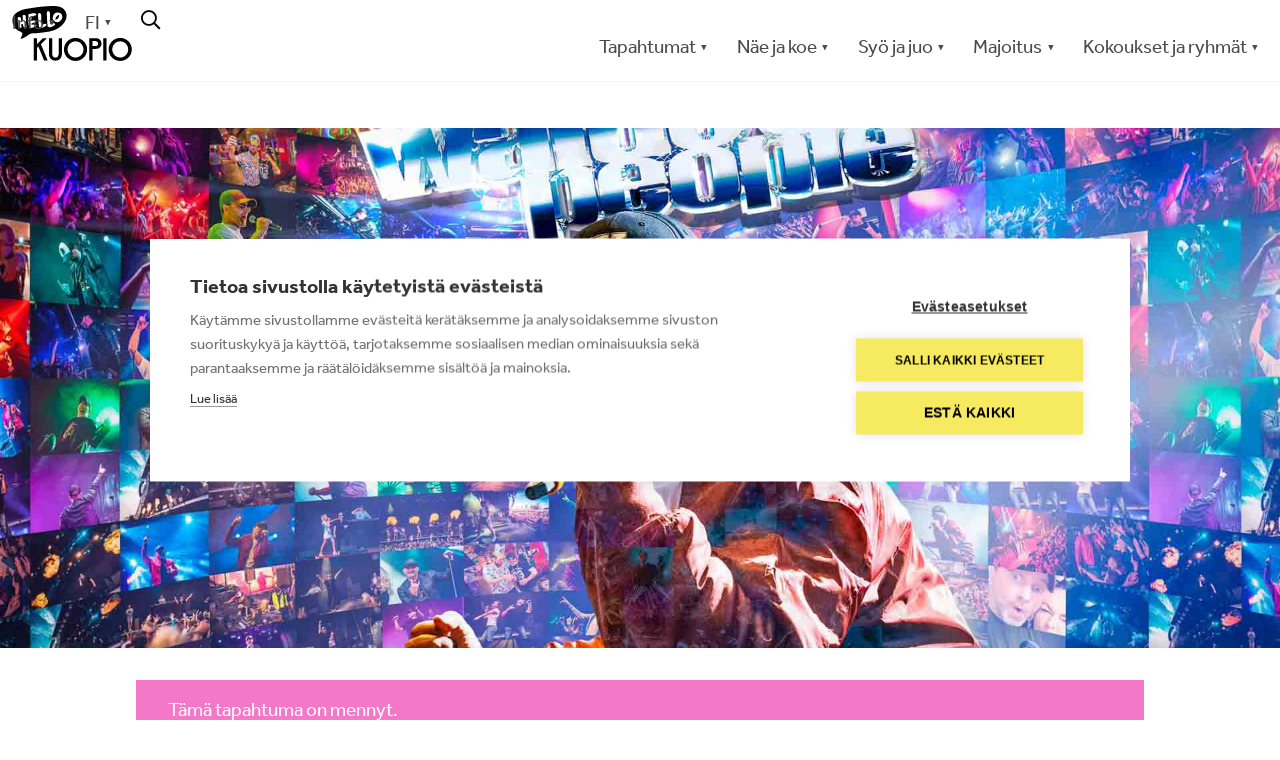

--- FILE ---
content_type: text/html; charset=UTF-8
request_url: https://www.hellokuopio.fi/tapahtuma/waldos-people/
body_size: 17874
content:
<!doctype html>
<html lang="fi" prefix="og: https://ogp.me/ns#">
  <head>
  <meta charset="utf-8">
  <meta http-equiv="x-ua-compatible" content="ie=edge">
  <meta name="viewport" content="width=device-width, initial-scale=1, shrink-to-fit=no">
  <link rel='stylesheet' id='tribe-events-views-v2-bootstrap-datepicker-styles-css' href='https://www.hellokuopio.fi/app/plugins/the-events-calendar/vendor/bootstrap-datepicker/css/bootstrap-datepicker.standalone.min.css?ver=6.15.13.1' type='text/css' media='all' />
<link rel='stylesheet' id='tec-variables-skeleton-css' href='https://www.hellokuopio.fi/app/plugins/the-events-calendar/common/build/css/variables-skeleton.css?ver=6.10.1' type='text/css' media='all' />
<link rel='stylesheet' id='tribe-common-skeleton-style-css' href='https://www.hellokuopio.fi/app/plugins/the-events-calendar/common/build/css/common-skeleton.css?ver=6.10.1' type='text/css' media='all' />
<link rel='stylesheet' id='tribe-tooltipster-css-css' href='https://www.hellokuopio.fi/app/plugins/the-events-calendar/common/vendor/tooltipster/tooltipster.bundle.min.css?ver=6.10.1' type='text/css' media='all' />
<link rel='stylesheet' id='tribe-events-views-v2-skeleton-css' href='https://www.hellokuopio.fi/app/plugins/the-events-calendar/build/css/views-skeleton.css?ver=6.15.13.1' type='text/css' media='all' />
<link rel='stylesheet' id='tec-variables-full-css' href='https://www.hellokuopio.fi/app/plugins/the-events-calendar/common/build/css/variables-full.css?ver=6.10.1' type='text/css' media='all' />
<link rel='stylesheet' id='tribe-common-full-style-css' href='https://www.hellokuopio.fi/app/plugins/the-events-calendar/common/build/css/common-full.css?ver=6.10.1' type='text/css' media='all' />
<link rel='stylesheet' id='tribe-events-views-v2-full-css' href='https://www.hellokuopio.fi/app/plugins/the-events-calendar/build/css/views-full.css?ver=6.15.13.1' type='text/css' media='all' />
<link rel='stylesheet' id='tribe-events-views-v2-print-css' href='https://www.hellokuopio.fi/app/plugins/the-events-calendar/build/css/views-print.css?ver=6.15.13.1' type='text/css' media='print' />
<link rel='stylesheet' id='tribe-events-pro-views-v2-print-css' href='https://www.hellokuopio.fi/app/plugins/events-calendar-pro/build/css/views-print.css?ver=7.7.11' type='text/css' media='print' />

<!-- Google Tag Manager for WordPress by gtm4wp.com -->
<script data-cfasync="false" data-pagespeed-no-defer>
	var gtm4wp_datalayer_name = "dataLayer";
	var dataLayer = dataLayer || [];
</script>
<!-- End Google Tag Manager for WordPress by gtm4wp.com -->
<!-- Search Engine Optimization by Rank Math PRO - https://rankmath.com/ -->
<title>Waldo&#039;s People | Albatrossi</title>
<meta name="description" content="Supersuosittu Waldo&#039;s People Albatrossissa perjantaina 26.5.2023. Ovet auki klo 21, showtime klo 23. Ilmainen sisäänpääsy!"/>
<meta name="robots" content="follow, index, max-snippet:-1, max-video-preview:-1, max-image-preview:large"/>
<link rel="canonical" href="https://www.hellokuopio.fi/tapahtuma/waldos-people/" />
<meta property="og:locale" content="fi_FI" />
<meta property="og:type" content="article" />
<meta property="og:title" content="Waldo&#039;s People | Albatrossi" />
<meta property="og:description" content="Supersuosittu Waldo&#039;s People Albatrossissa perjantaina 26.5.2023. Ovet auki klo 21, showtime klo 23. Ilmainen sisäänpääsy!" />
<meta property="og:url" content="https://www.hellokuopio.fi/tapahtuma/waldos-people/" />
<meta property="og:site_name" content="Hello Kuopio" />
<meta property="og:image" content="https://www.hellokuopio.fi/app/uploads/2023/05/Waldos_people_ville_tarhala.jpg" />
<meta property="og:image:secure_url" content="https://www.hellokuopio.fi/app/uploads/2023/05/Waldos_people_ville_tarhala.jpg" />
<meta property="og:image:width" content="1920" />
<meta property="og:image:height" content="1080" />
<meta property="og:image:alt" content="Waldo&#039;s People keikat" />
<meta property="og:image:type" content="image/jpeg" />
<meta name="twitter:card" content="summary_large_image" />
<meta name="twitter:title" content="Waldo&#039;s People | Albatrossi" />
<meta name="twitter:description" content="Supersuosittu Waldo&#039;s People Albatrossissa perjantaina 26.5.2023. Ovet auki klo 21, showtime klo 23. Ilmainen sisäänpääsy!" />
<meta name="twitter:image" content="https://www.hellokuopio.fi/app/uploads/2023/05/Waldos_people_ville_tarhala.jpg" />
<script type="application/ld+json" class="rank-math-schema-pro">{"@context":"https://schema.org","@graph":[{"@type":"BreadcrumbList","@id":"https://www.hellokuopio.fi/tapahtuma/waldos-people/#breadcrumb","itemListElement":[{"@type":"ListItem","position":"1","item":{"@id":"https://www.hellokuopio.fi","name":"Home"}},{"@type":"ListItem","position":"2","item":{"@id":"https://www.hellokuopio.fi/tapahtumakalenteri/","name":"Tapahtumat"}},{"@type":"ListItem","position":"3","item":{"@id":"https://www.hellokuopio.fi/tapahtuma/waldos-people/","name":"Waldo&#8217;s People"}}]}]}</script>
<!-- /Rank Math WordPress SEO plugin -->

<link rel='dns-prefetch' href='//connect.facebook.net' />
<link rel="alternate" title="oEmbed (JSON)" type="application/json+oembed" href="https://www.hellokuopio.fi/wp-json/oembed/1.0/embed?url=https%3A%2F%2Fwww.hellokuopio.fi%2Ftapahtuma%2Fwaldos-people%2F&#038;lang=fi" />
<link rel="alternate" title="oEmbed (XML)" type="text/xml+oembed" href="https://www.hellokuopio.fi/wp-json/oembed/1.0/embed?url=https%3A%2F%2Fwww.hellokuopio.fi%2Ftapahtuma%2Fwaldos-people%2F&#038;format=xml&#038;lang=fi" />
<style id='wp-img-auto-sizes-contain-inline-css' type='text/css'>
img:is([sizes=auto i],[sizes^="auto," i]){contain-intrinsic-size:3000px 1500px}
/*# sourceURL=wp-img-auto-sizes-contain-inline-css */
</style>

<link rel='stylesheet' id='tribe-events-full-pro-calendar-style-css' href='https://www.hellokuopio.fi/app/plugins/events-calendar-pro/build/css/tribe-events-pro-full.css?ver=7.7.11' type='text/css' media='all' />
<link rel='stylesheet' id='tribe-events-virtual-skeleton-css' href='https://www.hellokuopio.fi/app/plugins/events-calendar-pro/build/css/events-virtual-skeleton.css?ver=7.7.11' type='text/css' media='all' />
<link rel='stylesheet' id='tribe-events-virtual-full-css' href='https://www.hellokuopio.fi/app/plugins/events-calendar-pro/build/css/events-virtual-full.css?ver=7.7.11' type='text/css' media='all' />
<link rel='stylesheet' id='tribe-events-virtual-single-skeleton-css' href='https://www.hellokuopio.fi/app/plugins/events-calendar-pro/build/css/events-virtual-single-skeleton.css?ver=7.7.11' type='text/css' media='all' />
<link rel='stylesheet' id='tribe-events-virtual-single-full-css' href='https://www.hellokuopio.fi/app/plugins/events-calendar-pro/build/css/events-virtual-single-full.css?ver=7.7.11' type='text/css' media='all' />
<link rel='stylesheet' id='tec-events-pro-single-css' href='https://www.hellokuopio.fi/app/plugins/events-calendar-pro/build/css/events-single.css?ver=7.7.11' type='text/css' media='all' />
<link rel='stylesheet' id='tribe-events-calendar-pro-style-css' href='https://www.hellokuopio.fi/app/plugins/events-calendar-pro/build/css/tribe-events-pro-full.css?ver=7.7.11' type='text/css' media='all' />
<link rel='stylesheet' id='tribe-events-pro-mini-calendar-block-styles-css' href='https://www.hellokuopio.fi/app/plugins/events-calendar-pro/build/css/tribe-events-pro-mini-calendar-block.css?ver=7.7.11' type='text/css' media='all' />
<link rel='stylesheet' id='tribe-events-v2-single-skeleton-css' href='https://www.hellokuopio.fi/app/plugins/the-events-calendar/build/css/tribe-events-single-skeleton.css?ver=6.15.13.1' type='text/css' media='all' />
<link rel='stylesheet' id='tribe-events-v2-single-skeleton-full-css' href='https://www.hellokuopio.fi/app/plugins/the-events-calendar/build/css/tribe-events-single-full.css?ver=6.15.13.1' type='text/css' media='all' />
<link rel='stylesheet' id='tribe-events-virtual-single-v2-skeleton-css' href='https://www.hellokuopio.fi/app/plugins/events-calendar-pro/build/css/events-virtual-single-v2-skeleton.css?ver=7.7.11' type='text/css' media='all' />
<link rel='stylesheet' id='tribe-events-virtual-single-v2-full-css' href='https://www.hellokuopio.fi/app/plugins/events-calendar-pro/build/css/events-virtual-single-v2-full.css?ver=7.7.11' type='text/css' media='all' />
<link rel='stylesheet' id='tribe-events-v2-virtual-single-block-css' href='https://www.hellokuopio.fi/app/plugins/events-calendar-pro/build/css/events-virtual-single-block.css?ver=7.7.11' type='text/css' media='all' />
<link rel='stylesheet' id='tec-events-pro-single-style-css' href='https://www.hellokuopio.fi/app/plugins/events-calendar-pro/build/css/custom-tables-v1/single.css?ver=7.7.11' type='text/css' media='all' />
<link rel='stylesheet' id='sbi_styles-css' href='https://www.hellokuopio.fi/app/plugins/instagram-feed-pro/css/sbi-styles.min.css?ver=6.9.0' type='text/css' media='all' />
<style id='wp-emoji-styles-inline-css' type='text/css'>

	img.wp-smiley, img.emoji {
		display: inline !important;
		border: none !important;
		box-shadow: none !important;
		height: 1em !important;
		width: 1em !important;
		margin: 0 0.07em !important;
		vertical-align: -0.1em !important;
		background: none !important;
		padding: 0 !important;
	}
/*# sourceURL=wp-emoji-styles-inline-css */
</style>
<link rel='stylesheet' id='wp-block-library-css' href='https://www.hellokuopio.fi/wp/wp-includes/css/dist/block-library/style.min.css?ver=6.9' type='text/css' media='all' />
<style id='classic-theme-styles-inline-css' type='text/css'>
/*! This file is auto-generated */
.wp-block-button__link{color:#fff;background-color:#32373c;border-radius:9999px;box-shadow:none;text-decoration:none;padding:calc(.667em + 2px) calc(1.333em + 2px);font-size:1.125em}.wp-block-file__button{background:#32373c;color:#fff;text-decoration:none}
/*# sourceURL=/wp-includes/css/classic-themes.min.css */
</style>
<link rel='stylesheet' id='tribe-events-v2-single-blocks-css' href='https://www.hellokuopio.fi/app/plugins/the-events-calendar/build/css/tribe-events-single-blocks.css?ver=6.15.13.1' type='text/css' media='all' />
<link rel='stylesheet' id='contact-form-7-css' href='https://www.hellokuopio.fi/app/plugins/contact-form-7/includes/css/styles.css?ver=6.1.4' type='text/css' media='all' />
<link rel='stylesheet' id='tribe-events-block-event-venue-css' href='https://www.hellokuopio.fi/app/plugins/the-events-calendar/build/event-venue/frontend.css?ver=6.15.13.1' type='text/css' media='all' />
<link rel='stylesheet' id='ktm-congress-search-css' href='https://www.hellokuopio.fi/app/plugins/ktm-congress-search/app/dist/assets/build.ddeb7cb6.css?ver=6.9' type='text/css' media='all' />
<link rel='stylesheet' id='sage/main.css-css' href='https://www.hellokuopio.fi/app/themes/kuopiotahko2020/dist/styles/main_97ead9fc.css' type='text/css' media='all' />
<script type="text/javascript" src="https://www.hellokuopio.fi/wp/wp-includes/js/jquery/jquery.min.js?ver=3.7.1" id="jquery-core-js"></script>
<script type="text/javascript" src="https://www.hellokuopio.fi/wp/wp-includes/js/jquery/jquery-migrate.min.js?ver=3.4.1" id="jquery-migrate-js"></script>
<script type="text/javascript" src="https://www.hellokuopio.fi/app/plugins/the-events-calendar/common/build/js/tribe-common.js?ver=9c44e11f3503a33e9540" id="tribe-common-js"></script>
<script type="text/javascript" src="https://www.hellokuopio.fi/app/plugins/the-events-calendar/build/js/views/breakpoints.js?ver=4208de2df2852e0b91ec" id="tribe-events-views-v2-breakpoints-js"></script>
<link rel="https://api.w.org/" href="https://www.hellokuopio.fi/wp-json/" /><link rel="alternate" title="JSON" type="application/json" href="https://www.hellokuopio.fi/wp-json/wp/v2/tribe_events/140768" /><link rel="EditURI" type="application/rsd+xml" title="RSD" href="https://www.hellokuopio.fi/wp/xmlrpc.php?rsd" />
<meta name="generator" content="WordPress 6.9" />
<link rel='shortlink' href='https://www.hellokuopio.fi/?p=140768' />
<meta name="tec-api-version" content="v1"><meta name="tec-api-origin" content="https://www.hellokuopio.fi"><link rel="alternate" href="https://www.hellokuopio.fi/wp-json/tribe/events/v1/events/140768" />
<!-- Google Tag Manager for WordPress by gtm4wp.com -->
<!-- GTM Container placement set to automatic -->
<script data-cfasync="false" data-pagespeed-no-defer>
	var dataLayer_content = {"pagePostType":"tribe_events","pagePostType2":"single-tribe_events","pagePostAuthor":"Marika Ranta-Pere"};
	dataLayer.push( dataLayer_content );
</script>
<script data-cfasync="false" data-pagespeed-no-defer>
(function(w,d,s,l,i){w[l]=w[l]||[];w[l].push({'gtm.start':
new Date().getTime(),event:'gtm.js'});var f=d.getElementsByTagName(s)[0],
j=d.createElement(s),dl=l!='dataLayer'?'&l='+l:'';j.async=true;j.src=
'//www.googletagmanager.com/gtm.js?id='+i+dl;f.parentNode.insertBefore(j,f);
})(window,document,'script','dataLayer','GTM-PHDZFQ8');
</script>
<!-- End Google Tag Manager for WordPress by gtm4wp.com --><style type="text/css">.recentcomments a{display:inline !important;padding:0 !important;margin:0 !important;}</style><noscript><style>.lazyload[data-src]{display:none !important;}</style></noscript><style>.lazyload{background-image:none !important;}.lazyload:before{background-image:none !important;}</style><style>.wp-block-gallery.is-cropped .blocks-gallery-item picture{height:100%;width:100%;}</style><script type="application/ld+json">
[{"@context":"http://schema.org","@type":"Event","name":"Waldo&#8217;s People","description":"&lt;p&gt;Supersuosittu Waldo\\'s People Albatrossissa perjantaina 26.5.2023. Ovet auki klo 21, showtime klo 23. Ilmainen sis\u00e4\u00e4np\u00e4\u00e4sy!&lt;/p&gt;\\n","image":"https://www.hellokuopio.fi/app/uploads/2023/05/Waldos_people_ville_tarhala.jpg","url":"https://www.hellokuopio.fi/tapahtuma/waldos-people/","eventAttendanceMode":"https://schema.org/OfflineEventAttendanceMode","eventStatus":"https://schema.org/EventScheduled","startDate":"2023-05-26T21:00:00+03:00","endDate":"2023-05-26T21:00:00+03:00","location":{"@type":"Place","name":"Albatrossi","description":"&lt;p&gt;Kes\u00e4n ylivoimaisesti kovin bilepaikka Albatrossi sijaitsee Kuopion matkustajasatamassa.&lt;/p&gt;\\n","url":"https://www.hellokuopio.fi/tapahtumapaikka/makasiiniravintola-albatrossi/","address":{"@type":"PostalAddress","streetAddress":"Makasiininkatu 1","addressLocality":"Kuopio","addressRegion":"Suomi","postalCode":"70100"},"geo":{"@type":"GeoCoordinates","latitude":62.8930559,"longitude":27.6973536},"telephone":"","sameAs":"https://www.vrr.fi/fi/albatrossi"},"offers":{"@type":"Offer","price":"0","priceCurrency":"EUR","url":"https://www.hellokuopio.fi/tapahtuma/waldos-people/","category":"primary","availability":"inStock","validFrom":"2023-05-03T00:00:00+00:00"},"performer":"Organization"}]
</script><link rel="icon" href="https://www.hellokuopio.fi/app/uploads/2024/05/cropped-hellokuopio_favicon_01-32x32.png" sizes="32x32" />
<link rel="icon" href="https://www.hellokuopio.fi/app/uploads/2024/05/cropped-hellokuopio_favicon_01-192x192.png" sizes="192x192" />
<link rel="apple-touch-icon" href="https://www.hellokuopio.fi/app/uploads/2024/05/cropped-hellokuopio_favicon_01-180x180.png" />
<meta name="msapplication-TileImage" content="https://www.hellokuopio.fi/app/uploads/2024/05/cropped-hellokuopio_favicon_01-270x270.png" />
  <script>window.site_locale = 'fi'; window.logged_in = false</script>
  <link rel="preload" href="https://www.hellokuopio.fi/app/themes/kuopiotahko2020/dist/fonts/veljmies-sans-bold-webfont_ac9ff43e.woff" as="font" crossorigin>
  <link rel="preload" href="https://www.hellokuopio.fi/app/themes/kuopiotahko2020/dist/fonts/U8-Light_5a3ff872.woff" as="font" crossorigin>
  <link rel="preload" href="https://www.hellokuopio.fi/app/themes/kuopiotahko2020/dist/fonts/U8-Bold_aba97fc5.woff" as="font" crossorigin>
  <link rel="preload" href="https://www.hellokuopio.fi/app/themes/kuopiotahko2020/dist/fonts/ktm_icons_01_21b95fc1.woff" as="font" crossorigin>
  <link href="/fontawesome-pro-5.14.0-web/css/all.css" rel="stylesheet">
  <link rel="stylesheet" href="https://use.typekit.net/otj5rba.css">
  <meta name="facebook-domain-verification" content="q1h473r59s3hv6993u02f869yc2nci" />
</head>
  <body class="wp-singular tribe_events-template-default single single-tribe_events postid-140768 wp-embed-responsive wp-theme-kuopiotahko2020resources tribe-events-page-template tribe-no-js waldos-people app-data index-data singular-data single-data single-tribe_events-data single-tribe_events-waldos-people-data tribe-theme-kuopiotahko2020resources">
        <header class="banner">
  <div>
    <nav class="navbar is-fixed-top" role="navigation" aria-label="main navigation">
      <div class="container navbar-secondary-container">
          <div id="secondary-menu" class="navbar-menu-secondary is-hidden-touch"><div class='navbar-item Info show-in-mobile menu-item menu-item-type-post_type menu-item-object-page menu-item-has-children has-dropdown is-hoverable' tabindex='0'>
<a class='navbar-link' href='https://www.hellokuopio.fi/info/' target=''>Info</a><div class='navbar-dropdown'><a class='navbar-item Info  menu-item menu-item-type-post_type menu-item-object-page' href='https://www.hellokuopio.fi/info/' target=''>Info</a><a class='navbar-item Sijainti ja kulkuyhteydet  menu-item menu-item-type-post_type menu-item-object-page' href='https://www.hellokuopio.fi/info/sijainti-ja-kulkuyhteydet/' target=''>Sijainti ja kulkuyhteydet</a><a class='navbar-item Kartat  menu-item menu-item-type-post_type menu-item-object-page' href='https://www.hellokuopio.fi/kartat/' target=''>Kartat</a><a class='navbar-item Kuopio  menu-item menu-item-type-post_type menu-item-object-page' href='https://www.hellokuopio.fi/kuopio/' target=''>Kuopio</a><a class='navbar-item Tahko  menu-item menu-item-type-post_type menu-item-object-page' href='https://www.hellokuopio.fi/tahko/' target=''>Tahko</a><a class='navbar-item Savo  menu-item menu-item-type-post_type menu-item-object-page' href='https://www.hellokuopio.fi/savo/' target=''>Savo</a><a class='navbar-item Opiskelu  menu-item menu-item-type-post_type menu-item-object-page' href='https://www.hellokuopio.fi/opiskelu/' target=''>Opiskelu</a><a class='navbar-item Vastuullisuus  menu-item menu-item-type-post_type menu-item-object-page' href='https://www.hellokuopio.fi/teemat/vastuullisuus/' target=''>Vastuullisuus</a><a class='navbar-item Kuopio-Tahko Markkinointi  menu-item menu-item-type-post_type menu-item-object-page' href='https://www.hellokuopio.fi/kuopio-tahko-markkinointi/' target=''>Kuopio-Tahko Markkinointi</a><a class='navbar-item Kumppaniksi  menu-item menu-item-type-post_type menu-item-object-page' href='https://www.hellokuopio.fi/kuopio-tahko-markkinointi/kumppaniksi/' target=''>Kumppaniksi</a><a class='navbar-item Tiedotus  menu-item menu-item-type-post_type menu-item-object-page' href='https://www.hellokuopio.fi/kuopio-tahko-markkinointi/tiedotus/' target=''>Tiedotus</a><a class='navbar-item Minun KTM partner-item menu-item menu-item-type-post_type menu-item-object-page' href='https://www.hellokuopio.fi/kuopio-tahko-markkinointi/minun-ktm/' target=''>Minun KTM</a><a class='navbar-item Kumppanit partner-item menu-item menu-item-type-post_type menu-item-object-page' href='https://www.hellokuopio.fi/kuopio-tahko-markkinointi/kumppanit/' target=''>Kumppanit</a><a class='navbar-item Tilastot partner-item menu-item menu-item-type-post_type menu-item-object-page' href='https://www.hellokuopio.fi/kuopio-tahko-markkinointi/tilastot/' target=''>Tilastot</a></div></div></a><div class="navbar-item has-dropdown is-hoverable is-hidden-touch menu-item-has-children" tabindex="0"><a class="navbar-link">FI</a><div class="navbar-dropdown lang-nav"> <ul><li class="lang-item lang-item-0 lang-item-fi current-lang">
      <a lang="fi" hreflang="fi" href="https://www.hellokuopio.fi/tapahtuma/waldos-people/">FI</a></li><li class="lang-item lang-item-0 lang-item-en ">
      <a lang="en" hreflang="en" href="https://www.hellokuopio.fi/en/home/">EN</a></li></ul></div></div></div>
        <div class="navbar-icons">
          <div class="navbar-item is-hidden-touch">
            <a href="/suunnittele-matkasi/" class="no-border far fa-search is-black magnifier-head" id="readlist-btn"></a>
          </div>
          
        </div>
      </div>

      <div class="container">
        <div class="navbar-brand">
          <a class="navbar-item logo no-border" href="https://www.hellokuopio.fi/">
            <img src="[data-uri]" alt="Hello Kuopio" width="120" data-src="https://www.hellokuopio.fi/app/themes/kuopiotahko2020/dist/images/hellokuopio-logo_31c4a4c2.svg" decoding="async" class="lazyload"><noscript><img src="https://www.hellokuopio.fi/app/themes/kuopiotahko2020/dist/images/hellokuopio-logo_31c4a4c2.svg" alt="Hello Kuopio" width="120" data-eio="l"></noscript>
          </a>

          <div class="navbar-search navbar-item is-hidden-desktop">
            <a href="#" class="far fa-search is-black is-size-5 no-border search-modal-opener"></a>
          </div>

          <button class="button navbar-burger" data-target="primary-menu">
            <span></span>
            <span></span>
            <span></span>
          </button>
        </div>

        <div class="navbar-start navbar-primary-container">
          

            <div id="primary-menu" class="navbar-menu mob-menu is-hidden-desktop"><div class="navbar-item has-dropdown is-hoverable is-hidden-desktop" tabindex="0"><div class="navbar-dropdown" style="text-align: center;"><ul class="mobile-langmenu"><li class="lang-item lang-item-0 lang-item-fi current-lang">
      <a lang="fi" hreflang="fi" href="https://www.hellokuopio.fi/tapahtuma/waldos-people/">FI</a></li><li class="lang-item lang-item-0 lang-item-en ">
      <a lang="en" hreflang="en" href="https://www.hellokuopio.fi/en/home/">EN</a></li> <a href="/profiili/"><i class="fas fa-user profile-icon"></i></a></ul></div></div> <div class='navbar-item Tapahtumat  menu-item menu-item-type-post_type menu-item-object-page menu-item-has-children has-dropdown is-hoverable' tabindex='0'>
<a class='navbar-link' href='https://www.hellokuopio.fi/tapahtumat/' target=''>Tapahtumat</a><div class='navbar-dropdown'><a class='navbar-item Tapahtumat  menu-item menu-item-type-post_type menu-item-object-page' href='https://www.hellokuopio.fi/tapahtumat/' target=''>Tapahtumat</a><a class='navbar-item Tapahtumakalenteri  menu-item menu-item-type-post_type menu-item-object-page' href='https://www.hellokuopio.fi/tapahtumat/tapahtumakalenteri/' target=''>Tapahtumakalenteri</a><a class='navbar-item Tapahtuman lisääminen  menu-item menu-item-type-post_type menu-item-object-page' href='https://www.hellokuopio.fi/tapahtumat/tapahtuman-lisaaminen/' target=''>Tapahtuman lisääminen</a><a class='navbar-item <b> Tiesitkö? </b> Mondo on valinnut Kuopion vuoden 2025 kotimaankohteeksi! menu-lift menu-item menu-item-type-custom menu-item-object-custom' href='' target=''><b> Tiesitkö? </b> Mondo on valinnut Kuopion vuoden 2025 kotimaankohteeksi!</a></div></div></a><div class='navbar-item Näe ja koe has-multicol-nav menu-item menu-item-type-post_type menu-item-object-page menu-item-has-children has-dropdown is-hoverable' tabindex='0'>
<a class='navbar-link' href='https://www.hellokuopio.fi/nae-ja-koe/' target=''>Näe ja koe</a><div class='navbar-dropdown'><a class='navbar-item Näe ja koe is-wide menu-item menu-item-type-post_type menu-item-object-page' href='https://www.hellokuopio.fi/nae-ja-koe/' target=''>Näe ja koe</a><a class='navbar-item Aktiviteetit  menu-item menu-item-type-post_type menu-item-object-page' href='https://www.hellokuopio.fi/nae-ja-koe/aktiviteetit/' target=''>Aktiviteetit</a><a class='navbar-item Lapsille  menu-item menu-item-type-post_type menu-item-object-page' href='https://www.hellokuopio.fi/teemat/lapsille/' target=''>Lapsille</a><a class='navbar-item Urheiluviihde  menu-item menu-item-type-post_type menu-item-object-page' href='https://www.hellokuopio.fi/urheiluviihde/' target=''>Urheiluviihde</a><a class='navbar-item Shoppailu  menu-item menu-item-type-post_type menu-item-object-page' href='https://www.hellokuopio.fi/nae-ja-koe/shoppailu/' target=''>Shoppailu</a><a class='navbar-item Inspiroidu  menu-item menu-item-type-post_type menu-item-object-page' href='https://www.hellokuopio.fi/inspiraatio/' target=''>Inspiroidu</a><a class='navbar-item Kulttuuri ja käyntikohteet  menu-item menu-item-type-post_type menu-item-object-page' href='https://www.hellokuopio.fi/nae-ja-koe/kulttuuri-ja-kayntikohteet/' target=''>Kulttuuri ja käyntikohteet</a><a class='navbar-item Museot  menu-item menu-item-type-post_type menu-item-object-page' href='https://www.hellokuopio.fi/nae-ja-koe/kulttuuri-ja-kayntikohteet/museot/' target=''>Museot</a><a class='navbar-item Nähtävyydet  menu-item menu-item-type-post_type menu-item-object-page' href='https://www.hellokuopio.fi/nae-ja-koe/kulttuuri-ja-kayntikohteet/nahtavyydet/' target=''>Nähtävyydet</a><a class='navbar-item Teatterit  menu-item menu-item-type-post_type menu-item-object-page' href='https://www.hellokuopio.fi/nae-ja-koe/kulttuuri-ja-kayntikohteet/teatterit/' target=''>Teatterit</a><a class='navbar-item Panimot ja tislaamot  menu-item menu-item-type-post_type menu-item-object-page' href='https://www.hellokuopio.fi/nae-ja-koe/kulttuuri-ja-kayntikohteet/panimot-ja-tislaamot/' target=''>Panimot ja tislaamot</a><a class='navbar-item <b> Millä fiiliksellä mennään?</b> menu-lift menu-item menu-item-type-custom menu-item-object-custom' href='#' target=''><b> Millä fiiliksellä mennään?</b></a><a class='navbar-item Huvittelua ja hyvää energiaa right-side menu-item menu-item-type-post_type menu-item-object-page' href='https://www.hellokuopio.fi/huvittelua-ja-hyvaa-energiaa/' target=''>Huvittelua ja hyvää energiaa</a><a class='navbar-item Säpinää cityssä right-side menu-item menu-item-type-post_type menu-item-object-page' href='https://www.hellokuopio.fi/sapinaa-cityssa/' target=''>Säpinää cityssä</a><a class='navbar-item Luontonautiskelu right-side menu-item menu-item-type-post_type menu-item-object-page' href='https://www.hellokuopio.fi/luontonautiskelu/' target=''>Luontonautiskelu</a><a class='navbar-item Perinteitä ja kaupunkikulttuuria right-side menu-item menu-item-type-post_type menu-item-object-page' href='https://www.hellokuopio.fi/perinteita-ja-kaupunkikulttuuria/' target=''>Perinteitä ja kaupunkikulttuuria</a><a class='navbar-item Hemmottelua ja hidasta elämää right-side menu-item menu-item-type-post_type menu-item-object-page' href='https://www.hellokuopio.fi/hemmottelua-ja-hidasta-elamaa/' target=''>Hemmottelua ja hidasta elämää</a></div></div></a><div class='navbar-item Syö ja juo  menu-item menu-item-type-post_type menu-item-object-page menu-item-has-children has-dropdown is-hoverable' tabindex='0'>
<a class='navbar-link' href='https://www.hellokuopio.fi/syo-ja-juo/' target=''>Syö ja juo</a><div class='navbar-dropdown'><a class='navbar-item Syö ja juo  menu-item menu-item-type-post_type menu-item-object-page' href='https://www.hellokuopio.fi/syo-ja-juo/' target=''>Syö ja juo</a><a class='navbar-item Ruokaravintolat  menu-item menu-item-type-post_type menu-item-object-page' href='https://www.hellokuopio.fi/syo-ja-juo/ruokaravintolat/' target=''>Ruokaravintolat</a><a class='navbar-item Kahvilat  menu-item menu-item-type-post_type menu-item-object-page' href='https://www.hellokuopio.fi/syo-ja-juo/kahvilat/' target=''>Kahvilat</a><a class='navbar-item Rinneravintolat  menu-item menu-item-type-post_type menu-item-object-page' href='https://www.hellokuopio.fi/syo-ja-juo/rinneravintolat-afterski/' target=''>Rinneravintolat</a><a class='navbar-item Yöelämä  menu-item menu-item-type-post_type menu-item-object-page' href='https://www.hellokuopio.fi/syo-ja-juo/yoelama/' target=''>Yöelämä</a><a class='navbar-item <b> Tiesitkö? </b> Kuopio-Tahko-alueella on asukasmäärään nähden eniten ravintoloita koko Suomessa. menu-lift menu-item menu-item-type-custom menu-item-object-custom' href='' target=''><b> Tiesitkö? </b> Kuopio-Tahko-alueella on asukasmäärään nähden eniten ravintoloita koko Suomessa.</a></div></div></a><div class='navbar-item Majoitus  menu-item menu-item-type-post_type menu-item-object-page menu-item-has-children has-dropdown is-hoverable' tabindex='0'>
<a class='navbar-link' href='https://www.hellokuopio.fi/majoitus/' target=''>Majoitus</a><div class='navbar-dropdown'><a class='navbar-item Majoitus  menu-item menu-item-type-post_type menu-item-object-page' href='https://www.hellokuopio.fi/majoitus/' target=''>Majoitus</a><a class='navbar-item Hotellit  menu-item menu-item-type-post_type menu-item-object-page' href='https://www.hellokuopio.fi/majoitus/hotellit/' target=''>Hotellit</a><a class='navbar-item Huoneistot  menu-item menu-item-type-post_type menu-item-object-page' href='https://www.hellokuopio.fi/majoitus/huoneistot/' target=''>Huoneistot</a><a class='navbar-item Mökit ja huvilat  menu-item menu-item-type-post_type menu-item-object-page' href='https://www.hellokuopio.fi/majoitus/mokit-ja-huvilat/' target=''>Mökit ja huvilat</a><a class='navbar-item Leirintä  menu-item menu-item-type-post_type menu-item-object-page' href='https://www.hellokuopio.fi/majoitus/leirinta/' target=''>Leirintä</a><a class='navbar-item <b> Tiesitkö? </b> Kuopio on Suomen mökkivaltaisin kunta yli 10 000 kesämökillä. menu-lift menu-item menu-item-type-custom menu-item-object-custom' href='' target=''><b> Tiesitkö? </b> Kuopio on Suomen mökkivaltaisin kunta yli 10 000 kesämökillä.</a></div></div></a><div class='navbar-item Kokoukset ja ryhmät  menu-item menu-item-type-post_type menu-item-object-page menu-item-has-children has-dropdown is-hoverable' tabindex='0'>
<a class='navbar-link' href='https://www.hellokuopio.fi/kokoukset/' target=''>Kokoukset ja ryhmät</a><div class='navbar-dropdown'><a class='navbar-item Kokoukset ja ryhmät  menu-item menu-item-type-post_type menu-item-object-page' href='https://www.hellokuopio.fi/kokoukset/' target=''>Kokoukset ja ryhmät</a><a class='navbar-item Kokoustilat  menu-item menu-item-type-post_type menu-item-object-page' href='https://www.hellokuopio.fi/kokoukset/kokoustilat/' target=''>Kokoustilat</a><a class='navbar-item <b> Tiesitkö? </b> Kuopioon tuli ensimmäisenä pohjoismaisena kaupunkina sähköavusteiset kaupunkipyörät, jotka ovat olleet menestys. menu-lift menu-item menu-item-type-custom menu-item-object-custom' href='' target=''><b> Tiesitkö? </b> Kuopioon tuli ensimmäisenä pohjoismaisena kaupunkina sähköavusteiset kaupunkipyörät, jotka ovat olleet menestys.</a></div></div></a></div>
            <div id="primary-menu-mob" class="navbar-menu is-hidden-touch"><div class="navbar-item has-dropdown is-hoverable is-hidden-desktop" tabindex="0"><div class="navbar-dropdown" style="text-align: center;"><ul class="mobile-langmenu"><li class="lang-item lang-item-0 lang-item-fi current-lang">
      <a lang="fi" hreflang="fi" href="https://www.hellokuopio.fi/tapahtuma/waldos-people/">FI</a></li><li class="lang-item lang-item-0 lang-item-en ">
      <a lang="en" hreflang="en" href="https://www.hellokuopio.fi/en/home/">EN</a></li> <a href="/profiili/"><i class="fas fa-user profile-icon"></i></a></ul></div></div> <div class='navbar-item Tapahtumat  menu-item menu-item-type-post_type menu-item-object-page menu-item-has-children has-dropdown is-hoverable' tabindex='0'>
<a class='navbar-link' href='https://www.hellokuopio.fi/tapahtumat/' target=''>Tapahtumat</a><div class='navbar-dropdown'><a class='navbar-item Tapahtumat  menu-item menu-item-type-post_type menu-item-object-page' href='https://www.hellokuopio.fi/tapahtumat/' target=''>Tapahtumat</a><a class='navbar-item Tapahtumakalenteri  menu-item menu-item-type-post_type menu-item-object-page' href='https://www.hellokuopio.fi/tapahtumat/tapahtumakalenteri/' target=''>Tapahtumakalenteri</a><a class='navbar-item Tapahtuman lisääminen  menu-item menu-item-type-post_type menu-item-object-page' href='https://www.hellokuopio.fi/tapahtumat/tapahtuman-lisaaminen/' target=''>Tapahtuman lisääminen</a><a class='navbar-item <b> Tiesitkö? </b> Mondo on valinnut Kuopion vuoden 2025 kotimaankohteeksi! menu-lift menu-item menu-item-type-custom menu-item-object-custom' href='' target=''><b> Tiesitkö? </b> Mondo on valinnut Kuopion vuoden 2025 kotimaankohteeksi!</a></div></div></a><div class='navbar-item Näe ja koe has-multicol-nav menu-item menu-item-type-post_type menu-item-object-page menu-item-has-children has-dropdown is-hoverable' tabindex='0'>
<a class='navbar-link' href='https://www.hellokuopio.fi/nae-ja-koe/' target=''>Näe ja koe</a><div class='navbar-dropdown'><a class='navbar-item Näe ja koe is-wide menu-item menu-item-type-post_type menu-item-object-page' href='https://www.hellokuopio.fi/nae-ja-koe/' target=''>Näe ja koe</a><a class='navbar-item Aktiviteetit  menu-item menu-item-type-post_type menu-item-object-page' href='https://www.hellokuopio.fi/nae-ja-koe/aktiviteetit/' target=''>Aktiviteetit</a><a class='navbar-item Lapsille  menu-item menu-item-type-post_type menu-item-object-page' href='https://www.hellokuopio.fi/teemat/lapsille/' target=''>Lapsille</a><a class='navbar-item Urheiluviihde  menu-item menu-item-type-post_type menu-item-object-page' href='https://www.hellokuopio.fi/urheiluviihde/' target=''>Urheiluviihde</a><a class='navbar-item Shoppailu  menu-item menu-item-type-post_type menu-item-object-page' href='https://www.hellokuopio.fi/nae-ja-koe/shoppailu/' target=''>Shoppailu</a><a class='navbar-item Inspiroidu  menu-item menu-item-type-post_type menu-item-object-page' href='https://www.hellokuopio.fi/inspiraatio/' target=''>Inspiroidu</a><a class='navbar-item Kulttuuri ja käyntikohteet  menu-item menu-item-type-post_type menu-item-object-page' href='https://www.hellokuopio.fi/nae-ja-koe/kulttuuri-ja-kayntikohteet/' target=''>Kulttuuri ja käyntikohteet</a><a class='navbar-item Museot  menu-item menu-item-type-post_type menu-item-object-page' href='https://www.hellokuopio.fi/nae-ja-koe/kulttuuri-ja-kayntikohteet/museot/' target=''>Museot</a><a class='navbar-item Nähtävyydet  menu-item menu-item-type-post_type menu-item-object-page' href='https://www.hellokuopio.fi/nae-ja-koe/kulttuuri-ja-kayntikohteet/nahtavyydet/' target=''>Nähtävyydet</a><a class='navbar-item Teatterit  menu-item menu-item-type-post_type menu-item-object-page' href='https://www.hellokuopio.fi/nae-ja-koe/kulttuuri-ja-kayntikohteet/teatterit/' target=''>Teatterit</a><a class='navbar-item Panimot ja tislaamot  menu-item menu-item-type-post_type menu-item-object-page' href='https://www.hellokuopio.fi/nae-ja-koe/kulttuuri-ja-kayntikohteet/panimot-ja-tislaamot/' target=''>Panimot ja tislaamot</a><a class='navbar-item <b> Millä fiiliksellä mennään?</b> menu-lift menu-item menu-item-type-custom menu-item-object-custom' href='#' target=''><b> Millä fiiliksellä mennään?</b></a><a class='navbar-item Huvittelua ja hyvää energiaa right-side menu-item menu-item-type-post_type menu-item-object-page' href='https://www.hellokuopio.fi/huvittelua-ja-hyvaa-energiaa/' target=''>Huvittelua ja hyvää energiaa</a><a class='navbar-item Säpinää cityssä right-side menu-item menu-item-type-post_type menu-item-object-page' href='https://www.hellokuopio.fi/sapinaa-cityssa/' target=''>Säpinää cityssä</a><a class='navbar-item Luontonautiskelu right-side menu-item menu-item-type-post_type menu-item-object-page' href='https://www.hellokuopio.fi/luontonautiskelu/' target=''>Luontonautiskelu</a><a class='navbar-item Perinteitä ja kaupunkikulttuuria right-side menu-item menu-item-type-post_type menu-item-object-page' href='https://www.hellokuopio.fi/perinteita-ja-kaupunkikulttuuria/' target=''>Perinteitä ja kaupunkikulttuuria</a><a class='navbar-item Hemmottelua ja hidasta elämää right-side menu-item menu-item-type-post_type menu-item-object-page' href='https://www.hellokuopio.fi/hemmottelua-ja-hidasta-elamaa/' target=''>Hemmottelua ja hidasta elämää</a></div></div></a><div class='navbar-item Syö ja juo  menu-item menu-item-type-post_type menu-item-object-page menu-item-has-children has-dropdown is-hoverable' tabindex='0'>
<a class='navbar-link' href='https://www.hellokuopio.fi/syo-ja-juo/' target=''>Syö ja juo</a><div class='navbar-dropdown'><a class='navbar-item Syö ja juo  menu-item menu-item-type-post_type menu-item-object-page' href='https://www.hellokuopio.fi/syo-ja-juo/' target=''>Syö ja juo</a><a class='navbar-item Ruokaravintolat  menu-item menu-item-type-post_type menu-item-object-page' href='https://www.hellokuopio.fi/syo-ja-juo/ruokaravintolat/' target=''>Ruokaravintolat</a><a class='navbar-item Kahvilat  menu-item menu-item-type-post_type menu-item-object-page' href='https://www.hellokuopio.fi/syo-ja-juo/kahvilat/' target=''>Kahvilat</a><a class='navbar-item Rinneravintolat  menu-item menu-item-type-post_type menu-item-object-page' href='https://www.hellokuopio.fi/syo-ja-juo/rinneravintolat-afterski/' target=''>Rinneravintolat</a><a class='navbar-item Yöelämä  menu-item menu-item-type-post_type menu-item-object-page' href='https://www.hellokuopio.fi/syo-ja-juo/yoelama/' target=''>Yöelämä</a><a class='navbar-item <b> Tiesitkö? </b> Kuopio-Tahko-alueella on asukasmäärään nähden eniten ravintoloita koko Suomessa. menu-lift menu-item menu-item-type-custom menu-item-object-custom' href='' target=''><b> Tiesitkö? </b> Kuopio-Tahko-alueella on asukasmäärään nähden eniten ravintoloita koko Suomessa.</a></div></div></a><div class='navbar-item Majoitus  menu-item menu-item-type-post_type menu-item-object-page menu-item-has-children has-dropdown is-hoverable' tabindex='0'>
<a class='navbar-link' href='https://www.hellokuopio.fi/majoitus/' target=''>Majoitus</a><div class='navbar-dropdown'><a class='navbar-item Majoitus  menu-item menu-item-type-post_type menu-item-object-page' href='https://www.hellokuopio.fi/majoitus/' target=''>Majoitus</a><a class='navbar-item Hotellit  menu-item menu-item-type-post_type menu-item-object-page' href='https://www.hellokuopio.fi/majoitus/hotellit/' target=''>Hotellit</a><a class='navbar-item Huoneistot  menu-item menu-item-type-post_type menu-item-object-page' href='https://www.hellokuopio.fi/majoitus/huoneistot/' target=''>Huoneistot</a><a class='navbar-item Mökit ja huvilat  menu-item menu-item-type-post_type menu-item-object-page' href='https://www.hellokuopio.fi/majoitus/mokit-ja-huvilat/' target=''>Mökit ja huvilat</a><a class='navbar-item Leirintä  menu-item menu-item-type-post_type menu-item-object-page' href='https://www.hellokuopio.fi/majoitus/leirinta/' target=''>Leirintä</a><a class='navbar-item <b> Tiesitkö? </b> Kuopio on Suomen mökkivaltaisin kunta yli 10 000 kesämökillä. menu-lift menu-item menu-item-type-custom menu-item-object-custom' href='' target=''><b> Tiesitkö? </b> Kuopio on Suomen mökkivaltaisin kunta yli 10 000 kesämökillä.</a></div></div></a><div class='navbar-item Kokoukset ja ryhmät  menu-item menu-item-type-post_type menu-item-object-page menu-item-has-children has-dropdown is-hoverable' tabindex='0'>
<a class='navbar-link' href='https://www.hellokuopio.fi/kokoukset/' target=''>Kokoukset ja ryhmät</a><div class='navbar-dropdown'><a class='navbar-item Kokoukset ja ryhmät  menu-item menu-item-type-post_type menu-item-object-page' href='https://www.hellokuopio.fi/kokoukset/' target=''>Kokoukset ja ryhmät</a><a class='navbar-item Kokoustilat  menu-item menu-item-type-post_type menu-item-object-page' href='https://www.hellokuopio.fi/kokoukset/kokoustilat/' target=''>Kokoustilat</a><a class='navbar-item <b> Tiesitkö? </b> Kuopioon tuli ensimmäisenä pohjoismaisena kaupunkina sähköavusteiset kaupunkipyörät, jotka ovat olleet menestys. menu-lift menu-item menu-item-type-custom menu-item-object-custom' href='' target=''><b> Tiesitkö? </b> Kuopioon tuli ensimmäisenä pohjoismaisena kaupunkina sähköavusteiset kaupunkipyörät, jotka ovat olleet menestys.</a></div></div></a></div>
            

          
        </div>

      </div>
    </nav>
  </div>
</header>

<div id="searchModal" class="modal fade" role="dialog">
  <div class="modal-background"></div>
  <div class="modal-content has-text-centered">
    <h5> Hae sivulta </h5>
    <form method="get" action="/suunnittele-matkasi"  autocomplete="off"  class="form-search inline">
      <label for="search-input" style="display: none;">Placeholder</label>
      <input type="text" name="q" id="search-input" class="input" placeholder="Kirjoita hakusana..">
      <button type="submit" class="search-submit button" value="HAE" >Haku</button>
    </form>
  </div>
  <button class="modal-close modal-toggle" aria-label="close" data-target="searchModal" value="SULJE">SULJE</button>
</div>
    <div class="wrap container" role="document">
      <div class="content">
        <main class="main">
            <section id="tribe-events-pg-template" class="tribe-events-pg-template" role="main"><div class="tribe-events-before-html"></div><span class="tribe-events-ajax-loading"><img class="tribe-events-spinner-medium lazyload" src="[data-uri]" alt="Ladataan Tapahtumat" data-src="https://www.hellokuopio.fi/app/plugins/the-events-calendar/src/resources/images/tribe-loading.gif" decoding="async" data-eio-rwidth="64" data-eio-rheight="64" /><noscript><img class="tribe-events-spinner-medium" src="https://www.hellokuopio.fi/app/plugins/the-events-calendar/src/resources/images/tribe-loading.gif" alt="Ladataan Tapahtumat" data-eio="l" /></noscript></span>
<div class="wp-block-cover alignfull lazyload" style="background-size: cover" data-back="https://www.hellokuopio.fi/app/uploads/2023/05/Waldos_people_ville_tarhala.jpg" data-eio-rwidth="1920" data-eio-rheight="1080">
	<div class="wp-block-cover__inner-container">
	</div>
</div>

<div id="tribe-events-content" class="tribe-events-single container">
	<!--<p class="tribe-events-back">
		<a href="https://www.hellokuopio.fi/tapahtumakalenteri/"> &laquo; Kaikki Tapahtumat</a>
	</p>-->

	<!-- Notices -->
	<div class="tribe-events-notices"><ul><li>Tämä tapahtuma on mennyt.</li></ul></div>
	<!-- Event header -->
	<div id="tribe-events-header"  data-title="Waldo&#039;s People | Albatrossi" data-viewtitle="Waldo&#8217;s People">
		<!-- Navigation -->
		<nav class="tribe-events-nav-pagination" aria-label="Tapahtuma navigointi">
			<ul class="tribe-events-sub-nav">
				<li class="tribe-events-nav-previous"><a href="https://www.hellokuopio.fi/tapahtuma/fear-of-domination-shereign-detset/"><span>&laquo;</span> Fear of Domination, Shereign, Detset</a></li>
				<li class="tribe-events-nav-next"><a href="https://www.hellokuopio.fi/tapahtuma/skate-sm-2023-tour/">Skate SM 2023 Tour <span>&raquo;</span></a></li>
			</ul>
			<!-- .tribe-events-sub-nav -->
		</nav>
	</div>
	<!-- #tribe-events-header -->

			<div id="post-140768" class="columns is-marginless is-multiline post-140768 tribe_events type-tribe_events status-publish has-post-thumbnail hentry tribe_events_cat-ilmaistapahtumat tribe_events_cat-keikat tribe_events_cat-kuopio cat_ilmaistapahtumat cat_keikat cat_kuopio">

			<!-- Event content -->
			<div class="tribe-events-single-event-description tribe-events-content column is-half">
				<h1>Waldo&#8217;s People</h1>				<p><span class="tribe-event-date-start">26.05.2023 klo 21:00</span></p>								<p>Supersuosittu Waldo&#8217;s People Albatrossissa perjantaina 26.5.2023!</p>
<p>Ovet auki klo 21, showtime klo 23. Ilmainen sisäänpääsy!</p>
<p>Ikäraja K-20.</p>
				<div class="tribe-events tribe-common">
	<div class="tribe-events-c-subscribe-dropdown__container">
		<div class="tribe-events-c-subscribe-dropdown">
			<div class="tribe-common-c-btn-border tribe-events-c-subscribe-dropdown__button">
				<svg
	 class="tribe-common-c-svgicon tribe-common-c-svgicon--cal-export tribe-events-c-subscribe-dropdown__export-icon" 	aria-hidden="true"
	viewBox="0 0 23 17"
	xmlns="http://www.w3.org/2000/svg"
>
	<path fill-rule="evenodd" clip-rule="evenodd" d="M.128.896V16.13c0 .211.145.383.323.383h15.354c.179 0 .323-.172.323-.383V.896c0-.212-.144-.383-.323-.383H.451C.273.513.128.684.128.896Zm16 6.742h-.901V4.679H1.009v10.729h14.218v-3.336h.901V7.638ZM1.01 1.614h14.218v2.058H1.009V1.614Z" />
	<path d="M20.5 9.846H8.312M18.524 6.953l2.89 2.909-2.855 2.855" stroke-width="1.2" stroke-linecap="round" stroke-linejoin="round"/>
</svg>
				<button
					class="tribe-events-c-subscribe-dropdown__button-text"
					aria-expanded="false"
					aria-controls="tribe-events-subscribe-dropdown-content"
					aria-label="View links to add events to your calendar"
				>
					Lisää kalenteriin				</button>
				<svg
	 class="tribe-common-c-svgicon tribe-common-c-svgicon--caret-down tribe-events-c-subscribe-dropdown__button-icon" 	aria-hidden="true"
	viewBox="0 0 10 7"
	xmlns="http://www.w3.org/2000/svg"
>
	<path fill-rule="evenodd" clip-rule="evenodd" d="M1.008.609L5 4.6 8.992.61l.958.958L5 6.517.05 1.566l.958-.958z" class="tribe-common-c-svgicon__svg-fill"/>
</svg>
			</div>
			<div id="tribe-events-subscribe-dropdown-content" class="tribe-events-c-subscribe-dropdown__content">
				<ul class="tribe-events-c-subscribe-dropdown__list">
											
<li class="tribe-events-c-subscribe-dropdown__list-item tribe-events-c-subscribe-dropdown__list-item--gcal">
	<a
		href="https://www.google.com/calendar/event?action=TEMPLATE&#038;dates=20230526T210000/20230526T210000&#038;text=Waldo%26%238217%3Bs%20People&#038;details=Supersuosittu+Waldo%27s+People+Albatrossissa+perjantaina+26.5.2023%21Ovet+auki+klo+21%2C+showtime+klo+23.+Ilmainen+sis%C3%A4%C3%A4np%C3%A4%C3%A4sy%21Ik%C3%A4raja+K-20.&#038;location=Albatrossi,%20Makasiininkatu%201,%20Kuopio,%20Suomi,%2070100&#038;trp=false&#038;ctz=Europe/Helsinki&#038;sprop=website:https://www.hellokuopio.fi"
		class="tribe-events-c-subscribe-dropdown__list-item-link"
		target="_blank"
		rel="noopener noreferrer nofollow noindex"
	>
		Google-kalenteri	</a>
</li>
											
<li class="tribe-events-c-subscribe-dropdown__list-item tribe-events-c-subscribe-dropdown__list-item--ical">
	<a
		href="webcal://www.hellokuopio.fi/tapahtuma/waldos-people/?ical=1"
		class="tribe-events-c-subscribe-dropdown__list-item-link"
		target="_blank"
		rel="noopener noreferrer nofollow noindex"
	>
		iCalendar	</a>
</li>
											
<li class="tribe-events-c-subscribe-dropdown__list-item tribe-events-c-subscribe-dropdown__list-item--outlook-365">
	<a
		href="https://outlook.office.com/owa/?path=/calendar/action/compose&#038;rrv=addevent&#038;startdt=2023-05-26T21%3A00%3A00%2B03%3A00&#038;enddt=2023-05-26T21%3A00%3A00%2B03%3A00&#038;location=Albatrossi,%20Makasiininkatu%201,%20Kuopio,%20Suomi,%2070100&#038;subject=Waldo%27s%20People&#038;body=Supersuosittu%20Waldo%27s%20People%20Albatrossissa%20perjantaina%2026.5.2023%21Ovet%20auki%20klo%2021%2C%20showtime%20klo%2023.%20Ilmainen%20sis%C3%A4%C3%A4np%C3%A4%C3%A4sy%21Ik%C3%A4raja%20K-20."
		class="tribe-events-c-subscribe-dropdown__list-item-link"
		target="_blank"
		rel="noopener noreferrer nofollow noindex"
	>
		Outlook 365	</a>
</li>
											
<li class="tribe-events-c-subscribe-dropdown__list-item tribe-events-c-subscribe-dropdown__list-item--outlook-live">
	<a
		href="https://outlook.live.com/owa/?path=/calendar/action/compose&#038;rrv=addevent&#038;startdt=2023-05-26T21%3A00%3A00%2B03%3A00&#038;enddt=2023-05-26T21%3A00%3A00%2B03%3A00&#038;location=Albatrossi,%20Makasiininkatu%201,%20Kuopio,%20Suomi,%2070100&#038;subject=Waldo%27s%20People&#038;body=Supersuosittu%20Waldo%27s%20People%20Albatrossissa%20perjantaina%2026.5.2023%21Ovet%20auki%20klo%2021%2C%20showtime%20klo%2023.%20Ilmainen%20sis%C3%A4%C3%A4np%C3%A4%C3%A4sy%21Ik%C3%A4raja%20K-20."
		class="tribe-events-c-subscribe-dropdown__list-item-link"
		target="_blank"
		rel="noopener noreferrer nofollow noindex"
	>
		Outlook Live	</a>
</li>
									</ul>
			</div>
		</div>
	</div>
</div>
								<a class="button calendar-button" href="/tapahtumat/tapahtumakalenteri">Tapahtumakalenteriin</a>
							</div>
			<!-- .tribe-events-single-event-description -->

			<!-- Event meta -->
			<div class="column is-half is-meta-container">
								
	<div class="tribe-events-single-section tribe-events-event-meta primary tribe-clearfix">


<div class="tribe-events-meta-group tribe-events-meta-group-details column is-full is-half-widescreen">
	<h2 class="tribe-events-single-section-title"> Tiedot </h2>
	<dl>

		
			<dt class="tribe-events-start-date-label"> Päivämäärä: </dt>
			<dd>
				<abbr class="tribe-events-abbr tribe-events-start-date published dtstart" title="2023-05-26"> 26.05.2023 </abbr>
			</dd>

			<dt class="tribe-events-start-time-label"> Aika: </dt>
			<dd>
				<div class="tribe-events-abbr tribe-events-start-time published dtstart" title="2023-05-26">
					21:00				</div>
			</dd>

		
		
			<dt class="tribe-events-event-cost-label"> Hinta: </dt>
			<dd class="tribe-events-event-cost"> Ilmainen </dd>
		
		<dt class="tribe-events-event-categories-label">Tapahtumaluokat:</dt> <dd class="tribe-events-event-categories"><a href="https://www.hellokuopio.fi/tapahtumakalenteri/kategoria/ilmaistapahtumat/" rel="tag">Ilmaistapahtumat</a>, <a href="https://www.hellokuopio.fi/tapahtumakalenteri/kategoria/musiikkitapahtumat/keikat/" rel="tag">Keikat</a>, <a href="https://www.hellokuopio.fi/tapahtumakalenteri/kategoria/kuopio/" rel="tag">Kuopio</a></dd>
		
		
			<dt class="tribe-events-event-url-label"> Kotisivu: </dt>
			<dd class="tribe-events-event-url"> <a href="https://www.vrr.fi/fi/uutinen/pe-26.5-waldo-s-people" target="_self" rel="external">https://www.vrr.fi/fi/uutinen/pe-26.5-waldo-s-people</a> </dd>
		
			</dl>
</div>

<div class="tribe-events-meta-group tribe-events-meta-group-venue">
	<h2 class="tribe-events-single-section-title"> Tapahtumapaikka </h2>
	<ul class="tribe-events-meta-list">
				<li class="tribe-events-meta-item tribe-venue"> <a href="https://www.hellokuopio.fi/tapahtumapaikka/makasiiniravintola-albatrossi/">Albatrossi</a> </li>

									<li class="tribe-events-meta-item tribe-venue-location">
					<address class="tribe-events-address">
						<span class="tribe-address">

<span class="tribe-street-address">Makasiininkatu 1</span>
	
		<br>
		<span class="tribe-locality">Kuopio</span><span class="tribe-delimiter">,</span>

	<abbr class="tribe-region tribe-events-abbr" title="Suomi">Suomi</abbr>

	<span class="tribe-postal-code">70100</span>


</span>

													<a class="tribe-events-gmap" href="https://www.google.com/maps/search/?api=1&#038;query=62.8930559%2C27.6973536" title="Klikkaa nähdäksesi Google Map" target="_blank" rel="noreferrer noopener">+ Google Map</a>											</address>
				</li>
			
			
							<li class="tribe-events-meta-item">
										<span class="tribe-venue-url tribe-events-meta-value"> <a href="https://www.vrr.fi/fi/albatrossi" target="_self" rel="external">Näytä Tapahtumapaikka WWW-sivusto</a> </span>
				</li>
					
			</ul>
</div>
<div class="tribe-events-meta-group tribe-events-meta-group-gmap">
<div class="tribe-events-venue-map column is-full">
	<div id="tribe-events-gmap-0" style="height: 350px; width: 100%" aria-hidden="true"></div><!-- #tribe-events-gmap- -->
</div>
</div>
	</div>


							</div>
		</div> <!-- #post-x -->
			
	<!-- Event footer -->
	<div id="tribe-events-footer">
		<!-- Navigation -->
		<nav class="tribe-events-nav-pagination" aria-label="Tapahtuma navigointi">
			<ul class="tribe-events-sub-nav">
				<li class="tribe-events-nav-previous"><a href="https://www.hellokuopio.fi/tapahtuma/fear-of-domination-shereign-detset/"><span>&laquo;</span> Fear of Domination, Shereign, Detset</a></li>
				<li class="tribe-events-nav-next"><a href="https://www.hellokuopio.fi/tapahtuma/skate-sm-2023-tour/">Skate SM 2023 Tour <span>&raquo;</span></a></li>
			</ul>
			<!-- .tribe-events-sub-nav -->
		</nav>
	</div>
	<!-- #tribe-events-footer -->

</div><!-- #tribe-events-content -->
<div class="tribe-events-after-html"></div>
<!--
This calendar is powered by The Events Calendar.
http://evnt.is/18wn
-->
</section>
        </main>
              </div>
    </div>
        <footer id="main-footer" class="has-margin-top-2">
  
  <div class="columns is-gapless">
    <div class="column is-3 footer-nav-container">
      <div class="menu-footer-navigation-fi-container"><ul id="footer-nav" class="menu"><li id="menu-item-508" class="menu-item menu-item-type-post_type menu-item-object-page menu-item-508"><a href="https://www.hellokuopio.fi/majoitus/">Majoitus</a></li>
<li id="menu-item-510" class="menu-item menu-item-type-post_type menu-item-object-page menu-item-510"><a href="https://www.hellokuopio.fi/nae-ja-koe/">Näe ja koe</a></li>
<li id="menu-item-511" class="menu-item menu-item-type-post_type menu-item-object-page menu-item-511"><a href="https://www.hellokuopio.fi/syo-ja-juo/">Syö ja juo</a></li>
<li id="menu-item-159487" class="menu-item menu-item-type-post_type menu-item-object-page menu-item-159487"><a href="https://www.hellokuopio.fi/tapahtumat/tapahtumakalenteri/">Tapahtumakalenteri</a></li>
<li id="menu-item-117230" class="menu-item menu-item-type-post_type menu-item-object-page menu-item-117230"><a href="https://www.hellokuopio.fi/tapahtumat/tapahtuman-lisaaminen/">Tapahtuman lisääminen</a></li>
<li id="menu-item-128867" class="menu-item menu-item-type-custom menu-item-object-custom menu-item-128867"><a href="https://tapahtumakuopio.fi/">Järjestä tapahtuma Kuopiossa</a></li>
<li id="menu-item-107452" class="menu-item menu-item-type-post_type menu-item-object-page menu-item-107452"><a href="https://www.hellokuopio.fi/kokoukset/">Kokoukset ja ryhmät</a></li>
<li id="menu-item-506" class="menu-item menu-item-type-post_type menu-item-object-page menu-item-506"><a href="https://www.hellokuopio.fi/info/">Info</a></li>
<li id="menu-item-75034" class="menu-item menu-item-type-post_type menu-item-object-page menu-item-75034"><a href="https://www.hellokuopio.fi/kuopio-tahko-markkinointi/">Kuopio-Tahko Markkinointi</a></li>
<li id="menu-item-105055" class="menu-item menu-item-type-custom menu-item-object-custom menu-item-105055"><a target="_blank" href="https://www.tahko.com/fi/">Tahko</a></li>
<li id="menu-item-105054" class="menu-item menu-item-type-custom menu-item-object-custom menu-item-105054"><a target="_blank" href="https://www.kuopio.fi/kuopionkaupunki/muuttajat/">Kuopioon muuttajalle</a></li>
<li id="menu-item-92491" class="menu-item menu-item-type-post_type menu-item-object-page menu-item-92491"><a href="https://www.hellokuopio.fi/evasteinfo/">Evästeinfo</a></li>
<li id="menu-item-157734" class="ch2-open-settings-btn menu-item menu-item-type-custom menu-item-object-custom menu-item-157734"><a href="#">Hallinnoi evästeitä</a></li>
</ul></div>    </div>
    <div class="column is-9 footer-content-container has-padding-left-1">
      <div class="footer-top columns is-multiline">
        <section class="column is-6 widget media_image-2 widget_media_image"><img width="133" height="61" src="[data-uri]" class="image wp-image-166329  attachment-medium size-medium lazyload" alt="hellokuopio logo" style="max-width: 100%; height: auto;" decoding="async" data-src="https://www.hellokuopio.fi/app/uploads/2024/05/hellokuopio-logo.svg" data-eio-rwidth="133" data-eio-rheight="61" /><noscript><img width="133" height="61" src="https://www.hellokuopio.fi/app/uploads/2024/05/hellokuopio-logo.svg" class="image wp-image-166329  attachment-medium size-medium" alt="hellokuopio logo" style="max-width: 100%; height: auto;" decoding="async" data-eio="l" /></noscript></section><section class="widget_text column is-6 widget custom_html-2 widget_custom_html"><div class="textwidget custom-html-widget"><a href="https://www.facebook.com/hellokuopio/" target="_blank" rel="noopener" class="social-link">
	<i class="fab fa-facebook-f"></i>
</a>
<a href="https://www.youtube.com/user/kuopiotahko" target="_blank" rel="noopener" class="social-link">
	<i class="fab fa-youtube"></i>
</a>
<a href="https://www.instagram.com/hellokuopio/" target="_blank" rel="noopener" class="social-link">
	<i class="fab fa-instagram"></i>
</a></div></section>      </div>
      <div class="columns footer-bottom">
        <div class="footer-left column is-5 has-border-right">
          <section class="widget text-3 widget_text"><h4>Kiinnostuitko kumppanuudesta? Ota yhteyttä.</h4>			<div class="textwidget">
<div class="wpcf7 no-js" id="wpcf7-f70523-o1" lang="fi" dir="ltr" data-wpcf7-id="70523">
<div class="screen-reader-response"><p role="status" aria-live="polite" aria-atomic="true"></p> <ul></ul></div>
<form action="/tapahtuma/waldos-people/#wpcf7-f70523-o1" method="post" class="wpcf7-form init" aria-label="Yhteydenottolomake" novalidate="novalidate" data-status="init">
<fieldset class="hidden-fields-container"><input type="hidden" name="_wpcf7" value="70523" /><input type="hidden" name="_wpcf7_version" value="6.1.4" /><input type="hidden" name="_wpcf7_locale" value="fi" /><input type="hidden" name="_wpcf7_unit_tag" value="wpcf7-f70523-o1" /><input type="hidden" name="_wpcf7_container_post" value="0" /><input type="hidden" name="_wpcf7_posted_data_hash" value="" /><input type="hidden" name="_wpcf7_recaptcha_response" value="" />
</fieldset>
<div class="field">
  <label class="label">Yrityksen nimi</label>
  <div class="control">
    <span class="wpcf7-form-control-wrap" data-name="your-company-name"><input size="40" maxlength="400" class="wpcf7-form-control wpcf7-text wpcf7-validates-as-required input" aria-required="true" aria-invalid="false" placeholder="Kirjoita nimi..." value="" type="text" name="your-company-name" /></span>
  </div>
</div>

<div class="field">
  <label class="label">Yhteyshenkilö</label>
  <div class="control">
    <span class="wpcf7-form-control-wrap" data-name="your-contact-name"><input size="40" maxlength="400" class="wpcf7-form-control wpcf7-text wpcf7-validates-as-required input" aria-required="true" aria-invalid="false" placeholder="Kirjoita nimi..." value="" type="text" name="your-contact-name" /></span>
  </div>
</div>

<div class="field">
  <label class="label">Puhelinnumero</label>
  <div class="control">
    <span class="wpcf7-form-control-wrap" data-name="your-phone"><input size="40" maxlength="400" class="wpcf7-form-control wpcf7-tel wpcf7-validates-as-required wpcf7-text wpcf7-validates-as-tel input" aria-required="true" aria-invalid="false" placeholder="+358 40 123 4567" value="" type="tel" name="your-phone" /></span>
  </div>
</div>

<div class="field">
  <label class="label">Sähköposti</label>
  <div class="control">
    <span class="wpcf7-form-control-wrap" data-name="your-email"><input size="40" maxlength="400" class="wpcf7-form-control wpcf7-email wpcf7-validates-as-required wpcf7-text wpcf7-validates-as-email input" aria-required="true" aria-invalid="false" placeholder="Kirjoita sähköposti..." value="" type="email" name="your-email" /></span>
  </div>
</div>

<div class="field">
  <label class="label">Paljonko on neljä plus viisi? (Vastaus numeroina)</label>
  <div class="control">
    <span class="wpcf7-form-control-wrap" data-name="quiz"><label><span class="wpcf7-quiz-label"></span> <input size="40" class="wpcf7-form-control wpcf7-quiz" autocomplete="off" aria-required="true" aria-invalid="false" type="text" name="quiz" /></label><input type="hidden" name="_wpcf7_quiz_answer_quiz" value="1c741c34da29109435ea8875b54693f8" /></span>
  </div>
</div>

<div class="field">
  <div class="control">
    <span class="button-wrap">
      <input class="wpcf7-form-control wpcf7-submit has-spinner button" type="submit" value="Lähetä" />
    </span>
  </div>
</div><div class="wpcf7-response-output" aria-hidden="true"></div>
</form>
</div>

</div>
		</section>        </div>
        <div class="footer-right is-5 column">
          <section class="widget text-4 widget_text"><h4>Tilaa uutiskirje</h4>			<div class="textwidget">
<div class="wpcf7 no-js" id="wpcf7-f71529-o2" lang="en-US" dir="ltr" data-wpcf7-id="71529">
<div class="screen-reader-response"><p role="status" aria-live="polite" aria-atomic="true"></p> <ul></ul></div>
<form action="/tapahtuma/waldos-people/#wpcf7-f71529-o2" method="post" class="wpcf7-form init" aria-label="Contact form" novalidate="novalidate" data-status="init">
<fieldset class="hidden-fields-container"><input type="hidden" name="_wpcf7" value="71529" /><input type="hidden" name="_wpcf7_version" value="6.1.4" /><input type="hidden" name="_wpcf7_locale" value="en_US" /><input type="hidden" name="_wpcf7_unit_tag" value="wpcf7-f71529-o2" /><input type="hidden" name="_wpcf7_container_post" value="0" /><input type="hidden" name="_wpcf7_posted_data_hash" value="" /><input type="hidden" name="_wpcf7_recaptcha_response" value="" />
</fieldset>
<div class="field">
  <label class="label">Sähköposti</label>
  <div class="control">
    <span class="wpcf7-form-control-wrap" data-name="your-email"><input size="40" maxlength="400" class="wpcf7-form-control wpcf7-email wpcf7-validates-as-required wpcf7-text wpcf7-validates-as-email input" aria-required="true" aria-invalid="false" placeholder="Kirjoita sähköposti..." value="" type="email" name="your-email" /></span>
  </div>
</div>

<div class="field">
  <label class="label">Paljonko on kaksi plus kolme? (vastaa pienin kirjaimin)</label>
  <div class="control">
    <span class="wpcf7-form-control-wrap" data-name="quiz-571"><label><span class="wpcf7-quiz-label"></span> <input size="40" class="wpcf7-form-control wpcf7-quiz" autocomplete="off" aria-required="true" aria-invalid="false" type="text" name="quiz-571" /></label><input type="hidden" name="_wpcf7_quiz_answer_quiz-571" value="f178cfa2d407d6c8dda16511ad56c346" /></span>
  </div>
</div>

<div class="field">
  <div class="control">
    <span class="button-wrap">
      <input class="wpcf7-form-control wpcf7-submit has-spinner button" type="submit" value="Lähetä" />
    </span>
  </div>
</div><div class="wpcf7-response-output" aria-hidden="true"></div>
</form>
</div>

</div>
		</section><section class="widget block-2 widget_block widget_text">
<p>© Kuopio-Tahko Markkinointi Oy</p>
</section>        </div>
      </div>
    </div>
  </div>
  
</footer>
    <script type="speculationrules">
{"prefetch":[{"source":"document","where":{"and":[{"href_matches":"/*"},{"not":{"href_matches":["/wp/wp-*.php","/wp/wp-admin/*","/app/uploads/*","/app/*","/app/plugins/*","/app/themes/kuopiotahko2020/resources/*","/*\\?(.+)"]}},{"not":{"selector_matches":"a[rel~=\"nofollow\"]"}},{"not":{"selector_matches":".no-prefetch, .no-prefetch a"}}]},"eagerness":"conservative"}]}
</script>
		<script>
		( function ( body ) {
			'use strict';
			body.className = body.className.replace( /\btribe-no-js\b/, 'tribe-js' );
		} )( document.body );
		</script>
		<!-- Custom Feeds for Instagram JS -->
<script type="text/javascript">
var sbiajaxurl = "https://www.hellokuopio.fi/wp/wp-admin/admin-ajax.php";

</script>
<script> /* <![CDATA[ */var tribe_l10n_datatables = {"aria":{"sort_ascending":": activate to sort column ascending","sort_descending":": activate to sort column descending"},"length_menu":"Show _MENU_ entries","empty_table":"No data available in table","info":"Showing _START_ to _END_ of _TOTAL_ entries","info_empty":"Showing 0 to 0 of 0 entries","info_filtered":"(filtered from _MAX_ total entries)","zero_records":"No matching records found","search":"Search:","all_selected_text":"All items on this page were selected. ","select_all_link":"Select all pages","clear_selection":"Clear Selection.","pagination":{"all":"All","next":"Next","previous":"Previous"},"select":{"rows":{"0":"","_":": Selected %d rows","1":": Selected 1 row"}},"datepicker":{"dayNames":["sunnuntai","maanantai","tiistai","keskiviikko","torstai","perjantai","lauantai"],"dayNamesShort":["su","ma","ti","ke","to","pe","la"],"dayNamesMin":["su","ma","ti","ke","to","pe","la"],"monthNames":["tammikuu","helmikuu","maaliskuu","huhtikuu","toukokuu","kes\u00e4kuu","hein\u00e4kuu","elokuu","syyskuu","lokakuu","marraskuu","joulukuu"],"monthNamesShort":["tammikuu","helmikuu","maaliskuu","huhtikuu","toukokuu","kes\u00e4kuu","hein\u00e4kuu","elokuu","syyskuu","lokakuu","marraskuu","joulukuu"],"monthNamesMin":["tammi","helmi","maalis","huhti","touko","kes\u00e4","hein\u00e4","elo","syys","loka","marras","joulu"],"nextText":"Next","prevText":"Prev","currentText":"Today","closeText":"Done","today":"Today","clear":"Clear"}};/* ]]> */ </script><link rel='stylesheet' id='tribe-events-pro-views-v2-skeleton-css' href='https://www.hellokuopio.fi/app/plugins/events-calendar-pro/build/css/views-skeleton.css?ver=7.7.11' type='text/css' media='all' />
<link rel='stylesheet' id='tribe-events-pro-views-v2-full-css' href='https://www.hellokuopio.fi/app/plugins/events-calendar-pro/build/css/views-full.css?ver=7.7.11' type='text/css' media='all' />
<style id='wp-block-paragraph-inline-css' type='text/css'>
.is-small-text{font-size:.875em}.is-regular-text{font-size:1em}.is-large-text{font-size:2.25em}.is-larger-text{font-size:3em}.has-drop-cap:not(:focus):first-letter{float:left;font-size:8.4em;font-style:normal;font-weight:100;line-height:.68;margin:.05em .1em 0 0;text-transform:uppercase}body.rtl .has-drop-cap:not(:focus):first-letter{float:none;margin-left:.1em}p.has-drop-cap.has-background{overflow:hidden}:root :where(p.has-background){padding:1.25em 2.375em}:where(p.has-text-color:not(.has-link-color)) a{color:inherit}p.has-text-align-left[style*="writing-mode:vertical-lr"],p.has-text-align-right[style*="writing-mode:vertical-rl"]{rotate:180deg}
/*# sourceURL=https://www.hellokuopio.fi/wp/wp-includes/blocks/paragraph/style.min.css */
</style>
<style id='global-styles-inline-css' type='text/css'>
:root{--wp--preset--aspect-ratio--square: 1;--wp--preset--aspect-ratio--4-3: 4/3;--wp--preset--aspect-ratio--3-4: 3/4;--wp--preset--aspect-ratio--3-2: 3/2;--wp--preset--aspect-ratio--2-3: 2/3;--wp--preset--aspect-ratio--16-9: 16/9;--wp--preset--aspect-ratio--9-16: 9/16;--wp--preset--color--black: #000000;--wp--preset--color--cyan-bluish-gray: #abb8c3;--wp--preset--color--white: #ffffff;--wp--preset--color--pale-pink: #f78da7;--wp--preset--color--vivid-red: #cf2e2e;--wp--preset--color--luminous-vivid-orange: #ff6900;--wp--preset--color--luminous-vivid-amber: #fcb900;--wp--preset--color--light-green-cyan: #7bdcb5;--wp--preset--color--vivid-green-cyan: #00d084;--wp--preset--color--pale-cyan-blue: #8ed1fc;--wp--preset--color--vivid-cyan-blue: #0693e3;--wp--preset--color--vivid-purple: #9b51e0;--wp--preset--color--yellow: #ffe150;--wp--preset--color--gray: #666;--wp--preset--color--light-gray: #f1f1f1;--wp--preset--color--green: #115740;--wp--preset--color--dark-green: #092f23;--wp--preset--color--hello-pink: #f378c8;--wp--preset--color--hello-yellow: #f6ea60;--wp--preset--color--hello-orange: #faac64;--wp--preset--color--hello-turqoise: #2cd6c6;--wp--preset--color--250-yellow: #f6aa63;--wp--preset--color--250-orange: #e56a54;--wp--preset--color--250-purple: #7a004e;--wp--preset--color--250-darkpurple: #690043;--wp--preset--color--250-lightpink: #e6bedd;--wp--preset--color--250-pink: #f277c6;--wp--preset--color--250-darkpink: #b63b8a;--wp--preset--gradient--vivid-cyan-blue-to-vivid-purple: linear-gradient(135deg,rgb(6,147,227) 0%,rgb(155,81,224) 100%);--wp--preset--gradient--light-green-cyan-to-vivid-green-cyan: linear-gradient(135deg,rgb(122,220,180) 0%,rgb(0,208,130) 100%);--wp--preset--gradient--luminous-vivid-amber-to-luminous-vivid-orange: linear-gradient(135deg,rgb(252,185,0) 0%,rgb(255,105,0) 100%);--wp--preset--gradient--luminous-vivid-orange-to-vivid-red: linear-gradient(135deg,rgb(255,105,0) 0%,rgb(207,46,46) 100%);--wp--preset--gradient--very-light-gray-to-cyan-bluish-gray: linear-gradient(135deg,rgb(238,238,238) 0%,rgb(169,184,195) 100%);--wp--preset--gradient--cool-to-warm-spectrum: linear-gradient(135deg,rgb(74,234,220) 0%,rgb(151,120,209) 20%,rgb(207,42,186) 40%,rgb(238,44,130) 60%,rgb(251,105,98) 80%,rgb(254,248,76) 100%);--wp--preset--gradient--blush-light-purple: linear-gradient(135deg,rgb(255,206,236) 0%,rgb(152,150,240) 100%);--wp--preset--gradient--blush-bordeaux: linear-gradient(135deg,rgb(254,205,165) 0%,rgb(254,45,45) 50%,rgb(107,0,62) 100%);--wp--preset--gradient--luminous-dusk: linear-gradient(135deg,rgb(255,203,112) 0%,rgb(199,81,192) 50%,rgb(65,88,208) 100%);--wp--preset--gradient--pale-ocean: linear-gradient(135deg,rgb(255,245,203) 0%,rgb(182,227,212) 50%,rgb(51,167,181) 100%);--wp--preset--gradient--electric-grass: linear-gradient(135deg,rgb(202,248,128) 0%,rgb(113,206,126) 100%);--wp--preset--gradient--midnight: linear-gradient(135deg,rgb(2,3,129) 0%,rgb(40,116,252) 100%);--wp--preset--font-size--small: 13px;--wp--preset--font-size--medium: 20px;--wp--preset--font-size--large: 36px;--wp--preset--font-size--x-large: 42px;--wp--preset--spacing--20: 0.44rem;--wp--preset--spacing--30: 0.67rem;--wp--preset--spacing--40: 1rem;--wp--preset--spacing--50: 1.5rem;--wp--preset--spacing--60: 2.25rem;--wp--preset--spacing--70: 3.38rem;--wp--preset--spacing--80: 5.06rem;--wp--preset--shadow--natural: 6px 6px 9px rgba(0, 0, 0, 0.2);--wp--preset--shadow--deep: 12px 12px 50px rgba(0, 0, 0, 0.4);--wp--preset--shadow--sharp: 6px 6px 0px rgba(0, 0, 0, 0.2);--wp--preset--shadow--outlined: 6px 6px 0px -3px rgb(255, 255, 255), 6px 6px rgb(0, 0, 0);--wp--preset--shadow--crisp: 6px 6px 0px rgb(0, 0, 0);}:where(.is-layout-flex){gap: 0.5em;}:where(.is-layout-grid){gap: 0.5em;}body .is-layout-flex{display: flex;}.is-layout-flex{flex-wrap: wrap;align-items: center;}.is-layout-flex > :is(*, div){margin: 0;}body .is-layout-grid{display: grid;}.is-layout-grid > :is(*, div){margin: 0;}:where(.wp-block-columns.is-layout-flex){gap: 2em;}:where(.wp-block-columns.is-layout-grid){gap: 2em;}:where(.wp-block-post-template.is-layout-flex){gap: 1.25em;}:where(.wp-block-post-template.is-layout-grid){gap: 1.25em;}.has-black-color{color: var(--wp--preset--color--black) !important;}.has-cyan-bluish-gray-color{color: var(--wp--preset--color--cyan-bluish-gray) !important;}.has-white-color{color: var(--wp--preset--color--white) !important;}.has-pale-pink-color{color: var(--wp--preset--color--pale-pink) !important;}.has-vivid-red-color{color: var(--wp--preset--color--vivid-red) !important;}.has-luminous-vivid-orange-color{color: var(--wp--preset--color--luminous-vivid-orange) !important;}.has-luminous-vivid-amber-color{color: var(--wp--preset--color--luminous-vivid-amber) !important;}.has-light-green-cyan-color{color: var(--wp--preset--color--light-green-cyan) !important;}.has-vivid-green-cyan-color{color: var(--wp--preset--color--vivid-green-cyan) !important;}.has-pale-cyan-blue-color{color: var(--wp--preset--color--pale-cyan-blue) !important;}.has-vivid-cyan-blue-color{color: var(--wp--preset--color--vivid-cyan-blue) !important;}.has-vivid-purple-color{color: var(--wp--preset--color--vivid-purple) !important;}.has-black-background-color{background-color: var(--wp--preset--color--black) !important;}.has-cyan-bluish-gray-background-color{background-color: var(--wp--preset--color--cyan-bluish-gray) !important;}.has-white-background-color{background-color: var(--wp--preset--color--white) !important;}.has-pale-pink-background-color{background-color: var(--wp--preset--color--pale-pink) !important;}.has-vivid-red-background-color{background-color: var(--wp--preset--color--vivid-red) !important;}.has-luminous-vivid-orange-background-color{background-color: var(--wp--preset--color--luminous-vivid-orange) !important;}.has-luminous-vivid-amber-background-color{background-color: var(--wp--preset--color--luminous-vivid-amber) !important;}.has-light-green-cyan-background-color{background-color: var(--wp--preset--color--light-green-cyan) !important;}.has-vivid-green-cyan-background-color{background-color: var(--wp--preset--color--vivid-green-cyan) !important;}.has-pale-cyan-blue-background-color{background-color: var(--wp--preset--color--pale-cyan-blue) !important;}.has-vivid-cyan-blue-background-color{background-color: var(--wp--preset--color--vivid-cyan-blue) !important;}.has-vivid-purple-background-color{background-color: var(--wp--preset--color--vivid-purple) !important;}.has-black-border-color{border-color: var(--wp--preset--color--black) !important;}.has-cyan-bluish-gray-border-color{border-color: var(--wp--preset--color--cyan-bluish-gray) !important;}.has-white-border-color{border-color: var(--wp--preset--color--white) !important;}.has-pale-pink-border-color{border-color: var(--wp--preset--color--pale-pink) !important;}.has-vivid-red-border-color{border-color: var(--wp--preset--color--vivid-red) !important;}.has-luminous-vivid-orange-border-color{border-color: var(--wp--preset--color--luminous-vivid-orange) !important;}.has-luminous-vivid-amber-border-color{border-color: var(--wp--preset--color--luminous-vivid-amber) !important;}.has-light-green-cyan-border-color{border-color: var(--wp--preset--color--light-green-cyan) !important;}.has-vivid-green-cyan-border-color{border-color: var(--wp--preset--color--vivid-green-cyan) !important;}.has-pale-cyan-blue-border-color{border-color: var(--wp--preset--color--pale-cyan-blue) !important;}.has-vivid-cyan-blue-border-color{border-color: var(--wp--preset--color--vivid-cyan-blue) !important;}.has-vivid-purple-border-color{border-color: var(--wp--preset--color--vivid-purple) !important;}.has-vivid-cyan-blue-to-vivid-purple-gradient-background{background: var(--wp--preset--gradient--vivid-cyan-blue-to-vivid-purple) !important;}.has-light-green-cyan-to-vivid-green-cyan-gradient-background{background: var(--wp--preset--gradient--light-green-cyan-to-vivid-green-cyan) !important;}.has-luminous-vivid-amber-to-luminous-vivid-orange-gradient-background{background: var(--wp--preset--gradient--luminous-vivid-amber-to-luminous-vivid-orange) !important;}.has-luminous-vivid-orange-to-vivid-red-gradient-background{background: var(--wp--preset--gradient--luminous-vivid-orange-to-vivid-red) !important;}.has-very-light-gray-to-cyan-bluish-gray-gradient-background{background: var(--wp--preset--gradient--very-light-gray-to-cyan-bluish-gray) !important;}.has-cool-to-warm-spectrum-gradient-background{background: var(--wp--preset--gradient--cool-to-warm-spectrum) !important;}.has-blush-light-purple-gradient-background{background: var(--wp--preset--gradient--blush-light-purple) !important;}.has-blush-bordeaux-gradient-background{background: var(--wp--preset--gradient--blush-bordeaux) !important;}.has-luminous-dusk-gradient-background{background: var(--wp--preset--gradient--luminous-dusk) !important;}.has-pale-ocean-gradient-background{background: var(--wp--preset--gradient--pale-ocean) !important;}.has-electric-grass-gradient-background{background: var(--wp--preset--gradient--electric-grass) !important;}.has-midnight-gradient-background{background: var(--wp--preset--gradient--midnight) !important;}.has-small-font-size{font-size: var(--wp--preset--font-size--small) !important;}.has-medium-font-size{font-size: var(--wp--preset--font-size--medium) !important;}.has-large-font-size{font-size: var(--wp--preset--font-size--large) !important;}.has-x-large-font-size{font-size: var(--wp--preset--font-size--x-large) !important;}
/*# sourceURL=global-styles-inline-css */
</style>
<script type="text/javascript" src="https://connect.facebook.net/en_US/sdk.js?ver=7.7.11" id="tec-virtual-fb-sdk-js"></script>
<script type="text/javascript" src="https://www.hellokuopio.fi/app/plugins/the-events-calendar/vendor/bootstrap-datepicker/js/bootstrap-datepicker.min.js?ver=6.15.13.1" id="tribe-events-views-v2-bootstrap-datepicker-js"></script>
<script type="text/javascript" src="https://www.hellokuopio.fi/app/plugins/the-events-calendar/build/js/views/viewport.js?ver=3e90f3ec254086a30629" id="tribe-events-views-v2-viewport-js"></script>
<script type="text/javascript" src="https://www.hellokuopio.fi/app/plugins/the-events-calendar/build/js/views/accordion.js?ver=b0cf88d89b3e05e7d2ef" id="tribe-events-views-v2-accordion-js"></script>
<script type="text/javascript" src="https://www.hellokuopio.fi/app/plugins/the-events-calendar/build/js/views/view-selector.js?ver=a8aa8890141fbcc3162a" id="tribe-events-views-v2-view-selector-js"></script>
<script type="text/javascript" src="https://www.hellokuopio.fi/app/plugins/the-events-calendar/build/js/views/ical-links.js?ver=0dadaa0667a03645aee4" id="tribe-events-views-v2-ical-links-js"></script>
<script type="text/javascript" src="https://www.hellokuopio.fi/app/plugins/the-events-calendar/build/js/views/navigation-scroll.js?ver=eba0057e0fd877f08e9d" id="tribe-events-views-v2-navigation-scroll-js"></script>
<script type="text/javascript" src="https://www.hellokuopio.fi/app/plugins/the-events-calendar/build/js/views/multiday-events.js?ver=780fd76b5b819e3a6ece" id="tribe-events-views-v2-multiday-events-js"></script>
<script type="text/javascript" src="https://www.hellokuopio.fi/app/plugins/the-events-calendar/build/js/views/month-mobile-events.js?ver=cee03bfee0063abbd5b8" id="tribe-events-views-v2-month-mobile-events-js"></script>
<script type="text/javascript" src="https://www.hellokuopio.fi/app/plugins/the-events-calendar/build/js/views/month-grid.js?ver=b5773d96c9ff699a45dd" id="tribe-events-views-v2-month-grid-js"></script>
<script type="text/javascript" src="https://www.hellokuopio.fi/app/plugins/the-events-calendar/common/vendor/tooltipster/tooltipster.bundle.min.js?ver=6.10.1" id="tribe-tooltipster-js"></script>
<script type="text/javascript" src="https://www.hellokuopio.fi/app/plugins/the-events-calendar/build/js/views/tooltip.js?ver=82f9d4de83ed0352be8e" id="tribe-events-views-v2-tooltip-js"></script>
<script type="text/javascript" src="https://www.hellokuopio.fi/app/plugins/the-events-calendar/build/js/views/events-bar.js?ver=3825b4a45b5c6f3f04b9" id="tribe-events-views-v2-events-bar-js"></script>
<script type="text/javascript" src="https://www.hellokuopio.fi/app/plugins/the-events-calendar/build/js/views/events-bar-inputs.js?ver=e3710df171bb081761bd" id="tribe-events-views-v2-events-bar-inputs-js"></script>
<script type="text/javascript" src="https://www.hellokuopio.fi/app/plugins/the-events-calendar/build/js/views/datepicker.js?ver=4fd11aac95dc95d3b90a" id="tribe-events-views-v2-datepicker-js"></script>
<script type="text/javascript" src="https://www.hellokuopio.fi/app/plugins/the-events-calendar/common/build/js/user-agent.js?ver=da75d0bdea6dde3898df" id="tec-user-agent-js"></script>
<script type="text/javascript" src="https://www.hellokuopio.fi/wp/wp-includes/js/jquery/ui/core.min.js?ver=1.13.3" id="jquery-ui-core-js"></script>
<script type="text/javascript" src="https://www.hellokuopio.fi/wp/wp-includes/js/jquery/ui/mouse.min.js?ver=1.13.3" id="jquery-ui-mouse-js"></script>
<script type="text/javascript" src="https://www.hellokuopio.fi/wp/wp-includes/js/jquery/ui/draggable.min.js?ver=1.13.3" id="jquery-ui-draggable-js"></script>
<script type="text/javascript" src="https://www.hellokuopio.fi/app/plugins/events-calendar-pro/vendor/nanoscroller/jquery.nanoscroller.min.js?ver=7.7.11" id="tribe-events-pro-views-v2-nanoscroller-js"></script>
<script type="text/javascript" src="https://www.hellokuopio.fi/app/plugins/events-calendar-pro/build/js/views/week-grid-scroller.js?ver=55603c48744d0cb2b3b4" id="tribe-events-pro-views-v2-week-grid-scroller-js"></script>
<script type="text/javascript" src="https://www.hellokuopio.fi/app/plugins/events-calendar-pro/build/js/views/week-day-selector.js?ver=536b386612fdfdf333a6" id="tribe-events-pro-views-v2-week-day-selector-js"></script>
<script type="text/javascript" src="https://www.hellokuopio.fi/app/plugins/events-calendar-pro/build/js/views/week-multiday-toggle.js?ver=69dd4df02cf23f824e9a" id="tribe-events-pro-views-v2-week-multiday-toggle-js"></script>
<script type="text/javascript" src="https://www.hellokuopio.fi/app/plugins/events-calendar-pro/build/js/views/week-event-link.js?ver=334de69daa29ae826020" id="tribe-events-pro-views-v2-week-event-link-js"></script>
<script type="text/javascript" src="https://www.hellokuopio.fi/app/plugins/events-calendar-pro/build/js/views/map-events-scroller.js?ver=23e0a112f2a065e8e1d5" id="tribe-events-pro-views-v2-map-events-scroller-js"></script>
<script type="text/javascript" src="https://www.hellokuopio.fi/app/plugins/events-calendar-pro/vendor/swiper/dist/js/swiper.min.js?ver=7.7.11" id="tribe-swiper-js"></script>
<script type="text/javascript" src="https://www.hellokuopio.fi/app/plugins/events-calendar-pro/build/js/views/map-no-venue-modal.js?ver=6437a60c9a943cf8f472" id="tribe-events-pro-views-v2-map-no-venue-modal-js"></script>
<script type="text/javascript" src="https://www.hellokuopio.fi/app/plugins/events-calendar-pro/build/js/views/map-provider-google-maps.js?ver=ecf90f33549e461a1048" id="tribe-events-pro-views-v2-map-provider-google-maps-js"></script>
<script type="text/javascript" src="https://www.hellokuopio.fi/app/plugins/events-calendar-pro/build/js/views/map-events.js?ver=12685890ea84c4d19079" id="tribe-events-pro-views-v2-map-events-js"></script>
<script type="text/javascript" src="https://www.hellokuopio.fi/app/plugins/events-calendar-pro/build/js/views/tooltip-pro.js?ver=815dcb1c3f3ef0030d5f" id="tribe-events-pro-views-v2-tooltip-pro-js"></script>
<script type="text/javascript" src="https://www.hellokuopio.fi/app/plugins/events-calendar-pro/build/js/views/multiday-events-pro.js?ver=e17e8468e24cffc6f312" id="tribe-events-pro-views-v2-multiday-events-pro-js"></script>
<script type="text/javascript" src="https://www.hellokuopio.fi/app/plugins/events-calendar-pro/build/js/views/toggle-recurrence.js?ver=fc28903018fdbc8c4161" id="tribe-events-pro-views-v2-toggle-recurrence-js"></script>
<script type="text/javascript" src="https://www.hellokuopio.fi/app/plugins/events-calendar-pro/build/js/views/datepicker-pro.js?ver=4f8807dfbd3260f16a53" id="tribe-events-pro-views-v2-datepicker-pro-js"></script>
<script type="text/javascript" id="tribe-events-virtual-single-js-js-extra">
/* <![CDATA[ */
var tribe_events_virtual_settings = {"facebookAppId":""};
//# sourceURL=tribe-events-virtual-single-js-js-extra
/* ]]> */
</script>
<script type="text/javascript" src="https://www.hellokuopio.fi/app/plugins/events-calendar-pro/build/js/events-virtual-single.js?ver=4731ac05fcfb45427486" id="tribe-events-virtual-single-js-js"></script>
<script type="text/javascript" id="eio-lazy-load-js-before">
/* <![CDATA[ */
var eio_lazy_vars = {"exactdn_domain":"","skip_autoscale":0,"bg_min_dpr":1.1,"threshold":0,"use_dpr":1};
//# sourceURL=eio-lazy-load-js-before
/* ]]> */
</script>
<script type="text/javascript" src="https://www.hellokuopio.fi/app/plugins/ewww-image-optimizer/includes/lazysizes.min.js?ver=831" id="eio-lazy-load-js" async="async" data-wp-strategy="async"></script>
<script type="text/javascript" src="https://www.hellokuopio.fi/wp/wp-includes/js/dist/hooks.min.js?ver=dd5603f07f9220ed27f1" id="wp-hooks-js"></script>
<script type="text/javascript" src="https://www.hellokuopio.fi/wp/wp-includes/js/dist/i18n.min.js?ver=c26c3dc7bed366793375" id="wp-i18n-js"></script>
<script type="text/javascript" id="wp-i18n-js-after">
/* <![CDATA[ */
wp.i18n.setLocaleData( { 'text direction\u0004ltr': [ 'ltr' ] } );
//# sourceURL=wp-i18n-js-after
/* ]]> */
</script>
<script type="text/javascript" src="https://www.hellokuopio.fi/app/plugins/contact-form-7/includes/swv/js/index.js?ver=6.1.4" id="swv-js"></script>
<script type="text/javascript" id="contact-form-7-js-before">
/* <![CDATA[ */
var wpcf7 = {
    "api": {
        "root": "https:\/\/www.hellokuopio.fi\/wp-json\/",
        "namespace": "contact-form-7\/v1"
    },
    "cached": 1
};
//# sourceURL=contact-form-7-js-before
/* ]]> */
</script>
<script type="text/javascript" src="https://www.hellokuopio.fi/app/plugins/contact-form-7/includes/js/index.js?ver=6.1.4" id="contact-form-7-js"></script>
<script type="text/javascript" id="pll_cookie_script-js-after">
/* <![CDATA[ */
(function() {
				var expirationDate = new Date();
				expirationDate.setTime( expirationDate.getTime() + 31536000 * 1000 );
				document.cookie = "pll_language=fi; expires=" + expirationDate.toUTCString() + "; path=/; secure; SameSite=Lax";
			}());

//# sourceURL=pll_cookie_script-js-after
/* ]]> */
</script>
<script type="text/javascript" src="https://www.hellokuopio.fi/app/plugins/duracelltomi-google-tag-manager/dist/js/gtm4wp-form-move-tracker.js?ver=1.22.3" id="gtm4wp-form-move-tracker-js"></script>
<script type="text/javascript" id="ktm-congress-search-js-extra">
/* <![CDATA[ */
var ktmCongressSearch = {"appSelector":"ktm-congress-search-container","appLocale":"fi","appBasePath":"/kokoukset/kokoustilat"};
//# sourceURL=ktm-congress-search-js-extra
/* ]]> */
</script>
<script type="module" src="https://www.hellokuopio.fi/app/plugins/ktm-congress-search/app/dist/assets/build.1e7f5f1b.js?ver=0.1.0"></script><script type="text/javascript" src="https://www.google.com/recaptcha/api.js?render=6LeAArQZAAAAAGC1cwtv7969h4InFzY2ClqHmSSZ&amp;ver=3.0" id="google-recaptcha-js"></script>
<script type="text/javascript" src="https://www.hellokuopio.fi/wp/wp-includes/js/dist/vendor/wp-polyfill.min.js?ver=3.15.0" id="wp-polyfill-js"></script>
<script type="text/javascript" id="wpcf7-recaptcha-js-before">
/* <![CDATA[ */
var wpcf7_recaptcha = {
    "sitekey": "6LeAArQZAAAAAGC1cwtv7969h4InFzY2ClqHmSSZ",
    "actions": {
        "homepage": "homepage",
        "contactform": "contactform"
    }
};
//# sourceURL=wpcf7-recaptcha-js-before
/* ]]> */
</script>
<script type="text/javascript" src="https://www.hellokuopio.fi/app/plugins/contact-form-7/modules/recaptcha/index.js?ver=6.1.4" id="wpcf7-recaptcha-js"></script>
<script type="text/javascript" src="https://www.hellokuopio.fi/app/themes/kuopiotahko2020/dist/scripts/main_97ead9fc.js" id="sage/main.js-js"></script>
<script type="text/javascript" src="https://www.hellokuopio.fi/app/themes/kuopiotahko2020/dist/scripts/customizer_97ead9fc.js" id="sage/customizer.js-js"></script>
<script type="text/javascript" src="https://maps.googleapis.com/maps/api/js?key=AIzaSyAOAtmlkpFY5fQ8JqnJf6zoFUEVJElyT54&amp;callback=Function.prototype&amp;ver=6.15.13.1" id="tribe-events-google-maps-js"></script>
<script type="text/javascript" id="tribe_events_embedded_map-js-extra">
/* <![CDATA[ */
var tribeEventsSingleMap = {"addresses":[{"address":"Makasiininkatu 1 Kuopio Suomi 70100 ","title":"Albatrossi"}],"zoom":"10","pin_url":""};
var tribeEventsSingleMap = {"addresses":[{"address":"Makasiininkatu 1 Kuopio Suomi 70100 ","title":"Albatrossi","coords":["62.8930559","27.6973536"]}],"zoom":"10","pin_url":""};
//# sourceURL=tribe_events_embedded_map-js-extra
/* ]]> */
</script>
<script type="text/javascript" src="https://www.hellokuopio.fi/app/plugins/the-events-calendar/build/js/embedded-map.js?ver=8d30b8ec5750170987ce" id="tribe_events_embedded_map-js"></script>
<script type="text/javascript" src="https://www.hellokuopio.fi/app/plugins/the-events-calendar/common/build/js/utils/query-string.js?ver=694b0604b0c8eafed657" id="tribe-query-string-js"></script>
<script src='https://www.hellokuopio.fi/app/plugins/the-events-calendar/common/build/js/underscore-before.js'></script>
<script type="text/javascript" src="https://www.hellokuopio.fi/wp/wp-includes/js/underscore.min.js?ver=1.13.7" id="underscore-js"></script>
<script src='https://www.hellokuopio.fi/app/plugins/the-events-calendar/common/build/js/underscore-after.js'></script>
<script defer type="text/javascript" src="https://www.hellokuopio.fi/app/plugins/the-events-calendar/build/js/views/manager.js?ver=6ff3be8cc3be5b9c56e7" id="tribe-events-views-v2-manager-js"></script>
<script id="wp-emoji-settings" type="application/json">
{"baseUrl":"https://s.w.org/images/core/emoji/17.0.2/72x72/","ext":".png","svgUrl":"https://s.w.org/images/core/emoji/17.0.2/svg/","svgExt":".svg","source":{"concatemoji":"https://www.hellokuopio.fi/wp/wp-includes/js/wp-emoji-release.min.js?ver=6.9"}}
</script>
<script type="module">
/* <![CDATA[ */
/*! This file is auto-generated */
const a=JSON.parse(document.getElementById("wp-emoji-settings").textContent),o=(window._wpemojiSettings=a,"wpEmojiSettingsSupports"),s=["flag","emoji"];function i(e){try{var t={supportTests:e,timestamp:(new Date).valueOf()};sessionStorage.setItem(o,JSON.stringify(t))}catch(e){}}function c(e,t,n){e.clearRect(0,0,e.canvas.width,e.canvas.height),e.fillText(t,0,0);t=new Uint32Array(e.getImageData(0,0,e.canvas.width,e.canvas.height).data);e.clearRect(0,0,e.canvas.width,e.canvas.height),e.fillText(n,0,0);const a=new Uint32Array(e.getImageData(0,0,e.canvas.width,e.canvas.height).data);return t.every((e,t)=>e===a[t])}function p(e,t){e.clearRect(0,0,e.canvas.width,e.canvas.height),e.fillText(t,0,0);var n=e.getImageData(16,16,1,1);for(let e=0;e<n.data.length;e++)if(0!==n.data[e])return!1;return!0}function u(e,t,n,a){switch(t){case"flag":return n(e,"\ud83c\udff3\ufe0f\u200d\u26a7\ufe0f","\ud83c\udff3\ufe0f\u200b\u26a7\ufe0f")?!1:!n(e,"\ud83c\udde8\ud83c\uddf6","\ud83c\udde8\u200b\ud83c\uddf6")&&!n(e,"\ud83c\udff4\udb40\udc67\udb40\udc62\udb40\udc65\udb40\udc6e\udb40\udc67\udb40\udc7f","\ud83c\udff4\u200b\udb40\udc67\u200b\udb40\udc62\u200b\udb40\udc65\u200b\udb40\udc6e\u200b\udb40\udc67\u200b\udb40\udc7f");case"emoji":return!a(e,"\ud83e\u1fac8")}return!1}function f(e,t,n,a){let r;const o=(r="undefined"!=typeof WorkerGlobalScope&&self instanceof WorkerGlobalScope?new OffscreenCanvas(300,150):document.createElement("canvas")).getContext("2d",{willReadFrequently:!0}),s=(o.textBaseline="top",o.font="600 32px Arial",{});return e.forEach(e=>{s[e]=t(o,e,n,a)}),s}function r(e){var t=document.createElement("script");t.src=e,t.defer=!0,document.head.appendChild(t)}a.supports={everything:!0,everythingExceptFlag:!0},new Promise(t=>{let n=function(){try{var e=JSON.parse(sessionStorage.getItem(o));if("object"==typeof e&&"number"==typeof e.timestamp&&(new Date).valueOf()<e.timestamp+604800&&"object"==typeof e.supportTests)return e.supportTests}catch(e){}return null}();if(!n){if("undefined"!=typeof Worker&&"undefined"!=typeof OffscreenCanvas&&"undefined"!=typeof URL&&URL.createObjectURL&&"undefined"!=typeof Blob)try{var e="postMessage("+f.toString()+"("+[JSON.stringify(s),u.toString(),c.toString(),p.toString()].join(",")+"));",a=new Blob([e],{type:"text/javascript"});const r=new Worker(URL.createObjectURL(a),{name:"wpTestEmojiSupports"});return void(r.onmessage=e=>{i(n=e.data),r.terminate(),t(n)})}catch(e){}i(n=f(s,u,c,p))}t(n)}).then(e=>{for(const n in e)a.supports[n]=e[n],a.supports.everything=a.supports.everything&&a.supports[n],"flag"!==n&&(a.supports.everythingExceptFlag=a.supports.everythingExceptFlag&&a.supports[n]);var t;a.supports.everythingExceptFlag=a.supports.everythingExceptFlag&&!a.supports.flag,a.supports.everything||((t=a.source||{}).concatemoji?r(t.concatemoji):t.wpemoji&&t.twemoji&&(r(t.twemoji),r(t.wpemoji)))});
//# sourceURL=https://www.hellokuopio.fi/wp/wp-includes/js/wp-emoji-loader.min.js
/* ]]> */
</script>
        <script>
            jQuery(document).ready(function($) {
                // Remove all tribe events listeners and force normal navigation
                $(document).off('click.tribe');
                $('.tribe-events-c-nav a').off().on('click', function(e) {
                    e.stopImmediatePropagation();
                    window.location.href = this.href;
                    return false;
                });
            });
        </script>
      </body>
</html>


<!-- Page cached by LiteSpeed Cache 7.7 on 2026-01-23 06:55:18 -->

--- FILE ---
content_type: text/html; charset=utf-8
request_url: https://www.google.com/recaptcha/api2/anchor?ar=1&k=6LeAArQZAAAAAGC1cwtv7969h4InFzY2ClqHmSSZ&co=aHR0cHM6Ly93d3cuaGVsbG9rdW9waW8uZmk6NDQz&hl=en&v=PoyoqOPhxBO7pBk68S4YbpHZ&size=invisible&anchor-ms=20000&execute-ms=30000&cb=469h4r9ti25g
body_size: 48771
content:
<!DOCTYPE HTML><html dir="ltr" lang="en"><head><meta http-equiv="Content-Type" content="text/html; charset=UTF-8">
<meta http-equiv="X-UA-Compatible" content="IE=edge">
<title>reCAPTCHA</title>
<style type="text/css">
/* cyrillic-ext */
@font-face {
  font-family: 'Roboto';
  font-style: normal;
  font-weight: 400;
  font-stretch: 100%;
  src: url(//fonts.gstatic.com/s/roboto/v48/KFO7CnqEu92Fr1ME7kSn66aGLdTylUAMa3GUBHMdazTgWw.woff2) format('woff2');
  unicode-range: U+0460-052F, U+1C80-1C8A, U+20B4, U+2DE0-2DFF, U+A640-A69F, U+FE2E-FE2F;
}
/* cyrillic */
@font-face {
  font-family: 'Roboto';
  font-style: normal;
  font-weight: 400;
  font-stretch: 100%;
  src: url(//fonts.gstatic.com/s/roboto/v48/KFO7CnqEu92Fr1ME7kSn66aGLdTylUAMa3iUBHMdazTgWw.woff2) format('woff2');
  unicode-range: U+0301, U+0400-045F, U+0490-0491, U+04B0-04B1, U+2116;
}
/* greek-ext */
@font-face {
  font-family: 'Roboto';
  font-style: normal;
  font-weight: 400;
  font-stretch: 100%;
  src: url(//fonts.gstatic.com/s/roboto/v48/KFO7CnqEu92Fr1ME7kSn66aGLdTylUAMa3CUBHMdazTgWw.woff2) format('woff2');
  unicode-range: U+1F00-1FFF;
}
/* greek */
@font-face {
  font-family: 'Roboto';
  font-style: normal;
  font-weight: 400;
  font-stretch: 100%;
  src: url(//fonts.gstatic.com/s/roboto/v48/KFO7CnqEu92Fr1ME7kSn66aGLdTylUAMa3-UBHMdazTgWw.woff2) format('woff2');
  unicode-range: U+0370-0377, U+037A-037F, U+0384-038A, U+038C, U+038E-03A1, U+03A3-03FF;
}
/* math */
@font-face {
  font-family: 'Roboto';
  font-style: normal;
  font-weight: 400;
  font-stretch: 100%;
  src: url(//fonts.gstatic.com/s/roboto/v48/KFO7CnqEu92Fr1ME7kSn66aGLdTylUAMawCUBHMdazTgWw.woff2) format('woff2');
  unicode-range: U+0302-0303, U+0305, U+0307-0308, U+0310, U+0312, U+0315, U+031A, U+0326-0327, U+032C, U+032F-0330, U+0332-0333, U+0338, U+033A, U+0346, U+034D, U+0391-03A1, U+03A3-03A9, U+03B1-03C9, U+03D1, U+03D5-03D6, U+03F0-03F1, U+03F4-03F5, U+2016-2017, U+2034-2038, U+203C, U+2040, U+2043, U+2047, U+2050, U+2057, U+205F, U+2070-2071, U+2074-208E, U+2090-209C, U+20D0-20DC, U+20E1, U+20E5-20EF, U+2100-2112, U+2114-2115, U+2117-2121, U+2123-214F, U+2190, U+2192, U+2194-21AE, U+21B0-21E5, U+21F1-21F2, U+21F4-2211, U+2213-2214, U+2216-22FF, U+2308-230B, U+2310, U+2319, U+231C-2321, U+2336-237A, U+237C, U+2395, U+239B-23B7, U+23D0, U+23DC-23E1, U+2474-2475, U+25AF, U+25B3, U+25B7, U+25BD, U+25C1, U+25CA, U+25CC, U+25FB, U+266D-266F, U+27C0-27FF, U+2900-2AFF, U+2B0E-2B11, U+2B30-2B4C, U+2BFE, U+3030, U+FF5B, U+FF5D, U+1D400-1D7FF, U+1EE00-1EEFF;
}
/* symbols */
@font-face {
  font-family: 'Roboto';
  font-style: normal;
  font-weight: 400;
  font-stretch: 100%;
  src: url(//fonts.gstatic.com/s/roboto/v48/KFO7CnqEu92Fr1ME7kSn66aGLdTylUAMaxKUBHMdazTgWw.woff2) format('woff2');
  unicode-range: U+0001-000C, U+000E-001F, U+007F-009F, U+20DD-20E0, U+20E2-20E4, U+2150-218F, U+2190, U+2192, U+2194-2199, U+21AF, U+21E6-21F0, U+21F3, U+2218-2219, U+2299, U+22C4-22C6, U+2300-243F, U+2440-244A, U+2460-24FF, U+25A0-27BF, U+2800-28FF, U+2921-2922, U+2981, U+29BF, U+29EB, U+2B00-2BFF, U+4DC0-4DFF, U+FFF9-FFFB, U+10140-1018E, U+10190-1019C, U+101A0, U+101D0-101FD, U+102E0-102FB, U+10E60-10E7E, U+1D2C0-1D2D3, U+1D2E0-1D37F, U+1F000-1F0FF, U+1F100-1F1AD, U+1F1E6-1F1FF, U+1F30D-1F30F, U+1F315, U+1F31C, U+1F31E, U+1F320-1F32C, U+1F336, U+1F378, U+1F37D, U+1F382, U+1F393-1F39F, U+1F3A7-1F3A8, U+1F3AC-1F3AF, U+1F3C2, U+1F3C4-1F3C6, U+1F3CA-1F3CE, U+1F3D4-1F3E0, U+1F3ED, U+1F3F1-1F3F3, U+1F3F5-1F3F7, U+1F408, U+1F415, U+1F41F, U+1F426, U+1F43F, U+1F441-1F442, U+1F444, U+1F446-1F449, U+1F44C-1F44E, U+1F453, U+1F46A, U+1F47D, U+1F4A3, U+1F4B0, U+1F4B3, U+1F4B9, U+1F4BB, U+1F4BF, U+1F4C8-1F4CB, U+1F4D6, U+1F4DA, U+1F4DF, U+1F4E3-1F4E6, U+1F4EA-1F4ED, U+1F4F7, U+1F4F9-1F4FB, U+1F4FD-1F4FE, U+1F503, U+1F507-1F50B, U+1F50D, U+1F512-1F513, U+1F53E-1F54A, U+1F54F-1F5FA, U+1F610, U+1F650-1F67F, U+1F687, U+1F68D, U+1F691, U+1F694, U+1F698, U+1F6AD, U+1F6B2, U+1F6B9-1F6BA, U+1F6BC, U+1F6C6-1F6CF, U+1F6D3-1F6D7, U+1F6E0-1F6EA, U+1F6F0-1F6F3, U+1F6F7-1F6FC, U+1F700-1F7FF, U+1F800-1F80B, U+1F810-1F847, U+1F850-1F859, U+1F860-1F887, U+1F890-1F8AD, U+1F8B0-1F8BB, U+1F8C0-1F8C1, U+1F900-1F90B, U+1F93B, U+1F946, U+1F984, U+1F996, U+1F9E9, U+1FA00-1FA6F, U+1FA70-1FA7C, U+1FA80-1FA89, U+1FA8F-1FAC6, U+1FACE-1FADC, U+1FADF-1FAE9, U+1FAF0-1FAF8, U+1FB00-1FBFF;
}
/* vietnamese */
@font-face {
  font-family: 'Roboto';
  font-style: normal;
  font-weight: 400;
  font-stretch: 100%;
  src: url(//fonts.gstatic.com/s/roboto/v48/KFO7CnqEu92Fr1ME7kSn66aGLdTylUAMa3OUBHMdazTgWw.woff2) format('woff2');
  unicode-range: U+0102-0103, U+0110-0111, U+0128-0129, U+0168-0169, U+01A0-01A1, U+01AF-01B0, U+0300-0301, U+0303-0304, U+0308-0309, U+0323, U+0329, U+1EA0-1EF9, U+20AB;
}
/* latin-ext */
@font-face {
  font-family: 'Roboto';
  font-style: normal;
  font-weight: 400;
  font-stretch: 100%;
  src: url(//fonts.gstatic.com/s/roboto/v48/KFO7CnqEu92Fr1ME7kSn66aGLdTylUAMa3KUBHMdazTgWw.woff2) format('woff2');
  unicode-range: U+0100-02BA, U+02BD-02C5, U+02C7-02CC, U+02CE-02D7, U+02DD-02FF, U+0304, U+0308, U+0329, U+1D00-1DBF, U+1E00-1E9F, U+1EF2-1EFF, U+2020, U+20A0-20AB, U+20AD-20C0, U+2113, U+2C60-2C7F, U+A720-A7FF;
}
/* latin */
@font-face {
  font-family: 'Roboto';
  font-style: normal;
  font-weight: 400;
  font-stretch: 100%;
  src: url(//fonts.gstatic.com/s/roboto/v48/KFO7CnqEu92Fr1ME7kSn66aGLdTylUAMa3yUBHMdazQ.woff2) format('woff2');
  unicode-range: U+0000-00FF, U+0131, U+0152-0153, U+02BB-02BC, U+02C6, U+02DA, U+02DC, U+0304, U+0308, U+0329, U+2000-206F, U+20AC, U+2122, U+2191, U+2193, U+2212, U+2215, U+FEFF, U+FFFD;
}
/* cyrillic-ext */
@font-face {
  font-family: 'Roboto';
  font-style: normal;
  font-weight: 500;
  font-stretch: 100%;
  src: url(//fonts.gstatic.com/s/roboto/v48/KFO7CnqEu92Fr1ME7kSn66aGLdTylUAMa3GUBHMdazTgWw.woff2) format('woff2');
  unicode-range: U+0460-052F, U+1C80-1C8A, U+20B4, U+2DE0-2DFF, U+A640-A69F, U+FE2E-FE2F;
}
/* cyrillic */
@font-face {
  font-family: 'Roboto';
  font-style: normal;
  font-weight: 500;
  font-stretch: 100%;
  src: url(//fonts.gstatic.com/s/roboto/v48/KFO7CnqEu92Fr1ME7kSn66aGLdTylUAMa3iUBHMdazTgWw.woff2) format('woff2');
  unicode-range: U+0301, U+0400-045F, U+0490-0491, U+04B0-04B1, U+2116;
}
/* greek-ext */
@font-face {
  font-family: 'Roboto';
  font-style: normal;
  font-weight: 500;
  font-stretch: 100%;
  src: url(//fonts.gstatic.com/s/roboto/v48/KFO7CnqEu92Fr1ME7kSn66aGLdTylUAMa3CUBHMdazTgWw.woff2) format('woff2');
  unicode-range: U+1F00-1FFF;
}
/* greek */
@font-face {
  font-family: 'Roboto';
  font-style: normal;
  font-weight: 500;
  font-stretch: 100%;
  src: url(//fonts.gstatic.com/s/roboto/v48/KFO7CnqEu92Fr1ME7kSn66aGLdTylUAMa3-UBHMdazTgWw.woff2) format('woff2');
  unicode-range: U+0370-0377, U+037A-037F, U+0384-038A, U+038C, U+038E-03A1, U+03A3-03FF;
}
/* math */
@font-face {
  font-family: 'Roboto';
  font-style: normal;
  font-weight: 500;
  font-stretch: 100%;
  src: url(//fonts.gstatic.com/s/roboto/v48/KFO7CnqEu92Fr1ME7kSn66aGLdTylUAMawCUBHMdazTgWw.woff2) format('woff2');
  unicode-range: U+0302-0303, U+0305, U+0307-0308, U+0310, U+0312, U+0315, U+031A, U+0326-0327, U+032C, U+032F-0330, U+0332-0333, U+0338, U+033A, U+0346, U+034D, U+0391-03A1, U+03A3-03A9, U+03B1-03C9, U+03D1, U+03D5-03D6, U+03F0-03F1, U+03F4-03F5, U+2016-2017, U+2034-2038, U+203C, U+2040, U+2043, U+2047, U+2050, U+2057, U+205F, U+2070-2071, U+2074-208E, U+2090-209C, U+20D0-20DC, U+20E1, U+20E5-20EF, U+2100-2112, U+2114-2115, U+2117-2121, U+2123-214F, U+2190, U+2192, U+2194-21AE, U+21B0-21E5, U+21F1-21F2, U+21F4-2211, U+2213-2214, U+2216-22FF, U+2308-230B, U+2310, U+2319, U+231C-2321, U+2336-237A, U+237C, U+2395, U+239B-23B7, U+23D0, U+23DC-23E1, U+2474-2475, U+25AF, U+25B3, U+25B7, U+25BD, U+25C1, U+25CA, U+25CC, U+25FB, U+266D-266F, U+27C0-27FF, U+2900-2AFF, U+2B0E-2B11, U+2B30-2B4C, U+2BFE, U+3030, U+FF5B, U+FF5D, U+1D400-1D7FF, U+1EE00-1EEFF;
}
/* symbols */
@font-face {
  font-family: 'Roboto';
  font-style: normal;
  font-weight: 500;
  font-stretch: 100%;
  src: url(//fonts.gstatic.com/s/roboto/v48/KFO7CnqEu92Fr1ME7kSn66aGLdTylUAMaxKUBHMdazTgWw.woff2) format('woff2');
  unicode-range: U+0001-000C, U+000E-001F, U+007F-009F, U+20DD-20E0, U+20E2-20E4, U+2150-218F, U+2190, U+2192, U+2194-2199, U+21AF, U+21E6-21F0, U+21F3, U+2218-2219, U+2299, U+22C4-22C6, U+2300-243F, U+2440-244A, U+2460-24FF, U+25A0-27BF, U+2800-28FF, U+2921-2922, U+2981, U+29BF, U+29EB, U+2B00-2BFF, U+4DC0-4DFF, U+FFF9-FFFB, U+10140-1018E, U+10190-1019C, U+101A0, U+101D0-101FD, U+102E0-102FB, U+10E60-10E7E, U+1D2C0-1D2D3, U+1D2E0-1D37F, U+1F000-1F0FF, U+1F100-1F1AD, U+1F1E6-1F1FF, U+1F30D-1F30F, U+1F315, U+1F31C, U+1F31E, U+1F320-1F32C, U+1F336, U+1F378, U+1F37D, U+1F382, U+1F393-1F39F, U+1F3A7-1F3A8, U+1F3AC-1F3AF, U+1F3C2, U+1F3C4-1F3C6, U+1F3CA-1F3CE, U+1F3D4-1F3E0, U+1F3ED, U+1F3F1-1F3F3, U+1F3F5-1F3F7, U+1F408, U+1F415, U+1F41F, U+1F426, U+1F43F, U+1F441-1F442, U+1F444, U+1F446-1F449, U+1F44C-1F44E, U+1F453, U+1F46A, U+1F47D, U+1F4A3, U+1F4B0, U+1F4B3, U+1F4B9, U+1F4BB, U+1F4BF, U+1F4C8-1F4CB, U+1F4D6, U+1F4DA, U+1F4DF, U+1F4E3-1F4E6, U+1F4EA-1F4ED, U+1F4F7, U+1F4F9-1F4FB, U+1F4FD-1F4FE, U+1F503, U+1F507-1F50B, U+1F50D, U+1F512-1F513, U+1F53E-1F54A, U+1F54F-1F5FA, U+1F610, U+1F650-1F67F, U+1F687, U+1F68D, U+1F691, U+1F694, U+1F698, U+1F6AD, U+1F6B2, U+1F6B9-1F6BA, U+1F6BC, U+1F6C6-1F6CF, U+1F6D3-1F6D7, U+1F6E0-1F6EA, U+1F6F0-1F6F3, U+1F6F7-1F6FC, U+1F700-1F7FF, U+1F800-1F80B, U+1F810-1F847, U+1F850-1F859, U+1F860-1F887, U+1F890-1F8AD, U+1F8B0-1F8BB, U+1F8C0-1F8C1, U+1F900-1F90B, U+1F93B, U+1F946, U+1F984, U+1F996, U+1F9E9, U+1FA00-1FA6F, U+1FA70-1FA7C, U+1FA80-1FA89, U+1FA8F-1FAC6, U+1FACE-1FADC, U+1FADF-1FAE9, U+1FAF0-1FAF8, U+1FB00-1FBFF;
}
/* vietnamese */
@font-face {
  font-family: 'Roboto';
  font-style: normal;
  font-weight: 500;
  font-stretch: 100%;
  src: url(//fonts.gstatic.com/s/roboto/v48/KFO7CnqEu92Fr1ME7kSn66aGLdTylUAMa3OUBHMdazTgWw.woff2) format('woff2');
  unicode-range: U+0102-0103, U+0110-0111, U+0128-0129, U+0168-0169, U+01A0-01A1, U+01AF-01B0, U+0300-0301, U+0303-0304, U+0308-0309, U+0323, U+0329, U+1EA0-1EF9, U+20AB;
}
/* latin-ext */
@font-face {
  font-family: 'Roboto';
  font-style: normal;
  font-weight: 500;
  font-stretch: 100%;
  src: url(//fonts.gstatic.com/s/roboto/v48/KFO7CnqEu92Fr1ME7kSn66aGLdTylUAMa3KUBHMdazTgWw.woff2) format('woff2');
  unicode-range: U+0100-02BA, U+02BD-02C5, U+02C7-02CC, U+02CE-02D7, U+02DD-02FF, U+0304, U+0308, U+0329, U+1D00-1DBF, U+1E00-1E9F, U+1EF2-1EFF, U+2020, U+20A0-20AB, U+20AD-20C0, U+2113, U+2C60-2C7F, U+A720-A7FF;
}
/* latin */
@font-face {
  font-family: 'Roboto';
  font-style: normal;
  font-weight: 500;
  font-stretch: 100%;
  src: url(//fonts.gstatic.com/s/roboto/v48/KFO7CnqEu92Fr1ME7kSn66aGLdTylUAMa3yUBHMdazQ.woff2) format('woff2');
  unicode-range: U+0000-00FF, U+0131, U+0152-0153, U+02BB-02BC, U+02C6, U+02DA, U+02DC, U+0304, U+0308, U+0329, U+2000-206F, U+20AC, U+2122, U+2191, U+2193, U+2212, U+2215, U+FEFF, U+FFFD;
}
/* cyrillic-ext */
@font-face {
  font-family: 'Roboto';
  font-style: normal;
  font-weight: 900;
  font-stretch: 100%;
  src: url(//fonts.gstatic.com/s/roboto/v48/KFO7CnqEu92Fr1ME7kSn66aGLdTylUAMa3GUBHMdazTgWw.woff2) format('woff2');
  unicode-range: U+0460-052F, U+1C80-1C8A, U+20B4, U+2DE0-2DFF, U+A640-A69F, U+FE2E-FE2F;
}
/* cyrillic */
@font-face {
  font-family: 'Roboto';
  font-style: normal;
  font-weight: 900;
  font-stretch: 100%;
  src: url(//fonts.gstatic.com/s/roboto/v48/KFO7CnqEu92Fr1ME7kSn66aGLdTylUAMa3iUBHMdazTgWw.woff2) format('woff2');
  unicode-range: U+0301, U+0400-045F, U+0490-0491, U+04B0-04B1, U+2116;
}
/* greek-ext */
@font-face {
  font-family: 'Roboto';
  font-style: normal;
  font-weight: 900;
  font-stretch: 100%;
  src: url(//fonts.gstatic.com/s/roboto/v48/KFO7CnqEu92Fr1ME7kSn66aGLdTylUAMa3CUBHMdazTgWw.woff2) format('woff2');
  unicode-range: U+1F00-1FFF;
}
/* greek */
@font-face {
  font-family: 'Roboto';
  font-style: normal;
  font-weight: 900;
  font-stretch: 100%;
  src: url(//fonts.gstatic.com/s/roboto/v48/KFO7CnqEu92Fr1ME7kSn66aGLdTylUAMa3-UBHMdazTgWw.woff2) format('woff2');
  unicode-range: U+0370-0377, U+037A-037F, U+0384-038A, U+038C, U+038E-03A1, U+03A3-03FF;
}
/* math */
@font-face {
  font-family: 'Roboto';
  font-style: normal;
  font-weight: 900;
  font-stretch: 100%;
  src: url(//fonts.gstatic.com/s/roboto/v48/KFO7CnqEu92Fr1ME7kSn66aGLdTylUAMawCUBHMdazTgWw.woff2) format('woff2');
  unicode-range: U+0302-0303, U+0305, U+0307-0308, U+0310, U+0312, U+0315, U+031A, U+0326-0327, U+032C, U+032F-0330, U+0332-0333, U+0338, U+033A, U+0346, U+034D, U+0391-03A1, U+03A3-03A9, U+03B1-03C9, U+03D1, U+03D5-03D6, U+03F0-03F1, U+03F4-03F5, U+2016-2017, U+2034-2038, U+203C, U+2040, U+2043, U+2047, U+2050, U+2057, U+205F, U+2070-2071, U+2074-208E, U+2090-209C, U+20D0-20DC, U+20E1, U+20E5-20EF, U+2100-2112, U+2114-2115, U+2117-2121, U+2123-214F, U+2190, U+2192, U+2194-21AE, U+21B0-21E5, U+21F1-21F2, U+21F4-2211, U+2213-2214, U+2216-22FF, U+2308-230B, U+2310, U+2319, U+231C-2321, U+2336-237A, U+237C, U+2395, U+239B-23B7, U+23D0, U+23DC-23E1, U+2474-2475, U+25AF, U+25B3, U+25B7, U+25BD, U+25C1, U+25CA, U+25CC, U+25FB, U+266D-266F, U+27C0-27FF, U+2900-2AFF, U+2B0E-2B11, U+2B30-2B4C, U+2BFE, U+3030, U+FF5B, U+FF5D, U+1D400-1D7FF, U+1EE00-1EEFF;
}
/* symbols */
@font-face {
  font-family: 'Roboto';
  font-style: normal;
  font-weight: 900;
  font-stretch: 100%;
  src: url(//fonts.gstatic.com/s/roboto/v48/KFO7CnqEu92Fr1ME7kSn66aGLdTylUAMaxKUBHMdazTgWw.woff2) format('woff2');
  unicode-range: U+0001-000C, U+000E-001F, U+007F-009F, U+20DD-20E0, U+20E2-20E4, U+2150-218F, U+2190, U+2192, U+2194-2199, U+21AF, U+21E6-21F0, U+21F3, U+2218-2219, U+2299, U+22C4-22C6, U+2300-243F, U+2440-244A, U+2460-24FF, U+25A0-27BF, U+2800-28FF, U+2921-2922, U+2981, U+29BF, U+29EB, U+2B00-2BFF, U+4DC0-4DFF, U+FFF9-FFFB, U+10140-1018E, U+10190-1019C, U+101A0, U+101D0-101FD, U+102E0-102FB, U+10E60-10E7E, U+1D2C0-1D2D3, U+1D2E0-1D37F, U+1F000-1F0FF, U+1F100-1F1AD, U+1F1E6-1F1FF, U+1F30D-1F30F, U+1F315, U+1F31C, U+1F31E, U+1F320-1F32C, U+1F336, U+1F378, U+1F37D, U+1F382, U+1F393-1F39F, U+1F3A7-1F3A8, U+1F3AC-1F3AF, U+1F3C2, U+1F3C4-1F3C6, U+1F3CA-1F3CE, U+1F3D4-1F3E0, U+1F3ED, U+1F3F1-1F3F3, U+1F3F5-1F3F7, U+1F408, U+1F415, U+1F41F, U+1F426, U+1F43F, U+1F441-1F442, U+1F444, U+1F446-1F449, U+1F44C-1F44E, U+1F453, U+1F46A, U+1F47D, U+1F4A3, U+1F4B0, U+1F4B3, U+1F4B9, U+1F4BB, U+1F4BF, U+1F4C8-1F4CB, U+1F4D6, U+1F4DA, U+1F4DF, U+1F4E3-1F4E6, U+1F4EA-1F4ED, U+1F4F7, U+1F4F9-1F4FB, U+1F4FD-1F4FE, U+1F503, U+1F507-1F50B, U+1F50D, U+1F512-1F513, U+1F53E-1F54A, U+1F54F-1F5FA, U+1F610, U+1F650-1F67F, U+1F687, U+1F68D, U+1F691, U+1F694, U+1F698, U+1F6AD, U+1F6B2, U+1F6B9-1F6BA, U+1F6BC, U+1F6C6-1F6CF, U+1F6D3-1F6D7, U+1F6E0-1F6EA, U+1F6F0-1F6F3, U+1F6F7-1F6FC, U+1F700-1F7FF, U+1F800-1F80B, U+1F810-1F847, U+1F850-1F859, U+1F860-1F887, U+1F890-1F8AD, U+1F8B0-1F8BB, U+1F8C0-1F8C1, U+1F900-1F90B, U+1F93B, U+1F946, U+1F984, U+1F996, U+1F9E9, U+1FA00-1FA6F, U+1FA70-1FA7C, U+1FA80-1FA89, U+1FA8F-1FAC6, U+1FACE-1FADC, U+1FADF-1FAE9, U+1FAF0-1FAF8, U+1FB00-1FBFF;
}
/* vietnamese */
@font-face {
  font-family: 'Roboto';
  font-style: normal;
  font-weight: 900;
  font-stretch: 100%;
  src: url(//fonts.gstatic.com/s/roboto/v48/KFO7CnqEu92Fr1ME7kSn66aGLdTylUAMa3OUBHMdazTgWw.woff2) format('woff2');
  unicode-range: U+0102-0103, U+0110-0111, U+0128-0129, U+0168-0169, U+01A0-01A1, U+01AF-01B0, U+0300-0301, U+0303-0304, U+0308-0309, U+0323, U+0329, U+1EA0-1EF9, U+20AB;
}
/* latin-ext */
@font-face {
  font-family: 'Roboto';
  font-style: normal;
  font-weight: 900;
  font-stretch: 100%;
  src: url(//fonts.gstatic.com/s/roboto/v48/KFO7CnqEu92Fr1ME7kSn66aGLdTylUAMa3KUBHMdazTgWw.woff2) format('woff2');
  unicode-range: U+0100-02BA, U+02BD-02C5, U+02C7-02CC, U+02CE-02D7, U+02DD-02FF, U+0304, U+0308, U+0329, U+1D00-1DBF, U+1E00-1E9F, U+1EF2-1EFF, U+2020, U+20A0-20AB, U+20AD-20C0, U+2113, U+2C60-2C7F, U+A720-A7FF;
}
/* latin */
@font-face {
  font-family: 'Roboto';
  font-style: normal;
  font-weight: 900;
  font-stretch: 100%;
  src: url(//fonts.gstatic.com/s/roboto/v48/KFO7CnqEu92Fr1ME7kSn66aGLdTylUAMa3yUBHMdazQ.woff2) format('woff2');
  unicode-range: U+0000-00FF, U+0131, U+0152-0153, U+02BB-02BC, U+02C6, U+02DA, U+02DC, U+0304, U+0308, U+0329, U+2000-206F, U+20AC, U+2122, U+2191, U+2193, U+2212, U+2215, U+FEFF, U+FFFD;
}

</style>
<link rel="stylesheet" type="text/css" href="https://www.gstatic.com/recaptcha/releases/PoyoqOPhxBO7pBk68S4YbpHZ/styles__ltr.css">
<script nonce="JWMGieXxCwPh94QOmSXSdA" type="text/javascript">window['__recaptcha_api'] = 'https://www.google.com/recaptcha/api2/';</script>
<script type="text/javascript" src="https://www.gstatic.com/recaptcha/releases/PoyoqOPhxBO7pBk68S4YbpHZ/recaptcha__en.js" nonce="JWMGieXxCwPh94QOmSXSdA">
      
    </script></head>
<body><div id="rc-anchor-alert" class="rc-anchor-alert"></div>
<input type="hidden" id="recaptcha-token" value="[base64]">
<script type="text/javascript" nonce="JWMGieXxCwPh94QOmSXSdA">
      recaptcha.anchor.Main.init("[\x22ainput\x22,[\x22bgdata\x22,\x22\x22,\[base64]/[base64]/[base64]/[base64]/[base64]/[base64]/KGcoTywyNTMsTy5PKSxVRyhPLEMpKTpnKE8sMjUzLEMpLE8pKSxsKSksTykpfSxieT1mdW5jdGlvbihDLE8sdSxsKXtmb3IobD0odT1SKEMpLDApO08+MDtPLS0pbD1sPDw4fFooQyk7ZyhDLHUsbCl9LFVHPWZ1bmN0aW9uKEMsTyl7Qy5pLmxlbmd0aD4xMDQ/[base64]/[base64]/[base64]/[base64]/[base64]/[base64]/[base64]\\u003d\x22,\[base64]\\u003d\\u003d\x22,\[base64]/w57Dv8Klw47Ci8ORO8KYRRjCtFDDhcORwpjCp8O1w5vCisKXA8Ocw4M3Xm9FNVDDoMO5KcOAwoFYw6YKw6jDtsKOw6clwo7DmcKVcsOUw4Bhw6AHC8OwcyTCu3/CvUVXw6TChMKpDCvCtWsJPmbCm8KKYsOzwodEw6PDnMOzOiRtGcOZNnZWVsOsX3zDoixTw5HCs2dkwqTCihvClQQFwrQwwrvDpcO2woDClBMuecOOQcKbSBlFUgjDgA7ChMKcwpvDpD1Uw5LDk8K8JcKrKcOGaMKnwqnCj0PDvMOaw49gw7t3wpnCkg/CvjM9P8Oww7fChsKYwpUbWMOnwrjCucOMHQvDoRDDtTzDkWolaEfDvsO/[base64]/worDjcOkKMK5w4HCosKZw6tsQnFWwqbCjybCvsKIwrLCr8KqNsOOwqXCiAtqw5DCokIAwpfCoGQxwqElwoPDhnEGwqEnw43CtcOpZTHDiVDCnSHClzkEw7LDq1nDvhTDpkfCp8K9w7HCs0YbVcOFwo/[base64]/[base64]/[base64]/[base64]/[base64]/DgcOSHMOVT8ODbMO/DBfDj2EKM8KRRsOowpjDpEBYHMONwppoMD/Ck8OwwqDDpsOdSGR8woLCh3HDtjEsw6ASw7l/[base64]/CtCdOeB5Aw4Y+JVTDq8KwwqtEwooBwq/Dm8Kew4g3w5BtwrXDtcOEw5XDr1bCucKLRTdnIndswq5wwp5wGcOjw4HDlx8gaBHDhMKpwqJGw7YAScKzw4FxVljCpS9vwq88wpbCkA/DmTY2w4bDhErCnSXDuMO7w6o9LAQMw7U/AcKgfsKkw4HCph3CplPCs2zDicOuw5DCgsKncMOxVsKswr9DwrsgO0BMTcOKGcO1wr8zXw1pClF8OcKBFipxfQbCgcKWwpguwoo3ATzDisO/UMOlJ8KMw6LCt8KxESVow6/CkDhvwotdJ8OCScKIwqPCo2bDtcOKKcKnwolqaA/[base64]/Du8OXAcOpPcOdw4NVQH9zwoNcBwfDpC9eUmLCoB3CoMKHw4DCtsOZw5tqd2rCiMKtwrLDtUlUw7ohLsKPwqTDpgHCsHwSF8O3wqACBVAzG8OYC8KDRB7DiwvCiDYjw4/CpFBgw5DDmyJ8w5vDrk86CChzXSHCl8KWL0xSeMKpIzouwosLcwJ3bmtTKVoDw6/DmcKHwoXDnXLDpVo3wrkhwonDv1/CuMONw6cLByI8JMOewoHDoHBow5HCn8KYUk3DrsKlG8Kuwo8two3DvkIjTz8wdGvCr25CC8OdwoMvw5NcwqFCw7fCkMOrw4srXXkiQsK4wpcSLMK0WcOcKVzDkkACw57CuXXCmcOoflTCosOhwrrCkwc0wozChcOAWcOwwqXCpX1ZE1bCjsKXw47DoMK/FiYKbDYUMMKiwpzCq8O+w5/CpFrDoCPDqcKZw4nDok1qQ8KpYsO2dXJCacO5w7YGwoVIfE3Cr8OocBBsLcKmwobClyFbw5c1V10hYhPCkDnCrcO4w47Di8OOQ1TDssKBwpHDgsKaLXRda3nDqMOpUWrDtw4gwrlBw4xyFm3Cp8Ohw4BJOn5mBcKCw69JE8KpwpxBbnBnADzChngqXsOOwrhhwo3Cg0/CpsOHw4J4TMK/QSJ3MEk8wo7DisOqcsKww6TDqT9Ya2/CnmkBwqFDw7/CjT1tUxRmw5vCpD9Ben0/[base64]/CscKYw6XDocOuw4bDi8Kbw5LCr8K8w4wMw6ZODsOAQMK/w6Jtw6zCui99CWlKDsK+CmErWcK3IjnDqDltXnAswp/CusOcw5XCmMKeQsOwUcKpfUdiw4Uiwp3CgXQSccKEX33DjmnCjsKCIm/CuMKSC8O5RC1/KsOxG8OZM0LDuzQ+wpEjwoZ+TcK5w7DDgsK4wqDCmMKSw4pDwqk5w4DCqUrDjsOgwpjCq0DCm8O0wq1VS8KnEGzCrcOvPcKiSMK3wqrCpGzCh8Kyd8KSAkgww4vDtMKYw5RDD8KQw4DCiy3DmMKSDsKIw5Rpw4PCrcOcwqfDhhkcw40Gw6vDucOhIcKVw7/Co8KFeMOfNy9ew6dcwpl0wrzDkwrCisO9M20nw6jDgsKEYSEJw67DlMOlw50swo7DgsOZw4nCg3d4bnPClQoXwrTDhcO4FGrCtMOPacKwEsOlwrLDhBB0wr3CukIwTHXDqMOCTEpOQDpbwq9/[base64]/Dny5tw5vCmMOnYsOfwr/DuyjDr8KKwqZaA8Kmwo/DgcOneCo8NcKXwqXCln8eRWwyw4jDgsK8w6Y6WjnCncKfw6bDlsK2woTCohciw6hAw57DsxfDlMOEOm4PDnIGw4NuZsK3w4lWdG/DisKaw5jDuGgJJ8KKHcKHw4oEw6dYB8KNDGXDhjIzXsOPw5VHwq4dWHtQwpwcSn7CrzzDusK9w5pUMcKfX2/DnsOEw7vCkwXCh8Oww7vCgcOfAcOiZ2PDssK+w7TCoAoBe0fCpXPDoBPDv8KlenlSQMOTEsO3KnwIJCoMw5pWYwPCp1dwQ1MYO8O2cwbCl8OOwrPDqwY9LsO/ZyrCvRrDtMKtAWlfwrlNBiLCkD4IwqzDlBzDpsKmYAjCi8Oow686PMORC8O/Ym/[base64]/CvEdGf8KOw7RsI8KMNmsawrHDgMOmIXFQLMKFGMKcw5XDt3vCsxozGlB8wqXCt2DDl0jCnlxZGT9lw4vCp2fDhMKHw6Arw7sgVz1Kwq0lTH8vOMOTw65kw7hbw48Gwo/CpsKmwovCtz7Dn37DpcKUZRxoQCfDgMOywoDCulfDuz5ReTDDlsO0XMOSwrJjX8Kiw5TDg8KjIsKXfcOAwqwKw6NZwr1gwq7CuEfCrm0QCsKlwod7wrYxG1ZjwqgUwq/CpsKCw6XDnhE/MsKRwpvCpGFUwqTDjMO2TcKNenvCvnDDtwHCtMKHfnvDtMK2WMOsw5sBeVYxLiHCucODFCzDsxghCBQDeA3CszLDmMOrA8KgLcKVcCTDtyrCl2PCsmxBwrkdZsOIQ8KIwovCmkpQZ1XCvsOqHCxfwqxaw7w5w5MQSzRqwpwMME/DoyHDsEVVwpnDpMKWwr4cwqLDicKlUik/TcKAK8OnwqlAEsO6w5YDVmYyw43DmHA2HcKFecK5J8KUwpocbMOzw5vCrxxRKDcBBcOLLMKqwqc+NGzDthYCd8O4w7nDpmfDlhxRwqbDiiDCvMKBw7fCgD4DWF53UMOAw6UxS8KPw73Di8O6w4TDmCcbwot4dnYpEMOOw5TCt3cKfcK4wpvCu198Qn/CkS8PeMOSJ8KRYifDqsOgb8K+wrFcwrTDuDbDhy5UJAltMmTDj8OSHBLDo8KkNMOMIEtKaMKFwqhuHcKSw7EcwqXCvjzCh8KHcWzCnxzCrH3DvsK3w4J6b8KSwrnDssOlMcO2w7vDvsOiwoxuwq/Dl8OkPDcew6zDtFcCQCXCnsOcasOfdS8ybMKyT8KiRlYfw4UtI2HDjy/Dvw7Ct8KJQcKJFMKdwpo7bRVIwqxpHcOJbQt8UyjCocOQw4cBLE9fwolewrDDtx3Dt8OCw7PCpxFlCUoqXFlIw7lrwq4Gw4MtQcKKQ8OlcsKqfl8GNQHCnH8YY8OPQgs2wpDCqBBzwq/DilTCllfDmMKRw6bCncOLPMO5TsKwKX7DiXLCosOGw6XDlMK9IjHCoMOwbcKGwqfDrCPDgsKqQsKTNmFsSi5/E8KPwoXDr13CgcO6DsO+w6XChCPCkMO2w4xjw4QZw4dNZ8K/[base64]/Chn5mZhHDr8OgQWZCfMKmw4Q6F3fCqcOBwqHDsxxyw60URXsCwpFbw4TDusOTwqEsw5fCmsOhwrgywqtjw70cNmfCt0l6YRVSwpAEW3FTAcK1wqTDmD92cn4+wq3DncKaKg8zQ2UHwqnDmcKiw6nCrsO6wq0Jw7zDlsOUwptNfsKww5/[base64]/DtMOWw5UadgPCgAAawq0Hw57CrcOfwrcyIipvwrBAwq/DvEzCk8K/w7cGwoEpwpACMcKNwq3DrXUxwp1iY0srw6rDnwrCgwZ/[base64]/CgFJDPBguJF/CvMO5PsOjS8Okw57DrgfDhsKDLcOaw4hjQMOWWXrCl8KmJEVhacOEExXDg8O7XGHCv8K1w7fDksKjAMK7bcKaUER7CgXCjcKgGRzCg8OBw7LChMO0WXrCoBtLBMKMIGHClMO2w69wPMKQw61AEsKBGcKRw5fDusK/wrbCicO+w5xNVsKtwoYHBjEKwrHCrMO/HhxQdApyw5EAwqFOZMKIfsKzw6x8JcK4wrMYw5BAwqPCokwHw6Vmw60JHWgUw6jCjE1WRsOdw7tOw4g7w6tTZcO7w6rDm8Kjw7Rof8OnC3PDkHnDpcOMw5vDsUHCimHDscKhw5LCsirDon/DqgbDq8KEwp7CsMOcAsKLw6IMM8O4UMKhNsOkOcK6wpkXw6g9w7DDl8K4wrw5G8Oqw4jDojhiT8Krw6Vowqcww4BDw5BSU8KBIsOoB8O/DT0qTAtyaRPDowrDhsOYB8ODwrZUMyg7AcOgwrTDuwTDuFhIJMKew5jCtcOmw7PCr8KrKcOew5PDiWPCmMOQwrHDhkYgOcKAwqR1woUbwo1CwqEPwp4uwoR+K2FlXsKof8KYw6NmPcK/w6PDkMK9w6vDpsKXBsKwAjTCusKbewdEMsOeVjvDqMK9bsOPQx9EUcKQAU0kwqbDgxd2TcK9w5IHw5DCpcKNworCn8Kzw4/CoDjCi3XCvMKyKQY4SyIMwr/CkmjDs27CqDHChMKgw5s8wqoFw5JccmNJNjDCuFsNwo9cw4cWw7vDpi/CmQzDiMKqVndjw6PCosO7w6bChzbDr8K4VMKWw45IwqEbeQ1yWcKmw5/ChsOqwoTCh8KEAMO1Vh/Clh5Twp7CtcO/OcKywp1KwrRAIMOvw6FmWVLCo8Opw6tjCcKcNxTCtMOXSwB2cl4/bn3DvkluNVjDm8K1JnckT8OvUcKqw77CmkrDksOvw7Ndw7bCog/Cr8KNMXfDicOmacKIKVnDjWfDv2VXwqdOw7p5wo/DkUjDgcK7VFDDrMOwOGfDvSzDtW0Jw4vDji8Awph/wrTCjh4gwpx4N8KJPsKWw5nDsBkzwqDCscOvQcKlwq9zw6RlwprCoA5QJVPCkzXCtsKQw5/Cl0DDiCkzTyA9EcKhwq98w57CuMKJwpXConXCpVhXwrcFZ8OhwrDDq8Kfw5HCphQ1wphCPcK7woHCosONXVYEwpgLCsOiZ8K7w7cWZj/[base64]/DtMOpMMKCw4ooYMKVwoN4FcOTw5rDvwZiwo/DgcKWScOzw5E4wpJcw73CgsOPDcKxwoBYw5/[base64]/[base64]/w4rCqywcwrpswo5EQjYkw47Dp8KawobDuhfCr8O/E8KIw6cddMOEw755eibCpsO2wp3DtEHCi8K0CMKuw6jDpVjCt8K7wowLwrnDoGIlXAtWaMOqwotGw5HCvMKaK8OLworCrsOgwr/DssOrdhcaJsOPA8KSeVwnCGrChBZ8wpA/bFLDvMKGGcObVMKBwqI7wojCvjBzw7TCocKcSsOOBAHDisKnwpMoUSrDisKJZG1+w7UtdsOCw4o+w4DCmg/CiiDCihXDqsOmMsK+w6bDhQ7Dq8KlwrfDpG99CMK4J8Kaw4nDg0PDpMKffsKRwp/DlMOmKlNcw4/[base64]/[base64]/wpInwp4Aw4bDisO+HBjDpENnXcOEbg/CjMKHfxfDrsOKKMOpw6JVwq/DhxLDgXLDhx3ClkzCjkfDu8KpER4Iw4Yuw68AL8KLRsKQNQEIIQ7CpxXDlTHDqEnDpk7DqsKywpkVwpvClsKwHnDCtzXCmcK4DS/CiWbDjsK9w6s3TsKGOG0Rw4HDnyPDqk/Dk8OqdsKiwq/[base64]/DusOkw64aZh/Dk8Kbw5M9ZT7DmMO3ahl6wqItVkFpG8OZw5bDncKJw75Sw5kbQTjCgHEIKcKvw65fVcKJw7QFw7FMYMKJwp0qLgYmw5l4bMK/w6RlwpDCqsKoBFHDkMKkRSIdw4sXw49keQLCnMOUHF3DmkI0NzMWXi8PwoBOHCXCsjnDpMKuSQpNFcKLEMKnwpdcZiPDoH/Dt3wcw4sNdnjDucO7wp3DpXbDu8OlfsKkw4N5EQN5Hz/DsTd7wpfDpcOkBRbDmMKHDhUoIcKEwqLDj8KiwqzDmzXClcOtdAzCrMKvwp8ew77CgE7Cu8OcfcOPw7AUHXMwwrfCkzZYTR7Ckwk/Y0MLw6BfwrbCg8Ozw4BXIQclb2sSwpDDgmDCqWQrM8KnDzfDnMOaYgTDuTfDqcOFSjw9JsObw5LDpmwJw5rCoMOPTsO2w7HCmcOyw519wqXDqcKsHW/[base64]/DiSLDl8OWOcO8V196wqDDn8KiZh8Mwq4DdsKaw7TCoxbDl8KIbC/CicKQw5zDncO9w4InwqvCjsOEF0wRw4XCmUjCvRnCrkEOUhwzExw+w7/CpcK2wr06w4rDsMK/[base64]/ChsKkw7XCq8Odw4fChBVfw5TCisObwo4Qw6I5w6xWRk0jwpnDlcKCXl3Ci8OCQCDCkl/DjcO1IRdGwq8/wrl/[base64]/[base64]/[base64]/[base64]/w4XCmU9kSsKzKMOAw6BawqBvYjBEwpfCjCPCq8KLJlVXZjVdfWnCjMONCD7Dhw/Dml0eVMKtw6XCq8KPWyp0wqtMwpHCuysXR2zCiFMFw5hzwp9NVmliB8KvwqLDusKnwoFXwqfDjsKmLX7CncONwpcdwpHCtUTCr8O6NUnCsMKKw7t3w5gSwovCvMKtwoccw6/CtVvDucOqwosyDxPCr8KzTUfDrmdoTW3CtMO+K8KHSMOJw4tiCcKYw5crYDJdeCrCqxx1BxJAwqBXdFBMWRAYTW9/w61vw7oPwqNtwofDoTNFw44jw4AucsOfw5BcU8KKMcOEw4ktw65fO2lNwrwzEcKLw4R9w6jDmGh7wrlkXcK9QTZfw4DCs8OwTsO4wqEJNDcWFMKGK2fDsR5FwpjDg8OQDivCsTTCuMKMAMKaEsKBeMO3w4LCqVQ5woMwwq7Du3zCvsK/FMKswrDDlMOww4AiwoRew6ITKSrCmsKaAcKCDcOvfmHDjXXDjcK9w7bCrHs/[base64]/wokPVcOuAD3Do8K1wqkqwpjCmnBbwqHCgsKuwpvCoCvDlcO5w4/DtsOsw7hsw5R6EMKvwrPDjsKdE8O+MsOSwpPCg8O0Jn3CqTHDumnCosOLw7lRL2hgA8ODwow0JMKcwp3DlMOoOTHCq8KKF8KSwobCiMKrEcK4MwBfbSDCtcK0WMKDRGUTw73CtD8hEsOeOitKwrvDqcOSa3/CocKVw754OsKPQsOawpJBw55cf8Okw6VAPCdkal50Zl/[base64]/DggpOwqDCk8KmS8K+W8KbTsKsIkLCoWrDrcKRTcOOHWVZwoFjw6/Cl0nDsHQwBcK1S0XCr1MnwoozCUrDjXjCs3PCoVLDtMOkw57DhsOuw4rCin3DilXDqMKVwqlGGsKJw5Mrw4fDpVBXwqxlBBDDkETDmcONwok2D0DCjBXDncK8YUvDv1o8KVwowpE1VMKDw6/Cv8K3ZMOfQ2dpJSNnwqt9w4TDoMOVOVZ1bcKAw5wLw7NwcWotJy3DscKPZDwLbgLDsMK0w4nDmXTCt8OPeR9ENyrDiMOibzrDosOww4LDtCnDs2oEIMKow65Xw5vDoz4MwrPDhXErE8K5w7V7w6Eaw51DTcOAZsKYI8KyQMKYwoNZw6Fpw6VTfcORPMK7DMOpw4/ChcOywqzDlB1bw4HDtEMJDsOvUsKQRMKNVcK3DDVyBMOAw4LDkMK/[base64]/R0vCsHTDpzVHc8OfZ0jDjXfCrjTCkiPCtHbCkUEGTsKMEcKEwpDCm8Kzw5zCmFjDoVfCmBPCvcOgw6NeAg/DgWHCpy/CksORA8OIw68kwqcHVMOAakVVwp5DFAoJwqXCqsOVWsK/URzCuHPCpcOcw7PCtiB7w4TDtWzDm04aGQTDlksUfBzDlsOZBcOGw4g2w58Tw6IZSm4DJFfDl8KLw7bCtHt4w7XCrCDDgDLDvsKlw7kVKmo2BMKQw4bDh8KUTMOxwo8Qwo0Lw6BDBcK+wrNQw5oZwoNYBcOFD3t3WcKOw7k0wqTDjsOqwrkowpbClA/DrCzCocOODCNqAMOmT8KqF2Mpw5BEwqZQw5YOwpAvwpnCuzXDjsO0JMKew4pMw5bDocKrScOUwr3Dih5NFRbDnzvDncKBD8K/[base64]/CuMOcw5DDjMOcwoPCtF/DvcKRd8ONHcK0wqvCrMKZw7bCpMOww5zClsKXwrd9TDcFwqfDkE7CjQ5pZcOWWcKOwpvCjsOew7A9wpLCucKDw5ZYVCNJUhhCwqQQwp3CnMO9P8K5EwDDjsKNwoXDqMKYO8KkD8KdRsKGS8KKXifDhh/CnS3DmHbCpsO5Lk/DuHLCjMO+wpJ3wr/Cij5awpDCs8ORd8KdcGxKUlN1w7tkS8KaworDgmR/GcKKwpw2w7ccFjbCqXhaeUgiGCnChHtTaBTChi3DkXhkw4HDnUVUw7rCk8KaeVVKw6TCosKYwpthw5Bmw5xYdMOhw6bCjAPDhH/[base64]/CrMKaw47Do8OMd2bCjgvClMKtAMOSYTgywqzDnsKNwqDCjEJrBcOrKcOBwpDCkWzCoR7DuGHCnBzCsC19K8KoMlxLYwkrw4hBesOcw6ECSsKiXiw4c07DrTzCjcKwDVjCqBY5EMKoe1HCscKeG07DtcKKVsOdLVsrw6XDucKhcAvDocOcSW/Dr1glwptDwo59wronwr8Lwr8Bfn/Dn3DCu8OWFxo+BjLCgsKqwp8wPX/Cs8OFbF7CrAnDv8ONK8K9DsO3H8OXw4UXwq3DsV/DkRrCrSF8w7/CgcKMDhtWwowtfMOde8KRw6d5FcKxIG9WUEhAwoogDB7CjTfCncOjflbDncOTwrXDqsKhKxcmwqfCqsOUw7/Cq3vCihwCRhhvLMKENMOhI8OHTcKzwpYxwrPClsOVDsKdYTvDvx4vwpU1fMKawoPDkMKTwqJqwrdYHDTClWbChjjDjTHCnidpwqEKJRsuNmVKw7s5fcOVwrrDhEPDqMO0K2jDrDjCvBDDghQLZ38qHCwNw5chFMKQasK4w7Blf2/Cq8O2w7jDgTjDrMOcU1tQCSzDksKgwpkWw5kNwovDrX9CT8K7T8KLaHPDrWsVwo3DnMOawoM2woFoUcOlw7Rvw6UKwp4/[base64]/[base64]/Do8KlGDMTw5bCtRfCrHrDglpsFQl/w6/[base64]/DgS7DhR/CsMOWRDDCtsKfMcKHwqvDrEIJH3fDnj3CvcKJw6F/J8OJEcKtwrRJw6B5akjCi8O4IMKdBlFbw5zDjgFCw7ZUT2XDhzx7w6Bhwo9iwoQNchLDnwrDsMO4wqXCvMOpwr7DsxrCr8OLw49hw69WwpQgRcKsPcOWTsKaagbCgcOMw5DDhzDCvcK+wqwCw6XChFTDn8K6wozDssOcwoTCtcKgesKWKMO5V3UtwpYcw5QpV3/CrA/CtnHCjsK6w7hfO8KtdTs3w5I4XsOINjYow77ClMKow4fClsOPw6UhQ8K9wrHDrgfDj8OJBMOrLS/CgMOVcGfCusKDw6BCwpDClMOWw4AMNSHCmcKJQCZrw7vCkgphw6XDkgMEVHA5wpdIwrxSWcOhBnbCpGzDgMOkwpHCvw9Nw5nDlMKDw5nCp8O4fsOnBX/ClcKXwrrCnsOGw4J5w6PCgyFdek9xw4XDlcKyPidgFcKlw4ofeFvCjcO2KFzCtmxFwrwXwqdkw4MLNFkxwqXDhsKcTBvDlhczwofCkjJsXMK+wqbChMKjw6g4w4tSfMOkJmnCl2TDjGsXHsKawoslw6PDnGxMw5lqQcKFw5nCrsKSKj/Dumt2wpvCt2FAwohnZnvDhibCgMKQw4PDgFPCkBvClgt6VsOhwo/ChMKdwqrCizkBwr3DoMOOcTfCpsO7w5HCtMOGdBYLw4jCuiILHmYLw4XDicOhwobCrlltLXXClDrDi8KFX8KmHn9nw6bDrMK8A8K1wpR8wqhgw7LCkG7Cs2EaJhPDn8KbfcKtw50ww6bDinXDhn85w7PCuDrCmMOIPXoSQxAVcGnClGdKwrHDkEjDisOhw6/DiAzDmsOhOcKLwoDCicKVG8OWKybDiCorW8OKQkXCtcOmZsKqKsKbw7vCqsKWwpQpwrrCrFTCmTRVaHZCeEPDj1vDkMO5e8ORw4nCpMKVwpfCrcOywrlbV3wVHDwFYH1HQcOZwozDgy3DvlRvwqVOwpXDksKfw7RFw7bCj8KfKj5fw7pSXMKLYX/DmsOhIcOobz9SwqvDvi7DjMKIdU8NR8Ogw7XDgTckwrzDnMKiwp98w7XDp1pBPcOuTsKDTDHDgsKCaFlswrszVsOMLHvDknpywr8dwqoSwo9WZzPCgDLDiVPDrz3DhknDlcOWSQ1rbX8SwpbDqmoewqfChsO/w5QAwoLCtMO9ZBkhwrNGw6ZKJcKueVjCtHDDnMKHSGkUAXzDhMKXbgLCgygGw6clwrkoDBZpY2fCusKlTkjCs8K+acKEZcOiwohcd8KEdFsTw5PDjGvDuh04w5M6ZyFKw59DwobDmlHDtytnMhZ+wr/Dn8OQw7YtwoJlOcK8wpIxwrHCpcOkw6rDhQ7Du8KdwrfCmFNRL2TCksKBw5scWsKow6R5w5bDpHVNw6pMVUlKHsO+wphdwqbCuMKYw7ZAf8KMJsOXb8KIP3FKw5Uzw4fCjMOtw57Cg2fCvmhIZG42w7/CjzVHw7sRJ8KdwqpWbsOWM114Yloaf8K/[base64]/[base64]/Cm0wZwqR7w4nCscO+NcK4wqnDqxgREgJdWMK3wptgawUIwr5xR8KUw5/CvsOaPyXDuMOGHMK6bMKbP2Uzwo3DrcKSUHTCh8KjEV3CkcKsUsOJwq8AWRPCvMKLwrDCj8OAaMK5w44Iw7BGXREIMQNDw77ClsKTW2JcRMOsw4jCn8KxwoJ5wrHCoVVPIMOrw4RxIzLCisKfw4PCml3DiA/DrMKGw5ltAkBNw7dFw7XDm8KLwopTwqzDt30zwrzChMOAIm90wpE0w7IAw7sLwpkEAsOUw759cG8gRWjCtk8bHEE1wpHCl2NjCVjDiivDq8K+XcOnQUrDm0V/[base64]/LVM4ZW7CoVQ9w7jDl8KZw6DDgcKtSsKLb8OSwrZsw5tQT0zDlAg/[base64]/Cs1dVwpvCpA9jTUbDiDLCrDXCq8KRwojClsOXV1DClRjDrMOkXTVRw7PCoWhQwp8gTcKeGsK3SlJYwoJAOMK1BG46wpUIwpPDsMOxG8O6XQjCvw7CjwvDrW7DhMO1w5fDpsO9wpFOG8O/AnBCInM4BiHCsmTCggnCsXnDiWIqMcK+OMKxwpTCnFnDhVrDlsKXSAXClcO3AcOfw4nDnMKYUsK6IMO3w7pGNH0VwpTDjUPDp8Omw7bDij/DpX7Dl3cbw43Cl8OEw5MncsK/[base64]/[base64]/[base64]/DllPDtMOawq/DgsKPwqBWKCzCjmBXwrEeEcOzwqnCmCFQK2bDmsK4GMOKFlpyw7PCjULDvnpMwo1Sw7XDhcOXVhVBHFB1RsOKWMKAWMOGw5jCmcOtwq0EwpcvXk7DkMOoOHU6wqDDhcOVVRB6GMKmLH/Dvi0iwrhZAsObw5QlwodFA3hHKRAcw4ApIcOOw4bDlz5MWzjDhcO5fVzCiMK3w48VHAp0A1DDkTHCs8KZw5zClcKrNcOtw5gMw7zDiMKdM8OLLcOcIWJGw418FMOCwpg+w43Cr1XCmsOcZMKMwoPChzvDo3rCs8OceXJBw6EsY3zDr2DDrx/Cp8OrKyBswpHDjGzCvcOVw5vDlMKTCwdQbsKDwrLCvzrCq8KtAGJUw5wkwpzCn3vDkAd9LMOaw6fCtMOPJkHDk8K2Gi7DjcOjbj7CjsOrbHvCvF0VHMK9QsOFwrXCqsKgwpDCtXDDt8KAw55JAMOGwqFMwpXCrH/CmQvDi8K9CyjChQvDm8OVchHDpcOUw7PDvGBlIcOrXhDDhsKQGsOYdMKrw5oiwrRYwpzCu8KxwqzCmMKSwr8CwprCocO0wrHDr0TDul1uLyRVbwVbw4R/KMOrwrhZwp7DolI0J3bCoEEMw7k5wpdCw6vDnGnCiH8Hw47Ch2snwojDqyfDkVhmwqhEw7w/w68UVW3CucKrJ8O1wqTCtcKBwqx0wrBRUgNfDhxNB0nDskY2R8Ojw47CkxMrEy/[base64]/[base64]/DmMKMBDHDusKVw5fDpV3CkMKhw4IOGcKOwpZlbR7CqcKfw53CiGLCkw7Dl8KVC2vCq8O2ZVTDmsKlw6NqwpfCoyt4wrzDqgPDhAvChMOYw6zDqDd9w7bDj8KHw63Dvi3CuMKPw7/Dm8KKfMKoOlAdNMOqG1BHMwEpw7pXwp/CqyPDgyHDgcOrPlnCuhjCtMOsMMKPwqrCoMOfw4sEw4rDnHbCqT8pTD9Cw4zDlkHCl8Oow4/CssOVfsOsw7ZNGApPw4YjMk8HPTxGQsOofSDCpsK1aF9fwog1w5rCmsKbXMK/bAvCpR5nw5YjNVrCoXgaeMOUwpjDtHDCmHtNWcO5XBB3woXDo1QAw4USdMK3woLCncOzecKBw6TCrw/DmzEGwrpgwrDDqcKowqs/QcOfw7PDpcKZwpEtJsKqCcOgO3PClgfCgsK+w6Z3QcOcO8Knw4gwdsKNwpfCsGAyw4PDsyTChSsWFQd7wpcuQsKSw6LDo1jDtcKKwo7DtCpaCMO7bcKwDGzDlWbCtzgWDiPDuXJzN8OTIx/DocOkwr1ZFXLDinzClA3DgcOsQ8OaFsKgwpvDu8OYwrd2B2Zpw6zDq8OrCMKmNjZ6wo8tw4nCiFc2wqHDiMKBwpPDosOww6gzV19vBcO2WMKpw53CsMKKDjTDm8KOw4AYdsKBwoxDw48Cw4/CqMO5LcOrAk13K8KNcSDDjMK+PG4mwp0fwro3JMOxXsKhXThyw6I2w4bCm8K0XA3Du8OsworDryl7M8OtbFE1EMO9OBjCksObVsKBYsKyB3LCqHbCoMKYQ1o5RSB5wqggQAx2w7rCvC/[base64]/[base64]/CvXTCth7CqW/[base64]/CozkxU8Kbw6NOHBfDrsOYScO+JHTCs2QCaFhKesOoeMKLwr8fUcOewovChithw4DCkMOYw7/DmMOewqTCtcKQM8OAdMORw51YBsKDw5RJAsOUw63ChcKwS8OLwqEuJsOwwr99wpzChsKsT8OGQn/Dnx4xRsK9w4Y1wo5/[base64]/CgiM4woZFOVbDv8KnwpXDjsKww7jDm8OVwpwtwopuwpDCo8Kmwp7Cj8Kswq4Sw53Dnz/ChG52w7nDs8K1wrbDpcOzwoLDlMKdD27CnsKdZ1cUBsKMKMKuLQvCo8OPw5lsw4vCncOqwpLDl1N1UMKDAcKdwqjCtsKFFTXCpjtww6rDo8KwwojDhsKWwoQnw6RbwqPDjsOgwrfCksKnGMO2cDLDkcOACcKxXEPDkcKPEV/Cj8O8S2TCgsKJOMO8LsOtwpcdw7g2wpJxwpHDgxXChcOXdMKXw7bCvi/DoRg0FSDDqnoMbi7DrzDCo2DDih/DpMKAw5E+w5DCqMOKwqYtwrsjQEhgw5VvTsKqYcOsYcOewpYgw6ROw5zCkxPCt8KsTsKNwq3CosOnw445YX7Cl2LCkcOWw6fCohc1QHpDwodDJsKrw5ZfTsOGwoNCwp9tccOWbDhswrPCqcKcccO7wrNRby/DmAbCryHDpWkHSEzCm2jClMKXdxwHwpJ/wqvCrhhqVxUpcMKsJTjCtsKpa8OhwrVJTMKxw7EXw57Cj8KXw4chwo82w7MbIsKpw7FqcUzCiyMBwrg0w43Cu8O+GSotXsOtMTzDqFjDiy9cJw0GwrZdwozCoTzDgjXDsh5dworCqX/Ds25FwrMhwofCkSXDtMKbw7R9LGIGLcK2w5/CpsOuw4rDuMOBwr7ClVw6UsOGw7l5wonDjcKJKw9SwrrDlGgNdcKtwrjCn8O/OcK7woATN8OrIMKCRkwAw6coDMKrw5rDm03CjsOURR4vRWEQwqrCoE1ywpLDszZuccKCwrxWbMODw6rDsnfDpMKCwqPDuF46IyjDiMOhBlPDhTUFAT3Cn8KlwoHDn8O6wo3CvTPCncK5CR/CssKXwoo/w4PDg01Iw60RGcKdXsKzw6zDgcK7ZGE5w67DhSood3hSbcKHw6JvbcOBwqPCq3/DrTFwWsOgG0TCv8OOwrDDlsKtw7rDrBp7Jh5zSHhKOsKVwqt7ZCDCiMOBWcKHYBnCkhHCoDzCrMO+w6jCvyLDtcKYwpjCocOgCMOsMsOrL2/Cn04nccKWw7HDj8KwwrHDpsKYwrtZw79yw4LDqcKVWcOQwr/[base64]/CjhJ8w7TCrA98wqlkw5nCvsKGw5YrcsOwwr3DixHDlWjDl8KkFGlFIsOfw7jDvcKaL0dJw4/Cg8Kywpp+bMO9w6nDuXV/w73DnC8WwrvDkBIWwqJLWcKawrgjw4tBB8O6IUzDvitPX8K0wpjDi8Ogw4XCk8ONw41BVhbCrMOWw6rDgQt6J8O6wrN/EMO0w5wbE8OBw5TDqVc+w6F1w5fCjjlUb8KWwrTDo8OlJcKqwp3DlcO5UcO6wozCghl1XHMgai/Cg8OXw4l8LsOQAQZyw4LDt2bDmzLDulxDR8Kow5ZZfMKWwoE+wrbDqsKuEmrCpcO/[base64]/CiT3Do8OQLHk/bHJEwq05wodsCMKMw7x2THrCr8KHwpPCp8KXbMObNsKhw6XClMK2wrnDtinDl8Ozw6bDjcKWJzcswp7ChMOYwo3Du3dDw5nDk8OGw57CowUkw5UeLsKHDD3DpsKTw5omScOHJVbDrF1RCGUmX8Kkw5tMLSLDlUrCjSUqFEpkGm/[base64]/[base64]/esKqw681woIEWQIxwrBpGTY+wqNNwqgeVExtwoDCv8OCw4AMw71JOAXDosOuJQvDncKsCcOdwpvDvWgPXcKQwr5BwoUSw7NqwohYKX/DnSrDpcK7O8Oaw6BBcsK2wozClsOAwrwBw74KVAAew4XCpcOWNWBhdFHDmsO/[base64]/Dpxxdw5/DrBbDnsKGD0jCqwrDqBzCkh9ZCMKwYUrDshF1w4Zpw4dmwpTDq2EYwqdewqnDocOTw4ZBwovDpMK3EQR/J8KxfMO4GcKAwoPChFrConfCkCsQw7PCjmrDhwk5esKQwrrCk8O7w7zClcO3woHCrsKDRMKpwq7CmgnDsWnDu8OeFMOwMcKWIyZTw5TDsjbDoMKFHsOPVsK/BHYjZMOeGcO1RBPCjlhTXcOrw77Dl8KqwqLDp2UZw4gTw4YZwoJDwqfCgxTDjhM0wojDny/[base64]/wo3Dk2DDijZaw7PDtCnDu8KdwqUgE8O2w4hJwoEdw6TDt8Opw4/[base64]/[base64]/DrsOdYMKUKMKeIsO6wrIGH2PChEXCrsOkUcOrK1jDvk8IdxB/wo1zw7PDvMKTwrh2BMOgw6t1w43CglVDwpnDo3fDosKXG151wol4VWB4w7HCiDrDjMKOIcKKend0ScONwpnDgA/CrcKOB8KpwoDCsg/DpkYFccOxLjHDkMK2wq9Kw7HDunPDhQwnw4cnLQ/[base64]/wqccwqRIb0rDqW3Cg8KhGTl0GR4BE1fCvMKnwrY4wpDChMKPwp8iIxk2PWULe8OnI8Kcw4N7XcOVw6UKwoZWw7/DoSrCpBbChsKoRT5/wpzDsHRNw6DDmsOAwo8uw5ACJsOqwpt0KsKIw6hHw5LDtsOSG8ONw4PDgcKVGMK/UsO4CMKyaDfCslDDoiBTw5HCqzVUIFLCv8OUBsK0w5NDwpIlbsKlwo/CqsKhQSXCjTVdw5HDljLDunUgwqt8w5bDjUs8Qz46w4PDu29MwrrDuMKmw5gQwpM2w5LCgcKQQS8zIlXDhm1wVcOCKsOSXk7CnsOdTFdew7/[base64]/[base64]/Ch8OfeH3CjX1CFw/DmF3DgcKfYgVjLWXDhUBtwqxewojCmcOhwoTDt2fDg8K1DsO7wqbDjxomwpTCjVHDv1IaSUvDsyo0wrFcPMOKw7syw7JCwq0vw7QLw6pEPsKmw6YIw7rDtzobP3LCkMK+Z8K8IsOMw6wcZsOXRy/DvHkmw6rDjS3DmWI+w7Ubw7sjOjUPXTrDiDzDocOsPsObBDvCv8KYw4UxNzlLw57Cl8KPWH3Dgxh4w5bDpsKowo/CkMKbH8KOcWdkXi5zw5YFw7hOw71vwoTCjUDDvHHDljBww43Do3Eiw6JQQFZ7w5XCjTDDqMK3JhxqcGnDoWPCrcKqHljCscKuw5xEDw8Hwq4xY8KwOsO7w5k\\u003d\x22],null,[\x22conf\x22,null,\x226LeAArQZAAAAAGC1cwtv7969h4InFzY2ClqHmSSZ\x22,0,null,null,null,1,[21,125,63,73,95,87,41,43,42,83,102,105,109,121],[1017145,333],0,null,null,null,null,0,null,0,null,700,1,null,0,\[base64]/76lBhnEnQkZnOKMAhmv8xEZ\x22,0,1,null,null,1,null,0,0,null,null,null,0],\x22https://www.hellokuopio.fi:443\x22,null,[3,1,1],null,null,null,1,3600,[\x22https://www.google.com/intl/en/policies/privacy/\x22,\x22https://www.google.com/intl/en/policies/terms/\x22],\x22020sLK0GZF4eSTzSrbvvJA7YAisxU9ePDo65W6nyLZ4\\u003d\x22,1,0,null,1,1769147722808,0,0,[35,206,118,153,53],null,[120,249,185,185],\x22RC-QKtkPjJCTBdt-w\x22,null,null,null,null,null,\x220dAFcWeA5xEcIBXQLZgjFLK33FAg8EOiB1G6I6xMO9YUVRSUa1g57dOvAe8EBcNLyU330Gf5QjoHlsY2E2FRwIbK2shtdr9e-pvg\x22,1769230522658]");
    </script></body></html>

--- FILE ---
content_type: text/css; charset=UTF-8
request_url: https://www.hellokuopio.fi/app/themes/kuopiotahko2020/dist/styles/main_97ead9fc.css
body_size: 61080
content:
.mfp-bg{z-index:1042;overflow:hidden;background:#0b0b0b;opacity:.8}.mfp-bg,.mfp-wrap{top:0;left:0;width:100%;height:100%;position:fixed}.mfp-wrap{z-index:1043;outline:none!important;-webkit-backface-visibility:hidden}.mfp-container{text-align:center;position:absolute;width:100%;height:100%;left:0;top:0;padding:0 8px;box-sizing:border-box}.mfp-container:before{content:"";display:inline-block;height:100%;vertical-align:middle}.mfp-align-top .mfp-container:before{display:none}.mfp-content{position:relative;display:inline-block;vertical-align:middle;margin:0 auto;text-align:left;z-index:1045}.mfp-ajax-holder .mfp-content,.mfp-inline-holder .mfp-content{width:100%;cursor:auto}.mfp-ajax-cur{cursor:progress}.mfp-zoom-out-cur,.mfp-zoom-out-cur .mfp-image-holder .mfp-close{cursor:-moz-zoom-out;cursor:-webkit-zoom-out;cursor:zoom-out}.mfp-zoom{cursor:pointer;cursor:-webkit-zoom-in;cursor:-moz-zoom-in;cursor:zoom-in}.mfp-auto-cursor .mfp-content{cursor:auto}.mfp-arrow,.mfp-close,.mfp-counter,.mfp-preloader{-webkit-user-select:none;-moz-user-select:none;user-select:none}.mfp-loading.mfp-figure{display:none}.mfp-hide{display:none!important}.mfp-preloader{color:#ccc;position:absolute;top:50%;width:auto;text-align:center;margin-top:-.8em;left:8px;right:8px;z-index:1044}.mfp-preloader a{color:#ccc}.mfp-preloader a:hover{color:#fff}.mfp-s-error .mfp-content,.mfp-s-ready .mfp-preloader{display:none}button.mfp-arrow,button.mfp-close{overflow:visible;cursor:pointer;background:transparent;border:0;-webkit-appearance:none;display:block;outline:none;padding:0;z-index:1046;box-shadow:none;touch-action:manipulation}button::-moz-focus-inner{padding:0;border:0}.mfp-close{width:44px;height:44px;line-height:44px;position:absolute;right:0;top:0;text-decoration:none;text-align:center;opacity:.65;padding:0 0 18px 10px;color:#fff;font-style:normal;font-size:28px;font-family:Arial,Baskerville,monospace}.mfp-close:focus,.mfp-close:hover{opacity:1}.mfp-close:active{top:1px}.mfp-close-btn-in .mfp-close{color:#333}.mfp-iframe-holder .mfp-close,.mfp-image-holder .mfp-close{color:#fff;right:-6px;text-align:right;padding-right:6px;width:100%}.mfp-counter{position:absolute;top:0;right:0;color:#ccc;font-size:12px;line-height:18px;white-space:nowrap}.mfp-arrow{position:absolute;opacity:.65;margin:0;top:50%;margin-top:-55px;padding:0;width:90px;height:110px;-webkit-tap-highlight-color:transparent}.mfp-arrow:active{margin-top:-54px}.mfp-arrow:focus,.mfp-arrow:hover{opacity:1}.mfp-arrow:after,.mfp-arrow:before{content:"";display:block;width:0;height:0;position:absolute;left:0;top:0;margin-top:35px;margin-left:35px;border:medium inset transparent}.mfp-arrow:after{border-top-width:13px;border-bottom-width:13px;top:8px}.mfp-arrow:before{border-top-width:21px;border-bottom-width:21px;opacity:.7}.mfp-arrow-left{left:0}.mfp-arrow-left:after{border-right:17px solid #fff;margin-left:31px}.mfp-arrow-left:before{margin-left:25px;border-right:27px solid #3f3f3f}.mfp-arrow-right{right:0}.mfp-arrow-right:after{border-left:17px solid #fff;margin-left:39px}.mfp-arrow-right:before{border-left:27px solid #3f3f3f}.mfp-iframe-holder{padding-top:40px;padding-bottom:40px}.mfp-iframe-holder .mfp-content{line-height:0;width:100%;max-width:900px}.mfp-iframe-holder .mfp-close{top:-40px}.mfp-iframe-scaler{width:100%;height:0;overflow:hidden;padding-top:56.25%}.mfp-iframe-scaler iframe{position:absolute;display:block;top:0;left:0;width:100%;height:100%;box-shadow:0 0 8px rgba(0,0,0,.6);background:#000}img.mfp-img{width:auto;max-width:100%;height:auto;display:block;box-sizing:border-box;padding:40px 0;margin:0 auto}.mfp-figure,img.mfp-img{line-height:0}.mfp-figure:after{content:"";position:absolute;left:0;top:40px;bottom:40px;display:block;right:0;width:auto;height:auto;z-index:-1;box-shadow:0 0 8px rgba(0,0,0,.6);background:#444}.mfp-figure small{color:#bdbdbd;display:block;font-size:12px;line-height:14px}.mfp-figure figure{margin:0}.mfp-bottom-bar{margin-top:-36px;position:absolute;top:100%;left:0;width:100%;cursor:auto}.mfp-title{text-align:left;line-height:18px;color:#f3f3f3;word-wrap:break-word;padding-right:36px}.mfp-image-holder .mfp-content{max-width:100%}.mfp-gallery .mfp-image-holder .mfp-figure{cursor:pointer}@media screen and (max-height:300px),screen and (max-width:800px) and (orientation:landscape){.mfp-img-mobile .mfp-image-holder{padding-left:0;padding-right:0}.mfp-img-mobile img.mfp-img{padding:0}.mfp-img-mobile .mfp-figure:after{top:0;bottom:0}.mfp-img-mobile .mfp-figure small{display:inline;margin-left:5px}.mfp-img-mobile .mfp-bottom-bar{background:rgba(0,0,0,.6);bottom:0;margin:0;top:auto;padding:3px 5px;position:fixed;box-sizing:border-box}.mfp-img-mobile .mfp-bottom-bar:empty{padding:0}.mfp-img-mobile .mfp-counter{right:5px;top:3px}.mfp-img-mobile .mfp-close{top:0;right:0;width:35px;height:35px;line-height:35px;background:rgba(0,0,0,.6);position:fixed;text-align:center;padding:0}}@media (max-width:900px){.mfp-arrow{-webkit-transform:scale(.75);transform:scale(.75)}.mfp-arrow-left{-webkit-transform-origin:0;transform-origin:0}.mfp-arrow-right{-webkit-transform-origin:100%;transform-origin:100%}.mfp-container{padding-left:6px;padding-right:6px}}/*! bulma.io v0.7.5 | MIT License | github.com/jgthms/bulma */@-webkit-keyframes spinAround{0%{-webkit-transform:rotate(0deg);transform:rotate(0deg)}to{-webkit-transform:rotate(359deg);transform:rotate(359deg)}}@-o-keyframes spinAround{0%{-o-transform:rotate(0deg);transform:rotate(0deg)}to{-o-transform:rotate(359deg);transform:rotate(359deg)}}@keyframes spinAround{0%{-webkit-transform:rotate(0deg);-o-transform:rotate(0deg);transform:rotate(0deg)}to{-webkit-transform:rotate(359deg);-o-transform:rotate(359deg);transform:rotate(359deg)}}.breadcrumb,.button,.delete,.file,.is-unselectable,.menu-lift:not(.no-hover) b,.modal-close,.pagination-ellipsis,.pagination-link,.pagination-next,.pagination-previous,.tabs{-webkit-touch-callout:none;-webkit-user-select:none;-moz-user-select:none;-ms-user-select:none;user-select:none}.navbar-link:not(.is-arrowless):after,.select:not(.is-multiple):not(.is-loading):after{border:3px solid transparent;border-radius:2px;border-right:0;border-top:0;content:" ";display:block;height:.625em;margin-top:-.4375em;pointer-events:none;position:absolute;top:50%;-webkit-transform:rotate(-45deg);-o-transform:rotate(-45deg);transform:rotate(-45deg);-webkit-transform-origin:center;-o-transform-origin:center;transform-origin:center;width:.625em}.block:not(:last-child),.box:not(:last-child),.breadcrumb:not(:last-child),.content:not(:last-child),.highlight:not(:last-child),.level:not(:last-child),.list:not(:last-child),.message:not(:last-child),.notification:not(:last-child),.progress:not(:last-child),.subtitle:not(:last-child),.table-container:not(:last-child),.table:not(:last-child),.tabs:not(:last-child),.title:not(:last-child){margin-bottom:1.5rem}.delete,.modal-close{-moz-appearance:none;-webkit-appearance:none;background-color:rgba(0,0,0,.2);border:none;border-radius:290486px;cursor:pointer;pointer-events:auto;display:inline-block;-webkit-box-flex:0;-ms-flex-positive:0;flex-grow:0;-ms-flex-negative:0;flex-shrink:0;font-size:0;height:20px;max-height:20px;max-width:20px;min-height:20px;min-width:20px;outline:none;position:relative;vertical-align:top;width:20px}.delete:after,.delete:before,.modal-close:after,.modal-close:before{background-color:#fff;content:"";display:block;left:50%;position:absolute;top:50%;-webkit-transform:translateX(-50%) translateY(-50%) rotate(45deg);-o-transform:translateX(-50%) translateY(-50%) rotate(45deg);transform:translateX(-50%) translateY(-50%) rotate(45deg);-webkit-transform-origin:center center;-o-transform-origin:center center;transform-origin:center center}.delete:before,.modal-close:before{height:2px;width:50%}.delete:after,.modal-close:after{height:50%;width:2px}.delete:focus,.delete:hover,.modal-close:focus,.modal-close:hover{background-color:rgba(0,0,0,.3)}.delete:active,.modal-close:active{background-color:rgba(0,0,0,.4)}.is-small.delete,.is-small.modal-close{height:16px;max-height:16px;max-width:16px;min-height:16px;min-width:16px;width:16px}.is-medium.delete,.is-medium.modal-close{height:24px;max-height:24px;max-width:24px;min-height:24px;min-width:24px;width:24px}.is-large.delete,.is-large.modal-close{height:32px;max-height:32px;max-width:32px;min-height:32px;min-width:32px;width:32px}.button.is-loading:after,.control.is-loading:after,.loader,.menu-lift:not(.no-hover) b.is-loading:after,.select.is-loading:after{-webkit-animation:spinAround .5s linear infinite;-o-animation:spinAround .5s infinite linear;animation:spinAround .5s linear infinite;border-radius:290486px;border-color:transparent transparent #dbdbdb #dbdbdb;border-style:solid;border-width:2px;content:"";display:block;height:1em;position:relative;width:1em}.hero-video,.image.is-1by1 .has-ratio,.image.is-1by1 img,.image.is-1by2 .has-ratio,.image.is-1by2 img,.image.is-1by3 .has-ratio,.image.is-1by3 img,.image.is-2by1 .has-ratio,.image.is-2by1 img,.image.is-2by3 .has-ratio,.image.is-2by3 img,.image.is-3by1 .has-ratio,.image.is-3by1 img,.image.is-3by2 .has-ratio,.image.is-3by2 img,.image.is-3by4 .has-ratio,.image.is-3by4 img,.image.is-3by5 .has-ratio,.image.is-3by5 img,.image.is-4by3 .has-ratio,.image.is-4by3 img,.image.is-4by5 .has-ratio,.image.is-4by5 img,.image.is-5by3 .has-ratio,.image.is-5by3 img,.image.is-5by4 .has-ratio,.image.is-5by4 img,.image.is-9by16 .has-ratio,.image.is-9by16 img,.image.is-16by9 .has-ratio,.image.is-16by9 img,.image.is-square .has-ratio,.image.is-square img,.is-overlay,.modal,.modal-background{bottom:0;left:0;position:absolute;right:0;top:0}.button,.file-cta,.file-name,.input,.menu-lift:not(.no-hover) b,.pagination-ellipsis,.pagination-link,.pagination-next,.pagination-previous,.select select,.textarea{-moz-appearance:none;-webkit-appearance:none;-webkit-box-align:center;-ms-flex-align:center;align-items:center;border:1px solid transparent;border-radius:4px;-webkit-box-shadow:none;box-shadow:none;display:-webkit-inline-box;display:-ms-inline-flexbox;display:inline-flex;font-size:1rem;height:2.25em;-webkit-box-pack:start;-ms-flex-pack:start;justify-content:flex-start;line-height:1.5;padding:calc(.375em - 1px) calc(.625em - 1px);position:relative;vertical-align:top}.button:active,.button:focus,.file-cta:active,.file-cta:focus,.file-name:active,.file-name:focus,.input:active,.input:focus,.is-active.button,.is-active.file-cta,.is-active.file-name,.is-active.input,.is-active.pagination-ellipsis,.is-active.pagination-link,.is-active.pagination-next,.is-active.pagination-previous,.is-active.textarea,.is-focused.button,.is-focused.file-cta,.is-focused.file-name,.is-focused.input,.is-focused.pagination-ellipsis,.is-focused.pagination-link,.is-focused.pagination-next,.is-focused.pagination-previous,.is-focused.textarea,.menu-lift:not(.no-hover) b.is-active,.menu-lift:not(.no-hover) b.is-focused,.menu-lift:not(.no-hover) b:active,.menu-lift:not(.no-hover) b:focus,.pagination-ellipsis:active,.pagination-ellipsis:focus,.pagination-link:active,.pagination-link:focus,.pagination-next:active,.pagination-next:focus,.pagination-previous:active,.pagination-previous:focus,.select select.is-active,.select select.is-focused,.select select:active,.select select:focus,.textarea:active,.textarea:focus{outline:none}.button[disabled],.file-cta[disabled],.file-name[disabled],.input[disabled],.menu-lift:not(.no-hover) b[disabled],.menu-lift:not(.no-hover) fieldset[disabled] b,.pagination-ellipsis[disabled],.pagination-link[disabled],.pagination-next[disabled],.pagination-previous[disabled],.select fieldset[disabled] select,.select select[disabled],.textarea[disabled],fieldset[disabled] .button,fieldset[disabled] .file-cta,fieldset[disabled] .file-name,fieldset[disabled] .input,fieldset[disabled] .menu-lift:not(.no-hover) b,fieldset[disabled] .pagination-ellipsis,fieldset[disabled] .pagination-link,fieldset[disabled] .pagination-next,fieldset[disabled] .pagination-previous,fieldset[disabled] .select select,fieldset[disabled] .textarea{cursor:not-allowed}

/*! minireset.css v0.0.4 | MIT License | github.com/jgthms/minireset.css */#sb_instagram .sbi_bio,blockquote,body,dd,dl,dt,fieldset,figure,h1,h2,h3,h4,h5,h6,hr,html,iframe,legend,li,ol,p,pre,textarea,ul{margin:0;padding:0}#sb_instagram .sbi_bio,h1,h2,h3,h4,h5,h6{font-size:100%;font-weight:400}ul{list-style:none}button,input,select,textarea{margin:0}html{-webkit-box-sizing:border-box;box-sizing:border-box}*,:after,:before{-webkit-box-sizing:inherit;box-sizing:inherit}embed,iframe,img,object,video{height:auto;max-width:100%}audio{max-width:100%}iframe{border:0}table{border-collapse:collapse;border-spacing:0}td,th{padding:0}td:not([align]),th:not([align]){text-align:left}html{background-color:#fff;font-size:16px;-moz-osx-font-smoothing:grayscale;-webkit-font-smoothing:antialiased;min-width:300px;overflow-x:hidden;overflow-y:scroll;text-rendering:optimizeLegibility;-webkit-text-size-adjust:100%;-moz-text-size-adjust:100%;-ms-text-size-adjust:100%;text-size-adjust:100%}article,aside,figure,footer,header,hgroup,section{display:block}body,button,input,select,textarea{font-family:BlinkMacSystemFont,-apple-system,Segoe UI,Roboto,Oxygen,Ubuntu,Cantarell,Fira Sans,Droid Sans,Helvetica Neue,Helvetica,Arial,sans-serif}code,pre{-moz-osx-font-smoothing:auto;-webkit-font-smoothing:auto;font-family:monospace}body{color:#4a4a4a;font-size:1em;line-height:1.5}a{color:#f378c8;cursor:pointer;text-decoration:none}a strong{color:currentColor}a:hover{color:#363636}code{color:#ff3860;font-size:.875em;font-weight:400;padding:.25em .5em}code,hr{background-color:#f5f5f5}hr{border:none;display:block;height:2px;margin:1.5rem 0}img{height:auto;max-width:100%}input[type=checkbox],input[type=radio]{vertical-align:baseline}small{font-size:.875em}span{font-style:inherit;font-weight:inherit}strong{color:#363636;font-weight:700}fieldset{border:none}pre{-webkit-overflow-scrolling:touch;background-color:#f5f5f5;color:#4a4a4a;font-size:.875em;overflow-x:auto;padding:1.25rem 1.5rem;white-space:pre;word-wrap:normal}pre code{background-color:transparent;color:currentColor;font-size:1em;padding:0}table td,table th{vertical-align:top}table td:not([align]),table th:not([align]){text-align:left}table th{color:#363636}.is-clearfix:after{clear:both;content:" ";display:table}.is-pulled-left{float:left!important}.is-pulled-right{float:right!important}.is-clipped{overflow:hidden!important}.is-size-1{font-size:3rem!important}.is-size-2{font-size:2.5rem!important}.is-size-3{font-size:2rem!important}.is-size-4{font-size:1.5rem!important}.is-size-5{font-size:1.25rem!important}.is-size-6{font-size:1rem!important}.is-size-7{font-size:.75rem!important}@media screen and (max-width:768px){.is-size-1-mobile{font-size:3rem!important}.is-size-2-mobile{font-size:2.5rem!important}.is-size-3-mobile{font-size:2rem!important}.is-size-4-mobile{font-size:1.5rem!important}.is-size-5-mobile{font-size:1.25rem!important}.is-size-6-mobile{font-size:1rem!important}.is-size-7-mobile{font-size:.75rem!important}}@media print,screen and (min-width:769px){.is-size-1-tablet{font-size:3rem!important}.is-size-2-tablet{font-size:2.5rem!important}.is-size-3-tablet{font-size:2rem!important}.is-size-4-tablet{font-size:1.5rem!important}.is-size-5-tablet{font-size:1.25rem!important}.is-size-6-tablet{font-size:1rem!important}.is-size-7-tablet{font-size:.75rem!important}}@media screen and (max-width:1023px){.is-size-1-touch{font-size:3rem!important}.is-size-2-touch{font-size:2.5rem!important}.is-size-3-touch{font-size:2rem!important}.is-size-4-touch{font-size:1.5rem!important}.is-size-5-touch{font-size:1.25rem!important}.is-size-6-touch{font-size:1rem!important}.is-size-7-touch{font-size:.75rem!important}}@media screen and (min-width:1024px){.is-size-1-desktop{font-size:3rem!important}.is-size-2-desktop{font-size:2.5rem!important}.is-size-3-desktop{font-size:2rem!important}.is-size-4-desktop{font-size:1.5rem!important}.is-size-5-desktop{font-size:1.25rem!important}.is-size-6-desktop{font-size:1rem!important}.is-size-7-desktop{font-size:.75rem!important}}@media screen and (min-width:1216px){.is-size-1-widescreen{font-size:3rem!important}.is-size-2-widescreen{font-size:2.5rem!important}.is-size-3-widescreen{font-size:2rem!important}.is-size-4-widescreen{font-size:1.5rem!important}.is-size-5-widescreen{font-size:1.25rem!important}.is-size-6-widescreen{font-size:1rem!important}.is-size-7-widescreen{font-size:.75rem!important}}@media screen and (min-width:1408px){.is-size-1-fullhd{font-size:3rem!important}.is-size-2-fullhd{font-size:2.5rem!important}.is-size-3-fullhd{font-size:2rem!important}.is-size-4-fullhd{font-size:1.5rem!important}.is-size-5-fullhd{font-size:1.25rem!important}.is-size-6-fullhd{font-size:1rem!important}.is-size-7-fullhd{font-size:.75rem!important}}.has-text-centered{text-align:center!important}.has-text-justified{text-align:justify!important}.has-text-left{text-align:left!important}.has-text-right{text-align:right!important}@media screen and (max-width:768px){.has-text-centered-mobile{text-align:center!important}}@media print,screen and (min-width:769px){.has-text-centered-tablet{text-align:center!important}}@media screen and (min-width:769px) and (max-width:1023px){.has-text-centered-tablet-only{text-align:center!important}}@media screen and (max-width:1023px){.has-text-centered-touch{text-align:center!important}}@media screen and (min-width:1024px){.has-text-centered-desktop{text-align:center!important}}@media screen and (min-width:1024px) and (max-width:1215px){.has-text-centered-desktop-only{text-align:center!important}}@media screen and (min-width:1216px){.has-text-centered-widescreen{text-align:center!important}}@media screen and (min-width:1216px) and (max-width:1407px){.has-text-centered-widescreen-only{text-align:center!important}}@media screen and (min-width:1408px){.has-text-centered-fullhd{text-align:center!important}}@media screen and (max-width:768px){.has-text-justified-mobile{text-align:justify!important}}@media print,screen and (min-width:769px){.has-text-justified-tablet{text-align:justify!important}}@media screen and (min-width:769px) and (max-width:1023px){.has-text-justified-tablet-only{text-align:justify!important}}@media screen and (max-width:1023px){.has-text-justified-touch{text-align:justify!important}}@media screen and (min-width:1024px){.has-text-justified-desktop{text-align:justify!important}}@media screen and (min-width:1024px) and (max-width:1215px){.has-text-justified-desktop-only{text-align:justify!important}}@media screen and (min-width:1216px){.has-text-justified-widescreen{text-align:justify!important}}@media screen and (min-width:1216px) and (max-width:1407px){.has-text-justified-widescreen-only{text-align:justify!important}}@media screen and (min-width:1408px){.has-text-justified-fullhd{text-align:justify!important}}@media screen and (max-width:768px){.has-text-left-mobile{text-align:left!important}}@media print,screen and (min-width:769px){.has-text-left-tablet{text-align:left!important}}@media screen and (min-width:769px) and (max-width:1023px){.has-text-left-tablet-only{text-align:left!important}}@media screen and (max-width:1023px){.has-text-left-touch{text-align:left!important}}@media screen and (min-width:1024px){.has-text-left-desktop{text-align:left!important}}@media screen and (min-width:1024px) and (max-width:1215px){.has-text-left-desktop-only{text-align:left!important}}@media screen and (min-width:1216px){.has-text-left-widescreen{text-align:left!important}}@media screen and (min-width:1216px) and (max-width:1407px){.has-text-left-widescreen-only{text-align:left!important}}@media screen and (min-width:1408px){.has-text-left-fullhd{text-align:left!important}}@media screen and (max-width:768px){.has-text-right-mobile{text-align:right!important}}@media print,screen and (min-width:769px){.has-text-right-tablet{text-align:right!important}}@media screen and (min-width:769px) and (max-width:1023px){.has-text-right-tablet-only{text-align:right!important}}@media screen and (max-width:1023px){.has-text-right-touch{text-align:right!important}}@media screen and (min-width:1024px){.has-text-right-desktop{text-align:right!important}}@media screen and (min-width:1024px) and (max-width:1215px){.has-text-right-desktop-only{text-align:right!important}}@media screen and (min-width:1216px){.has-text-right-widescreen{text-align:right!important}}@media screen and (min-width:1216px) and (max-width:1407px){.has-text-right-widescreen-only{text-align:right!important}}@media screen and (min-width:1408px){.has-text-right-fullhd{text-align:right!important}}.is-capitalized{text-transform:capitalize!important}.is-lowercase{text-transform:lowercase!important}.is-uppercase{text-transform:uppercase!important}.is-italic{font-style:italic!important}.has-text-white{color:#fff!important}a.has-text-white:focus,a.has-text-white:hover{color:#e6e6e6!important}.has-background-white{background-color:#fff!important}.has-text-black,a.has-text-black:focus,a.has-text-black:hover{color:#000!important}.has-background-black{background-color:#000!important}.has-text-light{color:#f5f5f5!important}a.has-text-light:focus,a.has-text-light:hover{color:#dbdbdb!important}.has-background-light{background-color:#f5f5f5!important}.has-text-dark{color:#363636!important}a.has-text-dark:focus,a.has-text-dark:hover{color:#1c1c1c!important}.has-background-dark{background-color:#363636!important}.has-text-primary{color:#f378c8!important}a.has-text-primary:focus,a.has-text-primary:hover{color:#ef49b5!important}.has-background-primary{background-color:#f378c8!important}.has-text-link{color:#f378c8!important}a.has-text-link:focus,a.has-text-link:hover{color:#ef49b5!important}.has-background-link{background-color:#f378c8!important}.has-text-info{color:#209cee!important}a.has-text-info:focus,a.has-text-info:hover{color:#0f81cc!important}.has-background-info{background-color:#209cee!important}.has-text-success{color:#096845!important}a.has-text-success:focus,a.has-text-success:hover{color:#053926!important}.has-background-success{background-color:#096845!important}.has-text-warning{color:#ffb600!important}a.has-text-warning:focus,a.has-text-warning:hover{color:#cc9200!important}.has-background-warning{background-color:#ffb600!important}.has-text-danger{color:#ff3860!important}a.has-text-danger:focus,a.has-text-danger:hover{color:#ff0537!important}.has-background-danger{background-color:#ff3860!important}.has-text-black-bis{color:#121212!important}.has-background-black-bis{background-color:#121212!important}.has-text-black-ter{color:#242424!important}.has-background-black-ter{background-color:#242424!important}.has-text-grey-darker{color:#363636!important}.has-background-grey-darker{background-color:#363636!important}.has-text-grey-dark{color:#4a4a4a!important}.has-background-grey-dark{background-color:#4a4a4a!important}.has-text-grey{color:#7a7a7a!important}.has-background-grey{background-color:#7a7a7a!important}.has-text-grey-light{color:#b5b5b5!important}.has-background-grey-light{background-color:#b5b5b5!important}.has-text-grey-lighter{color:#dbdbdb!important}.has-background-grey-lighter{background-color:#dbdbdb!important}.has-text-white-ter{color:#f5f5f5!important}.has-background-white-ter{background-color:#f5f5f5!important}.has-text-white-bis{color:#fafafa!important}.has-background-white-bis{background-color:#fafafa!important}.has-text-weight-light{font-weight:300!important}.has-text-weight-normal{font-weight:400!important}.has-text-weight-medium{font-weight:500!important}.has-text-weight-semibold{font-weight:600!important}.has-text-weight-bold{font-weight:700!important}.is-family-primary,.is-family-sans-serif,.is-family-secondary{font-family:BlinkMacSystemFont,-apple-system,Segoe UI,Roboto,Oxygen,Ubuntu,Cantarell,Fira Sans,Droid Sans,Helvetica Neue,Helvetica,Arial,sans-serif!important}.is-family-code,.is-family-monospace{font-family:monospace!important}.is-block{display:block!important}@media screen and (max-width:768px){.is-block-mobile{display:block!important}}@media print,screen and (min-width:769px){.is-block-tablet{display:block!important}}@media screen and (min-width:769px) and (max-width:1023px){.is-block-tablet-only{display:block!important}}@media screen and (max-width:1023px){.is-block-touch{display:block!important}}@media screen and (min-width:1024px){.is-block-desktop{display:block!important}}@media screen and (min-width:1024px) and (max-width:1215px){.is-block-desktop-only{display:block!important}}@media screen and (min-width:1216px){.is-block-widescreen{display:block!important}}@media screen and (min-width:1216px) and (max-width:1407px){.is-block-widescreen-only{display:block!important}}@media screen and (min-width:1408px){.is-block-fullhd{display:block!important}}.is-flex{display:-webkit-box!important;display:-ms-flexbox!important;display:flex!important}@media screen and (max-width:768px){.is-flex-mobile{display:-webkit-box!important;display:-ms-flexbox!important;display:flex!important}}@media print,screen and (min-width:769px){.is-flex-tablet{display:-webkit-box!important;display:-ms-flexbox!important;display:flex!important}}@media screen and (min-width:769px) and (max-width:1023px){.is-flex-tablet-only{display:-webkit-box!important;display:-ms-flexbox!important;display:flex!important}}@media screen and (max-width:1023px){.is-flex-touch{display:-webkit-box!important;display:-ms-flexbox!important;display:flex!important}}@media screen and (min-width:1024px){.is-flex-desktop{display:-webkit-box!important;display:-ms-flexbox!important;display:flex!important}}@media screen and (min-width:1024px) and (max-width:1215px){.is-flex-desktop-only{display:-webkit-box!important;display:-ms-flexbox!important;display:flex!important}}@media screen and (min-width:1216px){.is-flex-widescreen{display:-webkit-box!important;display:-ms-flexbox!important;display:flex!important}}@media screen and (min-width:1216px) and (max-width:1407px){.is-flex-widescreen-only{display:-webkit-box!important;display:-ms-flexbox!important;display:flex!important}}@media screen and (min-width:1408px){.is-flex-fullhd{display:-webkit-box!important;display:-ms-flexbox!important;display:flex!important}}.is-inline{display:inline!important}@media screen and (max-width:768px){.is-inline-mobile{display:inline!important}}@media print,screen and (min-width:769px){.is-inline-tablet{display:inline!important}}@media screen and (min-width:769px) and (max-width:1023px){.is-inline-tablet-only{display:inline!important}}@media screen and (max-width:1023px){.is-inline-touch{display:inline!important}}@media screen and (min-width:1024px){.is-inline-desktop{display:inline!important}}@media screen and (min-width:1024px) and (max-width:1215px){.is-inline-desktop-only{display:inline!important}}@media screen and (min-width:1216px){.is-inline-widescreen{display:inline!important}}@media screen and (min-width:1216px) and (max-width:1407px){.is-inline-widescreen-only{display:inline!important}}@media screen and (min-width:1408px){.is-inline-fullhd{display:inline!important}}.is-inline-block{display:inline-block!important}@media screen and (max-width:768px){.is-inline-block-mobile{display:inline-block!important}}@media print,screen and (min-width:769px){.is-inline-block-tablet{display:inline-block!important}}@media screen and (min-width:769px) and (max-width:1023px){.is-inline-block-tablet-only{display:inline-block!important}}@media screen and (max-width:1023px){.is-inline-block-touch{display:inline-block!important}}@media screen and (min-width:1024px){.is-inline-block-desktop{display:inline-block!important}}@media screen and (min-width:1024px) and (max-width:1215px){.is-inline-block-desktop-only{display:inline-block!important}}@media screen and (min-width:1216px){.is-inline-block-widescreen{display:inline-block!important}}@media screen and (min-width:1216px) and (max-width:1407px){.is-inline-block-widescreen-only{display:inline-block!important}}@media screen and (min-width:1408px){.is-inline-block-fullhd{display:inline-block!important}}.is-inline-flex{display:-webkit-inline-box!important;display:-ms-inline-flexbox!important;display:inline-flex!important}@media screen and (max-width:768px){.is-inline-flex-mobile{display:-webkit-inline-box!important;display:-ms-inline-flexbox!important;display:inline-flex!important}}@media print,screen and (min-width:769px){.is-inline-flex-tablet{display:-webkit-inline-box!important;display:-ms-inline-flexbox!important;display:inline-flex!important}}@media screen and (min-width:769px) and (max-width:1023px){.is-inline-flex-tablet-only{display:-webkit-inline-box!important;display:-ms-inline-flexbox!important;display:inline-flex!important}}@media screen and (max-width:1023px){.is-inline-flex-touch{display:-webkit-inline-box!important;display:-ms-inline-flexbox!important;display:inline-flex!important}}@media screen and (min-width:1024px){.is-inline-flex-desktop{display:-webkit-inline-box!important;display:-ms-inline-flexbox!important;display:inline-flex!important}}@media screen and (min-width:1024px) and (max-width:1215px){.is-inline-flex-desktop-only{display:-webkit-inline-box!important;display:-ms-inline-flexbox!important;display:inline-flex!important}}@media screen and (min-width:1216px){.is-inline-flex-widescreen{display:-webkit-inline-box!important;display:-ms-inline-flexbox!important;display:inline-flex!important}}@media screen and (min-width:1216px) and (max-width:1407px){.is-inline-flex-widescreen-only{display:-webkit-inline-box!important;display:-ms-inline-flexbox!important;display:inline-flex!important}}@media screen and (min-width:1408px){.is-inline-flex-fullhd{display:-webkit-inline-box!important;display:-ms-inline-flexbox!important;display:inline-flex!important}}.is-hidden{display:none!important}.is-sr-only{border:none!important;clip:rect(0,0,0,0)!important;height:.01em!important;overflow:hidden!important;padding:0!important;position:absolute!important;white-space:nowrap!important;width:.01em!important}@media screen and (max-width:768px){.is-hidden-mobile{display:none!important}}@media print,screen and (min-width:769px){.is-hidden-tablet{display:none!important}}@media screen and (min-width:769px) and (max-width:1023px){.is-hidden-tablet-only{display:none!important}}@media screen and (max-width:1023px){.is-hidden-touch{display:none!important}}@media screen and (min-width:1024px){.is-hidden-desktop{display:none!important}}@media screen and (min-width:1024px) and (max-width:1215px){.is-hidden-desktop-only{display:none!important}}@media screen and (min-width:1216px){.is-hidden-widescreen{display:none!important}}@media screen and (min-width:1216px) and (max-width:1407px){.is-hidden-widescreen-only{display:none!important}}@media screen and (min-width:1408px){.is-hidden-fullhd{display:none!important}}.is-invisible{visibility:hidden!important}@media screen and (max-width:768px){.is-invisible-mobile{visibility:hidden!important}}@media print,screen and (min-width:769px){.is-invisible-tablet{visibility:hidden!important}}@media screen and (min-width:769px) and (max-width:1023px){.is-invisible-tablet-only{visibility:hidden!important}}@media screen and (max-width:1023px){.is-invisible-touch{visibility:hidden!important}}@media screen and (min-width:1024px){.is-invisible-desktop{visibility:hidden!important}}@media screen and (min-width:1024px) and (max-width:1215px){.is-invisible-desktop-only{visibility:hidden!important}}@media screen and (min-width:1216px){.is-invisible-widescreen{visibility:hidden!important}}@media screen and (min-width:1216px) and (max-width:1407px){.is-invisible-widescreen-only{visibility:hidden!important}}@media screen and (min-width:1408px){.is-invisible-fullhd{visibility:hidden!important}}.is-marginless{margin:0!important}.is-paddingless{padding:0!important}.is-radiusless{border-radius:0!important}.is-shadowless{-webkit-box-shadow:none!important;box-shadow:none!important}.is-relative{position:relative!important}.box{background-color:#fff;border-radius:6px;-webkit-box-shadow:0 2px 3px rgba(0,0,0,.1),0 0 0 1px rgba(0,0,0,.1);box-shadow:0 2px 3px rgba(0,0,0,.1),0 0 0 1px rgba(0,0,0,.1);color:#4a4a4a;display:block;padding:1.25rem}a.box:focus,a.box:hover{-webkit-box-shadow:0 2px 3px rgba(0,0,0,.1),0 0 0 1px #f378c8;box-shadow:0 2px 3px rgba(0,0,0,.1),0 0 0 1px #f378c8}a.box:active{-webkit-box-shadow:inset 0 1px 2px rgba(0,0,0,.2),0 0 0 1px #f378c8;box-shadow:inset 0 1px 2px rgba(0,0,0,.2),0 0 0 1px #f378c8}.button,.menu-lift:not(.no-hover) b{background-color:#fff;border-color:#dbdbdb;border-width:1px;color:#363636;cursor:pointer;-webkit-box-pack:center;-ms-flex-pack:center;justify-content:center;padding:calc(.375em - 1px) .75em;text-align:center;white-space:nowrap}.button strong,.menu-lift:not(.no-hover) b strong{color:inherit}.button .icon,.button .icon.is-large,.button .icon.is-medium,.button .icon.is-small,.menu-lift:not(.no-hover) b .icon,.menu-lift:not(.no-hover) b .icon.is-large,.menu-lift:not(.no-hover) b .icon.is-medium,.menu-lift:not(.no-hover) b .icon.is-small{height:1.5em;width:1.5em}.button .icon:first-child:not(:last-child),.menu-lift:not(.no-hover) b .icon:first-child:not(:last-child){margin-left:calc(-.375em - 1px);margin-right:.1875em}.button .icon:last-child:not(:first-child),.menu-lift:not(.no-hover) b .icon:last-child:not(:first-child){margin-left:.1875em;margin-right:calc(-.375em - 1px)}.button .icon:first-child:last-child,.menu-lift:not(.no-hover) b .icon:first-child:last-child{margin-left:calc(-.375em - 1px);margin-right:calc(-.375em - 1px)}.button.is-hovered,.button:hover,.menu-lift:not(.no-hover) b.is-hovered,.menu-lift:not(.no-hover) b:hover{border-color:#b5b5b5;color:#363636}.button.is-focused,.button:focus,.menu-lift:not(.no-hover) b.is-focused,.menu-lift:not(.no-hover) b:focus{border-color:#3273dc;color:#363636}.button.is-focused:not(:active),.button:focus:not(:active),.menu-lift:not(.no-hover) b.is-focused:not(:active),.menu-lift:not(.no-hover) b:focus:not(:active){-webkit-box-shadow:0 0 0 .125em rgba(243,120,200,.25);box-shadow:0 0 0 .125em rgba(243,120,200,.25)}.button.is-active,.button:active,.menu-lift:not(.no-hover) b.is-active,.menu-lift:not(.no-hover) b:active{border-color:#4a4a4a;color:#363636}.button.is-text,.menu-lift:not(.no-hover) b.is-text{background-color:transparent;border-color:transparent;color:#4a4a4a;text-decoration:underline}.button.is-text.is-focused,.button.is-text.is-hovered,.button.is-text:focus,.button.is-text:hover,.menu-lift:not(.no-hover) b.is-text.is-focused,.menu-lift:not(.no-hover) b.is-text.is-hovered,.menu-lift:not(.no-hover) b.is-text:focus,.menu-lift:not(.no-hover) b.is-text:hover{background-color:#f5f5f5;color:#363636}.button.is-text.is-active,.button.is-text:active,.menu-lift:not(.no-hover) b.is-text.is-active,.menu-lift:not(.no-hover) b.is-text:active{background-color:#e8e8e8;color:#363636}.button.is-text[disabled],.menu-lift:not(.no-hover) b.is-text[disabled],.menu-lift:not(.no-hover) fieldset[disabled] b.is-text,fieldset[disabled] .button.is-text,fieldset[disabled] .menu-lift:not(.no-hover) b.is-text{background-color:transparent;border-color:transparent;-webkit-box-shadow:none;box-shadow:none}.button.is-white,.menu-lift:not(.no-hover) b.is-white{background-color:#fff;border-color:transparent;color:#000}.button.is-white.is-hovered,.button.is-white:hover,.menu-lift:not(.no-hover) b.is-white.is-hovered,.menu-lift:not(.no-hover) b.is-white:hover{background-color:#f9f9f9;border-color:transparent;color:#000}.button.is-white.is-focused,.button.is-white:focus,.menu-lift:not(.no-hover) b.is-white.is-focused,.menu-lift:not(.no-hover) b.is-white:focus{border-color:transparent;color:#000}.button.is-white.is-focused:not(:active),.button.is-white:focus:not(:active),.menu-lift:not(.no-hover) b.is-white.is-focused:not(:active),.menu-lift:not(.no-hover) b.is-white:focus:not(:active){-webkit-box-shadow:0 0 0 .125em hsla(0,0%,100%,.25);box-shadow:0 0 0 .125em hsla(0,0%,100%,.25)}.button.is-white.is-active,.button.is-white:active,.menu-lift:not(.no-hover) b.is-white.is-active,.menu-lift:not(.no-hover) b.is-white:active{background-color:#f2f2f2;border-color:transparent;color:#000}.button.is-white[disabled],.menu-lift:not(.no-hover) b.is-white[disabled],.menu-lift:not(.no-hover) fieldset[disabled] b.is-white,fieldset[disabled] .button.is-white,fieldset[disabled] .menu-lift:not(.no-hover) b.is-white{background-color:#fff;border-color:transparent;-webkit-box-shadow:none;box-shadow:none}.button.is-white.is-inverted,.menu-lift:not(.no-hover) b.is-white.is-inverted{background-color:#000;color:#fff}.button.is-white.is-inverted.is-hovered,.button.is-white.is-inverted:hover,.menu-lift:not(.no-hover) b.is-white.is-inverted.is-hovered,.menu-lift:not(.no-hover) b.is-white.is-inverted:hover{background-color:#000}.button.is-white.is-inverted[disabled],.menu-lift:not(.no-hover) b.is-white.is-inverted[disabled],.menu-lift:not(.no-hover) fieldset[disabled] b.is-white.is-inverted,fieldset[disabled] .button.is-white.is-inverted,fieldset[disabled] .menu-lift:not(.no-hover) b.is-white.is-inverted{background-color:#000;border-color:transparent;-webkit-box-shadow:none;box-shadow:none;color:#fff}.button.is-white.is-loading:after,.menu-lift:not(.no-hover) b.is-white.is-loading:after{border-color:transparent transparent #000 #000!important}.button.is-white.is-outlined,.menu-lift:not(.no-hover) b.is-white.is-outlined{background-color:transparent;border-color:#fff;color:#fff}.button.is-white.is-outlined.is-focused,.button.is-white.is-outlined.is-hovered,.button.is-white.is-outlined:focus,.button.is-white.is-outlined:hover,.menu-lift:not(.no-hover) b.is-white.is-outlined.is-focused,.menu-lift:not(.no-hover) b.is-white.is-outlined.is-hovered,.menu-lift:not(.no-hover) b.is-white.is-outlined:focus,.menu-lift:not(.no-hover) b.is-white.is-outlined:hover{background-color:#fff;border-color:#fff;color:#000}.button.is-white.is-outlined.is-loading:after,.menu-lift:not(.no-hover) b.is-white.is-outlined.is-loading:after{border-color:transparent transparent #fff #fff!important}.button.is-white.is-outlined.is-loading.is-focused:after,.button.is-white.is-outlined.is-loading.is-hovered:after,.button.is-white.is-outlined.is-loading:focus:after,.button.is-white.is-outlined.is-loading:hover:after,.menu-lift:not(.no-hover) b.is-white.is-outlined.is-loading.is-focused:after,.menu-lift:not(.no-hover) b.is-white.is-outlined.is-loading.is-hovered:after,.menu-lift:not(.no-hover) b.is-white.is-outlined.is-loading:focus:after,.menu-lift:not(.no-hover) b.is-white.is-outlined.is-loading:hover:after{border-color:transparent transparent #000 #000!important}.button.is-white.is-outlined[disabled],.menu-lift:not(.no-hover) b.is-white.is-outlined[disabled],.menu-lift:not(.no-hover) fieldset[disabled] b.is-white.is-outlined,fieldset[disabled] .button.is-white.is-outlined,fieldset[disabled] .menu-lift:not(.no-hover) b.is-white.is-outlined{background-color:transparent;border-color:#fff;-webkit-box-shadow:none;box-shadow:none;color:#fff}.button.is-white.is-inverted.is-outlined,.menu-lift:not(.no-hover) b.is-white.is-inverted.is-outlined{background-color:transparent;border-color:#000;color:#000}.button.is-white.is-inverted.is-outlined.is-focused,.button.is-white.is-inverted.is-outlined.is-hovered,.button.is-white.is-inverted.is-outlined:focus,.button.is-white.is-inverted.is-outlined:hover,.menu-lift:not(.no-hover) b.is-white.is-inverted.is-outlined.is-focused,.menu-lift:not(.no-hover) b.is-white.is-inverted.is-outlined.is-hovered,.menu-lift:not(.no-hover) b.is-white.is-inverted.is-outlined:focus,.menu-lift:not(.no-hover) b.is-white.is-inverted.is-outlined:hover{background-color:#000;color:#fff}.button.is-white.is-inverted.is-outlined.is-loading.is-focused:after,.button.is-white.is-inverted.is-outlined.is-loading.is-hovered:after,.button.is-white.is-inverted.is-outlined.is-loading:focus:after,.button.is-white.is-inverted.is-outlined.is-loading:hover:after,.menu-lift:not(.no-hover) b.is-white.is-inverted.is-outlined.is-loading.is-focused:after,.menu-lift:not(.no-hover) b.is-white.is-inverted.is-outlined.is-loading.is-hovered:after,.menu-lift:not(.no-hover) b.is-white.is-inverted.is-outlined.is-loading:focus:after,.menu-lift:not(.no-hover) b.is-white.is-inverted.is-outlined.is-loading:hover:after{border-color:transparent transparent #fff #fff!important}.button.is-white.is-inverted.is-outlined[disabled],.menu-lift:not(.no-hover) b.is-white.is-inverted.is-outlined[disabled],.menu-lift:not(.no-hover) fieldset[disabled] b.is-white.is-inverted.is-outlined,fieldset[disabled] .button.is-white.is-inverted.is-outlined,fieldset[disabled] .menu-lift:not(.no-hover) b.is-white.is-inverted.is-outlined{background-color:transparent;border-color:#000;-webkit-box-shadow:none;box-shadow:none;color:#000}.button.is-black,.button.is-black.is-hovered,.button.is-black:hover,.menu-lift:not(.no-hover) b.is-black,.menu-lift:not(.no-hover) b.is-black.is-hovered,.menu-lift:not(.no-hover) b.is-black:hover{background-color:#000;border-color:transparent;color:#fff}.button.is-black.is-focused,.button.is-black:focus,.menu-lift:not(.no-hover) b.is-black.is-focused,.menu-lift:not(.no-hover) b.is-black:focus{border-color:transparent;color:#fff}.button.is-black.is-focused:not(:active),.button.is-black:focus:not(:active),.menu-lift:not(.no-hover) b.is-black.is-focused:not(:active),.menu-lift:not(.no-hover) b.is-black:focus:not(:active){-webkit-box-shadow:0 0 0 .125em rgba(0,0,0,.25);box-shadow:0 0 0 .125em rgba(0,0,0,.25)}.button.is-black.is-active,.button.is-black:active,.menu-lift:not(.no-hover) b.is-black.is-active,.menu-lift:not(.no-hover) b.is-black:active{background-color:#000;border-color:transparent;color:#fff}.button.is-black[disabled],.menu-lift:not(.no-hover) b.is-black[disabled],.menu-lift:not(.no-hover) fieldset[disabled] b.is-black,fieldset[disabled] .button.is-black,fieldset[disabled] .menu-lift:not(.no-hover) b.is-black{background-color:#000;border-color:transparent;-webkit-box-shadow:none;box-shadow:none}.button.is-black.is-inverted,.menu-lift:not(.no-hover) b.is-black.is-inverted{background-color:#fff;color:#000}.button.is-black.is-inverted.is-hovered,.button.is-black.is-inverted:hover,.menu-lift:not(.no-hover) b.is-black.is-inverted.is-hovered,.menu-lift:not(.no-hover) b.is-black.is-inverted:hover{background-color:#f2f2f2}.button.is-black.is-inverted[disabled],.menu-lift:not(.no-hover) b.is-black.is-inverted[disabled],.menu-lift:not(.no-hover) fieldset[disabled] b.is-black.is-inverted,fieldset[disabled] .button.is-black.is-inverted,fieldset[disabled] .menu-lift:not(.no-hover) b.is-black.is-inverted{background-color:#fff;border-color:transparent;-webkit-box-shadow:none;box-shadow:none;color:#000}.button.is-black.is-loading:after,.menu-lift:not(.no-hover) b.is-black.is-loading:after{border-color:transparent transparent #fff #fff!important}.button.is-black.is-outlined,.menu-lift:not(.no-hover) b.is-black.is-outlined{background-color:transparent;border-color:#000;color:#000}.button.is-black.is-outlined.is-focused,.button.is-black.is-outlined.is-hovered,.button.is-black.is-outlined:focus,.button.is-black.is-outlined:hover,.menu-lift:not(.no-hover) b.is-black.is-outlined.is-focused,.menu-lift:not(.no-hover) b.is-black.is-outlined.is-hovered,.menu-lift:not(.no-hover) b.is-black.is-outlined:focus,.menu-lift:not(.no-hover) b.is-black.is-outlined:hover{background-color:#000;border-color:#000;color:#fff}.button.is-black.is-outlined.is-loading:after,.menu-lift:not(.no-hover) b.is-black.is-outlined.is-loading:after{border-color:transparent transparent #000 #000!important}.button.is-black.is-outlined.is-loading.is-focused:after,.button.is-black.is-outlined.is-loading.is-hovered:after,.button.is-black.is-outlined.is-loading:focus:after,.button.is-black.is-outlined.is-loading:hover:after,.menu-lift:not(.no-hover) b.is-black.is-outlined.is-loading.is-focused:after,.menu-lift:not(.no-hover) b.is-black.is-outlined.is-loading.is-hovered:after,.menu-lift:not(.no-hover) b.is-black.is-outlined.is-loading:focus:after,.menu-lift:not(.no-hover) b.is-black.is-outlined.is-loading:hover:after{border-color:transparent transparent #fff #fff!important}.button.is-black.is-outlined[disabled],.menu-lift:not(.no-hover) b.is-black.is-outlined[disabled],.menu-lift:not(.no-hover) fieldset[disabled] b.is-black.is-outlined,fieldset[disabled] .button.is-black.is-outlined,fieldset[disabled] .menu-lift:not(.no-hover) b.is-black.is-outlined{background-color:transparent;border-color:#000;-webkit-box-shadow:none;box-shadow:none;color:#000}.button.is-black.is-inverted.is-outlined,.menu-lift:not(.no-hover) b.is-black.is-inverted.is-outlined{background-color:transparent;border-color:#fff;color:#fff}.button.is-black.is-inverted.is-outlined.is-focused,.button.is-black.is-inverted.is-outlined.is-hovered,.button.is-black.is-inverted.is-outlined:focus,.button.is-black.is-inverted.is-outlined:hover,.menu-lift:not(.no-hover) b.is-black.is-inverted.is-outlined.is-focused,.menu-lift:not(.no-hover) b.is-black.is-inverted.is-outlined.is-hovered,.menu-lift:not(.no-hover) b.is-black.is-inverted.is-outlined:focus,.menu-lift:not(.no-hover) b.is-black.is-inverted.is-outlined:hover{background-color:#fff;color:#000}.button.is-black.is-inverted.is-outlined.is-loading.is-focused:after,.button.is-black.is-inverted.is-outlined.is-loading.is-hovered:after,.button.is-black.is-inverted.is-outlined.is-loading:focus:after,.button.is-black.is-inverted.is-outlined.is-loading:hover:after,.menu-lift:not(.no-hover) b.is-black.is-inverted.is-outlined.is-loading.is-focused:after,.menu-lift:not(.no-hover) b.is-black.is-inverted.is-outlined.is-loading.is-hovered:after,.menu-lift:not(.no-hover) b.is-black.is-inverted.is-outlined.is-loading:focus:after,.menu-lift:not(.no-hover) b.is-black.is-inverted.is-outlined.is-loading:hover:after{border-color:transparent transparent #000 #000!important}.button.is-black.is-inverted.is-outlined[disabled],.menu-lift:not(.no-hover) b.is-black.is-inverted.is-outlined[disabled],.menu-lift:not(.no-hover) fieldset[disabled] b.is-black.is-inverted.is-outlined,fieldset[disabled] .button.is-black.is-inverted.is-outlined,fieldset[disabled] .menu-lift:not(.no-hover) b.is-black.is-inverted.is-outlined{background-color:transparent;border-color:#fff;-webkit-box-shadow:none;box-shadow:none;color:#fff}.button.is-light,.menu-lift:not(.no-hover) b.is-light{background-color:#f5f5f5;border-color:transparent;color:#363636}.button.is-light.is-hovered,.button.is-light:hover,.menu-lift:not(.no-hover) b.is-light.is-hovered,.menu-lift:not(.no-hover) b.is-light:hover{background-color:#eee;border-color:transparent;color:#363636}.button.is-light.is-focused,.button.is-light:focus,.menu-lift:not(.no-hover) b.is-light.is-focused,.menu-lift:not(.no-hover) b.is-light:focus{border-color:transparent;color:#363636}.button.is-light.is-focused:not(:active),.button.is-light:focus:not(:active),.menu-lift:not(.no-hover) b.is-light.is-focused:not(:active),.menu-lift:not(.no-hover) b.is-light:focus:not(:active){-webkit-box-shadow:0 0 0 .125em hsla(0,0%,96%,.25);box-shadow:0 0 0 .125em hsla(0,0%,96%,.25)}.button.is-light.is-active,.button.is-light:active,.menu-lift:not(.no-hover) b.is-light.is-active,.menu-lift:not(.no-hover) b.is-light:active{background-color:#e8e8e8;border-color:transparent;color:#363636}.button.is-light[disabled],.menu-lift:not(.no-hover) b.is-light[disabled],.menu-lift:not(.no-hover) fieldset[disabled] b.is-light,fieldset[disabled] .button.is-light,fieldset[disabled] .menu-lift:not(.no-hover) b.is-light{background-color:#f5f5f5;border-color:transparent;-webkit-box-shadow:none;box-shadow:none}.button.is-light.is-inverted,.menu-lift:not(.no-hover) b.is-light.is-inverted{background-color:#363636;color:#f5f5f5}.button.is-light.is-inverted.is-hovered,.button.is-light.is-inverted:hover,.menu-lift:not(.no-hover) b.is-light.is-inverted.is-hovered,.menu-lift:not(.no-hover) b.is-light.is-inverted:hover{background-color:#292929}.button.is-light.is-inverted[disabled],.menu-lift:not(.no-hover) b.is-light.is-inverted[disabled],.menu-lift:not(.no-hover) fieldset[disabled] b.is-light.is-inverted,fieldset[disabled] .button.is-light.is-inverted,fieldset[disabled] .menu-lift:not(.no-hover) b.is-light.is-inverted{background-color:#363636;border-color:transparent;-webkit-box-shadow:none;box-shadow:none;color:#f5f5f5}.button.is-light.is-loading:after,.menu-lift:not(.no-hover) b.is-light.is-loading:after{border-color:transparent transparent #363636 #363636!important}.button.is-light.is-outlined,.menu-lift:not(.no-hover) b.is-light.is-outlined{background-color:transparent;border-color:#f5f5f5;color:#f5f5f5}.button.is-light.is-outlined.is-focused,.button.is-light.is-outlined.is-hovered,.button.is-light.is-outlined:focus,.button.is-light.is-outlined:hover,.menu-lift:not(.no-hover) b.is-light.is-outlined.is-focused,.menu-lift:not(.no-hover) b.is-light.is-outlined.is-hovered,.menu-lift:not(.no-hover) b.is-light.is-outlined:focus,.menu-lift:not(.no-hover) b.is-light.is-outlined:hover{background-color:#f5f5f5;border-color:#f5f5f5;color:#363636}.button.is-light.is-outlined.is-loading:after,.menu-lift:not(.no-hover) b.is-light.is-outlined.is-loading:after{border-color:transparent transparent #f5f5f5 #f5f5f5!important}.button.is-light.is-outlined.is-loading.is-focused:after,.button.is-light.is-outlined.is-loading.is-hovered:after,.button.is-light.is-outlined.is-loading:focus:after,.button.is-light.is-outlined.is-loading:hover:after,.menu-lift:not(.no-hover) b.is-light.is-outlined.is-loading.is-focused:after,.menu-lift:not(.no-hover) b.is-light.is-outlined.is-loading.is-hovered:after,.menu-lift:not(.no-hover) b.is-light.is-outlined.is-loading:focus:after,.menu-lift:not(.no-hover) b.is-light.is-outlined.is-loading:hover:after{border-color:transparent transparent #363636 #363636!important}.button.is-light.is-outlined[disabled],.menu-lift:not(.no-hover) b.is-light.is-outlined[disabled],.menu-lift:not(.no-hover) fieldset[disabled] b.is-light.is-outlined,fieldset[disabled] .button.is-light.is-outlined,fieldset[disabled] .menu-lift:not(.no-hover) b.is-light.is-outlined{background-color:transparent;border-color:#f5f5f5;-webkit-box-shadow:none;box-shadow:none;color:#f5f5f5}.button.is-light.is-inverted.is-outlined,.menu-lift:not(.no-hover) b.is-light.is-inverted.is-outlined{background-color:transparent;border-color:#363636;color:#363636}.button.is-light.is-inverted.is-outlined.is-focused,.button.is-light.is-inverted.is-outlined.is-hovered,.button.is-light.is-inverted.is-outlined:focus,.button.is-light.is-inverted.is-outlined:hover,.menu-lift:not(.no-hover) b.is-light.is-inverted.is-outlined.is-focused,.menu-lift:not(.no-hover) b.is-light.is-inverted.is-outlined.is-hovered,.menu-lift:not(.no-hover) b.is-light.is-inverted.is-outlined:focus,.menu-lift:not(.no-hover) b.is-light.is-inverted.is-outlined:hover{background-color:#363636;color:#f5f5f5}.button.is-light.is-inverted.is-outlined.is-loading.is-focused:after,.button.is-light.is-inverted.is-outlined.is-loading.is-hovered:after,.button.is-light.is-inverted.is-outlined.is-loading:focus:after,.button.is-light.is-inverted.is-outlined.is-loading:hover:after,.menu-lift:not(.no-hover) b.is-light.is-inverted.is-outlined.is-loading.is-focused:after,.menu-lift:not(.no-hover) b.is-light.is-inverted.is-outlined.is-loading.is-hovered:after,.menu-lift:not(.no-hover) b.is-light.is-inverted.is-outlined.is-loading:focus:after,.menu-lift:not(.no-hover) b.is-light.is-inverted.is-outlined.is-loading:hover:after{border-color:transparent transparent #f5f5f5 #f5f5f5!important}.button.is-light.is-inverted.is-outlined[disabled],.menu-lift:not(.no-hover) b.is-light.is-inverted.is-outlined[disabled],.menu-lift:not(.no-hover) fieldset[disabled] b.is-light.is-inverted.is-outlined,fieldset[disabled] .button.is-light.is-inverted.is-outlined,fieldset[disabled] .menu-lift:not(.no-hover) b.is-light.is-inverted.is-outlined{background-color:transparent;border-color:#363636;-webkit-box-shadow:none;box-shadow:none;color:#363636}.button.is-dark,.menu-lift:not(.no-hover) b.is-dark{background-color:#363636;border-color:transparent;color:#f5f5f5}.button.is-dark.is-hovered,.button.is-dark:hover,.menu-lift:not(.no-hover) b.is-dark.is-hovered,.menu-lift:not(.no-hover) b.is-dark:hover{background-color:#2f2f2f;border-color:transparent;color:#f5f5f5}.button.is-dark.is-focused,.button.is-dark:focus,.menu-lift:not(.no-hover) b.is-dark.is-focused,.menu-lift:not(.no-hover) b.is-dark:focus{border-color:transparent;color:#f5f5f5}.button.is-dark.is-focused:not(:active),.button.is-dark:focus:not(:active),.menu-lift:not(.no-hover) b.is-dark.is-focused:not(:active),.menu-lift:not(.no-hover) b.is-dark:focus:not(:active){-webkit-box-shadow:0 0 0 .125em rgba(54,54,54,.25);box-shadow:0 0 0 .125em rgba(54,54,54,.25)}.button.is-dark.is-active,.button.is-dark:active,.menu-lift:not(.no-hover) b.is-dark.is-active,.menu-lift:not(.no-hover) b.is-dark:active{background-color:#292929;border-color:transparent;color:#f5f5f5}.button.is-dark[disabled],.menu-lift:not(.no-hover) b.is-dark[disabled],.menu-lift:not(.no-hover) fieldset[disabled] b.is-dark,fieldset[disabled] .button.is-dark,fieldset[disabled] .menu-lift:not(.no-hover) b.is-dark{background-color:#363636;border-color:transparent;-webkit-box-shadow:none;box-shadow:none}.button.is-dark.is-inverted,.menu-lift:not(.no-hover) b.is-dark.is-inverted{background-color:#f5f5f5;color:#363636}.button.is-dark.is-inverted.is-hovered,.button.is-dark.is-inverted:hover,.menu-lift:not(.no-hover) b.is-dark.is-inverted.is-hovered,.menu-lift:not(.no-hover) b.is-dark.is-inverted:hover{background-color:#e8e8e8}.button.is-dark.is-inverted[disabled],.menu-lift:not(.no-hover) b.is-dark.is-inverted[disabled],.menu-lift:not(.no-hover) fieldset[disabled] b.is-dark.is-inverted,fieldset[disabled] .button.is-dark.is-inverted,fieldset[disabled] .menu-lift:not(.no-hover) b.is-dark.is-inverted{background-color:#f5f5f5;border-color:transparent;-webkit-box-shadow:none;box-shadow:none;color:#363636}.button.is-dark.is-loading:after,.menu-lift:not(.no-hover) b.is-dark.is-loading:after{border-color:transparent transparent #f5f5f5 #f5f5f5!important}.button.is-dark.is-outlined,.menu-lift:not(.no-hover) b.is-dark.is-outlined{background-color:transparent;border-color:#363636;color:#363636}.button.is-dark.is-outlined.is-focused,.button.is-dark.is-outlined.is-hovered,.button.is-dark.is-outlined:focus,.button.is-dark.is-outlined:hover,.menu-lift:not(.no-hover) b.is-dark.is-outlined.is-focused,.menu-lift:not(.no-hover) b.is-dark.is-outlined.is-hovered,.menu-lift:not(.no-hover) b.is-dark.is-outlined:focus,.menu-lift:not(.no-hover) b.is-dark.is-outlined:hover{background-color:#363636;border-color:#363636;color:#f5f5f5}.button.is-dark.is-outlined.is-loading:after,.menu-lift:not(.no-hover) b.is-dark.is-outlined.is-loading:after{border-color:transparent transparent #363636 #363636!important}.button.is-dark.is-outlined.is-loading.is-focused:after,.button.is-dark.is-outlined.is-loading.is-hovered:after,.button.is-dark.is-outlined.is-loading:focus:after,.button.is-dark.is-outlined.is-loading:hover:after,.menu-lift:not(.no-hover) b.is-dark.is-outlined.is-loading.is-focused:after,.menu-lift:not(.no-hover) b.is-dark.is-outlined.is-loading.is-hovered:after,.menu-lift:not(.no-hover) b.is-dark.is-outlined.is-loading:focus:after,.menu-lift:not(.no-hover) b.is-dark.is-outlined.is-loading:hover:after{border-color:transparent transparent #f5f5f5 #f5f5f5!important}.button.is-dark.is-outlined[disabled],.menu-lift:not(.no-hover) b.is-dark.is-outlined[disabled],.menu-lift:not(.no-hover) fieldset[disabled] b.is-dark.is-outlined,fieldset[disabled] .button.is-dark.is-outlined,fieldset[disabled] .menu-lift:not(.no-hover) b.is-dark.is-outlined{background-color:transparent;border-color:#363636;-webkit-box-shadow:none;box-shadow:none;color:#363636}.button.is-dark.is-inverted.is-outlined,.menu-lift:not(.no-hover) b.is-dark.is-inverted.is-outlined{background-color:transparent;border-color:#f5f5f5;color:#f5f5f5}.button.is-dark.is-inverted.is-outlined.is-focused,.button.is-dark.is-inverted.is-outlined.is-hovered,.button.is-dark.is-inverted.is-outlined:focus,.button.is-dark.is-inverted.is-outlined:hover,.menu-lift:not(.no-hover) b.is-dark.is-inverted.is-outlined.is-focused,.menu-lift:not(.no-hover) b.is-dark.is-inverted.is-outlined.is-hovered,.menu-lift:not(.no-hover) b.is-dark.is-inverted.is-outlined:focus,.menu-lift:not(.no-hover) b.is-dark.is-inverted.is-outlined:hover{background-color:#f5f5f5;color:#363636}.button.is-dark.is-inverted.is-outlined.is-loading.is-focused:after,.button.is-dark.is-inverted.is-outlined.is-loading.is-hovered:after,.button.is-dark.is-inverted.is-outlined.is-loading:focus:after,.button.is-dark.is-inverted.is-outlined.is-loading:hover:after,.menu-lift:not(.no-hover) b.is-dark.is-inverted.is-outlined.is-loading.is-focused:after,.menu-lift:not(.no-hover) b.is-dark.is-inverted.is-outlined.is-loading.is-hovered:after,.menu-lift:not(.no-hover) b.is-dark.is-inverted.is-outlined.is-loading:focus:after,.menu-lift:not(.no-hover) b.is-dark.is-inverted.is-outlined.is-loading:hover:after{border-color:transparent transparent #363636 #363636!important}.button.is-dark.is-inverted.is-outlined[disabled],.menu-lift:not(.no-hover) b.is-dark.is-inverted.is-outlined[disabled],.menu-lift:not(.no-hover) fieldset[disabled] b.is-dark.is-inverted.is-outlined,fieldset[disabled] .button.is-dark.is-inverted.is-outlined,fieldset[disabled] .menu-lift:not(.no-hover) b.is-dark.is-inverted.is-outlined{background-color:transparent;border-color:#f5f5f5;-webkit-box-shadow:none;box-shadow:none;color:#f5f5f5}.button.is-primary,.menu-lift:not(.no-hover) b.is-primary{background-color:#f378c8;border-color:transparent;color:#fff}.button.is-primary.is-hovered,.button.is-primary:hover,.menu-lift:not(.no-hover) b.is-primary.is-hovered,.menu-lift:not(.no-hover) b.is-primary:hover{background-color:#f26cc3;border-color:transparent;color:#fff}.button.is-primary.is-focused,.button.is-primary:focus,.menu-lift:not(.no-hover) b.is-primary.is-focused,.menu-lift:not(.no-hover) b.is-primary:focus{border-color:transparent;color:#fff}.button.is-primary.is-focused:not(:active),.button.is-primary:focus:not(:active),.menu-lift:not(.no-hover) b.is-primary.is-focused:not(:active),.menu-lift:not(.no-hover) b.is-primary:focus:not(:active){-webkit-box-shadow:0 0 0 .125em rgba(243,120,200,.25);box-shadow:0 0 0 .125em rgba(243,120,200,.25)}.button.is-primary.is-active,.button.is-primary:active,.menu-lift:not(.no-hover) b.is-primary.is-active,.menu-lift:not(.no-hover) b.is-primary:active{background-color:#f161be;border-color:transparent;color:#fff}.button.is-primary[disabled],.menu-lift:not(.no-hover) b.is-primary[disabled],.menu-lift:not(.no-hover) fieldset[disabled] b.is-primary,fieldset[disabled] .button.is-primary,fieldset[disabled] .menu-lift:not(.no-hover) b.is-primary{background-color:#f378c8;border-color:transparent;-webkit-box-shadow:none;box-shadow:none}.button.is-primary.is-inverted,.menu-lift:not(.no-hover) b.is-primary.is-inverted{background-color:#fff;color:#f378c8}.button.is-primary.is-inverted.is-hovered,.button.is-primary.is-inverted:hover,.menu-lift:not(.no-hover) b.is-primary.is-inverted.is-hovered,.menu-lift:not(.no-hover) b.is-primary.is-inverted:hover{background-color:#f2f2f2}.button.is-primary.is-inverted[disabled],.menu-lift:not(.no-hover) b.is-primary.is-inverted[disabled],.menu-lift:not(.no-hover) fieldset[disabled] b.is-primary.is-inverted,fieldset[disabled] .button.is-primary.is-inverted,fieldset[disabled] .menu-lift:not(.no-hover) b.is-primary.is-inverted{background-color:#fff;border-color:transparent;-webkit-box-shadow:none;box-shadow:none;color:#f378c8}.button.is-primary.is-loading:after,.menu-lift:not(.no-hover) b.is-primary.is-loading:after{border-color:transparent transparent #fff #fff!important}.button.is-primary.is-outlined,.menu-lift:not(.no-hover) b.is-primary.is-outlined{background-color:transparent;border-color:#f378c8;color:#f378c8}.button.is-primary.is-outlined.is-focused,.button.is-primary.is-outlined.is-hovered,.button.is-primary.is-outlined:focus,.button.is-primary.is-outlined:hover,.menu-lift:not(.no-hover) b.is-primary.is-outlined.is-focused,.menu-lift:not(.no-hover) b.is-primary.is-outlined.is-hovered,.menu-lift:not(.no-hover) b.is-primary.is-outlined:focus,.menu-lift:not(.no-hover) b.is-primary.is-outlined:hover{background-color:#f378c8;border-color:#f378c8;color:#fff}.button.is-primary.is-outlined.is-loading:after,.menu-lift:not(.no-hover) b.is-primary.is-outlined.is-loading:after{border-color:transparent transparent #f378c8 #f378c8!important}.button.is-primary.is-outlined.is-loading.is-focused:after,.button.is-primary.is-outlined.is-loading.is-hovered:after,.button.is-primary.is-outlined.is-loading:focus:after,.button.is-primary.is-outlined.is-loading:hover:after,.menu-lift:not(.no-hover) b.is-primary.is-outlined.is-loading.is-focused:after,.menu-lift:not(.no-hover) b.is-primary.is-outlined.is-loading.is-hovered:after,.menu-lift:not(.no-hover) b.is-primary.is-outlined.is-loading:focus:after,.menu-lift:not(.no-hover) b.is-primary.is-outlined.is-loading:hover:after{border-color:transparent transparent #fff #fff!important}.button.is-primary.is-outlined[disabled],.menu-lift:not(.no-hover) b.is-primary.is-outlined[disabled],.menu-lift:not(.no-hover) fieldset[disabled] b.is-primary.is-outlined,fieldset[disabled] .button.is-primary.is-outlined,fieldset[disabled] .menu-lift:not(.no-hover) b.is-primary.is-outlined{background-color:transparent;border-color:#f378c8;-webkit-box-shadow:none;box-shadow:none;color:#f378c8}.button.is-primary.is-inverted.is-outlined,.menu-lift:not(.no-hover) b.is-primary.is-inverted.is-outlined{background-color:transparent;border-color:#fff;color:#fff}.button.is-primary.is-inverted.is-outlined.is-focused,.button.is-primary.is-inverted.is-outlined.is-hovered,.button.is-primary.is-inverted.is-outlined:focus,.button.is-primary.is-inverted.is-outlined:hover,.menu-lift:not(.no-hover) b.is-primary.is-inverted.is-outlined.is-focused,.menu-lift:not(.no-hover) b.is-primary.is-inverted.is-outlined.is-hovered,.menu-lift:not(.no-hover) b.is-primary.is-inverted.is-outlined:focus,.menu-lift:not(.no-hover) b.is-primary.is-inverted.is-outlined:hover{background-color:#fff;color:#f378c8}.button.is-primary.is-inverted.is-outlined.is-loading.is-focused:after,.button.is-primary.is-inverted.is-outlined.is-loading.is-hovered:after,.button.is-primary.is-inverted.is-outlined.is-loading:focus:after,.button.is-primary.is-inverted.is-outlined.is-loading:hover:after,.menu-lift:not(.no-hover) b.is-primary.is-inverted.is-outlined.is-loading.is-focused:after,.menu-lift:not(.no-hover) b.is-primary.is-inverted.is-outlined.is-loading.is-hovered:after,.menu-lift:not(.no-hover) b.is-primary.is-inverted.is-outlined.is-loading:focus:after,.menu-lift:not(.no-hover) b.is-primary.is-inverted.is-outlined.is-loading:hover:after{border-color:transparent transparent #f378c8 #f378c8!important}.button.is-primary.is-inverted.is-outlined[disabled],.menu-lift:not(.no-hover) b.is-primary.is-inverted.is-outlined[disabled],.menu-lift:not(.no-hover) fieldset[disabled] b.is-primary.is-inverted.is-outlined,fieldset[disabled] .button.is-primary.is-inverted.is-outlined,fieldset[disabled] .menu-lift:not(.no-hover) b.is-primary.is-inverted.is-outlined{background-color:transparent;border-color:#fff;-webkit-box-shadow:none;box-shadow:none;color:#fff}.button.is-link,.menu-lift:not(.no-hover) b.is-link{background-color:#f378c8;border-color:transparent;color:#fff}.button.is-link.is-hovered,.button.is-link:hover,.menu-lift:not(.no-hover) b.is-link.is-hovered,.menu-lift:not(.no-hover) b.is-link:hover{background-color:#f26cc3;border-color:transparent;color:#fff}.button.is-link.is-focused,.button.is-link:focus,.menu-lift:not(.no-hover) b.is-link.is-focused,.menu-lift:not(.no-hover) b.is-link:focus{border-color:transparent;color:#fff}.button.is-link.is-focused:not(:active),.button.is-link:focus:not(:active),.menu-lift:not(.no-hover) b.is-link.is-focused:not(:active),.menu-lift:not(.no-hover) b.is-link:focus:not(:active){-webkit-box-shadow:0 0 0 .125em rgba(243,120,200,.25);box-shadow:0 0 0 .125em rgba(243,120,200,.25)}.button.is-link.is-active,.button.is-link:active,.menu-lift:not(.no-hover) b.is-link.is-active,.menu-lift:not(.no-hover) b.is-link:active{background-color:#f161be;border-color:transparent;color:#fff}.button.is-link[disabled],.menu-lift:not(.no-hover) b.is-link[disabled],.menu-lift:not(.no-hover) fieldset[disabled] b.is-link,fieldset[disabled] .button.is-link,fieldset[disabled] .menu-lift:not(.no-hover) b.is-link{background-color:#f378c8;border-color:transparent;-webkit-box-shadow:none;box-shadow:none}.button.is-link.is-inverted,.menu-lift:not(.no-hover) b.is-link.is-inverted{background-color:#fff;color:#f378c8}.button.is-link.is-inverted.is-hovered,.button.is-link.is-inverted:hover,.menu-lift:not(.no-hover) b.is-link.is-inverted.is-hovered,.menu-lift:not(.no-hover) b.is-link.is-inverted:hover{background-color:#f2f2f2}.button.is-link.is-inverted[disabled],.menu-lift:not(.no-hover) b.is-link.is-inverted[disabled],.menu-lift:not(.no-hover) fieldset[disabled] b.is-link.is-inverted,fieldset[disabled] .button.is-link.is-inverted,fieldset[disabled] .menu-lift:not(.no-hover) b.is-link.is-inverted{background-color:#fff;border-color:transparent;-webkit-box-shadow:none;box-shadow:none;color:#f378c8}.button.is-link.is-loading:after,.menu-lift:not(.no-hover) b.is-link.is-loading:after{border-color:transparent transparent #fff #fff!important}.button.is-link.is-outlined,.menu-lift:not(.no-hover) b.is-link.is-outlined{background-color:transparent;border-color:#f378c8;color:#f378c8}.button.is-link.is-outlined.is-focused,.button.is-link.is-outlined.is-hovered,.button.is-link.is-outlined:focus,.button.is-link.is-outlined:hover,.menu-lift:not(.no-hover) b.is-link.is-outlined.is-focused,.menu-lift:not(.no-hover) b.is-link.is-outlined.is-hovered,.menu-lift:not(.no-hover) b.is-link.is-outlined:focus,.menu-lift:not(.no-hover) b.is-link.is-outlined:hover{background-color:#f378c8;border-color:#f378c8;color:#fff}.button.is-link.is-outlined.is-loading:after,.menu-lift:not(.no-hover) b.is-link.is-outlined.is-loading:after{border-color:transparent transparent #f378c8 #f378c8!important}.button.is-link.is-outlined.is-loading.is-focused:after,.button.is-link.is-outlined.is-loading.is-hovered:after,.button.is-link.is-outlined.is-loading:focus:after,.button.is-link.is-outlined.is-loading:hover:after,.menu-lift:not(.no-hover) b.is-link.is-outlined.is-loading.is-focused:after,.menu-lift:not(.no-hover) b.is-link.is-outlined.is-loading.is-hovered:after,.menu-lift:not(.no-hover) b.is-link.is-outlined.is-loading:focus:after,.menu-lift:not(.no-hover) b.is-link.is-outlined.is-loading:hover:after{border-color:transparent transparent #fff #fff!important}.button.is-link.is-outlined[disabled],.menu-lift:not(.no-hover) b.is-link.is-outlined[disabled],.menu-lift:not(.no-hover) fieldset[disabled] b.is-link.is-outlined,fieldset[disabled] .button.is-link.is-outlined,fieldset[disabled] .menu-lift:not(.no-hover) b.is-link.is-outlined{background-color:transparent;border-color:#f378c8;-webkit-box-shadow:none;box-shadow:none;color:#f378c8}.button.is-link.is-inverted.is-outlined,.menu-lift:not(.no-hover) b.is-link.is-inverted.is-outlined{background-color:transparent;border-color:#fff;color:#fff}.button.is-link.is-inverted.is-outlined.is-focused,.button.is-link.is-inverted.is-outlined.is-hovered,.button.is-link.is-inverted.is-outlined:focus,.button.is-link.is-inverted.is-outlined:hover,.menu-lift:not(.no-hover) b.is-link.is-inverted.is-outlined.is-focused,.menu-lift:not(.no-hover) b.is-link.is-inverted.is-outlined.is-hovered,.menu-lift:not(.no-hover) b.is-link.is-inverted.is-outlined:focus,.menu-lift:not(.no-hover) b.is-link.is-inverted.is-outlined:hover{background-color:#fff;color:#f378c8}.button.is-link.is-inverted.is-outlined.is-loading.is-focused:after,.button.is-link.is-inverted.is-outlined.is-loading.is-hovered:after,.button.is-link.is-inverted.is-outlined.is-loading:focus:after,.button.is-link.is-inverted.is-outlined.is-loading:hover:after,.menu-lift:not(.no-hover) b.is-link.is-inverted.is-outlined.is-loading.is-focused:after,.menu-lift:not(.no-hover) b.is-link.is-inverted.is-outlined.is-loading.is-hovered:after,.menu-lift:not(.no-hover) b.is-link.is-inverted.is-outlined.is-loading:focus:after,.menu-lift:not(.no-hover) b.is-link.is-inverted.is-outlined.is-loading:hover:after{border-color:transparent transparent #f378c8 #f378c8!important}.button.is-link.is-inverted.is-outlined[disabled],.menu-lift:not(.no-hover) b.is-link.is-inverted.is-outlined[disabled],.menu-lift:not(.no-hover) fieldset[disabled] b.is-link.is-inverted.is-outlined,fieldset[disabled] .button.is-link.is-inverted.is-outlined,fieldset[disabled] .menu-lift:not(.no-hover) b.is-link.is-inverted.is-outlined{background-color:transparent;border-color:#fff;-webkit-box-shadow:none;box-shadow:none;color:#fff}.button.is-info,.menu-lift:not(.no-hover) b.is-info{background-color:#209cee;border-color:transparent;color:#fff}.button.is-info.is-hovered,.button.is-info:hover,.menu-lift:not(.no-hover) b.is-info.is-hovered,.menu-lift:not(.no-hover) b.is-info:hover{background-color:#1496ed;border-color:transparent;color:#fff}.button.is-info.is-focused,.button.is-info:focus,.menu-lift:not(.no-hover) b.is-info.is-focused,.menu-lift:not(.no-hover) b.is-info:focus{border-color:transparent;color:#fff}.button.is-info.is-focused:not(:active),.button.is-info:focus:not(:active),.menu-lift:not(.no-hover) b.is-info.is-focused:not(:active),.menu-lift:not(.no-hover) b.is-info:focus:not(:active){-webkit-box-shadow:0 0 0 .125em rgba(32,156,238,.25);box-shadow:0 0 0 .125em rgba(32,156,238,.25)}.button.is-info.is-active,.button.is-info:active,.menu-lift:not(.no-hover) b.is-info.is-active,.menu-lift:not(.no-hover) b.is-info:active{background-color:#118fe4;border-color:transparent;color:#fff}.button.is-info[disabled],.menu-lift:not(.no-hover) b.is-info[disabled],.menu-lift:not(.no-hover) fieldset[disabled] b.is-info,fieldset[disabled] .button.is-info,fieldset[disabled] .menu-lift:not(.no-hover) b.is-info{background-color:#209cee;border-color:transparent;-webkit-box-shadow:none;box-shadow:none}.button.is-info.is-inverted,.menu-lift:not(.no-hover) b.is-info.is-inverted{background-color:#fff;color:#209cee}.button.is-info.is-inverted.is-hovered,.button.is-info.is-inverted:hover,.menu-lift:not(.no-hover) b.is-info.is-inverted.is-hovered,.menu-lift:not(.no-hover) b.is-info.is-inverted:hover{background-color:#f2f2f2}.button.is-info.is-inverted[disabled],.menu-lift:not(.no-hover) b.is-info.is-inverted[disabled],.menu-lift:not(.no-hover) fieldset[disabled] b.is-info.is-inverted,fieldset[disabled] .button.is-info.is-inverted,fieldset[disabled] .menu-lift:not(.no-hover) b.is-info.is-inverted{background-color:#fff;border-color:transparent;-webkit-box-shadow:none;box-shadow:none;color:#209cee}.button.is-info.is-loading:after,.menu-lift:not(.no-hover) b.is-info.is-loading:after{border-color:transparent transparent #fff #fff!important}.button.is-info.is-outlined,.menu-lift:not(.no-hover) b.is-info.is-outlined{background-color:transparent;border-color:#209cee;color:#209cee}.button.is-info.is-outlined.is-focused,.button.is-info.is-outlined.is-hovered,.button.is-info.is-outlined:focus,.button.is-info.is-outlined:hover,.menu-lift:not(.no-hover) b.is-info.is-outlined.is-focused,.menu-lift:not(.no-hover) b.is-info.is-outlined.is-hovered,.menu-lift:not(.no-hover) b.is-info.is-outlined:focus,.menu-lift:not(.no-hover) b.is-info.is-outlined:hover{background-color:#209cee;border-color:#209cee;color:#fff}.button.is-info.is-outlined.is-loading:after,.menu-lift:not(.no-hover) b.is-info.is-outlined.is-loading:after{border-color:transparent transparent #209cee #209cee!important}.button.is-info.is-outlined.is-loading.is-focused:after,.button.is-info.is-outlined.is-loading.is-hovered:after,.button.is-info.is-outlined.is-loading:focus:after,.button.is-info.is-outlined.is-loading:hover:after,.menu-lift:not(.no-hover) b.is-info.is-outlined.is-loading.is-focused:after,.menu-lift:not(.no-hover) b.is-info.is-outlined.is-loading.is-hovered:after,.menu-lift:not(.no-hover) b.is-info.is-outlined.is-loading:focus:after,.menu-lift:not(.no-hover) b.is-info.is-outlined.is-loading:hover:after{border-color:transparent transparent #fff #fff!important}.button.is-info.is-outlined[disabled],.menu-lift:not(.no-hover) b.is-info.is-outlined[disabled],.menu-lift:not(.no-hover) fieldset[disabled] b.is-info.is-outlined,fieldset[disabled] .button.is-info.is-outlined,fieldset[disabled] .menu-lift:not(.no-hover) b.is-info.is-outlined{background-color:transparent;border-color:#209cee;-webkit-box-shadow:none;box-shadow:none;color:#209cee}.button.is-info.is-inverted.is-outlined,.menu-lift:not(.no-hover) b.is-info.is-inverted.is-outlined{background-color:transparent;border-color:#fff;color:#fff}.button.is-info.is-inverted.is-outlined.is-focused,.button.is-info.is-inverted.is-outlined.is-hovered,.button.is-info.is-inverted.is-outlined:focus,.button.is-info.is-inverted.is-outlined:hover,.menu-lift:not(.no-hover) b.is-info.is-inverted.is-outlined.is-focused,.menu-lift:not(.no-hover) b.is-info.is-inverted.is-outlined.is-hovered,.menu-lift:not(.no-hover) b.is-info.is-inverted.is-outlined:focus,.menu-lift:not(.no-hover) b.is-info.is-inverted.is-outlined:hover{background-color:#fff;color:#209cee}.button.is-info.is-inverted.is-outlined.is-loading.is-focused:after,.button.is-info.is-inverted.is-outlined.is-loading.is-hovered:after,.button.is-info.is-inverted.is-outlined.is-loading:focus:after,.button.is-info.is-inverted.is-outlined.is-loading:hover:after,.menu-lift:not(.no-hover) b.is-info.is-inverted.is-outlined.is-loading.is-focused:after,.menu-lift:not(.no-hover) b.is-info.is-inverted.is-outlined.is-loading.is-hovered:after,.menu-lift:not(.no-hover) b.is-info.is-inverted.is-outlined.is-loading:focus:after,.menu-lift:not(.no-hover) b.is-info.is-inverted.is-outlined.is-loading:hover:after{border-color:transparent transparent #209cee #209cee!important}.button.is-info.is-inverted.is-outlined[disabled],.menu-lift:not(.no-hover) b.is-info.is-inverted.is-outlined[disabled],.menu-lift:not(.no-hover) fieldset[disabled] b.is-info.is-inverted.is-outlined,fieldset[disabled] .button.is-info.is-inverted.is-outlined,fieldset[disabled] .menu-lift:not(.no-hover) b.is-info.is-inverted.is-outlined{background-color:transparent;border-color:#fff;-webkit-box-shadow:none;box-shadow:none;color:#fff}.button.is-success,.menu-lift:not(.no-hover) b.is-success{background-color:#096845;border-color:transparent;color:#fff}.button.is-success.is-hovered,.button.is-success:hover,.menu-lift:not(.no-hover) b.is-success.is-hovered,.menu-lift:not(.no-hover) b.is-success:hover{background-color:#085c3d;border-color:transparent;color:#fff}.button.is-success.is-focused,.button.is-success:focus,.menu-lift:not(.no-hover) b.is-success.is-focused,.menu-lift:not(.no-hover) b.is-success:focus{border-color:transparent;color:#fff}.button.is-success.is-focused:not(:active),.button.is-success:focus:not(:active),.menu-lift:not(.no-hover) b.is-success.is-focused:not(:active),.menu-lift:not(.no-hover) b.is-success:focus:not(:active){-webkit-box-shadow:0 0 0 .125em rgba(9,104,69,.25);box-shadow:0 0 0 .125em rgba(9,104,69,.25)}.button.is-success.is-active,.button.is-success:active,.menu-lift:not(.no-hover) b.is-success.is-active,.menu-lift:not(.no-hover) b.is-success:active{background-color:#075135;border-color:transparent;color:#fff}.button.is-success[disabled],.menu-lift:not(.no-hover) b.is-success[disabled],.menu-lift:not(.no-hover) fieldset[disabled] b.is-success,fieldset[disabled] .button.is-success,fieldset[disabled] .menu-lift:not(.no-hover) b.is-success{background-color:#096845;border-color:transparent;-webkit-box-shadow:none;box-shadow:none}.button.is-success.is-inverted,.menu-lift:not(.no-hover) b.is-success.is-inverted{background-color:#fff;color:#096845}.button.is-success.is-inverted.is-hovered,.button.is-success.is-inverted:hover,.menu-lift:not(.no-hover) b.is-success.is-inverted.is-hovered,.menu-lift:not(.no-hover) b.is-success.is-inverted:hover{background-color:#f2f2f2}.button.is-success.is-inverted[disabled],.menu-lift:not(.no-hover) b.is-success.is-inverted[disabled],.menu-lift:not(.no-hover) fieldset[disabled] b.is-success.is-inverted,fieldset[disabled] .button.is-success.is-inverted,fieldset[disabled] .menu-lift:not(.no-hover) b.is-success.is-inverted{background-color:#fff;border-color:transparent;-webkit-box-shadow:none;box-shadow:none;color:#096845}.button.is-success.is-loading:after,.menu-lift:not(.no-hover) b.is-success.is-loading:after{border-color:transparent transparent #fff #fff!important}.button.is-success.is-outlined,.menu-lift:not(.no-hover) b.is-success.is-outlined{background-color:transparent;border-color:#096845;color:#096845}.button.is-success.is-outlined.is-focused,.button.is-success.is-outlined.is-hovered,.button.is-success.is-outlined:focus,.button.is-success.is-outlined:hover,.menu-lift:not(.no-hover) b.is-success.is-outlined.is-focused,.menu-lift:not(.no-hover) b.is-success.is-outlined.is-hovered,.menu-lift:not(.no-hover) b.is-success.is-outlined:focus,.menu-lift:not(.no-hover) b.is-success.is-outlined:hover{background-color:#096845;border-color:#096845;color:#fff}.button.is-success.is-outlined.is-loading:after,.menu-lift:not(.no-hover) b.is-success.is-outlined.is-loading:after{border-color:transparent transparent #096845 #096845!important}.button.is-success.is-outlined.is-loading.is-focused:after,.button.is-success.is-outlined.is-loading.is-hovered:after,.button.is-success.is-outlined.is-loading:focus:after,.button.is-success.is-outlined.is-loading:hover:after,.menu-lift:not(.no-hover) b.is-success.is-outlined.is-loading.is-focused:after,.menu-lift:not(.no-hover) b.is-success.is-outlined.is-loading.is-hovered:after,.menu-lift:not(.no-hover) b.is-success.is-outlined.is-loading:focus:after,.menu-lift:not(.no-hover) b.is-success.is-outlined.is-loading:hover:after{border-color:transparent transparent #fff #fff!important}.button.is-success.is-outlined[disabled],.menu-lift:not(.no-hover) b.is-success.is-outlined[disabled],.menu-lift:not(.no-hover) fieldset[disabled] b.is-success.is-outlined,fieldset[disabled] .button.is-success.is-outlined,fieldset[disabled] .menu-lift:not(.no-hover) b.is-success.is-outlined{background-color:transparent;border-color:#096845;-webkit-box-shadow:none;box-shadow:none;color:#096845}.button.is-success.is-inverted.is-outlined,.menu-lift:not(.no-hover) b.is-success.is-inverted.is-outlined{background-color:transparent;border-color:#fff;color:#fff}.button.is-success.is-inverted.is-outlined.is-focused,.button.is-success.is-inverted.is-outlined.is-hovered,.button.is-success.is-inverted.is-outlined:focus,.button.is-success.is-inverted.is-outlined:hover,.menu-lift:not(.no-hover) b.is-success.is-inverted.is-outlined.is-focused,.menu-lift:not(.no-hover) b.is-success.is-inverted.is-outlined.is-hovered,.menu-lift:not(.no-hover) b.is-success.is-inverted.is-outlined:focus,.menu-lift:not(.no-hover) b.is-success.is-inverted.is-outlined:hover{background-color:#fff;color:#096845}.button.is-success.is-inverted.is-outlined.is-loading.is-focused:after,.button.is-success.is-inverted.is-outlined.is-loading.is-hovered:after,.button.is-success.is-inverted.is-outlined.is-loading:focus:after,.button.is-success.is-inverted.is-outlined.is-loading:hover:after,.menu-lift:not(.no-hover) b.is-success.is-inverted.is-outlined.is-loading.is-focused:after,.menu-lift:not(.no-hover) b.is-success.is-inverted.is-outlined.is-loading.is-hovered:after,.menu-lift:not(.no-hover) b.is-success.is-inverted.is-outlined.is-loading:focus:after,.menu-lift:not(.no-hover) b.is-success.is-inverted.is-outlined.is-loading:hover:after{border-color:transparent transparent #096845 #096845!important}.button.is-success.is-inverted.is-outlined[disabled],.menu-lift:not(.no-hover) b.is-success.is-inverted.is-outlined[disabled],.menu-lift:not(.no-hover) fieldset[disabled] b.is-success.is-inverted.is-outlined,fieldset[disabled] .button.is-success.is-inverted.is-outlined,fieldset[disabled] .menu-lift:not(.no-hover) b.is-success.is-inverted.is-outlined{background-color:transparent;border-color:#fff;-webkit-box-shadow:none;box-shadow:none;color:#fff}.button.is-warning,.menu-lift:not(.no-hover) b.is-warning{background-color:#ffb600;border-color:transparent;color:rgba(0,0,0,.7)}.button.is-warning.is-hovered,.button.is-warning:hover,.menu-lift:not(.no-hover) b.is-warning.is-hovered,.menu-lift:not(.no-hover) b.is-warning:hover{background-color:#f2ad00;border-color:transparent;color:rgba(0,0,0,.7)}.button.is-warning.is-focused,.button.is-warning:focus,.menu-lift:not(.no-hover) b.is-warning.is-focused,.menu-lift:not(.no-hover) b.is-warning:focus{border-color:transparent;color:rgba(0,0,0,.7)}.button.is-warning.is-focused:not(:active),.button.is-warning:focus:not(:active),.menu-lift:not(.no-hover) b.is-warning.is-focused:not(:active),.menu-lift:not(.no-hover) b.is-warning:focus:not(:active){-webkit-box-shadow:0 0 0 .125em rgba(255,182,0,.25);box-shadow:0 0 0 .125em rgba(255,182,0,.25)}.button.is-warning.is-active,.button.is-warning:active,.menu-lift:not(.no-hover) b.is-warning.is-active,.menu-lift:not(.no-hover) b.is-warning:active{background-color:#e6a400;border-color:transparent;color:rgba(0,0,0,.7)}.button.is-warning[disabled],.menu-lift:not(.no-hover) b.is-warning[disabled],.menu-lift:not(.no-hover) fieldset[disabled] b.is-warning,fieldset[disabled] .button.is-warning,fieldset[disabled] .menu-lift:not(.no-hover) b.is-warning{background-color:#ffb600;border-color:transparent;-webkit-box-shadow:none;box-shadow:none}.button.is-warning.is-inverted,.menu-lift:not(.no-hover) b.is-warning.is-inverted{background-color:rgba(0,0,0,.7);color:#ffb600}.button.is-warning.is-inverted.is-hovered,.button.is-warning.is-inverted:hover,.menu-lift:not(.no-hover) b.is-warning.is-inverted.is-hovered,.menu-lift:not(.no-hover) b.is-warning.is-inverted:hover{background-color:rgba(0,0,0,.7)}.button.is-warning.is-inverted[disabled],.menu-lift:not(.no-hover) b.is-warning.is-inverted[disabled],.menu-lift:not(.no-hover) fieldset[disabled] b.is-warning.is-inverted,fieldset[disabled] .button.is-warning.is-inverted,fieldset[disabled] .menu-lift:not(.no-hover) b.is-warning.is-inverted{background-color:rgba(0,0,0,.7);border-color:transparent;-webkit-box-shadow:none;box-shadow:none;color:#ffb600}.button.is-warning.is-loading:after,.menu-lift:not(.no-hover) b.is-warning.is-loading:after{border-color:transparent transparent rgba(0,0,0,.7) rgba(0,0,0,.7)!important}.button.is-warning.is-outlined,.menu-lift:not(.no-hover) b.is-warning.is-outlined{background-color:transparent;border-color:#ffb600;color:#ffb600}.button.is-warning.is-outlined.is-focused,.button.is-warning.is-outlined.is-hovered,.button.is-warning.is-outlined:focus,.button.is-warning.is-outlined:hover,.menu-lift:not(.no-hover) b.is-warning.is-outlined.is-focused,.menu-lift:not(.no-hover) b.is-warning.is-outlined.is-hovered,.menu-lift:not(.no-hover) b.is-warning.is-outlined:focus,.menu-lift:not(.no-hover) b.is-warning.is-outlined:hover{background-color:#ffb600;border-color:#ffb600;color:rgba(0,0,0,.7)}.button.is-warning.is-outlined.is-loading:after,.menu-lift:not(.no-hover) b.is-warning.is-outlined.is-loading:after{border-color:transparent transparent #ffb600 #ffb600!important}.button.is-warning.is-outlined.is-loading.is-focused:after,.button.is-warning.is-outlined.is-loading.is-hovered:after,.button.is-warning.is-outlined.is-loading:focus:after,.button.is-warning.is-outlined.is-loading:hover:after,.menu-lift:not(.no-hover) b.is-warning.is-outlined.is-loading.is-focused:after,.menu-lift:not(.no-hover) b.is-warning.is-outlined.is-loading.is-hovered:after,.menu-lift:not(.no-hover) b.is-warning.is-outlined.is-loading:focus:after,.menu-lift:not(.no-hover) b.is-warning.is-outlined.is-loading:hover:after{border-color:transparent transparent rgba(0,0,0,.7) rgba(0,0,0,.7)!important}.button.is-warning.is-outlined[disabled],.menu-lift:not(.no-hover) b.is-warning.is-outlined[disabled],.menu-lift:not(.no-hover) fieldset[disabled] b.is-warning.is-outlined,fieldset[disabled] .button.is-warning.is-outlined,fieldset[disabled] .menu-lift:not(.no-hover) b.is-warning.is-outlined{background-color:transparent;border-color:#ffb600;-webkit-box-shadow:none;box-shadow:none;color:#ffb600}.button.is-warning.is-inverted.is-outlined,.menu-lift:not(.no-hover) b.is-warning.is-inverted.is-outlined{background-color:transparent;border-color:rgba(0,0,0,.7);color:rgba(0,0,0,.7)}.button.is-warning.is-inverted.is-outlined.is-focused,.button.is-warning.is-inverted.is-outlined.is-hovered,.button.is-warning.is-inverted.is-outlined:focus,.button.is-warning.is-inverted.is-outlined:hover,.menu-lift:not(.no-hover) b.is-warning.is-inverted.is-outlined.is-focused,.menu-lift:not(.no-hover) b.is-warning.is-inverted.is-outlined.is-hovered,.menu-lift:not(.no-hover) b.is-warning.is-inverted.is-outlined:focus,.menu-lift:not(.no-hover) b.is-warning.is-inverted.is-outlined:hover{background-color:rgba(0,0,0,.7);color:#ffb600}.button.is-warning.is-inverted.is-outlined.is-loading.is-focused:after,.button.is-warning.is-inverted.is-outlined.is-loading.is-hovered:after,.button.is-warning.is-inverted.is-outlined.is-loading:focus:after,.button.is-warning.is-inverted.is-outlined.is-loading:hover:after,.menu-lift:not(.no-hover) b.is-warning.is-inverted.is-outlined.is-loading.is-focused:after,.menu-lift:not(.no-hover) b.is-warning.is-inverted.is-outlined.is-loading.is-hovered:after,.menu-lift:not(.no-hover) b.is-warning.is-inverted.is-outlined.is-loading:focus:after,.menu-lift:not(.no-hover) b.is-warning.is-inverted.is-outlined.is-loading:hover:after{border-color:transparent transparent #ffb600 #ffb600!important}.button.is-warning.is-inverted.is-outlined[disabled],.menu-lift:not(.no-hover) b.is-warning.is-inverted.is-outlined[disabled],.menu-lift:not(.no-hover) fieldset[disabled] b.is-warning.is-inverted.is-outlined,fieldset[disabled] .button.is-warning.is-inverted.is-outlined,fieldset[disabled] .menu-lift:not(.no-hover) b.is-warning.is-inverted.is-outlined{background-color:transparent;border-color:rgba(0,0,0,.7);-webkit-box-shadow:none;box-shadow:none;color:rgba(0,0,0,.7)}.button.is-danger,.menu-lift:not(.no-hover) b.is-danger{background-color:#ff3860;border-color:transparent;color:#fff}.button.is-danger.is-hovered,.button.is-danger:hover,.menu-lift:not(.no-hover) b.is-danger.is-hovered,.menu-lift:not(.no-hover) b.is-danger:hover{background-color:#ff2b56;border-color:transparent;color:#fff}.button.is-danger.is-focused,.button.is-danger:focus,.menu-lift:not(.no-hover) b.is-danger.is-focused,.menu-lift:not(.no-hover) b.is-danger:focus{border-color:transparent;color:#fff}.button.is-danger.is-focused:not(:active),.button.is-danger:focus:not(:active),.menu-lift:not(.no-hover) b.is-danger.is-focused:not(:active),.menu-lift:not(.no-hover) b.is-danger:focus:not(:active){-webkit-box-shadow:0 0 0 .125em rgba(255,56,96,.25);box-shadow:0 0 0 .125em rgba(255,56,96,.25)}.button.is-danger.is-active,.button.is-danger:active,.menu-lift:not(.no-hover) b.is-danger.is-active,.menu-lift:not(.no-hover) b.is-danger:active{background-color:#ff1f4b;border-color:transparent;color:#fff}.button.is-danger[disabled],.menu-lift:not(.no-hover) b.is-danger[disabled],.menu-lift:not(.no-hover) fieldset[disabled] b.is-danger,fieldset[disabled] .button.is-danger,fieldset[disabled] .menu-lift:not(.no-hover) b.is-danger{background-color:#ff3860;border-color:transparent;-webkit-box-shadow:none;box-shadow:none}.button.is-danger.is-inverted,.menu-lift:not(.no-hover) b.is-danger.is-inverted{background-color:#fff;color:#ff3860}.button.is-danger.is-inverted.is-hovered,.button.is-danger.is-inverted:hover,.menu-lift:not(.no-hover) b.is-danger.is-inverted.is-hovered,.menu-lift:not(.no-hover) b.is-danger.is-inverted:hover{background-color:#f2f2f2}.button.is-danger.is-inverted[disabled],.menu-lift:not(.no-hover) b.is-danger.is-inverted[disabled],.menu-lift:not(.no-hover) fieldset[disabled] b.is-danger.is-inverted,fieldset[disabled] .button.is-danger.is-inverted,fieldset[disabled] .menu-lift:not(.no-hover) b.is-danger.is-inverted{background-color:#fff;border-color:transparent;-webkit-box-shadow:none;box-shadow:none;color:#ff3860}.button.is-danger.is-loading:after,.menu-lift:not(.no-hover) b.is-danger.is-loading:after{border-color:transparent transparent #fff #fff!important}.button.is-danger.is-outlined,.menu-lift:not(.no-hover) b.is-danger.is-outlined{background-color:transparent;border-color:#ff3860;color:#ff3860}.button.is-danger.is-outlined.is-focused,.button.is-danger.is-outlined.is-hovered,.button.is-danger.is-outlined:focus,.button.is-danger.is-outlined:hover,.menu-lift:not(.no-hover) b.is-danger.is-outlined.is-focused,.menu-lift:not(.no-hover) b.is-danger.is-outlined.is-hovered,.menu-lift:not(.no-hover) b.is-danger.is-outlined:focus,.menu-lift:not(.no-hover) b.is-danger.is-outlined:hover{background-color:#ff3860;border-color:#ff3860;color:#fff}.button.is-danger.is-outlined.is-loading:after,.menu-lift:not(.no-hover) b.is-danger.is-outlined.is-loading:after{border-color:transparent transparent #ff3860 #ff3860!important}.button.is-danger.is-outlined.is-loading.is-focused:after,.button.is-danger.is-outlined.is-loading.is-hovered:after,.button.is-danger.is-outlined.is-loading:focus:after,.button.is-danger.is-outlined.is-loading:hover:after,.menu-lift:not(.no-hover) b.is-danger.is-outlined.is-loading.is-focused:after,.menu-lift:not(.no-hover) b.is-danger.is-outlined.is-loading.is-hovered:after,.menu-lift:not(.no-hover) b.is-danger.is-outlined.is-loading:focus:after,.menu-lift:not(.no-hover) b.is-danger.is-outlined.is-loading:hover:after{border-color:transparent transparent #fff #fff!important}.button.is-danger.is-outlined[disabled],.menu-lift:not(.no-hover) b.is-danger.is-outlined[disabled],.menu-lift:not(.no-hover) fieldset[disabled] b.is-danger.is-outlined,fieldset[disabled] .button.is-danger.is-outlined,fieldset[disabled] .menu-lift:not(.no-hover) b.is-danger.is-outlined{background-color:transparent;border-color:#ff3860;-webkit-box-shadow:none;box-shadow:none;color:#ff3860}.button.is-danger.is-inverted.is-outlined,.menu-lift:not(.no-hover) b.is-danger.is-inverted.is-outlined{background-color:transparent;border-color:#fff;color:#fff}.button.is-danger.is-inverted.is-outlined.is-focused,.button.is-danger.is-inverted.is-outlined.is-hovered,.button.is-danger.is-inverted.is-outlined:focus,.button.is-danger.is-inverted.is-outlined:hover,.menu-lift:not(.no-hover) b.is-danger.is-inverted.is-outlined.is-focused,.menu-lift:not(.no-hover) b.is-danger.is-inverted.is-outlined.is-hovered,.menu-lift:not(.no-hover) b.is-danger.is-inverted.is-outlined:focus,.menu-lift:not(.no-hover) b.is-danger.is-inverted.is-outlined:hover{background-color:#fff;color:#ff3860}.button.is-danger.is-inverted.is-outlined.is-loading.is-focused:after,.button.is-danger.is-inverted.is-outlined.is-loading.is-hovered:after,.button.is-danger.is-inverted.is-outlined.is-loading:focus:after,.button.is-danger.is-inverted.is-outlined.is-loading:hover:after,.menu-lift:not(.no-hover) b.is-danger.is-inverted.is-outlined.is-loading.is-focused:after,.menu-lift:not(.no-hover) b.is-danger.is-inverted.is-outlined.is-loading.is-hovered:after,.menu-lift:not(.no-hover) b.is-danger.is-inverted.is-outlined.is-loading:focus:after,.menu-lift:not(.no-hover) b.is-danger.is-inverted.is-outlined.is-loading:hover:after{border-color:transparent transparent #ff3860 #ff3860!important}.button.is-danger.is-inverted.is-outlined[disabled],.menu-lift:not(.no-hover) b.is-danger.is-inverted.is-outlined[disabled],.menu-lift:not(.no-hover) fieldset[disabled] b.is-danger.is-inverted.is-outlined,fieldset[disabled] .button.is-danger.is-inverted.is-outlined,fieldset[disabled] .menu-lift:not(.no-hover) b.is-danger.is-inverted.is-outlined{background-color:transparent;border-color:#fff;-webkit-box-shadow:none;box-shadow:none;color:#fff}.button.is-small,.menu-lift:not(.no-hover) b.is-small{border-radius:2px;font-size:.75rem}.button.is-normal,.menu-lift:not(.no-hover) b.is-normal{font-size:1rem}.button.is-medium,.menu-lift:not(.no-hover) b.is-medium{font-size:1.25rem}.button.is-large,.menu-lift:not(.no-hover) b.is-large{font-size:1.5rem}.button[disabled],.menu-lift:not(.no-hover) b[disabled],.menu-lift:not(.no-hover) fieldset[disabled] b,fieldset[disabled] .button,fieldset[disabled] .menu-lift:not(.no-hover) b{background-color:#fff;border-color:#dbdbdb;-webkit-box-shadow:none;box-shadow:none;opacity:.5}.button.is-fullwidth,.menu-lift:not(.no-hover) b.is-fullwidth{display:-webkit-box;display:-ms-flexbox;display:flex;width:100%}.button.is-loading,.menu-lift:not(.no-hover) b.is-loading{color:transparent!important;pointer-events:none}.button.is-loading:after,.menu-lift:not(.no-hover) b.is-loading:after{position:absolute;left:calc(50% - .5em);top:calc(50% - .5em);position:absolute!important}.button.is-static,.menu-lift:not(.no-hover) b.is-static{background-color:#f5f5f5;border-color:#dbdbdb;color:#7a7a7a;-webkit-box-shadow:none;box-shadow:none;pointer-events:none}.button.is-rounded,.menu-lift:not(.no-hover) b.is-rounded{border-radius:290486px;padding-left:1em;padding-right:1em}.buttons{-webkit-box-align:center;-ms-flex-align:center;align-items:center;display:-webkit-box;display:-ms-flexbox;display:flex;-ms-flex-wrap:wrap;flex-wrap:wrap;-webkit-box-pack:start;-ms-flex-pack:start;justify-content:flex-start}.buttons .button,.buttons .menu-lift:not(.no-hover) b,.menu-lift:not(.no-hover) .buttons b{margin-bottom:.5rem}.buttons .button:not(:last-child):not(.is-fullwidth),.buttons .menu-lift:not(.no-hover) b:not(:last-child):not(.is-fullwidth),.menu-lift:not(.no-hover) .buttons b:not(:last-child):not(.is-fullwidth){margin-right:.5rem}.buttons:last-child{margin-bottom:-.5rem}.buttons:not(:last-child){margin-bottom:1rem}.buttons.are-small .button:not(.is-normal):not(.is-medium):not(.is-large),.buttons.are-small .menu-lift:not(.no-hover) b:not(.is-normal):not(.is-medium):not(.is-large),.menu-lift:not(.no-hover) .buttons.are-small b:not(.is-normal):not(.is-medium):not(.is-large){border-radius:2px;font-size:.75rem}.buttons.are-medium .button:not(.is-small):not(.is-normal):not(.is-large),.buttons.are-medium .menu-lift:not(.no-hover) b:not(.is-small):not(.is-normal):not(.is-large),.menu-lift:not(.no-hover) .buttons.are-medium b:not(.is-small):not(.is-normal):not(.is-large){font-size:1.25rem}.buttons.are-large .button:not(.is-small):not(.is-normal):not(.is-medium),.buttons.are-large .menu-lift:not(.no-hover) b:not(.is-small):not(.is-normal):not(.is-medium),.menu-lift:not(.no-hover) .buttons.are-large b:not(.is-small):not(.is-normal):not(.is-medium){font-size:1.5rem}.buttons.has-addons .button:not(:first-child),.buttons.has-addons .menu-lift:not(.no-hover) b:not(:first-child),.menu-lift:not(.no-hover) .buttons.has-addons b:not(:first-child){border-bottom-left-radius:0;border-top-left-radius:0}.buttons.has-addons .button:not(:last-child),.buttons.has-addons .menu-lift:not(.no-hover) b:not(:last-child),.menu-lift:not(.no-hover) .buttons.has-addons b:not(:last-child){border-bottom-right-radius:0;border-top-right-radius:0;margin-right:-1px}.buttons.has-addons .button:last-child,.buttons.has-addons .menu-lift:not(.no-hover) b:last-child,.menu-lift:not(.no-hover) .buttons.has-addons b:last-child{margin-right:0}.buttons.has-addons .button.is-hovered,.buttons.has-addons .button:hover,.buttons.has-addons .menu-lift:not(.no-hover) b.is-hovered,.buttons.has-addons .menu-lift:not(.no-hover) b:hover,.menu-lift:not(.no-hover) .buttons.has-addons b.is-hovered,.menu-lift:not(.no-hover) .buttons.has-addons b:hover{z-index:2}.buttons.has-addons .button.is-active,.buttons.has-addons .button.is-focused,.buttons.has-addons .button.is-selected,.buttons.has-addons .button:active,.buttons.has-addons .button:focus,.buttons.has-addons .menu-lift:not(.no-hover) b.is-active,.buttons.has-addons .menu-lift:not(.no-hover) b.is-focused,.buttons.has-addons .menu-lift:not(.no-hover) b.is-selected,.buttons.has-addons .menu-lift:not(.no-hover) b:active,.buttons.has-addons .menu-lift:not(.no-hover) b:focus,.menu-lift:not(.no-hover) .buttons.has-addons b.is-active,.menu-lift:not(.no-hover) .buttons.has-addons b.is-focused,.menu-lift:not(.no-hover) .buttons.has-addons b.is-selected,.menu-lift:not(.no-hover) .buttons.has-addons b:active,.menu-lift:not(.no-hover) .buttons.has-addons b:focus{z-index:3}.buttons.has-addons .button.is-active:hover,.buttons.has-addons .button.is-focused:hover,.buttons.has-addons .button.is-selected:hover,.buttons.has-addons .button:active:hover,.buttons.has-addons .button:focus:hover,.buttons.has-addons .menu-lift:not(.no-hover) b.is-active:hover,.buttons.has-addons .menu-lift:not(.no-hover) b.is-focused:hover,.buttons.has-addons .menu-lift:not(.no-hover) b.is-selected:hover,.buttons.has-addons .menu-lift:not(.no-hover) b:active:hover,.buttons.has-addons .menu-lift:not(.no-hover) b:focus:hover,.menu-lift:not(.no-hover) .buttons.has-addons b.is-active:hover,.menu-lift:not(.no-hover) .buttons.has-addons b.is-focused:hover,.menu-lift:not(.no-hover) .buttons.has-addons b.is-selected:hover,.menu-lift:not(.no-hover) .buttons.has-addons b:active:hover,.menu-lift:not(.no-hover) .buttons.has-addons b:focus:hover{z-index:4}.buttons.has-addons .button.is-expanded,.buttons.has-addons .menu-lift:not(.no-hover) b.is-expanded,.menu-lift:not(.no-hover) .buttons.has-addons b.is-expanded{-webkit-box-flex:1;-ms-flex-positive:1;flex-grow:1;-ms-flex-negative:1;flex-shrink:1}.buttons.is-centered,.kcb-search-holder>.container>.buttons.columns.is-multiline{-webkit-box-pack:center;-ms-flex-pack:center;justify-content:center}.buttons.is-centered:not(.has-addons) .button:not(.is-fullwidth),.buttons.is-centered:not(.has-addons) .menu-lift:not(.no-hover) b:not(.is-fullwidth),.kcb-search-holder>.container>.buttons.columns.is-multiline:not(.has-addons) .button:not(.is-fullwidth),.kcb-search-holder>.container>.buttons.columns.is-multiline:not(.has-addons) .menu-lift:not(.no-hover) b:not(.is-fullwidth),.menu-lift:not(.no-hover) .buttons.is-centered:not(.has-addons) b:not(.is-fullwidth),.menu-lift:not(.no-hover) .kcb-search-holder>.container>.buttons.columns.is-multiline:not(.has-addons) b:not(.is-fullwidth){margin-left:.25rem;margin-right:.25rem}.buttons.is-right{-webkit-box-pack:end;-ms-flex-pack:end;justify-content:flex-end}.buttons.is-right:not(.has-addons) .button:not(.is-fullwidth),.buttons.is-right:not(.has-addons) .menu-lift:not(.no-hover) b:not(.is-fullwidth),.menu-lift:not(.no-hover) .buttons.is-right:not(.has-addons) b:not(.is-fullwidth){margin-left:.25rem;margin-right:.25rem}.container{-webkit-box-flex:1;-ms-flex-positive:1;flex-grow:1;margin:0 auto;position:relative;width:auto}@media screen and (min-width:1024px){.container{max-width:960px}.container.is-fluid{margin-left:32px;margin-right:32px;max-width:none}}@media screen and (max-width:1215px){.container.is-widescreen{max-width:1152px}}@media screen and (max-width:1407px){.container.is-fullhd{max-width:1344px}}@media screen and (min-width:1216px){.container{max-width:1152px}}@media screen and (min-width:1408px){.container{max-width:1344px}}.content li+li{margin-top:.25em}.content blockquote:not(:last-child),.content dl:not(:last-child),.content ol:not(:last-child),.content p:not(:last-child),.content pre:not(:last-child),.content table:not(:last-child),.content ul:not(:last-child){margin-bottom:1em}#sb_instagram .content .sbi_bio,.content #sb_instagram .sbi_bio,.content h1,.content h2,.content h3,.content h4,.content h5,.content h6{color:#363636;font-weight:600;line-height:1.125}.content h1{font-size:2em;margin-bottom:.5em}.content h1:not(:first-child){margin-top:1em}.content h2{font-size:1.75em;margin-bottom:.5714em}.content h2:not(:first-child){margin-top:1.1428em}#sb_instagram .content .sbi_bio,.content #sb_instagram .sbi_bio,.content h3{font-size:1.5em;margin-bottom:.6666em}#sb_instagram .content .sbi_bio:not(:first-child),.content #sb_instagram .sbi_bio:not(:first-child),.content h3:not(:first-child){margin-top:1.3333em}.content h4{font-size:1.25em;margin-bottom:.8em}.content h5{font-size:1.125em;margin-bottom:.8888em}.content h6{font-size:1em;margin-bottom:1em}.content blockquote{background-color:#f5f5f5;border-left:5px solid #dbdbdb;padding:1.25em 1.5em}.content ol{list-style-position:outside;margin-left:2em;margin-top:1em}.content ol:not([type]){list-style-type:decimal}.content ol:not([type]).is-lower-alpha{list-style-type:lower-alpha}.content ol:not([type]).is-lower-roman{list-style-type:lower-roman}.content ol:not([type]).is-upper-alpha{list-style-type:upper-alpha}.content ol:not([type]).is-upper-roman{list-style-type:upper-roman}.content ul{list-style:disc outside;margin-left:2em;margin-top:1em}.content ul ul{list-style-type:circle;margin-top:.5em}.content ul ul ul{list-style-type:square}.content dd{margin-left:2em}.content figure{margin-left:2em;margin-right:2em;text-align:center}.content figure:not(:first-child){margin-top:2em}.content figure:not(:last-child){margin-bottom:2em}.content figure img{display:inline-block}.content figure figcaption{font-style:italic}.content pre{-webkit-overflow-scrolling:touch;overflow-x:auto;padding:1.25em 1.5em;white-space:pre;word-wrap:normal}.content sub,.content sup{font-size:75%}.content table{width:100%}.content table td,.content table th{border:solid #dbdbdb;border-width:0 0 1px;padding:.5em .75em;vertical-align:top}.content table th{color:#363636}.content table th:not([align]){text-align:left}.content table thead td,.content table thead th{border-width:0 0 2px;color:#363636}.content table tfoot td,.content table tfoot th{border-width:2px 0 0;color:#363636}.content table tbody tr:last-child td,.content table tbody tr:last-child th{border-bottom-width:0}.content .tabs li+li{margin-top:0}.content.is-small{font-size:.75rem}.content.is-medium{font-size:1.25rem}.content.is-large{font-size:1.5rem}.icon{-webkit-box-align:center;-ms-flex-align:center;align-items:center;display:-webkit-inline-box;display:-ms-inline-flexbox;display:inline-flex;-webkit-box-pack:center;-ms-flex-pack:center;justify-content:center;height:1.5rem;width:1.5rem}.icon.is-small{height:1rem;width:1rem}.icon.is-medium{height:2rem;width:2rem}.icon.is-large{height:3rem;width:3rem}.image{display:block;position:relative}.image img{display:block;height:auto;width:100%}.image img.is-rounded{border-radius:290486px}.image.is-1by1 .has-ratio,.image.is-1by1 img,.image.is-1by2 .has-ratio,.image.is-1by2 img,.image.is-1by3 .has-ratio,.image.is-1by3 img,.image.is-2by1 .has-ratio,.image.is-2by1 img,.image.is-2by3 .has-ratio,.image.is-2by3 img,.image.is-3by1 .has-ratio,.image.is-3by1 img,.image.is-3by2 .has-ratio,.image.is-3by2 img,.image.is-3by4 .has-ratio,.image.is-3by4 img,.image.is-3by5 .has-ratio,.image.is-3by5 img,.image.is-4by3 .has-ratio,.image.is-4by3 img,.image.is-4by5 .has-ratio,.image.is-4by5 img,.image.is-5by3 .has-ratio,.image.is-5by3 img,.image.is-5by4 .has-ratio,.image.is-5by4 img,.image.is-9by16 .has-ratio,.image.is-9by16 img,.image.is-16by9 .has-ratio,.image.is-16by9 img,.image.is-square .has-ratio,.image.is-square img{height:100%;width:100%}.image.is-1by1,.image.is-square{padding-top:100%}.image.is-5by4{padding-top:80%}.image.is-4by3{padding-top:75%}.image.is-3by2{padding-top:66.6666%}.image.is-5by3{padding-top:60%}.image.is-16by9{padding-top:56.25%}.image.is-2by1{padding-top:50%}.image.is-3by1{padding-top:33.3333%}.image.is-4by5{padding-top:125%}.image.is-3by4{padding-top:133.3333%}.image.is-2by3{padding-top:150%}.image.is-3by5{padding-top:166.6666%}.image.is-9by16{padding-top:177.7777%}.image.is-1by2{padding-top:200%}.image.is-1by3{padding-top:300%}.image.is-16x16{height:16px;width:16px}.image.is-24x24{height:24px;width:24px}.image.is-32x32{height:32px;width:32px}.image.is-48x48{height:48px;width:48px}.image.is-64x64{height:64px;width:64px}.image.is-96x96{height:96px;width:96px}.image.is-128x128{height:128px;width:128px}.notification{background-color:#f5f5f5;border-radius:4px;padding:1.25rem 2.5rem 1.25rem 1.5rem;position:relative}.notification a:not(.button):not(.dropdown-item){color:currentColor;text-decoration:underline}.notification strong{color:currentColor}.notification code,.notification pre{background:#fff}.notification pre code{background:transparent}.notification>.delete{position:absolute;right:.5rem;top:.5rem}.notification .content,.notification .subtitle,.notification .title{color:currentColor}.notification.is-white{background-color:#fff;color:#000}.notification.is-black{background-color:#000;color:#fff}.notification.is-light{background-color:#f5f5f5;color:#363636}.notification.is-dark{background-color:#363636;color:#f5f5f5}.notification.is-link,.notification.is-primary{background-color:#f378c8;color:#fff}.notification.is-info{background-color:#209cee;color:#fff}.notification.is-success{background-color:#096845;color:#fff}.notification.is-warning{background-color:#ffb600;color:rgba(0,0,0,.7)}.notification.is-danger{background-color:#ff3860;color:#fff}.progress{-moz-appearance:none;-webkit-appearance:none;border:none;border-radius:290486px;display:block;height:1rem;overflow:hidden;padding:0;width:100%}.progress::-webkit-progress-bar{background-color:#dbdbdb}.progress::-webkit-progress-value{background-color:#4a4a4a}.progress::-moz-progress-bar{background-color:#4a4a4a}.progress::-ms-fill{background-color:#4a4a4a;border:none}.progress.is-white::-webkit-progress-value{background-color:#fff}.progress.is-white::-moz-progress-bar{background-color:#fff}.progress.is-white::-ms-fill{background-color:#fff}.progress.is-white:indeterminate{background-image:-webkit-gradient(linear,left top,right top,color-stop(30%,#fff),color-stop(30%,#dbdbdb));background-image:-webkit-linear-gradient(left,#fff 30%,#dbdbdb 0);background-image:-o-linear-gradient(left,#fff 30%,#dbdbdb 30%);background-image:linear-gradient(90deg,#fff 30%,#dbdbdb 0)}.progress.is-black::-webkit-progress-value{background-color:#000}.progress.is-black::-moz-progress-bar{background-color:#000}.progress.is-black::-ms-fill{background-color:#000}.progress.is-black:indeterminate{background-image:-webkit-gradient(linear,left top,right top,color-stop(30%,#000),color-stop(30%,#dbdbdb));background-image:-webkit-linear-gradient(left,#000 30%,#dbdbdb 0);background-image:-o-linear-gradient(left,#000 30%,#dbdbdb 30%);background-image:linear-gradient(90deg,#000 30%,#dbdbdb 0)}.progress.is-light::-webkit-progress-value{background-color:#f5f5f5}.progress.is-light::-moz-progress-bar{background-color:#f5f5f5}.progress.is-light::-ms-fill{background-color:#f5f5f5}.progress.is-light:indeterminate{background-image:-webkit-gradient(linear,left top,right top,color-stop(30%,#f5f5f5),color-stop(30%,#dbdbdb));background-image:-webkit-linear-gradient(left,#f5f5f5 30%,#dbdbdb 0);background-image:-o-linear-gradient(left,#f5f5f5 30%,#dbdbdb 30%);background-image:linear-gradient(90deg,#f5f5f5 30%,#dbdbdb 0)}.progress.is-dark::-webkit-progress-value{background-color:#363636}.progress.is-dark::-moz-progress-bar{background-color:#363636}.progress.is-dark::-ms-fill{background-color:#363636}.progress.is-dark:indeterminate{background-image:-webkit-gradient(linear,left top,right top,color-stop(30%,#363636),color-stop(30%,#dbdbdb));background-image:-webkit-linear-gradient(left,#363636 30%,#dbdbdb 0);background-image:-o-linear-gradient(left,#363636 30%,#dbdbdb 30%);background-image:linear-gradient(90deg,#363636 30%,#dbdbdb 0)}.progress.is-primary::-webkit-progress-value{background-color:#f378c8}.progress.is-primary::-moz-progress-bar{background-color:#f378c8}.progress.is-primary::-ms-fill{background-color:#f378c8}.progress.is-primary:indeterminate{background-image:-webkit-gradient(linear,left top,right top,color-stop(30%,#f378c8),color-stop(30%,#dbdbdb));background-image:-webkit-linear-gradient(left,#f378c8 30%,#dbdbdb 0);background-image:-o-linear-gradient(left,#f378c8 30%,#dbdbdb 30%);background-image:linear-gradient(90deg,#f378c8 30%,#dbdbdb 0)}.progress.is-link::-webkit-progress-value{background-color:#f378c8}.progress.is-link::-moz-progress-bar{background-color:#f378c8}.progress.is-link::-ms-fill{background-color:#f378c8}.progress.is-link:indeterminate{background-image:-webkit-gradient(linear,left top,right top,color-stop(30%,#f378c8),color-stop(30%,#dbdbdb));background-image:-webkit-linear-gradient(left,#f378c8 30%,#dbdbdb 0);background-image:-o-linear-gradient(left,#f378c8 30%,#dbdbdb 30%);background-image:linear-gradient(90deg,#f378c8 30%,#dbdbdb 0)}.progress.is-info::-webkit-progress-value{background-color:#209cee}.progress.is-info::-moz-progress-bar{background-color:#209cee}.progress.is-info::-ms-fill{background-color:#209cee}.progress.is-info:indeterminate{background-image:-webkit-gradient(linear,left top,right top,color-stop(30%,#209cee),color-stop(30%,#dbdbdb));background-image:-webkit-linear-gradient(left,#209cee 30%,#dbdbdb 0);background-image:-o-linear-gradient(left,#209cee 30%,#dbdbdb 30%);background-image:linear-gradient(90deg,#209cee 30%,#dbdbdb 0)}.progress.is-success::-webkit-progress-value{background-color:#096845}.progress.is-success::-moz-progress-bar{background-color:#096845}.progress.is-success::-ms-fill{background-color:#096845}.progress.is-success:indeterminate{background-image:-webkit-gradient(linear,left top,right top,color-stop(30%,#096845),color-stop(30%,#dbdbdb));background-image:-webkit-linear-gradient(left,#096845 30%,#dbdbdb 0);background-image:-o-linear-gradient(left,#096845 30%,#dbdbdb 30%);background-image:linear-gradient(90deg,#096845 30%,#dbdbdb 0)}.progress.is-warning::-webkit-progress-value{background-color:#ffb600}.progress.is-warning::-moz-progress-bar{background-color:#ffb600}.progress.is-warning::-ms-fill{background-color:#ffb600}.progress.is-warning:indeterminate{background-image:-webkit-gradient(linear,left top,right top,color-stop(30%,#ffb600),color-stop(30%,#dbdbdb));background-image:-webkit-linear-gradient(left,#ffb600 30%,#dbdbdb 0);background-image:-o-linear-gradient(left,#ffb600 30%,#dbdbdb 30%);background-image:linear-gradient(90deg,#ffb600 30%,#dbdbdb 0)}.progress.is-danger::-webkit-progress-value{background-color:#ff3860}.progress.is-danger::-moz-progress-bar{background-color:#ff3860}.progress.is-danger::-ms-fill{background-color:#ff3860}.progress.is-danger:indeterminate{background-image:-webkit-gradient(linear,left top,right top,color-stop(30%,#ff3860),color-stop(30%,#dbdbdb));background-image:-webkit-linear-gradient(left,#ff3860 30%,#dbdbdb 0);background-image:-o-linear-gradient(left,#ff3860 30%,#dbdbdb 30%);background-image:linear-gradient(90deg,#ff3860 30%,#dbdbdb 0)}.progress:indeterminate{-webkit-animation-duration:1.5s;-o-animation-duration:1.5s;animation-duration:1.5s;-webkit-animation-iteration-count:infinite;-o-animation-iteration-count:infinite;animation-iteration-count:infinite;-webkit-animation-name:moveIndeterminate;-o-animation-name:moveIndeterminate;animation-name:moveIndeterminate;-webkit-animation-timing-function:linear;-o-animation-timing-function:linear;animation-timing-function:linear;background-color:#dbdbdb;background-image:-webkit-gradient(linear,left top,right top,color-stop(30%,#4a4a4a),color-stop(30%,#dbdbdb));background-image:-webkit-linear-gradient(left,#4a4a4a 30%,#dbdbdb 0);background-image:-o-linear-gradient(left,#4a4a4a 30%,#dbdbdb 30%);background-image:linear-gradient(90deg,#4a4a4a 30%,#dbdbdb 0);background-position:0 0;background-repeat:no-repeat;background-size:150% 150%}.progress:indeterminate::-webkit-progress-bar{background-color:transparent}.progress:indeterminate::-moz-progress-bar{background-color:transparent}.progress.is-small{height:.75rem}.progress.is-medium{height:1.25rem}.progress.is-large{height:1.5rem}@-webkit-keyframes moveIndeterminate{0%{background-position:200% 0}to{background-position:-200% 0}}@-o-keyframes moveIndeterminate{0%{background-position:200% 0}to{background-position:-200% 0}}@keyframes moveIndeterminate{0%{background-position:200% 0}to{background-position:-200% 0}}.table{background-color:#fff;color:#363636}.table td,.table th{border:solid #dbdbdb;border-width:0 0 1px;padding:.5em .75em;vertical-align:top}.table td.is-white,.table th.is-white{background-color:#fff;border-color:#fff;color:#000}.table td.is-black,.table th.is-black{background-color:#000;border-color:#000;color:#fff}.table td.is-light,.table th.is-light{background-color:#f5f5f5;border-color:#f5f5f5;color:#363636}.table td.is-dark,.table th.is-dark{background-color:#363636;border-color:#363636;color:#f5f5f5}.table td.is-link,.table td.is-primary,.table th.is-link,.table th.is-primary{background-color:#f378c8;border-color:#f378c8;color:#fff}.table td.is-info,.table th.is-info{background-color:#209cee;border-color:#209cee;color:#fff}.table td.is-success,.table th.is-success{background-color:#096845;border-color:#096845;color:#fff}.table td.is-warning,.table th.is-warning{background-color:#ffb600;border-color:#ffb600;color:rgba(0,0,0,.7)}.table td.is-danger,.table th.is-danger{background-color:#ff3860;border-color:#ff3860;color:#fff}.table td.is-narrow,.table th.is-narrow{white-space:nowrap;width:1%}.table td.is-selected,.table th.is-selected{background-color:#f378c8;color:#fff}.table td.is-selected a,.table td.is-selected strong,.table th.is-selected a,.table th.is-selected strong{color:currentColor}.table th{color:#363636}.table th:not([align]){text-align:left}.table tr.is-selected{background-color:#f378c8;color:#fff}.table tr.is-selected a,.table tr.is-selected strong{color:currentColor}.table tr.is-selected td,.table tr.is-selected th{border-color:#fff;color:currentColor}.table thead{background-color:transparent}.table thead td,.table thead th{border-width:0 0 2px;color:#363636}.table tfoot{background-color:transparent}.table tfoot td,.table tfoot th{border-width:2px 0 0;color:#363636}.table tbody{background-color:transparent}.table tbody tr:last-child td,.table tbody tr:last-child th{border-bottom-width:0}.table.is-bordered td,.table.is-bordered th{border-width:1px}.table.is-bordered tr:last-child td,.table.is-bordered tr:last-child th{border-bottom-width:1px}.table.is-fullwidth{width:100%}.table.is-hoverable.is-striped tbody tr:not(.is-selected):hover,.table.is-hoverable tbody tr:not(.is-selected):hover{background-color:#fafafa}.table.is-hoverable.is-striped tbody tr:not(.is-selected):hover:nth-child(2n){background-color:#f5f5f5}.table.is-narrow td,.table.is-narrow th{padding:.25em .5em}.table.is-striped tbody tr:not(.is-selected):nth-child(2n){background-color:#fafafa}.table-container{-webkit-overflow-scrolling:touch;overflow:auto;overflow-y:hidden;max-width:100%}.tags{-webkit-box-align:center;-ms-flex-align:center;align-items:center;display:-webkit-box;display:-ms-flexbox;display:flex;-ms-flex-wrap:wrap;flex-wrap:wrap;-webkit-box-pack:start;-ms-flex-pack:start;justify-content:flex-start}.tags .tag{margin-bottom:.5rem}.tags .tag:not(:last-child){margin-right:.5rem}.tags:last-child{margin-bottom:-.5rem}.tags:not(:last-child){margin-bottom:1rem}.tags.are-medium .tag:not(.is-normal):not(.is-large){font-size:1rem}.tags.are-large .tag:not(.is-normal):not(.is-medium){font-size:1.25rem}.kcb-search-holder>.container>.tags.columns.is-multiline,.tags.is-centered{-webkit-box-pack:center;-ms-flex-pack:center;justify-content:center}.kcb-search-holder>.container>.tags.columns.is-multiline .tag,.tags.is-centered .tag{margin-right:.25rem;margin-left:.25rem}.tags.is-right{-webkit-box-pack:end;-ms-flex-pack:end;justify-content:flex-end}.tags.is-right .tag:not(:first-child){margin-left:.5rem}.tags.has-addons .tag,.tags.is-right .tag:not(:last-child){margin-right:0}.tags.has-addons .tag:not(:first-child){margin-left:0;border-bottom-left-radius:0;border-top-left-radius:0}.tags.has-addons .tag:not(:last-child){border-bottom-right-radius:0;border-top-right-radius:0}.tag:not(body){-webkit-box-align:center;-ms-flex-align:center;align-items:center;background-color:#f5f5f5;border-radius:4px;color:#4a4a4a;display:-webkit-inline-box;display:-ms-inline-flexbox;display:inline-flex;font-size:.75rem;height:2em;-webkit-box-pack:center;-ms-flex-pack:center;justify-content:center;line-height:1.5;padding-left:.75em;padding-right:.75em;white-space:nowrap}.tag:not(body) .delete{margin-left:.25rem;margin-right:-.375rem}.tag:not(body).is-white{background-color:#fff;color:#000}.tag:not(body).is-black{background-color:#000;color:#fff}.tag:not(body).is-light{background-color:#f5f5f5;color:#363636}.tag:not(body).is-dark{background-color:#363636;color:#f5f5f5}.tag:not(body).is-link,.tag:not(body).is-primary{background-color:#f378c8;color:#fff}.tag:not(body).is-info{background-color:#209cee;color:#fff}.tag:not(body).is-success{background-color:#096845;color:#fff}.tag:not(body).is-warning{background-color:#ffb600;color:rgba(0,0,0,.7)}.tag:not(body).is-danger{background-color:#ff3860;color:#fff}.tag:not(body).is-normal{font-size:.75rem}.tag:not(body).is-medium{font-size:1rem}.tag:not(body).is-large{font-size:1.25rem}.tag:not(body) .icon:first-child:not(:last-child){margin-left:-.375em;margin-right:.1875em}.tag:not(body) .icon:last-child:not(:first-child){margin-left:.1875em;margin-right:-.375em}.tag:not(body) .icon:first-child:last-child{margin-left:-.375em;margin-right:-.375em}.tag:not(body).is-delete{margin-left:1px;padding:0;position:relative;width:2em}.tag:not(body).is-delete:after,.tag:not(body).is-delete:before{background-color:currentColor;content:"";display:block;left:50%;position:absolute;top:50%;-webkit-transform:translateX(-50%) translateY(-50%) rotate(45deg);-o-transform:translateX(-50%) translateY(-50%) rotate(45deg);transform:translateX(-50%) translateY(-50%) rotate(45deg);-webkit-transform-origin:center center;-o-transform-origin:center center;transform-origin:center center}.tag:not(body).is-delete:before{height:1px;width:50%}.tag:not(body).is-delete:after{height:50%;width:1px}.tag:not(body).is-delete:focus,.tag:not(body).is-delete:hover{background-color:#e8e8e8}.tag:not(body).is-delete:active{background-color:#dbdbdb}.tag:not(body).is-rounded{border-radius:290486px}a.tag:hover{text-decoration:underline}.subtitle,.title{word-break:break-word}.subtitle em,.subtitle span,.title em,.title span{font-weight:inherit}.subtitle sub,.subtitle sup,.title sub,.title sup{font-size:.75em}.subtitle .tag,.title .tag{vertical-align:middle}.title{color:#363636;font-size:2rem;font-weight:600;line-height:1.125}.title strong{color:inherit;font-weight:inherit}.title+.highlight{margin-top:-.75rem}.title:not(.is-spaced)+.subtitle{margin-top:-1.25rem}.title.is-1{font-size:3rem}.title.is-2{font-size:2.5rem}.title.is-3{font-size:2rem}.title.is-4{font-size:1.5rem}.title.is-5{font-size:1.25rem}.title.is-6{font-size:1rem}.title.is-7{font-size:.75rem}.subtitle{color:#4a4a4a;font-size:1.25rem;font-weight:400;line-height:1.25}.subtitle strong{color:#363636;font-weight:600}.subtitle:not(.is-spaced)+.title{margin-top:-1.25rem}.subtitle.is-1{font-size:3rem}.subtitle.is-2{font-size:2.5rem}.subtitle.is-3{font-size:2rem}.subtitle.is-4{font-size:1.5rem}.subtitle.is-5{font-size:1.25rem}.subtitle.is-6{font-size:1rem}.subtitle.is-7{font-size:.75rem}.heading{display:block;font-size:11px;letter-spacing:1px;margin-bottom:5px;text-transform:uppercase}.highlight{font-weight:400;max-width:100%;overflow:hidden;padding:0}.highlight pre{overflow:auto;max-width:100%}.number{-webkit-box-align:center;-ms-flex-align:center;align-items:center;background-color:#f5f5f5;border-radius:290486px;display:-webkit-inline-box;display:-ms-inline-flexbox;display:inline-flex;font-size:1.25rem;height:2em;-webkit-box-pack:center;-ms-flex-pack:center;justify-content:center;margin-right:1.5rem;min-width:2.5em;padding:.25rem .5rem;text-align:center;vertical-align:top}.input,.select select,.textarea{background-color:#fff;border-color:#dbdbdb;border-radius:4px;color:#363636}.input::-moz-placeholder,.select select::-moz-placeholder,.textarea::-moz-placeholder{color:rgba(54,54,54,.3)}.input::-webkit-input-placeholder,.select select::-webkit-input-placeholder,.textarea::-webkit-input-placeholder{color:rgba(54,54,54,.3)}.input:-moz-placeholder,.select select:-moz-placeholder,.textarea:-moz-placeholder{color:rgba(54,54,54,.3)}.input:-ms-input-placeholder,.select select:-ms-input-placeholder,.textarea:-ms-input-placeholder{color:rgba(54,54,54,.3)}.input:hover,.is-hovered.input,.is-hovered.textarea,.select select.is-hovered,.select select:hover,.textarea:hover{border-color:#b5b5b5}.input:active,.input:focus,.is-active.input,.is-active.textarea,.is-focused.input,.is-focused.textarea,.select select.is-active,.select select.is-focused,.select select:active,.select select:focus,.textarea:active,.textarea:focus{border-color:#f378c8;-webkit-box-shadow:0 0 0 .125em rgba(243,120,200,.25);box-shadow:0 0 0 .125em rgba(243,120,200,.25)}.input[disabled],.select fieldset[disabled] select,.select select[disabled],.textarea[disabled],fieldset[disabled] .input,fieldset[disabled] .select select,fieldset[disabled] .textarea{background-color:#f5f5f5;border-color:#f5f5f5;-webkit-box-shadow:none;box-shadow:none;color:#7a7a7a}.input[disabled]::-moz-placeholder,.select fieldset[disabled] select::-moz-placeholder,.select select[disabled]::-moz-placeholder,.textarea[disabled]::-moz-placeholder,fieldset[disabled] .input::-moz-placeholder,fieldset[disabled] .select select::-moz-placeholder,fieldset[disabled] .textarea::-moz-placeholder{color:hsla(0,0%,48%,.3)}.input[disabled]::-webkit-input-placeholder,.select fieldset[disabled] select::-webkit-input-placeholder,.select select[disabled]::-webkit-input-placeholder,.textarea[disabled]::-webkit-input-placeholder,fieldset[disabled] .input::-webkit-input-placeholder,fieldset[disabled] .select select::-webkit-input-placeholder,fieldset[disabled] .textarea::-webkit-input-placeholder{color:hsla(0,0%,48%,.3)}.input[disabled]:-moz-placeholder,.select fieldset[disabled] select:-moz-placeholder,.select select[disabled]:-moz-placeholder,.textarea[disabled]:-moz-placeholder,fieldset[disabled] .input:-moz-placeholder,fieldset[disabled] .select select:-moz-placeholder,fieldset[disabled] .textarea:-moz-placeholder{color:hsla(0,0%,48%,.3)}.input[disabled]:-ms-input-placeholder,.select fieldset[disabled] select:-ms-input-placeholder,.select select[disabled]:-ms-input-placeholder,.textarea[disabled]:-ms-input-placeholder,fieldset[disabled] .input:-ms-input-placeholder,fieldset[disabled] .select select:-ms-input-placeholder,fieldset[disabled] .textarea:-ms-input-placeholder{color:hsla(0,0%,48%,.3)}.input,.textarea{-webkit-box-shadow:inset 0 1px 2px rgba(0,0,0,.1);box-shadow:inset 0 1px 2px rgba(0,0,0,.1);max-width:100%;width:100%}.input[readonly],.textarea[readonly]{-webkit-box-shadow:none;box-shadow:none}.is-white.input,.is-white.textarea{border-color:#fff}.is-white.input:active,.is-white.input:focus,.is-white.is-active.input,.is-white.is-active.textarea,.is-white.is-focused.input,.is-white.is-focused.textarea,.is-white.textarea:active,.is-white.textarea:focus{-webkit-box-shadow:0 0 0 .125em hsla(0,0%,100%,.25);box-shadow:0 0 0 .125em hsla(0,0%,100%,.25)}.is-black.input,.is-black.textarea{border-color:#000}.is-black.input:active,.is-black.input:focus,.is-black.is-active.input,.is-black.is-active.textarea,.is-black.is-focused.input,.is-black.is-focused.textarea,.is-black.textarea:active,.is-black.textarea:focus{-webkit-box-shadow:0 0 0 .125em rgba(0,0,0,.25);box-shadow:0 0 0 .125em rgba(0,0,0,.25)}.is-light.input,.is-light.textarea{border-color:#f5f5f5}.is-light.input:active,.is-light.input:focus,.is-light.is-active.input,.is-light.is-active.textarea,.is-light.is-focused.input,.is-light.is-focused.textarea,.is-light.textarea:active,.is-light.textarea:focus{-webkit-box-shadow:0 0 0 .125em hsla(0,0%,96%,.25);box-shadow:0 0 0 .125em hsla(0,0%,96%,.25)}.is-dark.input,.is-dark.textarea{border-color:#363636}.is-dark.input:active,.is-dark.input:focus,.is-dark.is-active.input,.is-dark.is-active.textarea,.is-dark.is-focused.input,.is-dark.is-focused.textarea,.is-dark.textarea:active,.is-dark.textarea:focus{-webkit-box-shadow:0 0 0 .125em rgba(54,54,54,.25);box-shadow:0 0 0 .125em rgba(54,54,54,.25)}.is-primary.input,.is-primary.textarea{border-color:#f378c8}.is-primary.input:active,.is-primary.input:focus,.is-primary.is-active.input,.is-primary.is-active.textarea,.is-primary.is-focused.input,.is-primary.is-focused.textarea,.is-primary.textarea:active,.is-primary.textarea:focus{-webkit-box-shadow:0 0 0 .125em rgba(243,120,200,.25);box-shadow:0 0 0 .125em rgba(243,120,200,.25)}.is-link.input,.is-link.textarea{border-color:#f378c8}.is-link.input:active,.is-link.input:focus,.is-link.is-active.input,.is-link.is-active.textarea,.is-link.is-focused.input,.is-link.is-focused.textarea,.is-link.textarea:active,.is-link.textarea:focus{-webkit-box-shadow:0 0 0 .125em rgba(243,120,200,.25);box-shadow:0 0 0 .125em rgba(243,120,200,.25)}.is-info.input,.is-info.textarea{border-color:#209cee}.is-info.input:active,.is-info.input:focus,.is-info.is-active.input,.is-info.is-active.textarea,.is-info.is-focused.input,.is-info.is-focused.textarea,.is-info.textarea:active,.is-info.textarea:focus{-webkit-box-shadow:0 0 0 .125em rgba(32,156,238,.25);box-shadow:0 0 0 .125em rgba(32,156,238,.25)}.is-success.input,.is-success.textarea{border-color:#096845}.is-success.input:active,.is-success.input:focus,.is-success.is-active.input,.is-success.is-active.textarea,.is-success.is-focused.input,.is-success.is-focused.textarea,.is-success.textarea:active,.is-success.textarea:focus{-webkit-box-shadow:0 0 0 .125em rgba(9,104,69,.25);box-shadow:0 0 0 .125em rgba(9,104,69,.25)}.is-warning.input,.is-warning.textarea{border-color:#ffb600}.is-warning.input:active,.is-warning.input:focus,.is-warning.is-active.input,.is-warning.is-active.textarea,.is-warning.is-focused.input,.is-warning.is-focused.textarea,.is-warning.textarea:active,.is-warning.textarea:focus{-webkit-box-shadow:0 0 0 .125em rgba(255,182,0,.25);box-shadow:0 0 0 .125em rgba(255,182,0,.25)}.is-danger.input,.is-danger.textarea{border-color:#ff3860}.is-danger.input:active,.is-danger.input:focus,.is-danger.is-active.input,.is-danger.is-active.textarea,.is-danger.is-focused.input,.is-danger.is-focused.textarea,.is-danger.textarea:active,.is-danger.textarea:focus{-webkit-box-shadow:0 0 0 .125em rgba(255,56,96,.25);box-shadow:0 0 0 .125em rgba(255,56,96,.25)}.is-small.input,.is-small.textarea{border-radius:2px;font-size:.75rem}.is-medium.input,.is-medium.textarea{font-size:1.25rem}.is-large.input,.is-large.textarea{font-size:1.5rem}.is-fullwidth.input,.is-fullwidth.textarea{display:block;width:100%}.is-inline.input,.is-inline.textarea{display:inline;width:auto}.input.is-rounded{border-radius:290486px;padding-left:1em;padding-right:1em}.input.is-static{background-color:transparent;border-color:transparent;-webkit-box-shadow:none;box-shadow:none;padding-left:0;padding-right:0}.textarea{display:block;max-width:100%;min-width:100%;padding:.625em;resize:vertical}.textarea:not([rows]){max-height:600px;min-height:120px}.textarea[rows]{height:auto}.textarea.has-fixed-size{resize:none}.checkbox,.radio{cursor:pointer;display:inline-block;line-height:1.25;position:relative}.checkbox input,.radio input{cursor:pointer}.checkbox:hover,.radio:hover{color:#363636}.checkbox[disabled],.radio[disabled],fieldset[disabled] .checkbox,fieldset[disabled] .radio{color:#7a7a7a;cursor:not-allowed}.radio+.radio{margin-left:.5em}.select{display:inline-block;max-width:100%;position:relative;vertical-align:top}.select:not(.is-multiple){height:2.25em}.select:not(.is-multiple):not(.is-loading):after{border-color:#f378c8;right:1.125em;z-index:4}.select.is-rounded select{border-radius:290486px;padding-left:1em}.select select{cursor:pointer;display:block;font-size:1em;max-width:100%;outline:none}.select select::-ms-expand{display:none}.select select[disabled]:hover,fieldset[disabled] .select select:hover{border-color:#f5f5f5}.select select:not([multiple]){padding-right:2.5em}.select select[multiple]{height:auto;padding:0}.select select[multiple] option{padding:.5em 1em}.select:not(.is-multiple):not(.is-loading):hover:after{border-color:#363636}.select.is-white:not(:hover):after,.select.is-white select{border-color:#fff}.select.is-white select.is-hovered,.select.is-white select:hover{border-color:#f2f2f2}.select.is-white select.is-active,.select.is-white select.is-focused,.select.is-white select:active,.select.is-white select:focus{-webkit-box-shadow:0 0 0 .125em hsla(0,0%,100%,.25);box-shadow:0 0 0 .125em hsla(0,0%,100%,.25)}.select.is-black:not(:hover):after,.select.is-black select,.select.is-black select.is-hovered,.select.is-black select:hover{border-color:#000}.select.is-black select.is-active,.select.is-black select.is-focused,.select.is-black select:active,.select.is-black select:focus{-webkit-box-shadow:0 0 0 .125em rgba(0,0,0,.25);box-shadow:0 0 0 .125em rgba(0,0,0,.25)}.select.is-light:not(:hover):after,.select.is-light select{border-color:#f5f5f5}.select.is-light select.is-hovered,.select.is-light select:hover{border-color:#e8e8e8}.select.is-light select.is-active,.select.is-light select.is-focused,.select.is-light select:active,.select.is-light select:focus{-webkit-box-shadow:0 0 0 .125em hsla(0,0%,96%,.25);box-shadow:0 0 0 .125em hsla(0,0%,96%,.25)}.select.is-dark:not(:hover):after,.select.is-dark select{border-color:#363636}.select.is-dark select.is-hovered,.select.is-dark select:hover{border-color:#292929}.select.is-dark select.is-active,.select.is-dark select.is-focused,.select.is-dark select:active,.select.is-dark select:focus{-webkit-box-shadow:0 0 0 .125em rgba(54,54,54,.25);box-shadow:0 0 0 .125em rgba(54,54,54,.25)}.select.is-primary:not(:hover):after,.select.is-primary select{border-color:#f378c8}.select.is-primary select.is-hovered,.select.is-primary select:hover{border-color:#f161be}.select.is-primary select.is-active,.select.is-primary select.is-focused,.select.is-primary select:active,.select.is-primary select:focus{-webkit-box-shadow:0 0 0 .125em rgba(243,120,200,.25);box-shadow:0 0 0 .125em rgba(243,120,200,.25)}.select.is-link:not(:hover):after,.select.is-link select{border-color:#f378c8}.select.is-link select.is-hovered,.select.is-link select:hover{border-color:#f161be}.select.is-link select.is-active,.select.is-link select.is-focused,.select.is-link select:active,.select.is-link select:focus{-webkit-box-shadow:0 0 0 .125em rgba(243,120,200,.25);box-shadow:0 0 0 .125em rgba(243,120,200,.25)}.select.is-info:not(:hover):after,.select.is-info select{border-color:#209cee}.select.is-info select.is-hovered,.select.is-info select:hover{border-color:#118fe4}.select.is-info select.is-active,.select.is-info select.is-focused,.select.is-info select:active,.select.is-info select:focus{-webkit-box-shadow:0 0 0 .125em rgba(32,156,238,.25);box-shadow:0 0 0 .125em rgba(32,156,238,.25)}.select.is-success:not(:hover):after,.select.is-success select{border-color:#096845}.select.is-success select.is-hovered,.select.is-success select:hover{border-color:#075135}.select.is-success select.is-active,.select.is-success select.is-focused,.select.is-success select:active,.select.is-success select:focus{-webkit-box-shadow:0 0 0 .125em rgba(9,104,69,.25);box-shadow:0 0 0 .125em rgba(9,104,69,.25)}.select.is-warning:not(:hover):after,.select.is-warning select{border-color:#ffb600}.select.is-warning select.is-hovered,.select.is-warning select:hover{border-color:#e6a400}.select.is-warning select.is-active,.select.is-warning select.is-focused,.select.is-warning select:active,.select.is-warning select:focus{-webkit-box-shadow:0 0 0 .125em rgba(255,182,0,.25);box-shadow:0 0 0 .125em rgba(255,182,0,.25)}.select.is-danger:not(:hover):after,.select.is-danger select{border-color:#ff3860}.select.is-danger select.is-hovered,.select.is-danger select:hover{border-color:#ff1f4b}.select.is-danger select.is-active,.select.is-danger select.is-focused,.select.is-danger select:active,.select.is-danger select:focus{-webkit-box-shadow:0 0 0 .125em rgba(255,56,96,.25);box-shadow:0 0 0 .125em rgba(255,56,96,.25)}.select.is-small{border-radius:2px;font-size:.75rem}.select.is-medium{font-size:1.25rem}.select.is-large{font-size:1.5rem}.select.is-disabled:after{border-color:#7a7a7a}.select.is-fullwidth,.select.is-fullwidth select{width:100%}.select.is-loading:after{margin-top:0;position:absolute;right:.625em;top:.625em;-webkit-transform:none;-o-transform:none;transform:none}.select.is-loading.is-small:after{font-size:.75rem}.select.is-loading.is-medium:after{font-size:1.25rem}.select.is-loading.is-large:after{font-size:1.5rem}.file{-webkit-box-align:stretch;-ms-flex-align:stretch;align-items:stretch;display:-webkit-box;display:-ms-flexbox;display:flex;-webkit-box-pack:start;-ms-flex-pack:start;justify-content:flex-start;position:relative}.file.is-white .file-cta{background-color:#fff;border-color:transparent;color:#000}.file.is-white.is-hovered .file-cta,.file.is-white:hover .file-cta{background-color:#f9f9f9;border-color:transparent;color:#000}.file.is-white.is-focused .file-cta,.file.is-white:focus .file-cta{border-color:transparent;-webkit-box-shadow:0 0 .5em hsla(0,0%,100%,.25);box-shadow:0 0 .5em hsla(0,0%,100%,.25);color:#000}.file.is-white.is-active .file-cta,.file.is-white:active .file-cta{background-color:#f2f2f2;border-color:transparent;color:#000}.file.is-black .file-cta,.file.is-black.is-hovered .file-cta,.file.is-black:hover .file-cta{background-color:#000;border-color:transparent;color:#fff}.file.is-black.is-focused .file-cta,.file.is-black:focus .file-cta{border-color:transparent;-webkit-box-shadow:0 0 .5em rgba(0,0,0,.25);box-shadow:0 0 .5em rgba(0,0,0,.25);color:#fff}.file.is-black.is-active .file-cta,.file.is-black:active .file-cta{background-color:#000;border-color:transparent;color:#fff}.file.is-light .file-cta{background-color:#f5f5f5;border-color:transparent;color:#363636}.file.is-light.is-hovered .file-cta,.file.is-light:hover .file-cta{background-color:#eee;border-color:transparent;color:#363636}.file.is-light.is-focused .file-cta,.file.is-light:focus .file-cta{border-color:transparent;-webkit-box-shadow:0 0 .5em hsla(0,0%,96%,.25);box-shadow:0 0 .5em hsla(0,0%,96%,.25);color:#363636}.file.is-light.is-active .file-cta,.file.is-light:active .file-cta{background-color:#e8e8e8;border-color:transparent;color:#363636}.file.is-dark .file-cta{background-color:#363636;border-color:transparent;color:#f5f5f5}.file.is-dark.is-hovered .file-cta,.file.is-dark:hover .file-cta{background-color:#2f2f2f;border-color:transparent;color:#f5f5f5}.file.is-dark.is-focused .file-cta,.file.is-dark:focus .file-cta{border-color:transparent;-webkit-box-shadow:0 0 .5em rgba(54,54,54,.25);box-shadow:0 0 .5em rgba(54,54,54,.25);color:#f5f5f5}.file.is-dark.is-active .file-cta,.file.is-dark:active .file-cta{background-color:#292929;border-color:transparent;color:#f5f5f5}.file.is-primary .file-cta{background-color:#f378c8;border-color:transparent;color:#fff}.file.is-primary.is-hovered .file-cta,.file.is-primary:hover .file-cta{background-color:#f26cc3;border-color:transparent;color:#fff}.file.is-primary.is-focused .file-cta,.file.is-primary:focus .file-cta{border-color:transparent;-webkit-box-shadow:0 0 .5em rgba(243,120,200,.25);box-shadow:0 0 .5em rgba(243,120,200,.25);color:#fff}.file.is-primary.is-active .file-cta,.file.is-primary:active .file-cta{background-color:#f161be;border-color:transparent;color:#fff}.file.is-link .file-cta{background-color:#f378c8;border-color:transparent;color:#fff}.file.is-link.is-hovered .file-cta,.file.is-link:hover .file-cta{background-color:#f26cc3;border-color:transparent;color:#fff}.file.is-link.is-focused .file-cta,.file.is-link:focus .file-cta{border-color:transparent;-webkit-box-shadow:0 0 .5em rgba(243,120,200,.25);box-shadow:0 0 .5em rgba(243,120,200,.25);color:#fff}.file.is-link.is-active .file-cta,.file.is-link:active .file-cta{background-color:#f161be;border-color:transparent;color:#fff}.file.is-info .file-cta{background-color:#209cee;border-color:transparent;color:#fff}.file.is-info.is-hovered .file-cta,.file.is-info:hover .file-cta{background-color:#1496ed;border-color:transparent;color:#fff}.file.is-info.is-focused .file-cta,.file.is-info:focus .file-cta{border-color:transparent;-webkit-box-shadow:0 0 .5em rgba(32,156,238,.25);box-shadow:0 0 .5em rgba(32,156,238,.25);color:#fff}.file.is-info.is-active .file-cta,.file.is-info:active .file-cta{background-color:#118fe4;border-color:transparent;color:#fff}.file.is-success .file-cta{background-color:#096845;border-color:transparent;color:#fff}.file.is-success.is-hovered .file-cta,.file.is-success:hover .file-cta{background-color:#085c3d;border-color:transparent;color:#fff}.file.is-success.is-focused .file-cta,.file.is-success:focus .file-cta{border-color:transparent;-webkit-box-shadow:0 0 .5em rgba(9,104,69,.25);box-shadow:0 0 .5em rgba(9,104,69,.25);color:#fff}.file.is-success.is-active .file-cta,.file.is-success:active .file-cta{background-color:#075135;border-color:transparent;color:#fff}.file.is-warning .file-cta{background-color:#ffb600;border-color:transparent;color:rgba(0,0,0,.7)}.file.is-warning.is-hovered .file-cta,.file.is-warning:hover .file-cta{background-color:#f2ad00;border-color:transparent;color:rgba(0,0,0,.7)}.file.is-warning.is-focused .file-cta,.file.is-warning:focus .file-cta{border-color:transparent;-webkit-box-shadow:0 0 .5em rgba(255,182,0,.25);box-shadow:0 0 .5em rgba(255,182,0,.25);color:rgba(0,0,0,.7)}.file.is-warning.is-active .file-cta,.file.is-warning:active .file-cta{background-color:#e6a400;border-color:transparent;color:rgba(0,0,0,.7)}.file.is-danger .file-cta{background-color:#ff3860;border-color:transparent;color:#fff}.file.is-danger.is-hovered .file-cta,.file.is-danger:hover .file-cta{background-color:#ff2b56;border-color:transparent;color:#fff}.file.is-danger.is-focused .file-cta,.file.is-danger:focus .file-cta{border-color:transparent;-webkit-box-shadow:0 0 .5em rgba(255,56,96,.25);box-shadow:0 0 .5em rgba(255,56,96,.25);color:#fff}.file.is-danger.is-active .file-cta,.file.is-danger:active .file-cta{background-color:#ff1f4b;border-color:transparent;color:#fff}.file.is-small{font-size:.75rem}.file.is-medium{font-size:1.25rem}.file.is-medium .file-icon .fa{font-size:21px}.file.is-large{font-size:1.5rem}.file.is-large .file-icon .fa{font-size:28px}.file.has-name .file-cta{border-bottom-right-radius:0;border-top-right-radius:0}.file.has-name .file-name{border-bottom-left-radius:0;border-top-left-radius:0}.file.has-name.is-empty .file-cta{border-radius:4px}.file.has-name.is-empty .file-name{display:none}.file.is-boxed .file-cta,.file.is-boxed .file-label{-webkit-box-orient:vertical;-webkit-box-direction:normal;-ms-flex-direction:column;flex-direction:column}.file.is-boxed .file-cta{height:auto;padding:1em 3em}.file.is-boxed .file-name{border-width:0 1px 1px}.file.is-boxed .file-icon{height:1.5em;width:1.5em}.file.is-boxed .file-icon .fa{font-size:21px}.file.is-boxed.is-small .file-icon .fa{font-size:14px}.file.is-boxed.is-medium .file-icon .fa{font-size:28px}.file.is-boxed.is-large .file-icon .fa{font-size:35px}.file.is-boxed.has-name .file-cta{border-radius:4px 4px 0 0}.file.is-boxed.has-name .file-name{border-radius:0 0 4px 4px;border-width:0 1px 1px}.file.is-centered,.kcb-search-holder>.container>.file.columns.is-multiline{-webkit-box-pack:center;-ms-flex-pack:center;justify-content:center}.file.is-fullwidth .file-label{width:100%}.file.is-fullwidth .file-name{-webkit-box-flex:1;-ms-flex-positive:1;flex-grow:1;max-width:none}.file.is-right{-webkit-box-pack:end;-ms-flex-pack:end;justify-content:flex-end}.file.is-right .file-cta{border-radius:0 4px 4px 0}.file.is-right .file-name{border-radius:4px 0 0 4px;border-width:1px 0 1px 1px;-webkit-box-ordinal-group:0;-ms-flex-order:-1;order:-1}.file-label{-webkit-box-align:stretch;-ms-flex-align:stretch;align-items:stretch;display:-webkit-box;display:-ms-flexbox;display:flex;cursor:pointer;-webkit-box-pack:start;-ms-flex-pack:start;justify-content:flex-start;overflow:hidden;position:relative}.file-label:hover .file-cta{background-color:#eee;color:#363636}.file-label:hover .file-name{border-color:#d5d5d5}.file-label:active .file-cta{background-color:#e8e8e8;color:#363636}.file-label:active .file-name{border-color:#cfcfcf}.file-input{height:100%;left:0;opacity:0;outline:none;position:absolute;top:0;width:100%}.file-cta,.file-name{border-color:#dbdbdb;border-radius:4px;font-size:1em;padding-left:1em;padding-right:1em;white-space:nowrap}.file-cta{background-color:#f5f5f5;color:#4a4a4a}.file-name{border:1px solid #dbdbdb;border-left-width:0;display:block;max-width:16em;overflow:hidden;text-align:left;text-overflow:ellipsis}.file-icon{-webkit-box-align:center;-ms-flex-align:center;align-items:center;display:-webkit-box;display:-ms-flexbox;display:flex;height:1em;-webkit-box-pack:center;-ms-flex-pack:center;justify-content:center;margin-right:.5em;width:1em}.file-icon .fa{font-size:14px}.label{color:#363636;display:block;font-size:1rem;font-weight:700}.label:not(:last-child){margin-bottom:.5em}.label.is-small{font-size:.75rem}.label.is-medium{font-size:1.25rem}.label.is-large{font-size:1.5rem}.help{display:block;font-size:.75rem;margin-top:.25rem}.help.is-white{color:#fff}.help.is-black{color:#000}.help.is-light{color:#f5f5f5}.help.is-dark{color:#363636}.help.is-link,.help.is-primary{color:#f378c8}.help.is-info{color:#209cee}.help.is-success{color:#096845}.help.is-warning{color:#ffb600}.help.is-danger{color:#ff3860}.field:not(:last-child){margin-bottom:.75rem}.field.has-addons{display:-webkit-box;display:-ms-flexbox;display:flex;-webkit-box-pack:start;-ms-flex-pack:start;justify-content:flex-start}.field.has-addons .control:not(:last-child){margin-right:-1px}.field.has-addons .control:not(:first-child):not(:last-child) .button,.field.has-addons .control:not(:first-child):not(:last-child) .input,.field.has-addons .control:not(:first-child):not(:last-child) .menu-lift:not(.no-hover) b,.field.has-addons .control:not(:first-child):not(:last-child) .select select,.menu-lift:not(.no-hover) .field.has-addons .control:not(:first-child):not(:last-child) b{border-radius:0}.field.has-addons .control:first-child:not(:only-child) .button,.field.has-addons .control:first-child:not(:only-child) .input,.field.has-addons .control:first-child:not(:only-child) .menu-lift:not(.no-hover) b,.field.has-addons .control:first-child:not(:only-child) .select select,.menu-lift:not(.no-hover) .field.has-addons .control:first-child:not(:only-child) b{border-bottom-right-radius:0;border-top-right-radius:0}.field.has-addons .control:last-child:not(:only-child) .button,.field.has-addons .control:last-child:not(:only-child) .input,.field.has-addons .control:last-child:not(:only-child) .menu-lift:not(.no-hover) b,.field.has-addons .control:last-child:not(:only-child) .select select,.menu-lift:not(.no-hover) .field.has-addons .control:last-child:not(:only-child) b{border-bottom-left-radius:0;border-top-left-radius:0}.field.has-addons .control .button:not([disabled]).is-hovered,.field.has-addons .control .button:not([disabled]):hover,.field.has-addons .control .input:not([disabled]).is-hovered,.field.has-addons .control .input:not([disabled]):hover,.field.has-addons .control .menu-lift:not(.no-hover) b:not([disabled]).is-hovered,.field.has-addons .control .menu-lift:not(.no-hover) b:not([disabled]):hover,.field.has-addons .control .select select:not([disabled]).is-hovered,.field.has-addons .control .select select:not([disabled]):hover,.menu-lift:not(.no-hover) .field.has-addons .control b:not([disabled]).is-hovered,.menu-lift:not(.no-hover) .field.has-addons .control b:not([disabled]):hover{z-index:2}.field.has-addons .control .button:not([disabled]).is-active,.field.has-addons .control .button:not([disabled]).is-focused,.field.has-addons .control .button:not([disabled]):active,.field.has-addons .control .button:not([disabled]):focus,.field.has-addons .control .input:not([disabled]).is-active,.field.has-addons .control .input:not([disabled]).is-focused,.field.has-addons .control .input:not([disabled]):active,.field.has-addons .control .input:not([disabled]):focus,.field.has-addons .control .menu-lift:not(.no-hover) b:not([disabled]).is-active,.field.has-addons .control .menu-lift:not(.no-hover) b:not([disabled]).is-focused,.field.has-addons .control .menu-lift:not(.no-hover) b:not([disabled]):active,.field.has-addons .control .menu-lift:not(.no-hover) b:not([disabled]):focus,.field.has-addons .control .select select:not([disabled]).is-active,.field.has-addons .control .select select:not([disabled]).is-focused,.field.has-addons .control .select select:not([disabled]):active,.field.has-addons .control .select select:not([disabled]):focus,.menu-lift:not(.no-hover) .field.has-addons .control b:not([disabled]).is-active,.menu-lift:not(.no-hover) .field.has-addons .control b:not([disabled]).is-focused,.menu-lift:not(.no-hover) .field.has-addons .control b:not([disabled]):active,.menu-lift:not(.no-hover) .field.has-addons .control b:not([disabled]):focus{z-index:3}.field.has-addons .control .button:not([disabled]).is-active:hover,.field.has-addons .control .button:not([disabled]).is-focused:hover,.field.has-addons .control .button:not([disabled]):active:hover,.field.has-addons .control .button:not([disabled]):focus:hover,.field.has-addons .control .input:not([disabled]).is-active:hover,.field.has-addons .control .input:not([disabled]).is-focused:hover,.field.has-addons .control .input:not([disabled]):active:hover,.field.has-addons .control .input:not([disabled]):focus:hover,.field.has-addons .control .menu-lift:not(.no-hover) b:not([disabled]).is-active:hover,.field.has-addons .control .menu-lift:not(.no-hover) b:not([disabled]).is-focused:hover,.field.has-addons .control .menu-lift:not(.no-hover) b:not([disabled]):active:hover,.field.has-addons .control .menu-lift:not(.no-hover) b:not([disabled]):focus:hover,.field.has-addons .control .select select:not([disabled]).is-active:hover,.field.has-addons .control .select select:not([disabled]).is-focused:hover,.field.has-addons .control .select select:not([disabled]):active:hover,.field.has-addons .control .select select:not([disabled]):focus:hover,.menu-lift:not(.no-hover) .field.has-addons .control b:not([disabled]).is-active:hover,.menu-lift:not(.no-hover) .field.has-addons .control b:not([disabled]).is-focused:hover,.menu-lift:not(.no-hover) .field.has-addons .control b:not([disabled]):active:hover,.menu-lift:not(.no-hover) .field.has-addons .control b:not([disabled]):focus:hover{z-index:4}.field.has-addons .control.is-expanded{-webkit-box-flex:1;-ms-flex-positive:1;flex-grow:1;-ms-flex-negative:1;flex-shrink:1}.field.has-addons.has-addons-centered{-webkit-box-pack:center;-ms-flex-pack:center;justify-content:center}.field.has-addons.has-addons-right{-webkit-box-pack:end;-ms-flex-pack:end;justify-content:flex-end}.field.has-addons.has-addons-fullwidth .control{-webkit-box-flex:1;-ms-flex-positive:1;flex-grow:1;-ms-flex-negative:0;flex-shrink:0}.field.is-grouped{display:-webkit-box;display:-ms-flexbox;display:flex;-webkit-box-pack:start;-ms-flex-pack:start;justify-content:flex-start}.field.is-grouped>.control{-ms-flex-negative:0;flex-shrink:0}.field.is-grouped>.control:not(:last-child){margin-bottom:0;margin-right:.75rem}.field.is-grouped>.control.is-expanded{-webkit-box-flex:1;-ms-flex-positive:1;flex-grow:1;-ms-flex-negative:1;flex-shrink:1}.field.is-grouped.is-grouped-centered{-webkit-box-pack:center;-ms-flex-pack:center;justify-content:center}.field.is-grouped.is-grouped-right{-webkit-box-pack:end;-ms-flex-pack:end;justify-content:flex-end}.field.is-grouped.is-grouped-multiline{-ms-flex-wrap:wrap;flex-wrap:wrap}.field.is-grouped.is-grouped-multiline>.control:last-child,.field.is-grouped.is-grouped-multiline>.control:not(:last-child){margin-bottom:.75rem}.field.is-grouped.is-grouped-multiline:last-child{margin-bottom:-.75rem}.field.is-grouped.is-grouped-multiline:not(:last-child){margin-bottom:0}@media print,screen and (min-width:769px){.field.is-horizontal{display:-webkit-box;display:-ms-flexbox;display:flex}}.field-label .label{font-size:inherit}@media screen and (max-width:768px){.field-label{margin-bottom:.5rem}}@media print,screen and (min-width:769px){.field-label{-ms-flex-preferred-size:0;flex-basis:0;-webkit-box-flex:1;-ms-flex-positive:1;flex-grow:1;-ms-flex-negative:0;flex-shrink:0;margin-right:1.5rem;text-align:right}.field-label.is-small{font-size:.75rem;padding-top:.375em}.field-label.is-normal{padding-top:.375em}.field-label.is-medium{font-size:1.25rem;padding-top:.375em}.field-label.is-large{font-size:1.5rem;padding-top:.375em}}.field-body .field .field{margin-bottom:0}@media print,screen and (min-width:769px){.field-body{display:-webkit-box;display:-ms-flexbox;display:flex;-ms-flex-preferred-size:0;flex-basis:0;-webkit-box-flex:5;-ms-flex-positive:5;flex-grow:5;-ms-flex-negative:1;flex-shrink:1}.field-body .field{margin-bottom:0}.field-body>.field{-ms-flex-negative:1;flex-shrink:1}.field-body>.field:not(.is-narrow){-webkit-box-flex:1;-ms-flex-positive:1;flex-grow:1}.field-body>.field:not(:last-child){margin-right:.75rem}}.control{-webkit-box-sizing:border-box;box-sizing:border-box;clear:both;font-size:1rem;position:relative;text-align:left}.control.has-icons-left .input:focus~.icon,.control.has-icons-left .select:focus~.icon,.control.has-icons-right .input:focus~.icon,.control.has-icons-right .select:focus~.icon{color:#7a7a7a}.control.has-icons-left .input.is-small~.icon,.control.has-icons-left .select.is-small~.icon,.control.has-icons-right .input.is-small~.icon,.control.has-icons-right .select.is-small~.icon{font-size:.75rem}.control.has-icons-left .input.is-medium~.icon,.control.has-icons-left .select.is-medium~.icon,.control.has-icons-right .input.is-medium~.icon,.control.has-icons-right .select.is-medium~.icon{font-size:1.25rem}.control.has-icons-left .input.is-large~.icon,.control.has-icons-left .select.is-large~.icon,.control.has-icons-right .input.is-large~.icon,.control.has-icons-right .select.is-large~.icon{font-size:1.5rem}.control.has-icons-left .icon,.control.has-icons-right .icon{color:#dbdbdb;height:2.25em;pointer-events:none;position:absolute;top:0;width:2.25em;z-index:4}.control.has-icons-left .input,.control.has-icons-left .select select{padding-left:2.25em}.control.has-icons-left .icon.is-left{left:0}.control.has-icons-right .input,.control.has-icons-right .select select{padding-right:2.25em}.control.has-icons-right .icon.is-right{right:0}.control.is-loading:after{position:absolute!important;right:.625em;top:.625em;z-index:4}.control.is-loading.is-small:after{font-size:.75rem}.control.is-loading.is-medium:after{font-size:1.25rem}.control.is-loading.is-large:after{font-size:1.5rem}.breadcrumb{font-size:1rem;white-space:nowrap}.breadcrumb a{-webkit-box-align:center;-ms-flex-align:center;align-items:center;color:#f378c8;display:-webkit-box;display:-ms-flexbox;display:flex;-webkit-box-pack:center;-ms-flex-pack:center;justify-content:center;padding:0 .75em}.breadcrumb a:hover{color:#363636}.breadcrumb li{-webkit-box-align:center;-ms-flex-align:center;align-items:center;display:-webkit-box;display:-ms-flexbox;display:flex}.breadcrumb li:first-child a{padding-left:0}.breadcrumb li.is-active a{color:#363636;cursor:default;pointer-events:none}.breadcrumb li+li:before{color:#b5b5b5;content:"/"}.breadcrumb ol,.breadcrumb ul{-webkit-box-align:start;-ms-flex-align:start;align-items:flex-start;display:-webkit-box;display:-ms-flexbox;display:flex;-ms-flex-wrap:wrap;flex-wrap:wrap;-webkit-box-pack:start;-ms-flex-pack:start;justify-content:flex-start}.breadcrumb .icon:first-child{margin-right:.5em}.breadcrumb .icon:last-child{margin-left:.5em}.breadcrumb.is-centered ol,.breadcrumb.is-centered ul,.kcb-search-holder>.container>.breadcrumb.columns.is-multiline ol,.kcb-search-holder>.container>.breadcrumb.columns.is-multiline ul{-webkit-box-pack:center;-ms-flex-pack:center;justify-content:center}.breadcrumb.is-right ol,.breadcrumb.is-right ul{-webkit-box-pack:end;-ms-flex-pack:end;justify-content:flex-end}.breadcrumb.is-small{font-size:.75rem}.breadcrumb.is-medium{font-size:1.25rem}.breadcrumb.is-large{font-size:1.5rem}.breadcrumb.has-arrow-separator li+li:before{content:"\2192"}.breadcrumb.has-bullet-separator li+li:before{content:"\2022"}.breadcrumb.has-dot-separator li+li:before{content:"\B7"}.breadcrumb.has-succeeds-separator li+li:before{content:"\227B"}.card{background-color:#fff;-webkit-box-shadow:0 2px 3px rgba(0,0,0,.1),0 0 0 1px rgba(0,0,0,.1);box-shadow:0 2px 3px rgba(0,0,0,.1),0 0 0 1px rgba(0,0,0,.1);color:#4a4a4a;max-width:100%;position:relative}.card-header{background-color:transparent;-webkit-box-align:stretch;-ms-flex-align:stretch;align-items:stretch;-webkit-box-shadow:0 1px 2px rgba(0,0,0,.1);box-shadow:0 1px 2px rgba(0,0,0,.1)}.card-header,.card-header-title{display:-webkit-box;display:-ms-flexbox;display:flex}.card-header-title{-webkit-box-align:center;-ms-flex-align:center;align-items:center;color:#363636;-webkit-box-flex:1;-ms-flex-positive:1;flex-grow:1;font-weight:700;padding:.75rem}.card-header-icon,.card-header-title.is-centered,.kcb-search-holder>.container>.card-header-title.columns.is-multiline{-webkit-box-pack:center;-ms-flex-pack:center;justify-content:center}.card-header-icon{-webkit-box-align:center;-ms-flex-align:center;align-items:center;cursor:pointer;display:-webkit-box;display:-ms-flexbox;display:flex;padding:.75rem}.card-image{display:block;position:relative}.card-content{padding:1.5rem}.card-content,.card-footer{background-color:transparent}.card-footer{border-top:1px solid #dbdbdb;-webkit-box-align:stretch;-ms-flex-align:stretch;align-items:stretch}.card-footer,.card-footer-item{display:-webkit-box;display:-ms-flexbox;display:flex}.card-footer-item{-webkit-box-align:center;-ms-flex-align:center;align-items:center;-ms-flex-preferred-size:0;flex-basis:0;-webkit-box-flex:1;-ms-flex-positive:1;flex-grow:1;-ms-flex-negative:0;flex-shrink:0;-webkit-box-pack:center;-ms-flex-pack:center;justify-content:center;padding:.75rem}.card-footer-item:not(:last-child){border-right:1px solid #dbdbdb}.card .media:not(:last-child){margin-bottom:1.5rem}.dropdown{display:-webkit-inline-box;display:-ms-inline-flexbox;display:inline-flex;position:relative;vertical-align:top}.dropdown.is-active .dropdown-menu,.dropdown.is-hoverable:hover .dropdown-menu{display:block}.dropdown.is-right .dropdown-menu{left:auto;right:0}.dropdown.is-up .dropdown-menu{bottom:100%;padding-bottom:4px;padding-top:0;top:auto}.dropdown-menu{display:none;left:0;min-width:12rem;padding-top:4px;position:absolute;top:100%;z-index:20}.dropdown-content{background-color:#fff;border-radius:4px;-webkit-box-shadow:0 2px 3px rgba(0,0,0,.1),0 0 0 1px rgba(0,0,0,.1);box-shadow:0 2px 3px rgba(0,0,0,.1),0 0 0 1px rgba(0,0,0,.1);padding-bottom:.5rem;padding-top:.5rem}.dropdown-item{color:#4a4a4a;display:block;font-size:.875rem;line-height:1.5;padding:.375rem 1rem;position:relative}a.dropdown-item,button.dropdown-item{padding-right:3rem;text-align:left;white-space:nowrap;width:100%}a.dropdown-item:hover,button.dropdown-item:hover{background-color:#f5f5f5;color:#000}a.dropdown-item.is-active,button.dropdown-item.is-active{background-color:#f378c8;color:#fff}.dropdown-divider{background-color:#dbdbdb;border:none;display:block;height:1px;margin:.5rem 0}.level{-webkit-box-align:center;-ms-flex-align:center;align-items:center;-webkit-box-pack:justify;-ms-flex-pack:justify;justify-content:space-between}.level code{border-radius:4px}.level img{display:inline-block;vertical-align:top}.level.is-mobile,.level.is-mobile .level-left,.level.is-mobile .level-right{display:-webkit-box;display:-ms-flexbox;display:flex}.level.is-mobile .level-left+.level-right{margin-top:0}.level.is-mobile .level-item:not(:last-child){margin-bottom:0;margin-right:.75rem}.level.is-mobile .level-item:not(.is-narrow){-webkit-box-flex:1;-ms-flex-positive:1;flex-grow:1}@media print,screen and (min-width:769px){.level{display:-webkit-box;display:-ms-flexbox;display:flex}.level>.level-item:not(.is-narrow){-webkit-box-flex:1;-ms-flex-positive:1;flex-grow:1}}.level-item{-webkit-box-align:center;-ms-flex-align:center;align-items:center;display:-webkit-box;display:-ms-flexbox;display:flex;-ms-flex-preferred-size:auto;flex-basis:auto;-webkit-box-flex:0;-ms-flex-positive:0;flex-grow:0;-ms-flex-negative:0;flex-shrink:0;-webkit-box-pack:center;-ms-flex-pack:center;justify-content:center}.level-item .subtitle,.level-item .title{margin-bottom:0}@media screen and (max-width:768px){.level-item:not(:last-child){margin-bottom:.75rem}}.level-left,.level-right{-ms-flex-preferred-size:auto;flex-basis:auto;-webkit-box-flex:0;-ms-flex-positive:0;flex-grow:0;-ms-flex-negative:0;flex-shrink:0}.level-left .level-item.is-flexible,.level-right .level-item.is-flexible{-webkit-box-flex:1;-ms-flex-positive:1;flex-grow:1}@media print,screen and (min-width:769px){.level-left .level-item:not(:last-child),.level-right .level-item:not(:last-child){margin-right:.75rem}}.level-left{-webkit-box-align:center;-ms-flex-align:center;align-items:center;-webkit-box-pack:start;-ms-flex-pack:start;justify-content:flex-start}@media screen and (max-width:768px){.level-left+.level-right{margin-top:1.5rem}}@media print,screen and (min-width:769px){.level-left{display:-webkit-box;display:-ms-flexbox;display:flex}}.level-right{-webkit-box-align:center;-ms-flex-align:center;align-items:center;-webkit-box-pack:end;-ms-flex-pack:end;justify-content:flex-end}@media print,screen and (min-width:769px){.level-right{display:-webkit-box;display:-ms-flexbox;display:flex}}.list{background-color:#fff;border-radius:4px;-webkit-box-shadow:0 2px 3px rgba(0,0,0,.1),0 0 0 1px rgba(0,0,0,.1);box-shadow:0 2px 3px rgba(0,0,0,.1),0 0 0 1px rgba(0,0,0,.1)}.list-item{display:block;padding:.5em 1em}.list-item:not(a){color:#4a4a4a}.list-item:first-child{border-top-left-radius:4px;border-top-right-radius:4px}.list-item:last-child{border-bottom-left-radius:4px;border-bottom-right-radius:4px}.list-item:not(:last-child){border-bottom:1px solid #dbdbdb}.list-item.is-active{background-color:#f378c8;color:#fff}a.list-item{background-color:#f5f5f5;cursor:pointer}.media{-webkit-box-align:start;-ms-flex-align:start;align-items:flex-start;display:-webkit-box;display:-ms-flexbox;display:flex;text-align:left}.media .content:not(:last-child){margin-bottom:.75rem}.media .media{border-top:1px solid hsla(0,0%,86%,.5);display:-webkit-box;display:-ms-flexbox;display:flex;padding-top:.75rem}.media .media .content:not(:last-child),.media .media .control:not(:last-child){margin-bottom:.5rem}.media .media .media{padding-top:.5rem}.media .media .media+.media{margin-top:.5rem}.media+.media{border-top:1px solid hsla(0,0%,86%,.5);margin-top:1rem;padding-top:1rem}.media.is-large+.media{margin-top:1.5rem;padding-top:1.5rem}.media-left,.media-right{-ms-flex-preferred-size:auto;flex-basis:auto;-webkit-box-flex:0;-ms-flex-positive:0;flex-grow:0;-ms-flex-negative:0;flex-shrink:0}.media-left{margin-right:1rem}.media-right{margin-left:1rem}.media-content{-ms-flex-preferred-size:auto;flex-basis:auto;-webkit-box-flex:1;-ms-flex-positive:1;flex-grow:1;-ms-flex-negative:1;flex-shrink:1;text-align:left}@media screen and (max-width:768px){.media-content{overflow-x:auto}}.menu{font-size:1rem}.menu.is-small{font-size:.75rem}.menu.is-medium{font-size:1.25rem}.menu.is-large{font-size:1.5rem}.menu-list{line-height:1.25}.menu-list a{border-radius:2px;color:#4a4a4a;display:block;padding:.5em .75em}.menu-list a:hover{background-color:#f5f5f5;color:#363636}.menu-list a.is-active{background-color:#f378c8;color:#fff}.menu-list li ul{border-left:1px solid #dbdbdb;margin:.75em;padding-left:.75em}.menu-label{color:#7a7a7a;font-size:.75em;letter-spacing:.1em;text-transform:uppercase}.menu-label:not(:first-child){margin-top:1em}.menu-label:not(:last-child){margin-bottom:1em}.message{background-color:#f5f5f5;border-radius:4px;font-size:1rem}.message strong{color:currentColor}.message a:not(.button):not(.tag):not(.dropdown-item){color:currentColor;text-decoration:underline}.message.is-small{font-size:.75rem}.message.is-medium{font-size:1.25rem}.message.is-large{font-size:1.5rem}.message.is-white{background-color:#fff}.message.is-white .message-header{background-color:#fff;color:#000}.message.is-white .message-body{border-color:#fff;color:#4d4d4d}.message.is-black{background-color:#fafafa}.message.is-black .message-header{background-color:#000;color:#fff}.message.is-black .message-body{border-color:#000;color:#000}.message.is-light{background-color:#fafafa}.message.is-light .message-header{background-color:#f5f5f5;color:#363636}.message.is-light .message-body{border-color:#f5f5f5;color:#505050}.message.is-dark{background-color:#fafafa}.message.is-dark .message-header{background-color:#363636;color:#f5f5f5}.message.is-dark .message-body{border-color:#363636;color:#2a2a2a}.message.is-primary{background-color:#fef6fb}.message.is-primary .message-header{background-color:#f378c8;color:#fff}.message.is-primary .message-body{border-color:#f378c8;color:#b71f82}.message.is-link{background-color:#fef6fb}.message.is-link .message-header{background-color:#f378c8;color:#fff}.message.is-link .message-body{border-color:#f378c8;color:#b71f82}.message.is-info{background-color:#f6fbfe}.message.is-info .message-header{background-color:#209cee;color:#fff}.message.is-info .message-body{border-color:#209cee;color:#12537e}.message.is-success{background-color:#f6fefb}.message.is-success .message-header{background-color:#096845;color:#fff}.message.is-success .message-body{border-color:#096845;color:#063725}.message.is-warning{background-color:#fffcf5}.message.is-warning .message-header{background-color:#ffb600;color:rgba(0,0,0,.7)}.message.is-warning .message-body{border-color:#ffb600;color:#281d04}.message.is-danger{background-color:#fff5f7}.message.is-danger .message-header{background-color:#ff3860;color:#fff}.message.is-danger .message-body{border-color:#ff3860;color:#cd0930}.message-header{-webkit-box-align:center;-ms-flex-align:center;align-items:center;background-color:#4a4a4a;border-radius:4px 4px 0 0;color:#fff;display:-webkit-box;display:-ms-flexbox;display:flex;font-weight:700;-webkit-box-pack:justify;-ms-flex-pack:justify;justify-content:space-between;line-height:1.25;padding:.75em 1em;position:relative}.message-header .delete{-webkit-box-flex:0;-ms-flex-positive:0;flex-grow:0;-ms-flex-negative:0;flex-shrink:0;margin-left:.75em}.message-header+.message-body{border-width:0;border-top-left-radius:0;border-top-right-radius:0}.message-body{border-radius:4px;border:solid #dbdbdb;border-width:0 0 0 4px;color:#4a4a4a;padding:1.25em 1.5em}.message-body code,.message-body pre{background-color:#fff}.message-body pre code{background-color:transparent}.modal{-webkit-box-align:center;-ms-flex-align:center;align-items:center;display:none;-webkit-box-orient:vertical;-webkit-box-direction:normal;-ms-flex-direction:column;flex-direction:column;-webkit-box-pack:center;-ms-flex-pack:center;justify-content:center;overflow:hidden;position:fixed;z-index:40}.modal.is-active{display:-webkit-box;display:-ms-flexbox;display:flex}.modal-background{background-color:rgba(0,0,0,.86)}.modal-card,.modal-content{margin:0 20px;max-height:calc(100vh - 160px);overflow:auto;position:relative;width:100%}@media print,screen and (min-width:769px){.modal-card,.modal-content{margin:0 auto;max-height:calc(100vh - 40px);width:640px}}.modal-close{background:none;height:40px;position:fixed;right:20px;top:20px;width:40px}.modal-card{-webkit-box-orient:vertical;-webkit-box-direction:normal;-ms-flex-direction:column;flex-direction:column;max-height:calc(100vh - 40px);overflow:hidden;-ms-overflow-y:visible}.modal-card,.modal-card-foot,.modal-card-head{display:-webkit-box;display:-ms-flexbox;display:flex}.modal-card-foot,.modal-card-head{-webkit-box-align:center;-ms-flex-align:center;align-items:center;background-color:#f5f5f5;-ms-flex-negative:0;flex-shrink:0;-webkit-box-pack:start;-ms-flex-pack:start;justify-content:flex-start;padding:20px;position:relative}.modal-card-head{border-bottom:1px solid #dbdbdb;border-top-left-radius:6px;border-top-right-radius:6px}.modal-card-title{color:#363636;-webkit-box-flex:1;-ms-flex-positive:1;flex-grow:1;-ms-flex-negative:0;flex-shrink:0;font-size:1.5rem;line-height:1}.modal-card-foot{border-bottom-left-radius:6px;border-bottom-right-radius:6px;border-top:1px solid #dbdbdb}.menu-lift:not(.no-hover) .modal-card-foot b:not(:last-child),.modal-card-foot .button:not(:last-child),.modal-card-foot .menu-lift:not(.no-hover) b:not(:last-child){margin-right:.5em}.modal-card-body{-webkit-overflow-scrolling:touch;background-color:#fff;-webkit-box-flex:1;-ms-flex-positive:1;flex-grow:1;-ms-flex-negative:1;flex-shrink:1;overflow:auto;padding:20px}.navbar{background-color:#fff;min-height:3.25rem;position:relative;z-index:30}.navbar.is-white{background-color:#fff;color:#000}.banner .nav .navbar.is-white .navbar-brand>li,.navbar.is-white .banner .nav .navbar-brand>li,.navbar.is-white .navbar-brand .navbar-link,.navbar.is-white .navbar-brand>.navbar-item{color:#000}.navbar.is-white .navbar-brand .navbar-link.is-active,.navbar.is-white .navbar-brand .navbar-link:focus,.navbar.is-white .navbar-brand .navbar-link:hover,.navbar.is-white .navbar-brand>a.navbar-item.is-active,.navbar.is-white .navbar-brand>a.navbar-item:focus,.navbar.is-white .navbar-brand>a.navbar-item:hover{background-color:#f2f2f2;color:#000}.navbar.is-white .navbar-brand .navbar-link:after{border-color:#000}.navbar.is-white .navbar-burger{color:#000}@media screen and (min-width:1024px){.banner .nav .navbar.is-white .navbar-end>li,.banner .nav .navbar.is-white .navbar-start>li,.navbar.is-white .banner .nav .navbar-end>li,.navbar.is-white .banner .nav .navbar-start>li,.navbar.is-white .navbar-end .navbar-link,.navbar.is-white .navbar-end>.navbar-item,.navbar.is-white .navbar-start .navbar-link,.navbar.is-white .navbar-start>.navbar-item{color:#000}.navbar.is-white .navbar-end .navbar-link.is-active,.navbar.is-white .navbar-end .navbar-link:focus,.navbar.is-white .navbar-end .navbar-link:hover,.navbar.is-white .navbar-end>a.navbar-item.is-active,.navbar.is-white .navbar-end>a.navbar-item:focus,.navbar.is-white .navbar-end>a.navbar-item:hover,.navbar.is-white .navbar-start .navbar-link.is-active,.navbar.is-white .navbar-start .navbar-link:focus,.navbar.is-white .navbar-start .navbar-link:hover,.navbar.is-white .navbar-start>a.navbar-item.is-active,.navbar.is-white .navbar-start>a.navbar-item:focus,.navbar.is-white .navbar-start>a.navbar-item:hover{background-color:#f2f2f2;color:#000}.navbar.is-white .navbar-end .navbar-link:after,.navbar.is-white .navbar-start .navbar-link:after{border-color:#000}.banner .nav .navbar.is-white li.has-dropdown.is-active .navbar-link,.banner .nav .navbar.is-white li.has-dropdown:focus .navbar-link,.banner .nav .navbar.is-white li.has-dropdown:hover .navbar-link,.navbar.is-white .banner .nav li.has-dropdown.is-active .navbar-link,.navbar.is-white .banner .nav li.has-dropdown:focus .navbar-link,.navbar.is-white .banner .nav li.has-dropdown:hover .navbar-link,.navbar.is-white .navbar-item.has-dropdown.is-active .navbar-link,.navbar.is-white .navbar-item.has-dropdown:focus .navbar-link,.navbar.is-white .navbar-item.has-dropdown:hover .navbar-link{background-color:#f2f2f2;color:#000}.navbar.is-white .navbar-dropdown a.navbar-item.is-active{background-color:#fff;color:#000}}.navbar.is-black{background-color:#000;color:#fff}.banner .nav .navbar.is-black .navbar-brand>li,.navbar.is-black .banner .nav .navbar-brand>li,.navbar.is-black .navbar-brand .navbar-link,.navbar.is-black .navbar-brand>.navbar-item{color:#fff}.navbar.is-black .navbar-brand .navbar-link.is-active,.navbar.is-black .navbar-brand .navbar-link:focus,.navbar.is-black .navbar-brand .navbar-link:hover,.navbar.is-black .navbar-brand>a.navbar-item.is-active,.navbar.is-black .navbar-brand>a.navbar-item:focus,.navbar.is-black .navbar-brand>a.navbar-item:hover{background-color:#000;color:#fff}.navbar.is-black .navbar-brand .navbar-link:after{border-color:#fff}.navbar.is-black .navbar-burger{color:#fff}@media screen and (min-width:1024px){.banner .nav .navbar.is-black .navbar-end>li,.banner .nav .navbar.is-black .navbar-start>li,.navbar.is-black .banner .nav .navbar-end>li,.navbar.is-black .banner .nav .navbar-start>li,.navbar.is-black .navbar-end .navbar-link,.navbar.is-black .navbar-end>.navbar-item,.navbar.is-black .navbar-start .navbar-link,.navbar.is-black .navbar-start>.navbar-item{color:#fff}.navbar.is-black .navbar-end .navbar-link.is-active,.navbar.is-black .navbar-end .navbar-link:focus,.navbar.is-black .navbar-end .navbar-link:hover,.navbar.is-black .navbar-end>a.navbar-item.is-active,.navbar.is-black .navbar-end>a.navbar-item:focus,.navbar.is-black .navbar-end>a.navbar-item:hover,.navbar.is-black .navbar-start .navbar-link.is-active,.navbar.is-black .navbar-start .navbar-link:focus,.navbar.is-black .navbar-start .navbar-link:hover,.navbar.is-black .navbar-start>a.navbar-item.is-active,.navbar.is-black .navbar-start>a.navbar-item:focus,.navbar.is-black .navbar-start>a.navbar-item:hover{background-color:#000;color:#fff}.navbar.is-black .navbar-end .navbar-link:after,.navbar.is-black .navbar-start .navbar-link:after{border-color:#fff}.banner .nav .navbar.is-black li.has-dropdown.is-active .navbar-link,.banner .nav .navbar.is-black li.has-dropdown:focus .navbar-link,.banner .nav .navbar.is-black li.has-dropdown:hover .navbar-link,.navbar.is-black .banner .nav li.has-dropdown.is-active .navbar-link,.navbar.is-black .banner .nav li.has-dropdown:focus .navbar-link,.navbar.is-black .banner .nav li.has-dropdown:hover .navbar-link,.navbar.is-black .navbar-dropdown a.navbar-item.is-active,.navbar.is-black .navbar-item.has-dropdown.is-active .navbar-link,.navbar.is-black .navbar-item.has-dropdown:focus .navbar-link,.navbar.is-black .navbar-item.has-dropdown:hover .navbar-link{background-color:#000;color:#fff}}.navbar.is-light{background-color:#f5f5f5;color:#363636}.banner .nav .navbar.is-light .navbar-brand>li,.navbar.is-light .banner .nav .navbar-brand>li,.navbar.is-light .navbar-brand .navbar-link,.navbar.is-light .navbar-brand>.navbar-item{color:#363636}.navbar.is-light .navbar-brand .navbar-link.is-active,.navbar.is-light .navbar-brand .navbar-link:focus,.navbar.is-light .navbar-brand .navbar-link:hover,.navbar.is-light .navbar-brand>a.navbar-item.is-active,.navbar.is-light .navbar-brand>a.navbar-item:focus,.navbar.is-light .navbar-brand>a.navbar-item:hover{background-color:#e8e8e8;color:#363636}.navbar.is-light .navbar-brand .navbar-link:after{border-color:#363636}.navbar.is-light .navbar-burger{color:#363636}@media screen and (min-width:1024px){.banner .nav .navbar.is-light .navbar-end>li,.banner .nav .navbar.is-light .navbar-start>li,.navbar.is-light .banner .nav .navbar-end>li,.navbar.is-light .banner .nav .navbar-start>li,.navbar.is-light .navbar-end .navbar-link,.navbar.is-light .navbar-end>.navbar-item,.navbar.is-light .navbar-start .navbar-link,.navbar.is-light .navbar-start>.navbar-item{color:#363636}.navbar.is-light .navbar-end .navbar-link.is-active,.navbar.is-light .navbar-end .navbar-link:focus,.navbar.is-light .navbar-end .navbar-link:hover,.navbar.is-light .navbar-end>a.navbar-item.is-active,.navbar.is-light .navbar-end>a.navbar-item:focus,.navbar.is-light .navbar-end>a.navbar-item:hover,.navbar.is-light .navbar-start .navbar-link.is-active,.navbar.is-light .navbar-start .navbar-link:focus,.navbar.is-light .navbar-start .navbar-link:hover,.navbar.is-light .navbar-start>a.navbar-item.is-active,.navbar.is-light .navbar-start>a.navbar-item:focus,.navbar.is-light .navbar-start>a.navbar-item:hover{background-color:#e8e8e8;color:#363636}.navbar.is-light .navbar-end .navbar-link:after,.navbar.is-light .navbar-start .navbar-link:after{border-color:#363636}.banner .nav .navbar.is-light li.has-dropdown.is-active .navbar-link,.banner .nav .navbar.is-light li.has-dropdown:focus .navbar-link,.banner .nav .navbar.is-light li.has-dropdown:hover .navbar-link,.navbar.is-light .banner .nav li.has-dropdown.is-active .navbar-link,.navbar.is-light .banner .nav li.has-dropdown:focus .navbar-link,.navbar.is-light .banner .nav li.has-dropdown:hover .navbar-link,.navbar.is-light .navbar-item.has-dropdown.is-active .navbar-link,.navbar.is-light .navbar-item.has-dropdown:focus .navbar-link,.navbar.is-light .navbar-item.has-dropdown:hover .navbar-link{background-color:#e8e8e8;color:#363636}.navbar.is-light .navbar-dropdown a.navbar-item.is-active{background-color:#f5f5f5;color:#363636}}.navbar.is-dark{background-color:#363636;color:#f5f5f5}.banner .nav .navbar.is-dark .navbar-brand>li,.navbar.is-dark .banner .nav .navbar-brand>li,.navbar.is-dark .navbar-brand .navbar-link,.navbar.is-dark .navbar-brand>.navbar-item{color:#f5f5f5}.navbar.is-dark .navbar-brand .navbar-link.is-active,.navbar.is-dark .navbar-brand .navbar-link:focus,.navbar.is-dark .navbar-brand .navbar-link:hover,.navbar.is-dark .navbar-brand>a.navbar-item.is-active,.navbar.is-dark .navbar-brand>a.navbar-item:focus,.navbar.is-dark .navbar-brand>a.navbar-item:hover{background-color:#292929;color:#f5f5f5}.navbar.is-dark .navbar-brand .navbar-link:after{border-color:#f5f5f5}.navbar.is-dark .navbar-burger{color:#f5f5f5}@media screen and (min-width:1024px){.banner .nav .navbar.is-dark .navbar-end>li,.banner .nav .navbar.is-dark .navbar-start>li,.navbar.is-dark .banner .nav .navbar-end>li,.navbar.is-dark .banner .nav .navbar-start>li,.navbar.is-dark .navbar-end .navbar-link,.navbar.is-dark .navbar-end>.navbar-item,.navbar.is-dark .navbar-start .navbar-link,.navbar.is-dark .navbar-start>.navbar-item{color:#f5f5f5}.navbar.is-dark .navbar-end .navbar-link.is-active,.navbar.is-dark .navbar-end .navbar-link:focus,.navbar.is-dark .navbar-end .navbar-link:hover,.navbar.is-dark .navbar-end>a.navbar-item.is-active,.navbar.is-dark .navbar-end>a.navbar-item:focus,.navbar.is-dark .navbar-end>a.navbar-item:hover,.navbar.is-dark .navbar-start .navbar-link.is-active,.navbar.is-dark .navbar-start .navbar-link:focus,.navbar.is-dark .navbar-start .navbar-link:hover,.navbar.is-dark .navbar-start>a.navbar-item.is-active,.navbar.is-dark .navbar-start>a.navbar-item:focus,.navbar.is-dark .navbar-start>a.navbar-item:hover{background-color:#292929;color:#f5f5f5}.navbar.is-dark .navbar-end .navbar-link:after,.navbar.is-dark .navbar-start .navbar-link:after{border-color:#f5f5f5}.banner .nav .navbar.is-dark li.has-dropdown.is-active .navbar-link,.banner .nav .navbar.is-dark li.has-dropdown:focus .navbar-link,.banner .nav .navbar.is-dark li.has-dropdown:hover .navbar-link,.navbar.is-dark .banner .nav li.has-dropdown.is-active .navbar-link,.navbar.is-dark .banner .nav li.has-dropdown:focus .navbar-link,.navbar.is-dark .banner .nav li.has-dropdown:hover .navbar-link,.navbar.is-dark .navbar-item.has-dropdown.is-active .navbar-link,.navbar.is-dark .navbar-item.has-dropdown:focus .navbar-link,.navbar.is-dark .navbar-item.has-dropdown:hover .navbar-link{background-color:#292929;color:#f5f5f5}.navbar.is-dark .navbar-dropdown a.navbar-item.is-active{background-color:#363636;color:#f5f5f5}}.navbar.is-primary{background-color:#f378c8;color:#fff}.banner .nav .navbar.is-primary .navbar-brand>li,.navbar.is-primary .banner .nav .navbar-brand>li,.navbar.is-primary .navbar-brand .navbar-link,.navbar.is-primary .navbar-brand>.navbar-item{color:#fff}.navbar.is-primary .navbar-brand .navbar-link.is-active,.navbar.is-primary .navbar-brand .navbar-link:focus,.navbar.is-primary .navbar-brand .navbar-link:hover,.navbar.is-primary .navbar-brand>a.navbar-item.is-active,.navbar.is-primary .navbar-brand>a.navbar-item:focus,.navbar.is-primary .navbar-brand>a.navbar-item:hover{background-color:#f161be;color:#fff}.navbar.is-primary .navbar-brand .navbar-link:after{border-color:#fff}.navbar.is-primary .navbar-burger{color:#fff}@media screen and (min-width:1024px){.banner .nav .navbar.is-primary .navbar-end>li,.banner .nav .navbar.is-primary .navbar-start>li,.navbar.is-primary .banner .nav .navbar-end>li,.navbar.is-primary .banner .nav .navbar-start>li,.navbar.is-primary .navbar-end .navbar-link,.navbar.is-primary .navbar-end>.navbar-item,.navbar.is-primary .navbar-start .navbar-link,.navbar.is-primary .navbar-start>.navbar-item{color:#fff}.navbar.is-primary .navbar-end .navbar-link.is-active,.navbar.is-primary .navbar-end .navbar-link:focus,.navbar.is-primary .navbar-end .navbar-link:hover,.navbar.is-primary .navbar-end>a.navbar-item.is-active,.navbar.is-primary .navbar-end>a.navbar-item:focus,.navbar.is-primary .navbar-end>a.navbar-item:hover,.navbar.is-primary .navbar-start .navbar-link.is-active,.navbar.is-primary .navbar-start .navbar-link:focus,.navbar.is-primary .navbar-start .navbar-link:hover,.navbar.is-primary .navbar-start>a.navbar-item.is-active,.navbar.is-primary .navbar-start>a.navbar-item:focus,.navbar.is-primary .navbar-start>a.navbar-item:hover{background-color:#f161be;color:#fff}.navbar.is-primary .navbar-end .navbar-link:after,.navbar.is-primary .navbar-start .navbar-link:after{border-color:#fff}.banner .nav .navbar.is-primary li.has-dropdown.is-active .navbar-link,.banner .nav .navbar.is-primary li.has-dropdown:focus .navbar-link,.banner .nav .navbar.is-primary li.has-dropdown:hover .navbar-link,.navbar.is-primary .banner .nav li.has-dropdown.is-active .navbar-link,.navbar.is-primary .banner .nav li.has-dropdown:focus .navbar-link,.navbar.is-primary .banner .nav li.has-dropdown:hover .navbar-link,.navbar.is-primary .navbar-item.has-dropdown.is-active .navbar-link,.navbar.is-primary .navbar-item.has-dropdown:focus .navbar-link,.navbar.is-primary .navbar-item.has-dropdown:hover .navbar-link{background-color:#f161be;color:#fff}.navbar.is-primary .navbar-dropdown a.navbar-item.is-active{background-color:#f378c8;color:#fff}}.navbar.is-link{background-color:#f378c8;color:#fff}.banner .nav .navbar.is-link .navbar-brand>li,.navbar.is-link .banner .nav .navbar-brand>li,.navbar.is-link .navbar-brand .navbar-link,.navbar.is-link .navbar-brand>.navbar-item{color:#fff}.navbar.is-link .navbar-brand .navbar-link.is-active,.navbar.is-link .navbar-brand .navbar-link:focus,.navbar.is-link .navbar-brand .navbar-link:hover,.navbar.is-link .navbar-brand>a.navbar-item.is-active,.navbar.is-link .navbar-brand>a.navbar-item:focus,.navbar.is-link .navbar-brand>a.navbar-item:hover{background-color:#f161be;color:#fff}.navbar.is-link .navbar-brand .navbar-link:after{border-color:#fff}.navbar.is-link .navbar-burger{color:#fff}@media screen and (min-width:1024px){.banner .nav .navbar.is-link .navbar-end>li,.banner .nav .navbar.is-link .navbar-start>li,.navbar.is-link .banner .nav .navbar-end>li,.navbar.is-link .banner .nav .navbar-start>li,.navbar.is-link .navbar-end .navbar-link,.navbar.is-link .navbar-end>.navbar-item,.navbar.is-link .navbar-start .navbar-link,.navbar.is-link .navbar-start>.navbar-item{color:#fff}.navbar.is-link .navbar-end .navbar-link.is-active,.navbar.is-link .navbar-end .navbar-link:focus,.navbar.is-link .navbar-end .navbar-link:hover,.navbar.is-link .navbar-end>a.navbar-item.is-active,.navbar.is-link .navbar-end>a.navbar-item:focus,.navbar.is-link .navbar-end>a.navbar-item:hover,.navbar.is-link .navbar-start .navbar-link.is-active,.navbar.is-link .navbar-start .navbar-link:focus,.navbar.is-link .navbar-start .navbar-link:hover,.navbar.is-link .navbar-start>a.navbar-item.is-active,.navbar.is-link .navbar-start>a.navbar-item:focus,.navbar.is-link .navbar-start>a.navbar-item:hover{background-color:#f161be;color:#fff}.navbar.is-link .navbar-end .navbar-link:after,.navbar.is-link .navbar-start .navbar-link:after{border-color:#fff}.banner .nav .navbar.is-link li.has-dropdown.is-active .navbar-link,.banner .nav .navbar.is-link li.has-dropdown:focus .navbar-link,.banner .nav .navbar.is-link li.has-dropdown:hover .navbar-link,.navbar.is-link .banner .nav li.has-dropdown.is-active .navbar-link,.navbar.is-link .banner .nav li.has-dropdown:focus .navbar-link,.navbar.is-link .banner .nav li.has-dropdown:hover .navbar-link,.navbar.is-link .navbar-item.has-dropdown.is-active .navbar-link,.navbar.is-link .navbar-item.has-dropdown:focus .navbar-link,.navbar.is-link .navbar-item.has-dropdown:hover .navbar-link{background-color:#f161be;color:#fff}.navbar.is-link .navbar-dropdown a.navbar-item.is-active{background-color:#f378c8;color:#fff}}.navbar.is-info{background-color:#209cee;color:#fff}.banner .nav .navbar.is-info .navbar-brand>li,.navbar.is-info .banner .nav .navbar-brand>li,.navbar.is-info .navbar-brand .navbar-link,.navbar.is-info .navbar-brand>.navbar-item{color:#fff}.navbar.is-info .navbar-brand .navbar-link.is-active,.navbar.is-info .navbar-brand .navbar-link:focus,.navbar.is-info .navbar-brand .navbar-link:hover,.navbar.is-info .navbar-brand>a.navbar-item.is-active,.navbar.is-info .navbar-brand>a.navbar-item:focus,.navbar.is-info .navbar-brand>a.navbar-item:hover{background-color:#118fe4;color:#fff}.navbar.is-info .navbar-brand .navbar-link:after{border-color:#fff}.navbar.is-info .navbar-burger{color:#fff}@media screen and (min-width:1024px){.banner .nav .navbar.is-info .navbar-end>li,.banner .nav .navbar.is-info .navbar-start>li,.navbar.is-info .banner .nav .navbar-end>li,.navbar.is-info .banner .nav .navbar-start>li,.navbar.is-info .navbar-end .navbar-link,.navbar.is-info .navbar-end>.navbar-item,.navbar.is-info .navbar-start .navbar-link,.navbar.is-info .navbar-start>.navbar-item{color:#fff}.navbar.is-info .navbar-end .navbar-link.is-active,.navbar.is-info .navbar-end .navbar-link:focus,.navbar.is-info .navbar-end .navbar-link:hover,.navbar.is-info .navbar-end>a.navbar-item.is-active,.navbar.is-info .navbar-end>a.navbar-item:focus,.navbar.is-info .navbar-end>a.navbar-item:hover,.navbar.is-info .navbar-start .navbar-link.is-active,.navbar.is-info .navbar-start .navbar-link:focus,.navbar.is-info .navbar-start .navbar-link:hover,.navbar.is-info .navbar-start>a.navbar-item.is-active,.navbar.is-info .navbar-start>a.navbar-item:focus,.navbar.is-info .navbar-start>a.navbar-item:hover{background-color:#118fe4;color:#fff}.navbar.is-info .navbar-end .navbar-link:after,.navbar.is-info .navbar-start .navbar-link:after{border-color:#fff}.banner .nav .navbar.is-info li.has-dropdown.is-active .navbar-link,.banner .nav .navbar.is-info li.has-dropdown:focus .navbar-link,.banner .nav .navbar.is-info li.has-dropdown:hover .navbar-link,.navbar.is-info .banner .nav li.has-dropdown.is-active .navbar-link,.navbar.is-info .banner .nav li.has-dropdown:focus .navbar-link,.navbar.is-info .banner .nav li.has-dropdown:hover .navbar-link,.navbar.is-info .navbar-item.has-dropdown.is-active .navbar-link,.navbar.is-info .navbar-item.has-dropdown:focus .navbar-link,.navbar.is-info .navbar-item.has-dropdown:hover .navbar-link{background-color:#118fe4;color:#fff}.navbar.is-info .navbar-dropdown a.navbar-item.is-active{background-color:#209cee;color:#fff}}.navbar.is-success{background-color:#096845;color:#fff}.banner .nav .navbar.is-success .navbar-brand>li,.navbar.is-success .banner .nav .navbar-brand>li,.navbar.is-success .navbar-brand .navbar-link,.navbar.is-success .navbar-brand>.navbar-item{color:#fff}.navbar.is-success .navbar-brand .navbar-link.is-active,.navbar.is-success .navbar-brand .navbar-link:focus,.navbar.is-success .navbar-brand .navbar-link:hover,.navbar.is-success .navbar-brand>a.navbar-item.is-active,.navbar.is-success .navbar-brand>a.navbar-item:focus,.navbar.is-success .navbar-brand>a.navbar-item:hover{background-color:#075135;color:#fff}.navbar.is-success .navbar-brand .navbar-link:after{border-color:#fff}.navbar.is-success .navbar-burger{color:#fff}@media screen and (min-width:1024px){.banner .nav .navbar.is-success .navbar-end>li,.banner .nav .navbar.is-success .navbar-start>li,.navbar.is-success .banner .nav .navbar-end>li,.navbar.is-success .banner .nav .navbar-start>li,.navbar.is-success .navbar-end .navbar-link,.navbar.is-success .navbar-end>.navbar-item,.navbar.is-success .navbar-start .navbar-link,.navbar.is-success .navbar-start>.navbar-item{color:#fff}.navbar.is-success .navbar-end .navbar-link.is-active,.navbar.is-success .navbar-end .navbar-link:focus,.navbar.is-success .navbar-end .navbar-link:hover,.navbar.is-success .navbar-end>a.navbar-item.is-active,.navbar.is-success .navbar-end>a.navbar-item:focus,.navbar.is-success .navbar-end>a.navbar-item:hover,.navbar.is-success .navbar-start .navbar-link.is-active,.navbar.is-success .navbar-start .navbar-link:focus,.navbar.is-success .navbar-start .navbar-link:hover,.navbar.is-success .navbar-start>a.navbar-item.is-active,.navbar.is-success .navbar-start>a.navbar-item:focus,.navbar.is-success .navbar-start>a.navbar-item:hover{background-color:#075135;color:#fff}.navbar.is-success .navbar-end .navbar-link:after,.navbar.is-success .navbar-start .navbar-link:after{border-color:#fff}.banner .nav .navbar.is-success li.has-dropdown.is-active .navbar-link,.banner .nav .navbar.is-success li.has-dropdown:focus .navbar-link,.banner .nav .navbar.is-success li.has-dropdown:hover .navbar-link,.navbar.is-success .banner .nav li.has-dropdown.is-active .navbar-link,.navbar.is-success .banner .nav li.has-dropdown:focus .navbar-link,.navbar.is-success .banner .nav li.has-dropdown:hover .navbar-link,.navbar.is-success .navbar-item.has-dropdown.is-active .navbar-link,.navbar.is-success .navbar-item.has-dropdown:focus .navbar-link,.navbar.is-success .navbar-item.has-dropdown:hover .navbar-link{background-color:#075135;color:#fff}.navbar.is-success .navbar-dropdown a.navbar-item.is-active{background-color:#096845;color:#fff}}.navbar.is-warning{background-color:#ffb600}.banner .nav .navbar.is-warning .navbar-brand>li,.navbar.is-warning,.navbar.is-warning .banner .nav .navbar-brand>li,.navbar.is-warning .navbar-brand .navbar-link,.navbar.is-warning .navbar-brand>.navbar-item{color:rgba(0,0,0,.7)}.navbar.is-warning .navbar-brand .navbar-link.is-active,.navbar.is-warning .navbar-brand .navbar-link:focus,.navbar.is-warning .navbar-brand .navbar-link:hover,.navbar.is-warning .navbar-brand>a.navbar-item.is-active,.navbar.is-warning .navbar-brand>a.navbar-item:focus,.navbar.is-warning .navbar-brand>a.navbar-item:hover{background-color:#e6a400;color:rgba(0,0,0,.7)}.navbar.is-warning .navbar-brand .navbar-link:after{border-color:rgba(0,0,0,.7)}.navbar.is-warning .navbar-burger{color:rgba(0,0,0,.7)}@media screen and (min-width:1024px){.banner .nav .navbar.is-warning .navbar-end>li,.banner .nav .navbar.is-warning .navbar-start>li,.navbar.is-warning .banner .nav .navbar-end>li,.navbar.is-warning .banner .nav .navbar-start>li,.navbar.is-warning .navbar-end .navbar-link,.navbar.is-warning .navbar-end>.navbar-item,.navbar.is-warning .navbar-start .navbar-link,.navbar.is-warning .navbar-start>.navbar-item{color:rgba(0,0,0,.7)}.navbar.is-warning .navbar-end .navbar-link.is-active,.navbar.is-warning .navbar-end .navbar-link:focus,.navbar.is-warning .navbar-end .navbar-link:hover,.navbar.is-warning .navbar-end>a.navbar-item.is-active,.navbar.is-warning .navbar-end>a.navbar-item:focus,.navbar.is-warning .navbar-end>a.navbar-item:hover,.navbar.is-warning .navbar-start .navbar-link.is-active,.navbar.is-warning .navbar-start .navbar-link:focus,.navbar.is-warning .navbar-start .navbar-link:hover,.navbar.is-warning .navbar-start>a.navbar-item.is-active,.navbar.is-warning .navbar-start>a.navbar-item:focus,.navbar.is-warning .navbar-start>a.navbar-item:hover{background-color:#e6a400;color:rgba(0,0,0,.7)}.navbar.is-warning .navbar-end .navbar-link:after,.navbar.is-warning .navbar-start .navbar-link:after{border-color:rgba(0,0,0,.7)}.banner .nav .navbar.is-warning li.has-dropdown.is-active .navbar-link,.banner .nav .navbar.is-warning li.has-dropdown:focus .navbar-link,.banner .nav .navbar.is-warning li.has-dropdown:hover .navbar-link,.navbar.is-warning .banner .nav li.has-dropdown.is-active .navbar-link,.navbar.is-warning .banner .nav li.has-dropdown:focus .navbar-link,.navbar.is-warning .banner .nav li.has-dropdown:hover .navbar-link,.navbar.is-warning .navbar-item.has-dropdown.is-active .navbar-link,.navbar.is-warning .navbar-item.has-dropdown:focus .navbar-link,.navbar.is-warning .navbar-item.has-dropdown:hover .navbar-link{background-color:#e6a400;color:rgba(0,0,0,.7)}.navbar.is-warning .navbar-dropdown a.navbar-item.is-active{background-color:#ffb600;color:rgba(0,0,0,.7)}}.navbar.is-danger{background-color:#ff3860;color:#fff}.banner .nav .navbar.is-danger .navbar-brand>li,.navbar.is-danger .banner .nav .navbar-brand>li,.navbar.is-danger .navbar-brand .navbar-link,.navbar.is-danger .navbar-brand>.navbar-item{color:#fff}.navbar.is-danger .navbar-brand .navbar-link.is-active,.navbar.is-danger .navbar-brand .navbar-link:focus,.navbar.is-danger .navbar-brand .navbar-link:hover,.navbar.is-danger .navbar-brand>a.navbar-item.is-active,.navbar.is-danger .navbar-brand>a.navbar-item:focus,.navbar.is-danger .navbar-brand>a.navbar-item:hover{background-color:#ff1f4b;color:#fff}.navbar.is-danger .navbar-brand .navbar-link:after{border-color:#fff}.navbar.is-danger .navbar-burger{color:#fff}@media screen and (min-width:1024px){.banner .nav .navbar.is-danger .navbar-end>li,.banner .nav .navbar.is-danger .navbar-start>li,.navbar.is-danger .banner .nav .navbar-end>li,.navbar.is-danger .banner .nav .navbar-start>li,.navbar.is-danger .navbar-end .navbar-link,.navbar.is-danger .navbar-end>.navbar-item,.navbar.is-danger .navbar-start .navbar-link,.navbar.is-danger .navbar-start>.navbar-item{color:#fff}.navbar.is-danger .navbar-end .navbar-link.is-active,.navbar.is-danger .navbar-end .navbar-link:focus,.navbar.is-danger .navbar-end .navbar-link:hover,.navbar.is-danger .navbar-end>a.navbar-item.is-active,.navbar.is-danger .navbar-end>a.navbar-item:focus,.navbar.is-danger .navbar-end>a.navbar-item:hover,.navbar.is-danger .navbar-start .navbar-link.is-active,.navbar.is-danger .navbar-start .navbar-link:focus,.navbar.is-danger .navbar-start .navbar-link:hover,.navbar.is-danger .navbar-start>a.navbar-item.is-active,.navbar.is-danger .navbar-start>a.navbar-item:focus,.navbar.is-danger .navbar-start>a.navbar-item:hover{background-color:#ff1f4b;color:#fff}.navbar.is-danger .navbar-end .navbar-link:after,.navbar.is-danger .navbar-start .navbar-link:after{border-color:#fff}.banner .nav .navbar.is-danger li.has-dropdown.is-active .navbar-link,.banner .nav .navbar.is-danger li.has-dropdown:focus .navbar-link,.banner .nav .navbar.is-danger li.has-dropdown:hover .navbar-link,.navbar.is-danger .banner .nav li.has-dropdown.is-active .navbar-link,.navbar.is-danger .banner .nav li.has-dropdown:focus .navbar-link,.navbar.is-danger .banner .nav li.has-dropdown:hover .navbar-link,.navbar.is-danger .navbar-item.has-dropdown.is-active .navbar-link,.navbar.is-danger .navbar-item.has-dropdown:focus .navbar-link,.navbar.is-danger .navbar-item.has-dropdown:hover .navbar-link{background-color:#ff1f4b;color:#fff}.navbar.is-danger .navbar-dropdown a.navbar-item.is-active{background-color:#ff3860;color:#fff}}.navbar>.container{-webkit-box-align:stretch;-ms-flex-align:stretch;align-items:stretch;display:-webkit-box;display:-ms-flexbox;display:flex;min-height:3.25rem;width:100%}.navbar.has-shadow{-webkit-box-shadow:0 2px 0 0 #f5f5f5;box-shadow:0 2px 0 0 #f5f5f5}.navbar.is-fixed-bottom,.navbar.is-fixed-top{left:0;position:fixed;right:0;z-index:30}.navbar.is-fixed-bottom{bottom:0}.navbar.is-fixed-bottom.has-shadow{-webkit-box-shadow:0 -2px 0 0 #f5f5f5;box-shadow:0 -2px 0 0 #f5f5f5}.navbar.is-fixed-top{top:0}body.has-navbar-fixed-top,html.has-navbar-fixed-top{padding-top:3.25rem}body.has-navbar-fixed-bottom,html.has-navbar-fixed-bottom{padding-bottom:3.25rem}.navbar-brand,.navbar-tabs{-webkit-box-align:stretch;-ms-flex-align:stretch;align-items:stretch;display:-webkit-box;display:-ms-flexbox;display:flex;-ms-flex-negative:0;flex-shrink:0;min-height:3.25rem}.navbar-brand a.navbar-item:focus,.navbar-brand a.navbar-item:hover{background-color:transparent}.navbar-tabs{-webkit-overflow-scrolling:touch;max-width:100vw;overflow-x:auto;overflow-y:hidden}.navbar-burger{color:#4a4a4a;cursor:pointer;display:block;height:3.25rem;position:relative;width:3.25rem;margin-left:auto}.navbar-burger span{background-color:currentColor;display:block;height:1px;left:calc(50% - 8px);position:absolute;-webkit-transform-origin:center;-o-transform-origin:center;transform-origin:center;-webkit-transition-duration:86ms;-o-transition-duration:86ms;transition-duration:86ms;-webkit-transition-property:background-color,opacity,-webkit-transform;transition-property:background-color,opacity,-webkit-transform;-o-transition-property:background-color,opacity,-o-transform;transition-property:background-color,opacity,transform;transition-property:background-color,opacity,transform,-webkit-transform,-o-transform;-webkit-transition-timing-function:ease-out;-o-transition-timing-function:ease-out;transition-timing-function:ease-out;width:16px}.navbar-burger span:first-child{top:calc(50% - 6px)}.navbar-burger span:nth-child(2){top:calc(50% - 1px)}.navbar-burger span:nth-child(3){top:calc(50% + 4px)}.navbar-burger:hover{background-color:rgba(0,0,0,.05)}.navbar-burger.is-active span:first-child{-webkit-transform:translateY(5px) rotate(45deg);-o-transform:translateY(5px) rotate(45deg);transform:translateY(5px) rotate(45deg)}.navbar-burger.is-active span:nth-child(2){opacity:0}.navbar-burger.is-active span:nth-child(3){-webkit-transform:translateY(-5px) rotate(-45deg);-o-transform:translateY(-5px) rotate(-45deg);transform:translateY(-5px) rotate(-45deg)}.navbar-menu{display:none}.banner .nav li,.navbar-item,.navbar-link,.navbar .banner .nav li{color:#4a4a4a;display:block;line-height:1.5;padding:.5rem .75rem;position:relative}.banner .nav li .icon:only-child,.navbar-item .icon:only-child,.navbar-link .icon:only-child{margin-left:-.25rem;margin-right:-.25rem}.navbar-link,a.navbar-item{cursor:pointer}.navbar-link.is-active,.navbar-link:focus,.navbar-link:focus-within,.navbar-link:hover,a.navbar-item.is-active,a.navbar-item:focus,a.navbar-item:focus-within,a.navbar-item:hover{background-color:#fafafa;color:#f378c8}.banner .nav li,.navbar-item,.navbar .banner .nav li{display:block;-webkit-box-flex:0;-ms-flex-positive:0;flex-grow:0;-ms-flex-negative:0;flex-shrink:0}.banner .nav li img,.navbar-item img,.navbar .banner .nav li img{max-height:1.75rem}.banner .nav li.has-dropdown,.navbar-item.has-dropdown{padding:0}.banner .nav li.is-expanded,.navbar-item.is-expanded{-webkit-box-flex:1;-ms-flex-positive:1;flex-grow:1;-ms-flex-negative:1;flex-shrink:1}.banner .nav li.is-tab,.navbar-item.is-tab{border-bottom:1px solid transparent;min-height:3.25rem;padding-bottom:calc(.5rem - 1px)}.banner .nav li.is-tab:focus,.banner .nav li.is-tab:hover,.navbar-item.is-tab:focus,.navbar-item.is-tab:hover{background-color:transparent;border-bottom-color:#f378c8}.banner .nav li.is-tab.is-active,.navbar-item.is-tab.is-active{background-color:transparent;border-bottom:3px solid #f378c8;color:#f378c8;padding-bottom:calc(.5rem - 3px)}.navbar-content{-webkit-box-flex:1;-ms-flex-positive:1;flex-grow:1;-ms-flex-negative:1;flex-shrink:1}.navbar-link:not(.is-arrowless){padding-right:2.5em}.navbar-link:not(.is-arrowless):after{border-color:#f378c8;margin-top:-.375em;right:1.125em}.navbar-dropdown{font-size:.875rem;padding-bottom:.5rem;padding-top:.5rem}.banner .nav .navbar-dropdown li,.navbar-dropdown .banner .nav li,.navbar-dropdown .navbar-item{padding-left:1.5rem;padding-right:1.5rem}.navbar-divider{background-color:#f5f5f5;border:none;display:none;height:2px;margin:.5rem 0}@media screen and (max-width:1023px){.navbar>.container{display:block}.banner .nav .navbar-brand li,.banner .nav .navbar-tabs li,.navbar-brand .banner .nav li,.navbar-brand .navbar-item,.navbar-tabs .banner .nav li,.navbar-tabs .navbar-item{-webkit-box-align:center;-ms-flex-align:center;align-items:center;display:-webkit-box;display:-ms-flexbox;display:flex}.navbar-link:after{display:none}.navbar-menu{background-color:#fff;-webkit-box-shadow:0 8px 16px rgba(0,0,0,.1);box-shadow:0 8px 16px rgba(0,0,0,.1);padding:.5rem 0}.navbar-menu.is-active{display:block}.navbar.is-fixed-bottom-touch,.navbar.is-fixed-top-touch{left:0;position:fixed;right:0;z-index:30}.navbar.is-fixed-bottom-touch{bottom:0}.navbar.is-fixed-bottom-touch.has-shadow{-webkit-box-shadow:0 -2px 3px rgba(0,0,0,.1);box-shadow:0 -2px 3px rgba(0,0,0,.1)}.navbar.is-fixed-top-touch{top:0}.navbar.is-fixed-top-touch .navbar-menu,.navbar.is-fixed-top .navbar-menu{-webkit-overflow-scrolling:touch;max-height:calc(100vh - 3.25rem);overflow:auto}body.has-navbar-fixed-top-touch,html.has-navbar-fixed-top-touch{padding-top:3.25rem}body.has-navbar-fixed-bottom-touch,html.has-navbar-fixed-bottom-touch{padding-bottom:3.25rem}}@media screen and (min-width:1024px){.navbar,.navbar-end,.navbar-menu,.navbar-start{-webkit-box-align:stretch;-ms-flex-align:stretch;align-items:stretch;display:-webkit-box;display:-ms-flexbox;display:flex}.navbar{min-height:3.25rem}.navbar.is-spaced{padding:1rem 2rem}.navbar.is-spaced .navbar-end,.navbar.is-spaced .navbar-start{-webkit-box-align:center;-ms-flex-align:center;align-items:center}.navbar.is-spaced .navbar-link,.navbar.is-spaced a.navbar-item{border-radius:4px}.navbar.is-transparent .navbar-link.is-active,.navbar.is-transparent .navbar-link:focus,.navbar.is-transparent .navbar-link:hover,.navbar.is-transparent a.navbar-item.is-active,.navbar.is-transparent a.navbar-item:focus,.navbar.is-transparent a.navbar-item:hover{background-color:transparent!important}.banner .nav .navbar.is-transparent li.has-dropdown.is-active .navbar-link,.banner .nav .navbar.is-transparent li.has-dropdown.is-hoverable:focus-within .navbar-link,.banner .nav .navbar.is-transparent li.has-dropdown.is-hoverable:focus .navbar-link,.banner .nav .navbar.is-transparent li.has-dropdown.is-hoverable:hover .navbar-link,.navbar.is-transparent .banner .nav li.has-dropdown.is-active .navbar-link,.navbar.is-transparent .banner .nav li.has-dropdown.is-hoverable:focus-within .navbar-link,.navbar.is-transparent .banner .nav li.has-dropdown.is-hoverable:focus .navbar-link,.navbar.is-transparent .banner .nav li.has-dropdown.is-hoverable:hover .navbar-link,.navbar.is-transparent .navbar-item.has-dropdown.is-active .navbar-link,.navbar.is-transparent .navbar-item.has-dropdown.is-hoverable:focus-within .navbar-link,.navbar.is-transparent .navbar-item.has-dropdown.is-hoverable:focus .navbar-link,.navbar.is-transparent .navbar-item.has-dropdown.is-hoverable:hover .navbar-link{background-color:transparent!important}.navbar.is-transparent .navbar-dropdown a.navbar-item:focus,.navbar.is-transparent .navbar-dropdown a.navbar-item:hover{background-color:#f5f5f5;color:#000}.navbar.is-transparent .navbar-dropdown a.navbar-item.is-active{background-color:#f5f5f5;color:#f378c8}.navbar-burger{display:none}.banner .nav li,.navbar-item,.navbar-link,.navbar .banner .nav li{-webkit-box-align:center;-ms-flex-align:center;align-items:center;display:-webkit-box;display:-ms-flexbox;display:flex}.banner .nav li,.navbar-item,.navbar .banner .nav li{display:-webkit-box;display:-ms-flexbox;display:flex}.banner .nav li.has-dropdown,.navbar-item.has-dropdown{-webkit-box-align:stretch;-ms-flex-align:stretch;align-items:stretch}.banner .nav li.has-dropdown-up .navbar-link:after,.navbar-item.has-dropdown-up .navbar-link:after{-webkit-transform:rotate(135deg) translate(.25em,-.25em);-o-transform:rotate(135deg) translate(.25em,-.25em);transform:rotate(135deg) translate(.25em,-.25em)}.banner .nav li.has-dropdown-up .navbar-dropdown,.navbar-item.has-dropdown-up .navbar-dropdown{border-bottom:2px solid #dbdbdb;border-radius:6px 6px 0 0;border-top:none;bottom:100%;-webkit-box-shadow:0 -8px 8px rgba(0,0,0,.1);box-shadow:0 -8px 8px rgba(0,0,0,.1);top:auto}.banner .nav li.is-active .navbar-dropdown,.banner .nav li.is-hoverable:focus-within .navbar-dropdown,.banner .nav li.is-hoverable:focus .navbar-dropdown,.banner .nav li.is-hoverable:hover .navbar-dropdown,.navbar-item.is-active .navbar-dropdown,.navbar-item.is-hoverable:focus-within .navbar-dropdown,.navbar-item.is-hoverable:focus .navbar-dropdown,.navbar-item.is-hoverable:hover .navbar-dropdown{display:block}.banner .nav .navbar.is-spaced li.is-active .navbar-dropdown,.banner .nav .navbar.is-spaced li.is-hoverable:focus-within .navbar-dropdown,.banner .nav .navbar.is-spaced li.is-hoverable:focus .navbar-dropdown,.banner .nav .navbar.is-spaced li.is-hoverable:hover .navbar-dropdown,.banner .nav li.is-active .navbar-dropdown.is-boxed,.banner .nav li.is-hoverable:focus-within .navbar-dropdown.is-boxed,.banner .nav li.is-hoverable:focus .navbar-dropdown.is-boxed,.banner .nav li.is-hoverable:hover .navbar-dropdown.is-boxed,.navbar-item.is-active .navbar-dropdown.is-boxed,.navbar-item.is-hoverable:focus-within .navbar-dropdown.is-boxed,.navbar-item.is-hoverable:focus .navbar-dropdown.is-boxed,.navbar-item.is-hoverable:hover .navbar-dropdown.is-boxed,.navbar.is-spaced .banner .nav li.is-active .navbar-dropdown,.navbar.is-spaced .banner .nav li.is-hoverable:focus-within .navbar-dropdown,.navbar.is-spaced .banner .nav li.is-hoverable:focus .navbar-dropdown,.navbar.is-spaced .banner .nav li.is-hoverable:hover .navbar-dropdown,.navbar.is-spaced .navbar-item.is-active .navbar-dropdown,.navbar.is-spaced .navbar-item.is-hoverable:focus-within .navbar-dropdown,.navbar.is-spaced .navbar-item.is-hoverable:focus .navbar-dropdown,.navbar.is-spaced .navbar-item.is-hoverable:hover .navbar-dropdown{opacity:1;pointer-events:auto;-webkit-transform:translateY(0);-o-transform:translateY(0);transform:translateY(0)}.navbar-menu{-webkit-box-flex:1;-ms-flex-positive:1;flex-grow:1;-ms-flex-negative:0;flex-shrink:0}.navbar-start{-webkit-box-pack:start;-ms-flex-pack:start;justify-content:flex-start;margin-right:auto}.navbar-end{-webkit-box-pack:end;-ms-flex-pack:end;justify-content:flex-end;margin-left:auto}.navbar-dropdown{background-color:#fff;border-bottom-left-radius:6px;border-bottom-right-radius:6px;border-top:2px solid #dbdbdb;-webkit-box-shadow:0 8px 8px rgba(0,0,0,.1);box-shadow:0 8px 8px rgba(0,0,0,.1);display:none;font-size:.875rem;left:0;min-width:100%;position:absolute;top:100%;z-index:20}.banner .nav .navbar-dropdown li,.navbar-dropdown .banner .nav li,.navbar-dropdown .navbar-item{padding:.375rem 1rem;white-space:nowrap}.navbar-dropdown a.navbar-item{padding-right:3rem}.navbar-dropdown a.navbar-item:focus,.navbar-dropdown a.navbar-item:hover{background-color:#f5f5f5;color:#000}.navbar-dropdown a.navbar-item.is-active{background-color:#f5f5f5;color:#f378c8}.navbar-dropdown.is-boxed,.navbar.is-spaced .navbar-dropdown{border-radius:6px;border-top:none;-webkit-box-shadow:0 8px 8px rgba(0,0,0,.1),0 0 0 1px rgba(0,0,0,.1);box-shadow:0 8px 8px rgba(0,0,0,.1),0 0 0 1px rgba(0,0,0,.1);display:block;opacity:0;pointer-events:none;top:calc(100% + -4px);-webkit-transform:translateY(-5px);-o-transform:translateY(-5px);transform:translateY(-5px);-webkit-transition-duration:86ms;-o-transition-duration:86ms;transition-duration:86ms;-webkit-transition-property:opacity,-webkit-transform;transition-property:opacity,-webkit-transform;-o-transition-property:opacity,-o-transform;transition-property:opacity,transform;transition-property:opacity,transform,-webkit-transform,-o-transform}.navbar-dropdown.is-right{left:auto;right:0}.navbar-divider{display:block}.container>.navbar .navbar-brand,.navbar>.container .navbar-brand{margin-left:-.75rem}.container>.navbar .navbar-menu,.navbar>.container .navbar-menu{margin-right:-.75rem}.navbar.is-fixed-bottom-desktop,.navbar.is-fixed-top-desktop{left:0;position:fixed;right:0;z-index:30}.navbar.is-fixed-bottom-desktop{bottom:0}.navbar.is-fixed-bottom-desktop.has-shadow{-webkit-box-shadow:0 -2px 3px rgba(0,0,0,.1);box-shadow:0 -2px 3px rgba(0,0,0,.1)}.navbar.is-fixed-top-desktop{top:0}body.has-navbar-fixed-top-desktop,html.has-navbar-fixed-top-desktop{padding-top:3.25rem}body.has-navbar-fixed-bottom-desktop,html.has-navbar-fixed-bottom-desktop{padding-bottom:3.25rem}body.has-spaced-navbar-fixed-top,html.has-spaced-navbar-fixed-top{padding-top:5.25rem}body.has-spaced-navbar-fixed-bottom,html.has-spaced-navbar-fixed-bottom{padding-bottom:5.25rem}.navbar-link.is-active,a.navbar-item.is-active{color:#000}.navbar-link.is-active:not(:focus):not(:hover),a.navbar-item.is-active:not(:focus):not(:hover){background-color:transparent}.banner .nav li.has-dropdown.is-active .navbar-link,.banner .nav li.has-dropdown:focus .navbar-link,.banner .nav li.has-dropdown:hover .navbar-link,.navbar-item.has-dropdown.is-active .navbar-link,.navbar-item.has-dropdown:focus .navbar-link,.navbar-item.has-dropdown:hover .navbar-link{background-color:#fafafa}}.hero.is-fullheight-with-navbar{min-height:calc(100vh - 3.25rem)}.pagination{font-size:1rem;margin:-.25rem}.pagination.is-small{font-size:.75rem}.pagination.is-medium{font-size:1.25rem}.pagination.is-large{font-size:1.5rem}.pagination.is-rounded .pagination-next,.pagination.is-rounded .pagination-previous{padding-left:1em;padding-right:1em;border-radius:290486px}.pagination.is-rounded .pagination-link{border-radius:290486px}.pagination,.pagination-list{-webkit-box-align:center;-ms-flex-align:center;align-items:center;display:-webkit-box;display:-ms-flexbox;display:flex;-webkit-box-pack:center;-ms-flex-pack:center;justify-content:center;text-align:center}.pagination-ellipsis,.pagination-link,.pagination-next,.pagination-previous{font-size:1em;-webkit-box-pack:center;-ms-flex-pack:center;justify-content:center;margin:.25rem;padding-left:.5em;padding-right:.5em;text-align:center}.pagination-link,.pagination-next,.pagination-previous{border-color:#dbdbdb;color:#363636;min-width:2.25em}.pagination-link:hover,.pagination-next:hover,.pagination-previous:hover{border-color:#b5b5b5;color:#363636}.pagination-link:focus,.pagination-next:focus,.pagination-previous:focus{border-color:#3273dc}.pagination-link:active,.pagination-next:active,.pagination-previous:active{-webkit-box-shadow:inset 0 1px 2px rgba(0,0,0,.2);box-shadow:inset 0 1px 2px rgba(0,0,0,.2)}.pagination-link[disabled],.pagination-next[disabled],.pagination-previous[disabled]{background-color:#dbdbdb;border-color:#dbdbdb;-webkit-box-shadow:none;box-shadow:none;color:#7a7a7a;opacity:.5}.pagination-next,.pagination-previous{padding-left:.75em;padding-right:.75em;white-space:nowrap}.pagination-link.is-current{background-color:#f378c8;border-color:#f378c8;color:#fff}.pagination-ellipsis{color:#b5b5b5;pointer-events:none}.pagination-list{-ms-flex-wrap:wrap;flex-wrap:wrap}@media screen and (max-width:768px){.pagination{-ms-flex-wrap:wrap;flex-wrap:wrap}.pagination-list li,.pagination-next,.pagination-previous{-webkit-box-flex:1;-ms-flex-positive:1;flex-grow:1;-ms-flex-negative:1;flex-shrink:1}}@media print,screen and (min-width:769px){.pagination-list{-webkit-box-flex:1;-ms-flex-positive:1;flex-grow:1;-ms-flex-negative:1;flex-shrink:1;-webkit-box-pack:start;-ms-flex-pack:start;justify-content:flex-start;-webkit-box-ordinal-group:2;-ms-flex-order:1;order:1}.pagination-previous{-webkit-box-ordinal-group:3;-ms-flex-order:2;order:2}.pagination-next{-webkit-box-ordinal-group:4;-ms-flex-order:3;order:3}.pagination{-webkit-box-pack:justify;-ms-flex-pack:justify;justify-content:space-between}.kcb-search-holder>.container>.pagination.columns.is-multiline .pagination-previous,.pagination.is-centered .pagination-previous{-webkit-box-ordinal-group:2;-ms-flex-order:1;order:1}.kcb-search-holder>.container>.pagination.columns.is-multiline .pagination-list,.pagination.is-centered .pagination-list{-webkit-box-pack:center;-ms-flex-pack:center;justify-content:center;-webkit-box-ordinal-group:3;-ms-flex-order:2;order:2}.kcb-search-holder>.container>.pagination.columns.is-multiline .pagination-next,.pagination.is-centered .pagination-next{-webkit-box-ordinal-group:4;-ms-flex-order:3;order:3}.pagination.is-right .pagination-previous{-webkit-box-ordinal-group:2;-ms-flex-order:1;order:1}.pagination.is-right .pagination-next{-webkit-box-ordinal-group:3;-ms-flex-order:2;order:2}.pagination.is-right .pagination-list{-webkit-box-pack:end;-ms-flex-pack:end;justify-content:flex-end;-webkit-box-ordinal-group:4;-ms-flex-order:3;order:3}}.panel{font-size:1rem}.panel:not(:last-child){margin-bottom:1.5rem}.panel-block,.panel-heading,.panel-tabs{border-bottom:1px solid #dbdbdb;border-left:1px solid #dbdbdb;border-right:1px solid #dbdbdb}.panel-block:first-child,.panel-heading:first-child,.panel-tabs:first-child{border-top:1px solid #dbdbdb}.panel-heading{background-color:#f5f5f5;border-radius:4px 4px 0 0;color:#363636;font-size:1.25em;font-weight:300;line-height:1.25;padding:.5em .75em}.panel-tabs{-webkit-box-align:end;-ms-flex-align:end;align-items:flex-end;display:-webkit-box;display:-ms-flexbox;display:flex;font-size:.875em;-webkit-box-pack:center;-ms-flex-pack:center;justify-content:center}.panel-tabs a{border-bottom:1px solid #dbdbdb;margin-bottom:-1px;padding:.5em}.panel-tabs a.is-active{border-bottom-color:#4a4a4a;color:#363636}.panel-list a{color:#4a4a4a}.panel-list a:hover{color:#f378c8}.panel-block{-webkit-box-align:center;-ms-flex-align:center;align-items:center;color:#363636;display:-webkit-box;display:-ms-flexbox;display:flex;-webkit-box-pack:start;-ms-flex-pack:start;justify-content:flex-start;padding:.5em .75em}.panel-block input[type=checkbox]{margin-right:.75em}.panel-block>.control{-webkit-box-flex:1;-ms-flex-positive:1;flex-grow:1;-ms-flex-negative:1;flex-shrink:1;width:100%}.panel-block.is-wrapped{-ms-flex-wrap:wrap;flex-wrap:wrap}.panel-block.is-active{border-left-color:#f378c8;color:#363636}.panel-block.is-active .panel-icon{color:#f378c8}a.panel-block,label.panel-block{cursor:pointer}a.panel-block:hover,label.panel-block:hover{background-color:#f5f5f5}.panel-icon{display:inline-block;font-size:14px;height:1em;line-height:1em;text-align:center;vertical-align:top;width:1em;color:#7a7a7a;margin-right:.75em}.panel-icon .fa{font-size:inherit;line-height:inherit}.tabs{-webkit-overflow-scrolling:touch;-webkit-box-align:stretch;-ms-flex-align:stretch;align-items:stretch;font-size:1rem;-webkit-box-pack:justify;-ms-flex-pack:justify;justify-content:space-between;overflow:hidden;overflow-x:auto;white-space:nowrap}.tabs,.tabs a{display:-webkit-box;display:-ms-flexbox;display:flex}.tabs a{-webkit-box-align:center;-ms-flex-align:center;align-items:center;border-bottom:1px solid #dbdbdb;color:#4a4a4a;-webkit-box-pack:center;-ms-flex-pack:center;justify-content:center;margin-bottom:-1px;padding:.5em 1em;vertical-align:top}.tabs a:hover{border-bottom-color:#363636;color:#363636}.tabs li{display:block}.tabs li.is-active a{border-bottom-color:#f378c8;color:#f378c8}.tabs ul{-webkit-box-align:center;-ms-flex-align:center;align-items:center;border-bottom:1px solid #dbdbdb;display:-webkit-box;display:-ms-flexbox;display:flex;-webkit-box-flex:1;-ms-flex-positive:1;flex-grow:1;-ms-flex-negative:0;flex-shrink:0;-webkit-box-pack:start;-ms-flex-pack:start;justify-content:flex-start}.tabs ul.is-center,.tabs ul.is-left{padding-right:.75em}.tabs ul.is-center{-webkit-box-flex:0;-ms-flex:none;flex:none;-webkit-box-pack:center;-ms-flex-pack:center;justify-content:center;padding-left:.75em}.tabs ul.is-right{-webkit-box-pack:end;-ms-flex-pack:end;justify-content:flex-end;padding-left:.75em}.tabs .icon:first-child{margin-right:.5em}.tabs .icon:last-child{margin-left:.5em}.kcb-search-holder>.container>.tabs.columns.is-multiline ul,.tabs.is-centered ul{-webkit-box-pack:center;-ms-flex-pack:center;justify-content:center}.tabs.is-right ul{-webkit-box-pack:end;-ms-flex-pack:end;justify-content:flex-end}.tabs.is-boxed a{border:1px solid transparent;border-radius:4px 4px 0 0}.tabs.is-boxed a:hover{background-color:#f5f5f5;border-bottom-color:#dbdbdb}.tabs.is-boxed li.is-active a{background-color:#fff;border-color:#dbdbdb;border-bottom-color:transparent!important}.tabs.is-fullwidth li{-webkit-box-flex:1;-ms-flex-positive:1;flex-grow:1;-ms-flex-negative:0;flex-shrink:0}.tabs.is-toggle a{border:1px solid #dbdbdb;margin-bottom:0;position:relative}.tabs.is-toggle a:hover{background-color:#f5f5f5;border-color:#b5b5b5;z-index:2}.tabs.is-toggle li+li{margin-left:-1px}.tabs.is-toggle li:first-child a{border-radius:4px 0 0 4px}.tabs.is-toggle li:last-child a{border-radius:0 4px 4px 0}.tabs.is-toggle li.is-active a{background-color:#f378c8;border-color:#f378c8;color:#fff;z-index:1}.tabs.is-toggle ul{border-bottom:none}.tabs.is-toggle.is-toggle-rounded li:first-child a{border-bottom-left-radius:290486px;border-top-left-radius:290486px;padding-left:1.25em}.tabs.is-toggle.is-toggle-rounded li:last-child a{border-bottom-right-radius:290486px;border-top-right-radius:290486px;padding-right:1.25em}.tabs.is-small{font-size:.75rem}.tabs.is-medium{font-size:1.25rem}.tabs.is-large{font-size:1.5rem}.column{display:block;-ms-flex-preferred-size:0;flex-basis:0;-webkit-box-flex:1;-ms-flex-positive:1;flex-grow:1;-ms-flex-negative:1;flex-shrink:1;padding:2rem}.columns.is-mobile>.column.is-full,.columns.is-mobile>.column.is-narrow{-webkit-box-flex:0;-ms-flex:none;flex:none}.columns.is-mobile>.column.is-full{width:100%}.columns.is-mobile>.column.is-three-quarters{-webkit-box-flex:0;-ms-flex:none;flex:none;width:75%}.columns.is-mobile>.column.is-two-thirds{-webkit-box-flex:0;-ms-flex:none;flex:none;width:66.6666%}.columns.is-mobile>.column.is-half{-webkit-box-flex:0;-ms-flex:none;flex:none;width:50%}.columns.is-mobile>.column.is-one-third{-webkit-box-flex:0;-ms-flex:none;flex:none;width:33.3333%}.columns.is-mobile>.column.is-one-quarter{-webkit-box-flex:0;-ms-flex:none;flex:none;width:25%}.columns.is-mobile>.column.is-one-fifth{-webkit-box-flex:0;-ms-flex:none;flex:none;width:20%}.columns.is-mobile>.column.is-two-fifths{-webkit-box-flex:0;-ms-flex:none;flex:none;width:40%}.columns.is-mobile>.column.is-three-fifths{-webkit-box-flex:0;-ms-flex:none;flex:none;width:60%}.columns.is-mobile>.column.is-four-fifths{-webkit-box-flex:0;-ms-flex:none;flex:none;width:80%}.columns.is-mobile>.column.is-offset-three-quarters{margin-left:75%}.columns.is-mobile>.column.is-offset-two-thirds{margin-left:66.6666%}.columns.is-mobile>.column.is-offset-half{margin-left:50%}.columns.is-mobile>.column.is-offset-one-third{margin-left:33.3333%}.columns.is-mobile>.column.is-offset-one-quarter{margin-left:25%}.columns.is-mobile>.column.is-offset-one-fifth{margin-left:20%}.columns.is-mobile>.column.is-offset-two-fifths{margin-left:40%}.columns.is-mobile>.column.is-offset-three-fifths{margin-left:60%}.columns.is-mobile>.column.is-offset-four-fifths{margin-left:80%}.columns.is-mobile>.column.is-0{-webkit-box-flex:0;-ms-flex:none;flex:none;width:0}.columns.is-mobile>.column.is-offset-0{margin-left:0}.columns.is-mobile>.column.is-1{-webkit-box-flex:0;-ms-flex:none;flex:none;width:8.33333%}.columns.is-mobile>.column.is-offset-1{margin-left:8.33333%}.columns.is-mobile>.column.is-2{-webkit-box-flex:0;-ms-flex:none;flex:none;width:16.66667%}.columns.is-mobile>.column.is-offset-2{margin-left:16.66667%}.columns.is-mobile>.column.is-3{-webkit-box-flex:0;-ms-flex:none;flex:none;width:25%}.columns.is-mobile>.column.is-offset-3{margin-left:25%}.columns.is-mobile>.column.is-4{-webkit-box-flex:0;-ms-flex:none;flex:none;width:33.33333%}.columns.is-mobile>.column.is-offset-4{margin-left:33.33333%}.columns.is-mobile>.column.is-5{-webkit-box-flex:0;-ms-flex:none;flex:none;width:41.66667%}.columns.is-mobile>.column.is-offset-5{margin-left:41.66667%}.columns.is-mobile>.column.is-6{-webkit-box-flex:0;-ms-flex:none;flex:none;width:50%}.columns.is-mobile>.column.is-offset-6{margin-left:50%}.columns.is-mobile>.column.is-7{-webkit-box-flex:0;-ms-flex:none;flex:none;width:58.33333%}.columns.is-mobile>.column.is-offset-7{margin-left:58.33333%}.columns.is-mobile>.column.is-8{-webkit-box-flex:0;-ms-flex:none;flex:none;width:66.66667%}.columns.is-mobile>.column.is-offset-8{margin-left:66.66667%}.columns.is-mobile>.column.is-9{-webkit-box-flex:0;-ms-flex:none;flex:none;width:75%}.columns.is-mobile>.column.is-offset-9{margin-left:75%}.columns.is-mobile>.column.is-10{-webkit-box-flex:0;-ms-flex:none;flex:none;width:83.33333%}.columns.is-mobile>.column.is-offset-10{margin-left:83.33333%}.columns.is-mobile>.column.is-11{-webkit-box-flex:0;-ms-flex:none;flex:none;width:91.66667%}.columns.is-mobile>.column.is-offset-11{margin-left:91.66667%}.columns.is-mobile>.column.is-12{-webkit-box-flex:0;-ms-flex:none;flex:none;width:100%}.columns.is-mobile>.column.is-offset-12{margin-left:100%}@media screen and (max-width:768px){.column.is-full-mobile,.column.is-narrow-mobile{-webkit-box-flex:0;-ms-flex:none;flex:none}.column.is-full-mobile{width:100%}.column.is-three-quarters-mobile{-webkit-box-flex:0;-ms-flex:none;flex:none;width:75%}.column.is-two-thirds-mobile{-webkit-box-flex:0;-ms-flex:none;flex:none;width:66.6666%}.column.is-half-mobile{-webkit-box-flex:0;-ms-flex:none;flex:none;width:50%}.column.is-one-third-mobile{-webkit-box-flex:0;-ms-flex:none;flex:none;width:33.3333%}.column.is-one-quarter-mobile{-webkit-box-flex:0;-ms-flex:none;flex:none;width:25%}.column.is-one-fifth-mobile{-webkit-box-flex:0;-ms-flex:none;flex:none;width:20%}.column.is-two-fifths-mobile{-webkit-box-flex:0;-ms-flex:none;flex:none;width:40%}.column.is-three-fifths-mobile{-webkit-box-flex:0;-ms-flex:none;flex:none;width:60%}.column.is-four-fifths-mobile{-webkit-box-flex:0;-ms-flex:none;flex:none;width:80%}.column.is-offset-three-quarters-mobile{margin-left:75%}.column.is-offset-two-thirds-mobile{margin-left:66.6666%}.column.is-offset-half-mobile{margin-left:50%}.column.is-offset-one-third-mobile{margin-left:33.3333%}.column.is-offset-one-quarter-mobile{margin-left:25%}.column.is-offset-one-fifth-mobile{margin-left:20%}.column.is-offset-two-fifths-mobile{margin-left:40%}.column.is-offset-three-fifths-mobile{margin-left:60%}.column.is-offset-four-fifths-mobile{margin-left:80%}.column.is-0-mobile{-webkit-box-flex:0;-ms-flex:none;flex:none;width:0}.column.is-offset-0-mobile{margin-left:0}.column.is-1-mobile{-webkit-box-flex:0;-ms-flex:none;flex:none;width:8.33333%}.column.is-offset-1-mobile{margin-left:8.33333%}.column.is-2-mobile{-webkit-box-flex:0;-ms-flex:none;flex:none;width:16.66667%}.column.is-offset-2-mobile{margin-left:16.66667%}.column.is-3-mobile{-webkit-box-flex:0;-ms-flex:none;flex:none;width:25%}.column.is-offset-3-mobile{margin-left:25%}.column.is-4-mobile{-webkit-box-flex:0;-ms-flex:none;flex:none;width:33.33333%}.column.is-offset-4-mobile{margin-left:33.33333%}.column.is-5-mobile{-webkit-box-flex:0;-ms-flex:none;flex:none;width:41.66667%}.column.is-offset-5-mobile{margin-left:41.66667%}.column.is-6-mobile{-webkit-box-flex:0;-ms-flex:none;flex:none;width:50%}.column.is-offset-6-mobile{margin-left:50%}.column.is-7-mobile{-webkit-box-flex:0;-ms-flex:none;flex:none;width:58.33333%}.column.is-offset-7-mobile{margin-left:58.33333%}.column.is-8-mobile{-webkit-box-flex:0;-ms-flex:none;flex:none;width:66.66667%}.column.is-offset-8-mobile{margin-left:66.66667%}.column.is-9-mobile{-webkit-box-flex:0;-ms-flex:none;flex:none;width:75%}.column.is-offset-9-mobile{margin-left:75%}.column.is-10-mobile{-webkit-box-flex:0;-ms-flex:none;flex:none;width:83.33333%}.column.is-offset-10-mobile{margin-left:83.33333%}.column.is-11-mobile{-webkit-box-flex:0;-ms-flex:none;flex:none;width:91.66667%}.column.is-offset-11-mobile{margin-left:91.66667%}.column.is-12-mobile{-webkit-box-flex:0;-ms-flex:none;flex:none;width:100%}.column.is-offset-12-mobile{margin-left:100%}}@media print,screen and (min-width:769px){.column.is-full,.column.is-full-tablet,.column.is-narrow,.column.is-narrow-tablet{-webkit-box-flex:0;-ms-flex:none;flex:none}.column.is-full,.column.is-full-tablet{width:100%}.column.is-three-quarters,.column.is-three-quarters-tablet{-webkit-box-flex:0;-ms-flex:none;flex:none;width:75%}.column.is-two-thirds,.column.is-two-thirds-tablet{-webkit-box-flex:0;-ms-flex:none;flex:none;width:66.6666%}.column.is-half,.column.is-half-tablet{-webkit-box-flex:0;-ms-flex:none;flex:none;width:50%}.column.is-one-third,.column.is-one-third-tablet{-webkit-box-flex:0;-ms-flex:none;flex:none;width:33.3333%}.column.is-one-quarter,.column.is-one-quarter-tablet{-webkit-box-flex:0;-ms-flex:none;flex:none;width:25%}.column.is-one-fifth,.column.is-one-fifth-tablet{-webkit-box-flex:0;-ms-flex:none;flex:none;width:20%}.column.is-two-fifths,.column.is-two-fifths-tablet{-webkit-box-flex:0;-ms-flex:none;flex:none;width:40%}.column.is-three-fifths,.column.is-three-fifths-tablet{-webkit-box-flex:0;-ms-flex:none;flex:none;width:60%}.column.is-four-fifths,.column.is-four-fifths-tablet{-webkit-box-flex:0;-ms-flex:none;flex:none;width:80%}.column.is-offset-three-quarters,.column.is-offset-three-quarters-tablet{margin-left:75%}.column.is-offset-two-thirds,.column.is-offset-two-thirds-tablet{margin-left:66.6666%}.column.is-offset-half,.column.is-offset-half-tablet{margin-left:50%}.column.is-offset-one-third,.column.is-offset-one-third-tablet{margin-left:33.3333%}.column.is-offset-one-quarter,.column.is-offset-one-quarter-tablet{margin-left:25%}.column.is-offset-one-fifth,.column.is-offset-one-fifth-tablet{margin-left:20%}.column.is-offset-two-fifths,.column.is-offset-two-fifths-tablet{margin-left:40%}.column.is-offset-three-fifths,.column.is-offset-three-fifths-tablet{margin-left:60%}.column.is-offset-four-fifths,.column.is-offset-four-fifths-tablet{margin-left:80%}.column.is-0,.column.is-0-tablet{-webkit-box-flex:0;-ms-flex:none;flex:none;width:0}.column.is-offset-0,.column.is-offset-0-tablet{margin-left:0}.column.is-1,.column.is-1-tablet{-webkit-box-flex:0;-ms-flex:none;flex:none;width:8.33333%}.column.is-offset-1,.column.is-offset-1-tablet{margin-left:8.33333%}.column.is-2,.column.is-2-tablet{-webkit-box-flex:0;-ms-flex:none;flex:none;width:16.66667%}.column.is-offset-2,.column.is-offset-2-tablet{margin-left:16.66667%}.column.is-3,.column.is-3-tablet{-webkit-box-flex:0;-ms-flex:none;flex:none;width:25%}.column.is-offset-3,.column.is-offset-3-tablet{margin-left:25%}.column.is-4,.column.is-4-tablet{-webkit-box-flex:0;-ms-flex:none;flex:none;width:33.33333%}.column.is-offset-4,.column.is-offset-4-tablet{margin-left:33.33333%}.column.is-5,.column.is-5-tablet{-webkit-box-flex:0;-ms-flex:none;flex:none;width:41.66667%}.column.is-offset-5,.column.is-offset-5-tablet{margin-left:41.66667%}.column.is-6,.column.is-6-tablet{-webkit-box-flex:0;-ms-flex:none;flex:none;width:50%}.column.is-offset-6,.column.is-offset-6-tablet{margin-left:50%}.column.is-7,.column.is-7-tablet{-webkit-box-flex:0;-ms-flex:none;flex:none;width:58.33333%}.column.is-offset-7,.column.is-offset-7-tablet{margin-left:58.33333%}.column.is-8,.column.is-8-tablet{-webkit-box-flex:0;-ms-flex:none;flex:none;width:66.66667%}.column.is-offset-8,.column.is-offset-8-tablet{margin-left:66.66667%}.column.is-9,.column.is-9-tablet{-webkit-box-flex:0;-ms-flex:none;flex:none;width:75%}.column.is-offset-9,.column.is-offset-9-tablet{margin-left:75%}.column.is-10,.column.is-10-tablet{-webkit-box-flex:0;-ms-flex:none;flex:none;width:83.33333%}.column.is-offset-10,.column.is-offset-10-tablet{margin-left:83.33333%}.column.is-11,.column.is-11-tablet{-webkit-box-flex:0;-ms-flex:none;flex:none;width:91.66667%}.column.is-offset-11,.column.is-offset-11-tablet{margin-left:91.66667%}.column.is-12,.column.is-12-tablet{-webkit-box-flex:0;-ms-flex:none;flex:none;width:100%}.column.is-offset-12,.column.is-offset-12-tablet{margin-left:100%}}@media screen and (max-width:1023px){.column.is-full-touch,.column.is-narrow-touch{-webkit-box-flex:0;-ms-flex:none;flex:none}.column.is-full-touch{width:100%}.column.is-three-quarters-touch{-webkit-box-flex:0;-ms-flex:none;flex:none;width:75%}.column.is-two-thirds-touch{-webkit-box-flex:0;-ms-flex:none;flex:none;width:66.6666%}.column.is-half-touch{-webkit-box-flex:0;-ms-flex:none;flex:none;width:50%}.column.is-one-third-touch{-webkit-box-flex:0;-ms-flex:none;flex:none;width:33.3333%}.column.is-one-quarter-touch{-webkit-box-flex:0;-ms-flex:none;flex:none;width:25%}.column.is-one-fifth-touch{-webkit-box-flex:0;-ms-flex:none;flex:none;width:20%}.column.is-two-fifths-touch{-webkit-box-flex:0;-ms-flex:none;flex:none;width:40%}.column.is-three-fifths-touch{-webkit-box-flex:0;-ms-flex:none;flex:none;width:60%}.column.is-four-fifths-touch{-webkit-box-flex:0;-ms-flex:none;flex:none;width:80%}.column.is-offset-three-quarters-touch{margin-left:75%}.column.is-offset-two-thirds-touch{margin-left:66.6666%}.column.is-offset-half-touch{margin-left:50%}.column.is-offset-one-third-touch{margin-left:33.3333%}.column.is-offset-one-quarter-touch{margin-left:25%}.column.is-offset-one-fifth-touch{margin-left:20%}.column.is-offset-two-fifths-touch{margin-left:40%}.column.is-offset-three-fifths-touch{margin-left:60%}.column.is-offset-four-fifths-touch{margin-left:80%}.column.is-0-touch{-webkit-box-flex:0;-ms-flex:none;flex:none;width:0}.column.is-offset-0-touch{margin-left:0}.column.is-1-touch{-webkit-box-flex:0;-ms-flex:none;flex:none;width:8.33333%}.column.is-offset-1-touch{margin-left:8.33333%}.column.is-2-touch{-webkit-box-flex:0;-ms-flex:none;flex:none;width:16.66667%}.column.is-offset-2-touch{margin-left:16.66667%}.column.is-3-touch{-webkit-box-flex:0;-ms-flex:none;flex:none;width:25%}.column.is-offset-3-touch{margin-left:25%}.column.is-4-touch{-webkit-box-flex:0;-ms-flex:none;flex:none;width:33.33333%}.column.is-offset-4-touch{margin-left:33.33333%}.column.is-5-touch{-webkit-box-flex:0;-ms-flex:none;flex:none;width:41.66667%}.column.is-offset-5-touch{margin-left:41.66667%}.column.is-6-touch{-webkit-box-flex:0;-ms-flex:none;flex:none;width:50%}.column.is-offset-6-touch{margin-left:50%}.column.is-7-touch{-webkit-box-flex:0;-ms-flex:none;flex:none;width:58.33333%}.column.is-offset-7-touch{margin-left:58.33333%}.column.is-8-touch{-webkit-box-flex:0;-ms-flex:none;flex:none;width:66.66667%}.column.is-offset-8-touch{margin-left:66.66667%}.column.is-9-touch{-webkit-box-flex:0;-ms-flex:none;flex:none;width:75%}.column.is-offset-9-touch{margin-left:75%}.column.is-10-touch{-webkit-box-flex:0;-ms-flex:none;flex:none;width:83.33333%}.column.is-offset-10-touch{margin-left:83.33333%}.column.is-11-touch{-webkit-box-flex:0;-ms-flex:none;flex:none;width:91.66667%}.column.is-offset-11-touch{margin-left:91.66667%}.column.is-12-touch{-webkit-box-flex:0;-ms-flex:none;flex:none;width:100%}.column.is-offset-12-touch{margin-left:100%}}@media screen and (min-width:1024px){.column.is-full-desktop,.column.is-narrow-desktop{-webkit-box-flex:0;-ms-flex:none;flex:none}.column.is-full-desktop{width:100%}.column.is-three-quarters-desktop{-webkit-box-flex:0;-ms-flex:none;flex:none;width:75%}.column.is-two-thirds-desktop{-webkit-box-flex:0;-ms-flex:none;flex:none;width:66.6666%}.column.is-half-desktop{-webkit-box-flex:0;-ms-flex:none;flex:none;width:50%}.column.is-one-third-desktop{-webkit-box-flex:0;-ms-flex:none;flex:none;width:33.3333%}.column.is-one-quarter-desktop{-webkit-box-flex:0;-ms-flex:none;flex:none;width:25%}.column.is-one-fifth-desktop{-webkit-box-flex:0;-ms-flex:none;flex:none;width:20%}.column.is-two-fifths-desktop{-webkit-box-flex:0;-ms-flex:none;flex:none;width:40%}.column.is-three-fifths-desktop{-webkit-box-flex:0;-ms-flex:none;flex:none;width:60%}.column.is-four-fifths-desktop{-webkit-box-flex:0;-ms-flex:none;flex:none;width:80%}.column.is-offset-three-quarters-desktop{margin-left:75%}.column.is-offset-two-thirds-desktop{margin-left:66.6666%}.column.is-offset-half-desktop{margin-left:50%}.column.is-offset-one-third-desktop{margin-left:33.3333%}.column.is-offset-one-quarter-desktop{margin-left:25%}.column.is-offset-one-fifth-desktop{margin-left:20%}.column.is-offset-two-fifths-desktop{margin-left:40%}.column.is-offset-three-fifths-desktop{margin-left:60%}.column.is-offset-four-fifths-desktop{margin-left:80%}.column.is-0-desktop{-webkit-box-flex:0;-ms-flex:none;flex:none;width:0}.column.is-offset-0-desktop{margin-left:0}.column.is-1-desktop{-webkit-box-flex:0;-ms-flex:none;flex:none;width:8.33333%}.cards-container .column.is-new-row.is-odd,.column.is-offset-1-desktop{margin-left:8.33333%}.column.is-2-desktop{-webkit-box-flex:0;-ms-flex:none;flex:none;width:16.66667%}.column.is-offset-2-desktop{margin-left:16.66667%}.column.is-3-desktop{-webkit-box-flex:0;-ms-flex:none;flex:none;width:25%}.column.is-offset-3-desktop{margin-left:25%}.column.is-4-desktop{-webkit-box-flex:0;-ms-flex:none;flex:none;width:33.33333%}.column.is-offset-4-desktop{margin-left:33.33333%}.column.is-5-desktop{-webkit-box-flex:0;-ms-flex:none;flex:none;width:41.66667%}.column.is-offset-5-desktop{margin-left:41.66667%}.column.is-6-desktop{-webkit-box-flex:0;-ms-flex:none;flex:none;width:50%}.column.is-offset-6-desktop{margin-left:50%}.column.is-7-desktop{-webkit-box-flex:0;-ms-flex:none;flex:none;width:58.33333%}.column.is-offset-7-desktop{margin-left:58.33333%}.column.is-8-desktop{-webkit-box-flex:0;-ms-flex:none;flex:none;width:66.66667%}.column.is-offset-8-desktop{margin-left:66.66667%}.column.is-9-desktop{-webkit-box-flex:0;-ms-flex:none;flex:none;width:75%}.column.is-offset-9-desktop{margin-left:75%}.column.is-10-desktop{-webkit-box-flex:0;-ms-flex:none;flex:none;width:83.33333%}.column.is-offset-10-desktop{margin-left:83.33333%}.column.is-11-desktop{-webkit-box-flex:0;-ms-flex:none;flex:none;width:91.66667%}.column.is-offset-11-desktop{margin-left:91.66667%}.column.is-12-desktop{-webkit-box-flex:0;-ms-flex:none;flex:none;width:100%}.column.is-offset-12-desktop{margin-left:100%}}@media screen and (min-width:1216px){.column.is-full-widescreen,.column.is-narrow-widescreen{-webkit-box-flex:0;-ms-flex:none;flex:none}.column.is-full-widescreen{width:100%}.column.is-three-quarters-widescreen{-webkit-box-flex:0;-ms-flex:none;flex:none;width:75%}.column.is-two-thirds-widescreen{-webkit-box-flex:0;-ms-flex:none;flex:none;width:66.6666%}.column.is-half-widescreen{-webkit-box-flex:0;-ms-flex:none;flex:none;width:50%}.column.is-one-third-widescreen{-webkit-box-flex:0;-ms-flex:none;flex:none;width:33.3333%}.column.is-one-quarter-widescreen{-webkit-box-flex:0;-ms-flex:none;flex:none;width:25%}.column.is-one-fifth-widescreen{-webkit-box-flex:0;-ms-flex:none;flex:none;width:20%}.column.is-two-fifths-widescreen{-webkit-box-flex:0;-ms-flex:none;flex:none;width:40%}.column.is-three-fifths-widescreen{-webkit-box-flex:0;-ms-flex:none;flex:none;width:60%}.column.is-four-fifths-widescreen{-webkit-box-flex:0;-ms-flex:none;flex:none;width:80%}.column.is-offset-three-quarters-widescreen{margin-left:75%}.column.is-offset-two-thirds-widescreen{margin-left:66.6666%}.column.is-offset-half-widescreen{margin-left:50%}.column.is-offset-one-third-widescreen{margin-left:33.3333%}.column.is-offset-one-quarter-widescreen{margin-left:25%}.column.is-offset-one-fifth-widescreen{margin-left:20%}.column.is-offset-two-fifths-widescreen{margin-left:40%}.column.is-offset-three-fifths-widescreen{margin-left:60%}.column.is-offset-four-fifths-widescreen{margin-left:80%}.column.is-0-widescreen{-webkit-box-flex:0;-ms-flex:none;flex:none;width:0}.column.is-offset-0-widescreen{margin-left:0}.column.is-1-widescreen{-webkit-box-flex:0;-ms-flex:none;flex:none;width:8.33333%}.column.is-offset-1-widescreen{margin-left:8.33333%}.column.is-2-widescreen{-webkit-box-flex:0;-ms-flex:none;flex:none;width:16.66667%}.column.is-offset-2-widescreen{margin-left:16.66667%}.column.is-3-widescreen{-webkit-box-flex:0;-ms-flex:none;flex:none;width:25%}.column.is-offset-3-widescreen{margin-left:25%}.column.is-4-widescreen{-webkit-box-flex:0;-ms-flex:none;flex:none;width:33.33333%}.column.is-offset-4-widescreen{margin-left:33.33333%}.column.is-5-widescreen{-webkit-box-flex:0;-ms-flex:none;flex:none;width:41.66667%}.column.is-offset-5-widescreen{margin-left:41.66667%}.column.is-6-widescreen{-webkit-box-flex:0;-ms-flex:none;flex:none;width:50%}.column.is-offset-6-widescreen{margin-left:50%}.column.is-7-widescreen{-webkit-box-flex:0;-ms-flex:none;flex:none;width:58.33333%}.column.is-offset-7-widescreen{margin-left:58.33333%}.column.is-8-widescreen{-webkit-box-flex:0;-ms-flex:none;flex:none;width:66.66667%}.column.is-offset-8-widescreen{margin-left:66.66667%}.column.is-9-widescreen{-webkit-box-flex:0;-ms-flex:none;flex:none;width:75%}.column.is-offset-9-widescreen{margin-left:75%}.column.is-10-widescreen{-webkit-box-flex:0;-ms-flex:none;flex:none;width:83.33333%}.column.is-offset-10-widescreen{margin-left:83.33333%}.column.is-11-widescreen{-webkit-box-flex:0;-ms-flex:none;flex:none;width:91.66667%}.column.is-offset-11-widescreen{margin-left:91.66667%}.column.is-12-widescreen{-webkit-box-flex:0;-ms-flex:none;flex:none;width:100%}.column.is-offset-12-widescreen{margin-left:100%}}@media screen and (min-width:1408px){.column.is-full-fullhd,.column.is-narrow-fullhd{-webkit-box-flex:0;-ms-flex:none;flex:none}.column.is-full-fullhd{width:100%}.column.is-three-quarters-fullhd{-webkit-box-flex:0;-ms-flex:none;flex:none;width:75%}.column.is-two-thirds-fullhd{-webkit-box-flex:0;-ms-flex:none;flex:none;width:66.6666%}.column.is-half-fullhd{-webkit-box-flex:0;-ms-flex:none;flex:none;width:50%}.column.is-one-third-fullhd{-webkit-box-flex:0;-ms-flex:none;flex:none;width:33.3333%}.column.is-one-quarter-fullhd{-webkit-box-flex:0;-ms-flex:none;flex:none;width:25%}.column.is-one-fifth-fullhd{-webkit-box-flex:0;-ms-flex:none;flex:none;width:20%}.column.is-two-fifths-fullhd{-webkit-box-flex:0;-ms-flex:none;flex:none;width:40%}.column.is-three-fifths-fullhd{-webkit-box-flex:0;-ms-flex:none;flex:none;width:60%}.column.is-four-fifths-fullhd{-webkit-box-flex:0;-ms-flex:none;flex:none;width:80%}.column.is-offset-three-quarters-fullhd{margin-left:75%}.column.is-offset-two-thirds-fullhd{margin-left:66.6666%}.column.is-offset-half-fullhd{margin-left:50%}.column.is-offset-one-third-fullhd{margin-left:33.3333%}.column.is-offset-one-quarter-fullhd{margin-left:25%}.column.is-offset-one-fifth-fullhd{margin-left:20%}.column.is-offset-two-fifths-fullhd{margin-left:40%}.column.is-offset-three-fifths-fullhd{margin-left:60%}.column.is-offset-four-fifths-fullhd{margin-left:80%}.column.is-0-fullhd{-webkit-box-flex:0;-ms-flex:none;flex:none;width:0}.column.is-offset-0-fullhd{margin-left:0}.column.is-1-fullhd{-webkit-box-flex:0;-ms-flex:none;flex:none;width:8.33333%}.column.is-offset-1-fullhd{margin-left:8.33333%}.column.is-2-fullhd{-webkit-box-flex:0;-ms-flex:none;flex:none;width:16.66667%}.column.is-offset-2-fullhd{margin-left:16.66667%}.column.is-3-fullhd{-webkit-box-flex:0;-ms-flex:none;flex:none;width:25%}.column.is-offset-3-fullhd{margin-left:25%}.column.is-4-fullhd{-webkit-box-flex:0;-ms-flex:none;flex:none;width:33.33333%}.column.is-offset-4-fullhd{margin-left:33.33333%}.column.is-5-fullhd{-webkit-box-flex:0;-ms-flex:none;flex:none;width:41.66667%}.column.is-offset-5-fullhd{margin-left:41.66667%}.column.is-6-fullhd{-webkit-box-flex:0;-ms-flex:none;flex:none;width:50%}.column.is-offset-6-fullhd{margin-left:50%}.column.is-7-fullhd{-webkit-box-flex:0;-ms-flex:none;flex:none;width:58.33333%}.column.is-offset-7-fullhd{margin-left:58.33333%}.column.is-8-fullhd{-webkit-box-flex:0;-ms-flex:none;flex:none;width:66.66667%}.column.is-offset-8-fullhd{margin-left:66.66667%}.column.is-9-fullhd{-webkit-box-flex:0;-ms-flex:none;flex:none;width:75%}.column.is-offset-9-fullhd{margin-left:75%}.column.is-10-fullhd{-webkit-box-flex:0;-ms-flex:none;flex:none;width:83.33333%}.column.is-offset-10-fullhd{margin-left:83.33333%}.column.is-11-fullhd{-webkit-box-flex:0;-ms-flex:none;flex:none;width:91.66667%}.column.is-offset-11-fullhd{margin-left:91.66667%}.column.is-12-fullhd{-webkit-box-flex:0;-ms-flex:none;flex:none;width:100%}.column.is-offset-12-fullhd{margin-left:100%}}.columns{margin-left:-2rem;margin-right:-2rem;margin-top:-2rem}.columns:last-child{margin-bottom:-2rem}.columns:not(:last-child){margin-bottom:-.5rem}.columns.is-centered,.kcb-search-holder>.container>.columns.is-multiline{-webkit-box-pack:center;-ms-flex-pack:center;justify-content:center}.columns.is-gapless{margin-left:0;margin-right:0;margin-top:0}.columns.is-gapless>.column{margin:0;padding:0!important}.columns.is-gapless:not(:last-child){margin-bottom:1.5rem}.columns.is-gapless:last-child{margin-bottom:0}.columns.is-mobile{display:-webkit-box;display:-ms-flexbox;display:flex}.columns.is-multiline{-ms-flex-wrap:wrap;flex-wrap:wrap}.columns.is-vcentered{-webkit-box-align:center;-ms-flex-align:center;align-items:center}@media print,screen and (min-width:769px){.columns:not(.is-desktop){display:-webkit-box;display:-ms-flexbox;display:flex}}@media screen and (min-width:1024px){.columns.is-desktop{display:-webkit-box;display:-ms-flexbox;display:flex}}.columns.is-variable{--columnGap:0.75rem;margin-left:calc(-1*var(--columnGap));margin-right:calc(-1*var(--columnGap))}.columns.is-variable .column{padding-left:var(--columnGap);padding-right:var(--columnGap)}.columns.is-variable.is-0{--columnGap:0rem}@media screen and (max-width:768px){.columns.is-variable.is-0-mobile{--columnGap:0rem}}@media print,screen and (min-width:769px){.columns.is-variable.is-0-tablet{--columnGap:0rem}}@media screen and (min-width:769px) and (max-width:1023px){.columns.is-variable.is-0-tablet-only{--columnGap:0rem}}@media screen and (max-width:1023px){.columns.is-variable.is-0-touch{--columnGap:0rem}}@media screen and (min-width:1024px){.columns.is-variable.is-0-desktop{--columnGap:0rem}}@media screen and (min-width:1024px) and (max-width:1215px){.columns.is-variable.is-0-desktop-only{--columnGap:0rem}}@media screen and (min-width:1216px){.columns.is-variable.is-0-widescreen{--columnGap:0rem}}@media screen and (min-width:1216px) and (max-width:1407px){.columns.is-variable.is-0-widescreen-only{--columnGap:0rem}}@media screen and (min-width:1408px){.columns.is-variable.is-0-fullhd{--columnGap:0rem}}.columns.is-variable.is-1{--columnGap:.25rem}@media screen and (max-width:768px){.columns.is-variable.is-1-mobile{--columnGap:.25rem}}@media print,screen and (min-width:769px){.columns.is-variable.is-1-tablet{--columnGap:.25rem}}@media screen and (min-width:769px) and (max-width:1023px){.columns.is-variable.is-1-tablet-only{--columnGap:.25rem}}@media screen and (max-width:1023px){.columns.is-variable.is-1-touch{--columnGap:.25rem}}@media screen and (min-width:1024px){.columns.is-variable.is-1-desktop{--columnGap:.25rem}}@media screen and (min-width:1024px) and (max-width:1215px){.columns.is-variable.is-1-desktop-only{--columnGap:.25rem}}@media screen and (min-width:1216px){.columns.is-variable.is-1-widescreen{--columnGap:.25rem}}@media screen and (min-width:1216px) and (max-width:1407px){.columns.is-variable.is-1-widescreen-only{--columnGap:.25rem}}@media screen and (min-width:1408px){.columns.is-variable.is-1-fullhd{--columnGap:.25rem}}.columns.is-variable.is-2{--columnGap:.5rem}@media screen and (max-width:768px){.columns.is-variable.is-2-mobile{--columnGap:.5rem}}@media print,screen and (min-width:769px){.columns.is-variable.is-2-tablet{--columnGap:.5rem}}@media screen and (min-width:769px) and (max-width:1023px){.columns.is-variable.is-2-tablet-only{--columnGap:.5rem}}@media screen and (max-width:1023px){.columns.is-variable.is-2-touch{--columnGap:.5rem}}@media screen and (min-width:1024px){.columns.is-variable.is-2-desktop{--columnGap:.5rem}}@media screen and (min-width:1024px) and (max-width:1215px){.columns.is-variable.is-2-desktop-only{--columnGap:.5rem}}@media screen and (min-width:1216px){.columns.is-variable.is-2-widescreen{--columnGap:.5rem}}@media screen and (min-width:1216px) and (max-width:1407px){.columns.is-variable.is-2-widescreen-only{--columnGap:.5rem}}@media screen and (min-width:1408px){.columns.is-variable.is-2-fullhd{--columnGap:.5rem}}.columns.is-variable.is-3{--columnGap:.75rem}@media screen and (max-width:768px){.columns.is-variable.is-3-mobile{--columnGap:.75rem}}@media print,screen and (min-width:769px){.columns.is-variable.is-3-tablet{--columnGap:.75rem}}@media screen and (min-width:769px) and (max-width:1023px){.columns.is-variable.is-3-tablet-only{--columnGap:.75rem}}@media screen and (max-width:1023px){.columns.is-variable.is-3-touch{--columnGap:.75rem}}@media screen and (min-width:1024px){.columns.is-variable.is-3-desktop{--columnGap:.75rem}}@media screen and (min-width:1024px) and (max-width:1215px){.columns.is-variable.is-3-desktop-only{--columnGap:.75rem}}@media screen and (min-width:1216px){.columns.is-variable.is-3-widescreen{--columnGap:.75rem}}@media screen and (min-width:1216px) and (max-width:1407px){.columns.is-variable.is-3-widescreen-only{--columnGap:.75rem}}@media screen and (min-width:1408px){.columns.is-variable.is-3-fullhd{--columnGap:.75rem}}.columns.is-variable.is-4{--columnGap:1rem}@media screen and (max-width:768px){.columns.is-variable.is-4-mobile{--columnGap:1rem}}@media print,screen and (min-width:769px){.columns.is-variable.is-4-tablet{--columnGap:1rem}}@media screen and (min-width:769px) and (max-width:1023px){.columns.is-variable.is-4-tablet-only{--columnGap:1rem}}@media screen and (max-width:1023px){.columns.is-variable.is-4-touch{--columnGap:1rem}}@media screen and (min-width:1024px){.columns.is-variable.is-4-desktop{--columnGap:1rem}}@media screen and (min-width:1024px) and (max-width:1215px){.columns.is-variable.is-4-desktop-only{--columnGap:1rem}}@media screen and (min-width:1216px){.columns.is-variable.is-4-widescreen{--columnGap:1rem}}@media screen and (min-width:1216px) and (max-width:1407px){.columns.is-variable.is-4-widescreen-only{--columnGap:1rem}}@media screen and (min-width:1408px){.columns.is-variable.is-4-fullhd{--columnGap:1rem}}.columns.is-variable.is-5{--columnGap:1.25rem}@media screen and (max-width:768px){.columns.is-variable.is-5-mobile{--columnGap:1.25rem}}@media print,screen and (min-width:769px){.columns.is-variable.is-5-tablet{--columnGap:1.25rem}}@media screen and (min-width:769px) and (max-width:1023px){.columns.is-variable.is-5-tablet-only{--columnGap:1.25rem}}@media screen and (max-width:1023px){.columns.is-variable.is-5-touch{--columnGap:1.25rem}}@media screen and (min-width:1024px){.columns.is-variable.is-5-desktop{--columnGap:1.25rem}}@media screen and (min-width:1024px) and (max-width:1215px){.columns.is-variable.is-5-desktop-only{--columnGap:1.25rem}}@media screen and (min-width:1216px){.columns.is-variable.is-5-widescreen{--columnGap:1.25rem}}@media screen and (min-width:1216px) and (max-width:1407px){.columns.is-variable.is-5-widescreen-only{--columnGap:1.25rem}}@media screen and (min-width:1408px){.columns.is-variable.is-5-fullhd{--columnGap:1.25rem}}.columns.is-variable.is-6{--columnGap:1.5rem}@media screen and (max-width:768px){.columns.is-variable.is-6-mobile{--columnGap:1.5rem}}@media print,screen and (min-width:769px){.columns.is-variable.is-6-tablet{--columnGap:1.5rem}}@media screen and (min-width:769px) and (max-width:1023px){.columns.is-variable.is-6-tablet-only{--columnGap:1.5rem}}@media screen and (max-width:1023px){.columns.is-variable.is-6-touch{--columnGap:1.5rem}}@media screen and (min-width:1024px){.columns.is-variable.is-6-desktop{--columnGap:1.5rem}}@media screen and (min-width:1024px) and (max-width:1215px){.columns.is-variable.is-6-desktop-only{--columnGap:1.5rem}}@media screen and (min-width:1216px){.columns.is-variable.is-6-widescreen{--columnGap:1.5rem}}@media screen and (min-width:1216px) and (max-width:1407px){.columns.is-variable.is-6-widescreen-only{--columnGap:1.5rem}}@media screen and (min-width:1408px){.columns.is-variable.is-6-fullhd{--columnGap:1.5rem}}.columns.is-variable.is-7{--columnGap:1.75rem}@media screen and (max-width:768px){.columns.is-variable.is-7-mobile{--columnGap:1.75rem}}@media print,screen and (min-width:769px){.columns.is-variable.is-7-tablet{--columnGap:1.75rem}}@media screen and (min-width:769px) and (max-width:1023px){.columns.is-variable.is-7-tablet-only{--columnGap:1.75rem}}@media screen and (max-width:1023px){.columns.is-variable.is-7-touch{--columnGap:1.75rem}}@media screen and (min-width:1024px){.columns.is-variable.is-7-desktop{--columnGap:1.75rem}}@media screen and (min-width:1024px) and (max-width:1215px){.columns.is-variable.is-7-desktop-only{--columnGap:1.75rem}}@media screen and (min-width:1216px){.columns.is-variable.is-7-widescreen{--columnGap:1.75rem}}@media screen and (min-width:1216px) and (max-width:1407px){.columns.is-variable.is-7-widescreen-only{--columnGap:1.75rem}}@media screen and (min-width:1408px){.columns.is-variable.is-7-fullhd{--columnGap:1.75rem}}.columns.is-variable.is-8{--columnGap:2rem}@media screen and (max-width:768px){.columns.is-variable.is-8-mobile{--columnGap:2rem}}@media print,screen and (min-width:769px){.columns.is-variable.is-8-tablet{--columnGap:2rem}}@media screen and (min-width:769px) and (max-width:1023px){.columns.is-variable.is-8-tablet-only{--columnGap:2rem}}@media screen and (max-width:1023px){.columns.is-variable.is-8-touch{--columnGap:2rem}}@media screen and (min-width:1024px){.columns.is-variable.is-8-desktop{--columnGap:2rem}}@media screen and (min-width:1024px) and (max-width:1215px){.columns.is-variable.is-8-desktop-only{--columnGap:2rem}}@media screen and (min-width:1216px){.columns.is-variable.is-8-widescreen{--columnGap:2rem}}@media screen and (min-width:1216px) and (max-width:1407px){.columns.is-variable.is-8-widescreen-only{--columnGap:2rem}}@media screen and (min-width:1408px){.columns.is-variable.is-8-fullhd{--columnGap:2rem}}.tile{-webkit-box-align:stretch;-ms-flex-align:stretch;align-items:stretch;display:block;-ms-flex-preferred-size:0;flex-basis:0;-webkit-box-flex:1;-ms-flex-positive:1;flex-grow:1;-ms-flex-negative:1;flex-shrink:1;min-height:-webkit-min-content;min-height:-moz-min-content;min-height:min-content}.tile.is-ancestor{margin-left:-.75rem;margin-right:-.75rem;margin-top:-.75rem}.tile.is-ancestor:last-child{margin-bottom:-.75rem}.tile.is-ancestor:not(:last-child){margin-bottom:.75rem}.tile.is-child{margin:0!important}.tile.is-parent{padding:.75rem}.tile.is-vertical{-webkit-box-orient:vertical;-webkit-box-direction:normal;-ms-flex-direction:column;flex-direction:column}.tile.is-vertical>.tile.is-child:not(:last-child){margin-bottom:1.5rem!important}@media print,screen and (min-width:769px){.tile:not(.is-child){display:-webkit-box;display:-ms-flexbox;display:flex}.tile.is-1{width:8.33333%}.tile.is-1,.tile.is-2{-webkit-box-flex:0;-ms-flex:none;flex:none}.tile.is-2{width:16.66667%}.tile.is-3{width:25%}.tile.is-3,.tile.is-4{-webkit-box-flex:0;-ms-flex:none;flex:none}.tile.is-4{width:33.33333%}.tile.is-5{width:41.66667%}.tile.is-5,.tile.is-6{-webkit-box-flex:0;-ms-flex:none;flex:none}.tile.is-6{width:50%}.tile.is-7{width:58.33333%}.tile.is-7,.tile.is-8{-webkit-box-flex:0;-ms-flex:none;flex:none}.tile.is-8{width:66.66667%}.tile.is-9{width:75%}.tile.is-9,.tile.is-10{-webkit-box-flex:0;-ms-flex:none;flex:none}.tile.is-10{width:83.33333%}.tile.is-11{width:91.66667%}.tile.is-11,.tile.is-12{-webkit-box-flex:0;-ms-flex:none;flex:none}.tile.is-12{width:100%}}.hero{-webkit-box-align:stretch;-ms-flex-align:stretch;align-items:stretch;display:-webkit-box;display:-ms-flexbox;display:flex;-webkit-box-orient:vertical;-webkit-box-direction:normal;-ms-flex-direction:column;flex-direction:column;-webkit-box-pack:justify;-ms-flex-pack:justify;justify-content:space-between}.hero .navbar{background:none}.hero .tabs ul{border-bottom:none}.hero.is-white{background-color:#fff;color:#000}.hero.is-white a:not(.button):not(.dropdown-item):not(.tag):not(.pagination-link.is-current),.hero.is-white strong{color:inherit}.hero.is-white .title{color:#000}.hero.is-white .subtitle{color:rgba(0,0,0,.9)}.hero.is-white .subtitle a:not(.button),.hero.is-white .subtitle strong{color:#000}@media screen and (max-width:1023px){.hero.is-white .navbar-menu{background-color:#fff}}.banner .nav .hero.is-white li,.hero.is-white .banner .nav li,.hero.is-white .navbar-item,.hero.is-white .navbar-link{color:rgba(0,0,0,.7)}.hero.is-white .navbar-link.is-active,.hero.is-white .navbar-link:hover,.hero.is-white a.navbar-item.is-active,.hero.is-white a.navbar-item:hover{background-color:#f2f2f2;color:#000}.hero.is-white .tabs a{color:#000;opacity:.9}.hero.is-white .tabs a:hover,.hero.is-white .tabs li.is-active a{opacity:1}.hero.is-white .tabs.is-boxed a,.hero.is-white .tabs.is-toggle a{color:#000}.hero.is-white .tabs.is-boxed a:hover,.hero.is-white .tabs.is-toggle a:hover{background-color:rgba(0,0,0,.1)}.hero.is-white .tabs.is-boxed li.is-active a,.hero.is-white .tabs.is-boxed li.is-active a:hover,.hero.is-white .tabs.is-toggle li.is-active a,.hero.is-white .tabs.is-toggle li.is-active a:hover{background-color:#000;border-color:#000;color:#fff}.hero.is-white.is-bold{background-image:-webkit-linear-gradient(309deg,#e6e6e6,#fff 71%,#fff);background-image:-o-linear-gradient(309deg,#e6e6e6 0,#fff 71%,#fff 100%);background-image:linear-gradient(141deg,#e6e6e6,#fff 71%,#fff)}@media screen and (max-width:768px){.hero.is-white.is-bold .navbar-menu{background-image:-webkit-linear-gradient(309deg,#e6e6e6,#fff 71%,#fff);background-image:-o-linear-gradient(309deg,#e6e6e6 0,#fff 71%,#fff 100%);background-image:linear-gradient(141deg,#e6e6e6,#fff 71%,#fff)}}.hero.is-black{background-color:#000;color:#fff}.hero.is-black a:not(.button):not(.dropdown-item):not(.tag):not(.pagination-link.is-current),.hero.is-black strong{color:inherit}.hero.is-black .title{color:#fff}.hero.is-black .subtitle{color:hsla(0,0%,100%,.9)}.hero.is-black .subtitle a:not(.button),.hero.is-black .subtitle strong{color:#fff}@media screen and (max-width:1023px){.hero.is-black .navbar-menu{background-color:#000}}.banner .nav .hero.is-black li,.hero.is-black .banner .nav li,.hero.is-black .navbar-item,.hero.is-black .navbar-link{color:hsla(0,0%,100%,.7)}.hero.is-black .navbar-link.is-active,.hero.is-black .navbar-link:hover,.hero.is-black a.navbar-item.is-active,.hero.is-black a.navbar-item:hover{background-color:#000;color:#fff}.hero.is-black .tabs a{color:#fff;opacity:.9}.hero.is-black .tabs a:hover,.hero.is-black .tabs li.is-active a{opacity:1}.hero.is-black .tabs.is-boxed a,.hero.is-black .tabs.is-toggle a{color:#fff}.hero.is-black .tabs.is-boxed a:hover,.hero.is-black .tabs.is-toggle a:hover{background-color:rgba(0,0,0,.1)}.hero.is-black .tabs.is-boxed li.is-active a,.hero.is-black .tabs.is-boxed li.is-active a:hover,.hero.is-black .tabs.is-toggle li.is-active a,.hero.is-black .tabs.is-toggle li.is-active a:hover{background-color:#fff;border-color:#fff;color:#000}.hero.is-black.is-bold{background-image:-webkit-linear-gradient(309deg,#000,#000 71%,#0d0d0d);background-image:-o-linear-gradient(309deg,#000 0,#000 71%,#0d0d0d 100%);background-image:linear-gradient(141deg,#000,#000 71%,#0d0d0d)}@media screen and (max-width:768px){.hero.is-black.is-bold .navbar-menu{background-image:-webkit-linear-gradient(309deg,#000,#000 71%,#0d0d0d);background-image:-o-linear-gradient(309deg,#000 0,#000 71%,#0d0d0d 100%);background-image:linear-gradient(141deg,#000,#000 71%,#0d0d0d)}}.hero.is-light{background-color:#f5f5f5;color:#363636}.hero.is-light a:not(.button):not(.dropdown-item):not(.tag):not(.pagination-link.is-current),.hero.is-light strong{color:inherit}.hero.is-light .title{color:#363636}.hero.is-light .subtitle{color:rgba(54,54,54,.9)}.hero.is-light .subtitle a:not(.button),.hero.is-light .subtitle strong{color:#363636}@media screen and (max-width:1023px){.hero.is-light .navbar-menu{background-color:#f5f5f5}}.banner .nav .hero.is-light li,.hero.is-light .banner .nav li,.hero.is-light .navbar-item,.hero.is-light .navbar-link{color:rgba(54,54,54,.7)}.hero.is-light .navbar-link.is-active,.hero.is-light .navbar-link:hover,.hero.is-light a.navbar-item.is-active,.hero.is-light a.navbar-item:hover{background-color:#e8e8e8;color:#363636}.hero.is-light .tabs a{color:#363636;opacity:.9}.hero.is-light .tabs a:hover,.hero.is-light .tabs li.is-active a{opacity:1}.hero.is-light .tabs.is-boxed a,.hero.is-light .tabs.is-toggle a{color:#363636}.hero.is-light .tabs.is-boxed a:hover,.hero.is-light .tabs.is-toggle a:hover{background-color:rgba(0,0,0,.1)}.hero.is-light .tabs.is-boxed li.is-active a,.hero.is-light .tabs.is-boxed li.is-active a:hover,.hero.is-light .tabs.is-toggle li.is-active a,.hero.is-light .tabs.is-toggle li.is-active a:hover{background-color:#363636;border-color:#363636;color:#f5f5f5}.hero.is-light.is-bold{background-image:-webkit-linear-gradient(309deg,#dfd8d9,#f5f5f5 71%,#fff);background-image:-o-linear-gradient(309deg,#dfd8d9 0,#f5f5f5 71%,#fff 100%);background-image:linear-gradient(141deg,#dfd8d9,#f5f5f5 71%,#fff)}@media screen and (max-width:768px){.hero.is-light.is-bold .navbar-menu{background-image:-webkit-linear-gradient(309deg,#dfd8d9,#f5f5f5 71%,#fff);background-image:-o-linear-gradient(309deg,#dfd8d9 0,#f5f5f5 71%,#fff 100%);background-image:linear-gradient(141deg,#dfd8d9,#f5f5f5 71%,#fff)}}.hero.is-dark{background-color:#363636;color:#f5f5f5}.hero.is-dark a:not(.button):not(.dropdown-item):not(.tag):not(.pagination-link.is-current),.hero.is-dark strong{color:inherit}.hero.is-dark .title{color:#f5f5f5}.hero.is-dark .subtitle{color:hsla(0,0%,96%,.9)}.hero.is-dark .subtitle a:not(.button),.hero.is-dark .subtitle strong{color:#f5f5f5}@media screen and (max-width:1023px){.hero.is-dark .navbar-menu{background-color:#363636}}.banner .nav .hero.is-dark li,.hero.is-dark .banner .nav li,.hero.is-dark .navbar-item,.hero.is-dark .navbar-link{color:hsla(0,0%,96%,.7)}.hero.is-dark .navbar-link.is-active,.hero.is-dark .navbar-link:hover,.hero.is-dark a.navbar-item.is-active,.hero.is-dark a.navbar-item:hover{background-color:#292929;color:#f5f5f5}.hero.is-dark .tabs a{color:#f5f5f5;opacity:.9}.hero.is-dark .tabs a:hover,.hero.is-dark .tabs li.is-active a{opacity:1}.hero.is-dark .tabs.is-boxed a,.hero.is-dark .tabs.is-toggle a{color:#f5f5f5}.hero.is-dark .tabs.is-boxed a:hover,.hero.is-dark .tabs.is-toggle a:hover{background-color:rgba(0,0,0,.1)}.hero.is-dark .tabs.is-boxed li.is-active a,.hero.is-dark .tabs.is-boxed li.is-active a:hover,.hero.is-dark .tabs.is-toggle li.is-active a,.hero.is-dark .tabs.is-toggle li.is-active a:hover{background-color:#f5f5f5;border-color:#f5f5f5;color:#363636}.hero.is-dark.is-bold{background-image:-webkit-linear-gradient(309deg,#1f191a,#363636 71%,#46403f);background-image:-o-linear-gradient(309deg,#1f191a 0,#363636 71%,#46403f 100%);background-image:linear-gradient(141deg,#1f191a,#363636 71%,#46403f)}@media screen and (max-width:768px){.hero.is-dark.is-bold .navbar-menu{background-image:-webkit-linear-gradient(309deg,#1f191a,#363636 71%,#46403f);background-image:-o-linear-gradient(309deg,#1f191a 0,#363636 71%,#46403f 100%);background-image:linear-gradient(141deg,#1f191a,#363636 71%,#46403f)}}.hero.is-primary{background-color:#f378c8;color:#fff}.hero.is-primary a:not(.button):not(.dropdown-item):not(.tag):not(.pagination-link.is-current),.hero.is-primary strong{color:inherit}.hero.is-primary .title{color:#fff}.hero.is-primary .subtitle{color:hsla(0,0%,100%,.9)}.hero.is-primary .subtitle a:not(.button),.hero.is-primary .subtitle strong{color:#fff}@media screen and (max-width:1023px){.hero.is-primary .navbar-menu{background-color:#f378c8}}.banner .nav .hero.is-primary li,.hero.is-primary .banner .nav li,.hero.is-primary .navbar-item,.hero.is-primary .navbar-link{color:hsla(0,0%,100%,.7)}.hero.is-primary .navbar-link.is-active,.hero.is-primary .navbar-link:hover,.hero.is-primary a.navbar-item.is-active,.hero.is-primary a.navbar-item:hover{background-color:#f161be;color:#fff}.hero.is-primary .tabs a{color:#fff;opacity:.9}.hero.is-primary .tabs a:hover,.hero.is-primary .tabs li.is-active a{opacity:1}.hero.is-primary .tabs.is-boxed a,.hero.is-primary .tabs.is-toggle a{color:#fff}.hero.is-primary .tabs.is-boxed a:hover,.hero.is-primary .tabs.is-toggle a:hover{background-color:rgba(0,0,0,.1)}.hero.is-primary .tabs.is-boxed li.is-active a,.hero.is-primary .tabs.is-boxed li.is-active a:hover,.hero.is-primary .tabs.is-toggle li.is-active a,.hero.is-primary .tabs.is-toggle li.is-active a:hover{background-color:#fff;border-color:#fff;color:#f378c8}.hero.is-primary.is-bold{background-image:-webkit-linear-gradient(309deg,#f93fd7,#f378c8 71%,#f88cc0);background-image:-o-linear-gradient(309deg,#f93fd7 0,#f378c8 71%,#f88cc0 100%);background-image:linear-gradient(141deg,#f93fd7,#f378c8 71%,#f88cc0)}@media screen and (max-width:768px){.hero.is-primary.is-bold .navbar-menu{background-image:-webkit-linear-gradient(309deg,#f93fd7,#f378c8 71%,#f88cc0);background-image:-o-linear-gradient(309deg,#f93fd7 0,#f378c8 71%,#f88cc0 100%);background-image:linear-gradient(141deg,#f93fd7,#f378c8 71%,#f88cc0)}}.hero.is-link{background-color:#f378c8;color:#fff}.hero.is-link a:not(.button):not(.dropdown-item):not(.tag):not(.pagination-link.is-current),.hero.is-link strong{color:inherit}.hero.is-link .title{color:#fff}.hero.is-link .subtitle{color:hsla(0,0%,100%,.9)}.hero.is-link .subtitle a:not(.button),.hero.is-link .subtitle strong{color:#fff}@media screen and (max-width:1023px){.hero.is-link .navbar-menu{background-color:#f378c8}}.banner .nav .hero.is-link li,.hero.is-link .banner .nav li,.hero.is-link .navbar-item,.hero.is-link .navbar-link{color:hsla(0,0%,100%,.7)}.hero.is-link .navbar-link.is-active,.hero.is-link .navbar-link:hover,.hero.is-link a.navbar-item.is-active,.hero.is-link a.navbar-item:hover{background-color:#f161be;color:#fff}.hero.is-link .tabs a{color:#fff;opacity:.9}.hero.is-link .tabs a:hover,.hero.is-link .tabs li.is-active a{opacity:1}.hero.is-link .tabs.is-boxed a,.hero.is-link .tabs.is-toggle a{color:#fff}.hero.is-link .tabs.is-boxed a:hover,.hero.is-link .tabs.is-toggle a:hover{background-color:rgba(0,0,0,.1)}.hero.is-link .tabs.is-boxed li.is-active a,.hero.is-link .tabs.is-boxed li.is-active a:hover,.hero.is-link .tabs.is-toggle li.is-active a,.hero.is-link .tabs.is-toggle li.is-active a:hover{background-color:#fff;border-color:#fff;color:#f378c8}.hero.is-link.is-bold{background-image:-webkit-linear-gradient(309deg,#f93fd7,#f378c8 71%,#f88cc0);background-image:-o-linear-gradient(309deg,#f93fd7 0,#f378c8 71%,#f88cc0 100%);background-image:linear-gradient(141deg,#f93fd7,#f378c8 71%,#f88cc0)}@media screen and (max-width:768px){.hero.is-link.is-bold .navbar-menu{background-image:-webkit-linear-gradient(309deg,#f93fd7,#f378c8 71%,#f88cc0);background-image:-o-linear-gradient(309deg,#f93fd7 0,#f378c8 71%,#f88cc0 100%);background-image:linear-gradient(141deg,#f93fd7,#f378c8 71%,#f88cc0)}}.hero.is-info{background-color:#209cee;color:#fff}.hero.is-info a:not(.button):not(.dropdown-item):not(.tag):not(.pagination-link.is-current),.hero.is-info strong{color:inherit}.hero.is-info .title{color:#fff}.hero.is-info .subtitle{color:hsla(0,0%,100%,.9)}.hero.is-info .subtitle a:not(.button),.hero.is-info .subtitle strong{color:#fff}@media screen and (max-width:1023px){.hero.is-info .navbar-menu{background-color:#209cee}}.banner .nav .hero.is-info li,.hero.is-info .banner .nav li,.hero.is-info .navbar-item,.hero.is-info .navbar-link{color:hsla(0,0%,100%,.7)}.hero.is-info .navbar-link.is-active,.hero.is-info .navbar-link:hover,.hero.is-info a.navbar-item.is-active,.hero.is-info a.navbar-item:hover{background-color:#118fe4;color:#fff}.hero.is-info .tabs a{color:#fff;opacity:.9}.hero.is-info .tabs a:hover,.hero.is-info .tabs li.is-active a{opacity:1}.hero.is-info .tabs.is-boxed a,.hero.is-info .tabs.is-toggle a{color:#fff}.hero.is-info .tabs.is-boxed a:hover,.hero.is-info .tabs.is-toggle a:hover{background-color:rgba(0,0,0,.1)}.hero.is-info .tabs.is-boxed li.is-active a,.hero.is-info .tabs.is-boxed li.is-active a:hover,.hero.is-info .tabs.is-toggle li.is-active a,.hero.is-info .tabs.is-toggle li.is-active a:hover{background-color:#fff;border-color:#fff;color:#209cee}.hero.is-info.is-bold{background-image:-webkit-linear-gradient(309deg,#04a6d7,#209cee 71%,#3287f5);background-image:-o-linear-gradient(309deg,#04a6d7 0,#209cee 71%,#3287f5 100%);background-image:linear-gradient(141deg,#04a6d7,#209cee 71%,#3287f5)}@media screen and (max-width:768px){.hero.is-info.is-bold .navbar-menu{background-image:-webkit-linear-gradient(309deg,#04a6d7,#209cee 71%,#3287f5);background-image:-o-linear-gradient(309deg,#04a6d7 0,#209cee 71%,#3287f5 100%);background-image:linear-gradient(141deg,#04a6d7,#209cee 71%,#3287f5)}}.hero.is-success{background-color:#096845;color:#fff}.hero.is-success a:not(.button):not(.dropdown-item):not(.tag):not(.pagination-link.is-current),.hero.is-success strong{color:inherit}.hero.is-success .title{color:#fff}.hero.is-success .subtitle{color:hsla(0,0%,100%,.9)}.hero.is-success .subtitle a:not(.button),.hero.is-success .subtitle strong{color:#fff}@media screen and (max-width:1023px){.hero.is-success .navbar-menu{background-color:#096845}}.banner .nav .hero.is-success li,.hero.is-success .banner .nav li,.hero.is-success .navbar-item,.hero.is-success .navbar-link{color:hsla(0,0%,100%,.7)}.hero.is-success .navbar-link.is-active,.hero.is-success .navbar-link:hover,.hero.is-success a.navbar-item.is-active,.hero.is-success a.navbar-item:hover{background-color:#075135;color:#fff}.hero.is-success .tabs a{color:#fff;opacity:.9}.hero.is-success .tabs a:hover,.hero.is-success .tabs li.is-active a{opacity:1}.hero.is-success .tabs.is-boxed a,.hero.is-success .tabs.is-toggle a{color:#fff}.hero.is-success .tabs.is-boxed a:hover,.hero.is-success .tabs.is-toggle a:hover{background-color:rgba(0,0,0,.1)}.hero.is-success .tabs.is-boxed li.is-active a,.hero.is-success .tabs.is-boxed li.is-active a:hover,.hero.is-success .tabs.is-toggle li.is-active a,.hero.is-success .tabs.is-toggle li.is-active a:hover{background-color:#fff;border-color:#fff;color:#096845}.hero.is-success.is-bold{background-image:-webkit-linear-gradient(309deg,#023c1d,#096845 71%,#08836a);background-image:-o-linear-gradient(309deg,#023c1d 0,#096845 71%,#08836a 100%);background-image:linear-gradient(141deg,#023c1d,#096845 71%,#08836a)}@media screen and (max-width:768px){.hero.is-success.is-bold .navbar-menu{background-image:-webkit-linear-gradient(309deg,#023c1d,#096845 71%,#08836a);background-image:-o-linear-gradient(309deg,#023c1d 0,#096845 71%,#08836a 100%);background-image:linear-gradient(141deg,#023c1d,#096845 71%,#08836a)}}.hero.is-warning{background-color:#ffb600;color:rgba(0,0,0,.7)}.hero.is-warning a:not(.button):not(.dropdown-item):not(.tag):not(.pagination-link.is-current),.hero.is-warning strong{color:inherit}.hero.is-warning .title{color:rgba(0,0,0,.7)}.hero.is-warning .subtitle{color:rgba(0,0,0,.9)}.hero.is-warning .subtitle a:not(.button),.hero.is-warning .subtitle strong{color:rgba(0,0,0,.7)}@media screen and (max-width:1023px){.hero.is-warning .navbar-menu{background-color:#ffb600}}.banner .nav .hero.is-warning li,.hero.is-warning .banner .nav li,.hero.is-warning .navbar-item,.hero.is-warning .navbar-link{color:rgba(0,0,0,.7)}.hero.is-warning .navbar-link.is-active,.hero.is-warning .navbar-link:hover,.hero.is-warning a.navbar-item.is-active,.hero.is-warning a.navbar-item:hover{background-color:#e6a400;color:rgba(0,0,0,.7)}.hero.is-warning .tabs a{color:rgba(0,0,0,.7);opacity:.9}.hero.is-warning .tabs a:hover,.hero.is-warning .tabs li.is-active a{opacity:1}.hero.is-warning .tabs.is-boxed a,.hero.is-warning .tabs.is-toggle a{color:rgba(0,0,0,.7)}.hero.is-warning .tabs.is-boxed a:hover,.hero.is-warning .tabs.is-toggle a:hover{background-color:rgba(0,0,0,.1)}.hero.is-warning .tabs.is-boxed li.is-active a,.hero.is-warning .tabs.is-boxed li.is-active a:hover,.hero.is-warning .tabs.is-toggle li.is-active a,.hero.is-warning .tabs.is-toggle li.is-active a:hover{background-color:rgba(0,0,0,.7);border-color:rgba(0,0,0,.7);color:#ffb600}.hero.is-warning.is-bold{background-image:-webkit-linear-gradient(309deg,#cc7000,#ffb600 71%,#ffe41a);background-image:-o-linear-gradient(309deg,#cc7000 0,#ffb600 71%,#ffe41a 100%);background-image:linear-gradient(141deg,#cc7000,#ffb600 71%,#ffe41a)}@media screen and (max-width:768px){.hero.is-warning.is-bold .navbar-menu{background-image:-webkit-linear-gradient(309deg,#cc7000,#ffb600 71%,#ffe41a);background-image:-o-linear-gradient(309deg,#cc7000 0,#ffb600 71%,#ffe41a 100%);background-image:linear-gradient(141deg,#cc7000,#ffb600 71%,#ffe41a)}}.hero.is-danger{background-color:#ff3860;color:#fff}.hero.is-danger a:not(.button):not(.dropdown-item):not(.tag):not(.pagination-link.is-current),.hero.is-danger strong{color:inherit}.hero.is-danger .title{color:#fff}.hero.is-danger .subtitle{color:hsla(0,0%,100%,.9)}.hero.is-danger .subtitle a:not(.button),.hero.is-danger .subtitle strong{color:#fff}@media screen and (max-width:1023px){.hero.is-danger .navbar-menu{background-color:#ff3860}}.banner .nav .hero.is-danger li,.hero.is-danger .banner .nav li,.hero.is-danger .navbar-item,.hero.is-danger .navbar-link{color:hsla(0,0%,100%,.7)}.hero.is-danger .navbar-link.is-active,.hero.is-danger .navbar-link:hover,.hero.is-danger a.navbar-item.is-active,.hero.is-danger a.navbar-item:hover{background-color:#ff1f4b;color:#fff}.hero.is-danger .tabs a{color:#fff;opacity:.9}.hero.is-danger .tabs a:hover,.hero.is-danger .tabs li.is-active a{opacity:1}.hero.is-danger .tabs.is-boxed a,.hero.is-danger .tabs.is-toggle a{color:#fff}.hero.is-danger .tabs.is-boxed a:hover,.hero.is-danger .tabs.is-toggle a:hover{background-color:rgba(0,0,0,.1)}.hero.is-danger .tabs.is-boxed li.is-active a,.hero.is-danger .tabs.is-boxed li.is-active a:hover,.hero.is-danger .tabs.is-toggle li.is-active a,.hero.is-danger .tabs.is-toggle li.is-active a:hover{background-color:#fff;border-color:#fff;color:#ff3860}.hero.is-danger.is-bold{background-image:-webkit-linear-gradient(309deg,#ff0561,#ff3860 71%,#ff5257);background-image:-o-linear-gradient(309deg,#ff0561 0,#ff3860 71%,#ff5257 100%);background-image:linear-gradient(141deg,#ff0561,#ff3860 71%,#ff5257)}@media screen and (max-width:768px){.hero.is-danger.is-bold .navbar-menu{background-image:-webkit-linear-gradient(309deg,#ff0561,#ff3860 71%,#ff5257);background-image:-o-linear-gradient(309deg,#ff0561 0,#ff3860 71%,#ff5257 100%);background-image:linear-gradient(141deg,#ff0561,#ff3860 71%,#ff5257)}}.hero.is-small .hero-body{padding-bottom:1.5rem;padding-top:1.5rem}@media print,screen and (min-width:769px){.hero.is-medium .hero-body{padding-bottom:9rem;padding-top:9rem}}@media print,screen and (min-width:769px){.hero.is-large .hero-body{padding-bottom:18rem;padding-top:18rem}}.hero.is-fullheight-with-navbar .hero-body,.hero.is-fullheight .hero-body,.hero.is-halfheight .hero-body{-webkit-box-align:center;-ms-flex-align:center;align-items:center;display:-webkit-box;display:-ms-flexbox;display:flex}.hero.is-fullheight-with-navbar .hero-body>.container,.hero.is-fullheight .hero-body>.container,.hero.is-halfheight .hero-body>.container{-webkit-box-flex:1;-ms-flex-positive:1;flex-grow:1;-ms-flex-negative:1;flex-shrink:1}.hero.is-halfheight{min-height:50vh}.hero.is-fullheight{min-height:100vh}.hero-video{overflow:hidden}.hero-video video{left:50%;min-height:100%;min-width:100%;position:absolute;top:50%;-webkit-transform:translate3d(-50%,-50%,0);transform:translate3d(-50%,-50%,0)}.hero-video.is-transparent{opacity:.3}@media screen and (max-width:768px){.hero-video{display:none}}.hero-buttons{margin-top:1.5rem}@media screen and (max-width:768px){.hero-buttons .button,.hero-buttons .menu-lift:not(.no-hover) b,.menu-lift:not(.no-hover) .hero-buttons b{display:-webkit-box;display:-ms-flexbox;display:flex}.hero-buttons .button:not(:last-child),.hero-buttons .menu-lift:not(.no-hover) b:not(:last-child),.menu-lift:not(.no-hover) .hero-buttons b:not(:last-child){margin-bottom:.75rem}}@media print,screen and (min-width:769px){.hero-buttons{display:-webkit-box;display:-ms-flexbox;display:flex;-webkit-box-pack:center;-ms-flex-pack:center;justify-content:center}.hero-buttons .button:not(:last-child),.hero-buttons .menu-lift:not(.no-hover) b:not(:last-child),.menu-lift:not(.no-hover) .hero-buttons b:not(:last-child){margin-right:1.5rem}}.hero-foot,.hero-head{-webkit-box-flex:0;-ms-flex-positive:0;flex-grow:0}.hero-body,.hero-foot,.hero-head{-ms-flex-negative:0;flex-shrink:0}.hero-body{-webkit-box-flex:1;-ms-flex-positive:1;flex-grow:1}.hero-body,.section{padding:3rem 1.5rem}@media screen and (min-width:1024px){.section.is-medium{padding:9rem 1.5rem}.section.is-large{padding:18rem 1.5rem}}.footer{background-color:#fafafa;padding:3rem 1.5rem 6rem}.has-padding-0{padding:0}.has-margin-top-0{margin-top:0}.has-margin-bottom-0{margin-bottom:0}.has-padding-top-0{padding-top:0!important}.has-padding-bottom-0{padding-bottom:0!important}.pull-right-0{margin-right:0!important}.has-padding-1{padding:16px}.has-margin-top-1{margin-top:16px}.has-margin-bottom-1{margin-bottom:16px}.has-padding-top-1{padding-top:16px!important}.has-padding-bottom-1{padding-bottom:16px!important}.pull-right-1{margin-right:-16px!important}.has-padding-2{padding:32px}.has-margin-top-2{margin-top:32px}.has-margin-bottom-2{margin-bottom:32px}.has-padding-top-2{padding-top:32px!important}.has-padding-bottom-2{padding-bottom:32px!important}.pull-right-2{margin-right:-32px!important}.has-padding-3{padding:48px}.has-margin-top-3{margin-top:48px}.has-margin-bottom-3{margin-bottom:48px}.has-padding-top-3{padding-top:48px!important}.has-padding-bottom-3{padding-bottom:48px!important}.pull-right-3{margin-right:-48px!important}@font-face{font-family:veljmies-sans-bold;src:url(/app/themes/kuopiotahko2020/dist/fonts/veljmies-sans-bold-webfont_ac9ff43e.woff) format("woff");font-weight:400;font-style:normal;font-display:swap}@font-face{font-family:U8;src:url(/app/themes/kuopiotahko2020/dist/fonts/U8-Light_5a3ff872.woff) format("woff");font-weight:300;font-style:normal;font-display:swap}@font-face{font-family:U8;src:url(/app/themes/kuopiotahko2020/dist/fonts/U8-Medium_e793be24.woff) format("woff");font-weight:400;font-style:medium;font-display:swap}@font-face{font-family:U8;src:url(/app/themes/kuopiotahko2020/dist/fonts/U8-Bold_aba97fc5.woff) format("woff");font-weight:700;font-style:normal;font-display:swap}@font-face{font-family:ktm_icons_01;src:url(/app/themes/kuopiotahko2020/dist/fonts/ktm_icons_01_21b95fc1.woff) format("woff");font-weight:400;font-style:normal;font-display:swap}@font-face{font-family:agrandir-widebold;src:url(/app/themes/kuopiotahko2020/dist/fonts/PPAgrandir-WideBold_aaee1002.woff2) format("woff2");font-weight:700;font-style:normal;font-display:swap}@font-face{font-family:Baton;src:url(/app/themes/kuopiotahko2020/dist/fonts/BatonNouveauWeb-Light_84c11b63.woff2) format("woff2");font-weight:400;font-style:normal;font-display:swap}@font-face{font-family:Baton;src:url(/app/themes/kuopiotahko2020/dist/fonts/BatonNouveauWeb-Medium_688e90b1.woff2) format("woff2");font-weight:700;font-style:normal;font-display:swap}[class*=" icon-"],[class^=icon-]{font-family:ktm_icons_01,sans-serif!important;speak:none;font-style:normal;font-weight:400;font-variant:normal;text-transform:none;line-height:1;-webkit-font-smoothing:antialiased;-moz-osx-font-smoothing:grayscale}.icon-ktm_arrow_d:before{content:"d"}.icon-ktm_arrow_l:before{content:"l"}.icon-ktm_arrow_u:before{content:"u"}.icon-ktm_flower:before{content:"6"}.icon-ktm_heart1:before{content:"1"}.icon-ktm_heart2:before{content:"2";color:#ff5c5c}.icon-ktm_note:before{content:"5"}.icon-ktm_notebook1:before{content:"8"}.icon-ktm_notebook2:before{content:"9"}.icon-ktm_pin:before{content:"7"}.icon-ktm_arrow_right:before{content:"r"}.icon-ktm_smile:before{content:"4"}.icon-ktm_spurce:before{content:"3"}.icon-ktm_cross:before{content:"\203A"}.icon-ktm_downarrow:before{-webkit-transform:rotate(90deg);-o-transform:rotate(90deg);transform:rotate(90deg)}.icon-ktm_downarrow:before,.icon-ktm_uparrow:before{content:"\203A";font-size:1.5rem;display:inline-block;position:absolute;margin-left:5px;margin-top:-1px}.icon-ktm_uparrow:before{-webkit-transform:rotate(-90deg);-o-transform:rotate(-90deg);transform:rotate(-90deg)}h1,h2{font-family:chantal,Helvetica,sans-serif}#sb_instagram .sbi_bio,h3,h4{font-family:agrandir-widebold,Helvetica,sans-serif}.content a:not(.button){color:#f378c8}#sb_instagram .content .sbi_bio,.content #sb_instagram .sbi_bio,.content h3{text-transform:none}.is-primary{color:#f378c8!important}.is-green{color:#096845}.is-yellow{color:#ffb600}.is-orange{color:#ee7203}.is-pink{color:#f1baba}.is-darkblue{color:#0e2244}.is-white{color:#fff}.switch[type=checkbox]{outline:0;-webkit-user-select:none;-moz-user-select:none;-ms-user-select:none;user-select:none;display:inline-block;position:absolute;opacity:0}.switch[type=checkbox]:focus+label:after,.switch[type=checkbox]:focus+label:before{outline:1px dotted #b5b5b5}.switch[type=checkbox][disabled]{cursor:not-allowed}.switch[type=checkbox][disabled]+label,.switch[type=checkbox][disabled]+label:after,.switch[type=checkbox][disabled]+label:before{opacity:.5}.switch[type=checkbox][disabled]+label:hover{cursor:not-allowed}.switch[type=checkbox]+label{position:relative;display:initial;font-size:1rem;line-height:normal;padding-left:3.5rem;padding-top:.2rem;cursor:pointer}.switch[type=checkbox]+label:before{position:absolute;display:block;top:0;left:0;width:3rem;height:1.5rem;border:.1rem solid transparent;border-radius:4px;background:#b5b5b5;content:""}.switch[type=checkbox]+label:after{display:block;position:absolute;top:.25rem;left:.25rem;width:1rem;height:1rem;-webkit-transform:translateZ(0);transform:translateZ(0);border-radius:4px;background:#fff;-webkit-transition:all .25s ease-out;-o-transition:all .25s ease-out;transition:all .25s ease-out;content:""}.switch[type=checkbox].is-rtl+label{padding-left:0;padding-right:3.5rem}.switch[type=checkbox].is-rtl+label:before{left:auto;right:0}.switch[type=checkbox].is-rtl+label:after{left:auto;right:.25rem}.switch[type=checkbox]:checked+label:before{background:#f378c8}.switch[type=checkbox]:checked+label:after{left:1.625rem}.switch[type=checkbox]:checked.is-rtl+label:after{left:auto;right:1.625rem}.switch[type=checkbox].is-outlined+label:before{background-color:transparent;border-color:#b5b5b5}.switch[type=checkbox].is-outlined+label:after{background:#b5b5b5}.switch[type=checkbox].is-outlined:checked+label:before{background-color:transparent;border-color:#f378c8}.switch[type=checkbox].is-outlined:checked+label:after{background:#f378c8}.switch[type=checkbox].is-thin+label:before{top:.54545rem;height:.375rem}.switch[type=checkbox].is-thin+label:after{-webkit-box-shadow:0 0 3px #7a7a7a;box-shadow:0 0 3px #7a7a7a}.switch[type=checkbox].is-rounded+label:before{border-radius:24px}.switch[type=checkbox].is-rounded+label:after{border-radius:50%}.switch[type=checkbox].is-small+label{position:relative;display:initial;font-size:.75rem;line-height:normal;padding-left:2.75rem;padding-top:.2rem;cursor:pointer}.switch[type=checkbox].is-small+label:before{position:absolute;display:block;top:0;left:0;width:2.25rem;height:1.125rem;border:.1rem solid transparent;border-radius:4px;background:#b5b5b5;content:""}.switch[type=checkbox].is-small+label:after{display:block;position:absolute;top:.25rem;left:.25rem;width:.625rem;height:.625rem;-webkit-transform:translateZ(0);transform:translateZ(0);border-radius:4px;background:#fff;-webkit-transition:all .25s ease-out;-o-transition:all .25s ease-out;transition:all .25s ease-out;content:""}.switch[type=checkbox].is-small.is-rtl+label{padding-left:0;padding-right:2.75rem}.switch[type=checkbox].is-small.is-rtl+label:before{left:auto;right:0}.switch[type=checkbox].is-small.is-rtl+label:after{left:auto;right:.25rem}.switch[type=checkbox].is-small:checked+label:before{background:#f378c8}.switch[type=checkbox].is-small:checked+label:after{left:1.25rem}.switch[type=checkbox].is-small:checked.is-rtl+label:after{left:auto;right:1.25rem}.switch[type=checkbox].is-small.is-outlined+label:before{background-color:transparent;border-color:#b5b5b5}.switch[type=checkbox].is-small.is-outlined+label:after{background:#b5b5b5}.switch[type=checkbox].is-small.is-outlined:checked+label:before{background-color:transparent;border-color:#f378c8}.switch[type=checkbox].is-small.is-outlined:checked+label:after{background:#f378c8}.switch[type=checkbox].is-small.is-thin+label:before{top:.40909rem;height:.28125rem}.switch[type=checkbox].is-small.is-thin+label:after{-webkit-box-shadow:0 0 3px #7a7a7a;box-shadow:0 0 3px #7a7a7a}.switch[type=checkbox].is-small.is-rounded+label:before{border-radius:24px}.switch[type=checkbox].is-small.is-rounded+label:after{border-radius:50%}.switch[type=checkbox].is-medium+label{position:relative;display:initial;font-size:1.25rem;line-height:normal;padding-left:4.25rem;padding-top:.2rem;cursor:pointer}.switch[type=checkbox].is-medium+label:before{position:absolute;display:block;top:0;left:0;width:3.75rem;height:1.875rem;border:.1rem solid transparent;border-radius:4px;background:#b5b5b5;content:""}.switch[type=checkbox].is-medium+label:after{display:block;position:absolute;top:.25rem;left:.25rem;width:1.375rem;height:1.375rem;-webkit-transform:translateZ(0);transform:translateZ(0);border-radius:4px;background:#fff;-webkit-transition:all .25s ease-out;-o-transition:all .25s ease-out;transition:all .25s ease-out;content:""}.switch[type=checkbox].is-medium.is-rtl+label{padding-left:0;padding-right:4.25rem}.switch[type=checkbox].is-medium.is-rtl+label:before{left:auto;right:0}.switch[type=checkbox].is-medium.is-rtl+label:after{left:auto;right:.25rem}.switch[type=checkbox].is-medium:checked+label:before{background:#f378c8}.switch[type=checkbox].is-medium:checked+label:after{left:2rem}.switch[type=checkbox].is-medium:checked.is-rtl+label:after{left:auto;right:2rem}.switch[type=checkbox].is-medium.is-outlined+label:before{background-color:transparent;border-color:#b5b5b5}.switch[type=checkbox].is-medium.is-outlined+label:after{background:#b5b5b5}.switch[type=checkbox].is-medium.is-outlined:checked+label:before{background-color:transparent;border-color:#f378c8}.switch[type=checkbox].is-medium.is-outlined:checked+label:after{background:#f378c8}.switch[type=checkbox].is-medium.is-thin+label:before{top:.68182rem;height:.46875rem}.switch[type=checkbox].is-medium.is-thin+label:after{-webkit-box-shadow:0 0 3px #7a7a7a;box-shadow:0 0 3px #7a7a7a}.switch[type=checkbox].is-medium.is-rounded+label:before{border-radius:24px}.switch[type=checkbox].is-medium.is-rounded+label:after{border-radius:50%}.switch[type=checkbox].is-large+label{position:relative;display:initial;font-size:1.5rem;line-height:normal;padding-left:5rem;padding-top:.2rem;cursor:pointer}.switch[type=checkbox].is-large+label:before{position:absolute;display:block;top:0;left:0;width:4.5rem;height:2.25rem;border:.1rem solid transparent;border-radius:4px;background:#b5b5b5;content:""}.switch[type=checkbox].is-large+label:after{display:block;position:absolute;top:.25rem;left:.25rem;width:1.75rem;height:1.75rem;-webkit-transform:translateZ(0);transform:translateZ(0);border-radius:4px;background:#fff;-webkit-transition:all .25s ease-out;-o-transition:all .25s ease-out;transition:all .25s ease-out;content:""}.switch[type=checkbox].is-large.is-rtl+label{padding-left:0;padding-right:5rem}.switch[type=checkbox].is-large.is-rtl+label:before{left:auto;right:0}.switch[type=checkbox].is-large.is-rtl+label:after{left:auto;right:.25rem}.switch[type=checkbox].is-large:checked+label:before{background:#f378c8}.switch[type=checkbox].is-large:checked+label:after{left:2.375rem}.switch[type=checkbox].is-large:checked.is-rtl+label:after{left:auto;right:2.375rem}.switch[type=checkbox].is-large.is-outlined+label:before{background-color:transparent;border-color:#b5b5b5}.switch[type=checkbox].is-large.is-outlined+label:after{background:#b5b5b5}.switch[type=checkbox].is-large.is-outlined:checked+label:before{background-color:transparent;border-color:#f378c8}.switch[type=checkbox].is-large.is-outlined:checked+label:after{background:#f378c8}.switch[type=checkbox].is-large.is-thin+label:before{top:.81818rem;height:.5625rem}.switch[type=checkbox].is-large.is-thin+label:after{-webkit-box-shadow:0 0 3px #7a7a7a;box-shadow:0 0 3px #7a7a7a}.switch[type=checkbox].is-large.is-rounded+label:before{border-radius:24px}.switch[type=checkbox].is-large.is-rounded+label:after{border-radius:50%}.switch[type=checkbox].is-white:checked+label:before{background:#fff}.switch[type=checkbox].is-white.is-outlined:checked+label:before{background-color:transparent;border-color:#fff!important}.switch[type=checkbox].is-white.is-outlined:checked+label:after{background:#fff}.switch[type=checkbox].is-white.is-thin.is-outlined+label:after{-webkit-box-shadow:none;box-shadow:none}.switch[type=checkbox].is-unchecked-white+label:before{background:#fff}.switch[type=checkbox].is-unchecked-white.is-outlined+label:before{background-color:transparent;border-color:#fff!important}.switch[type=checkbox].is-unchecked-white.is-outlined+label:after{background:#fff}.switch[type=checkbox].is-black:checked+label:before{background:#000}.switch[type=checkbox].is-black.is-outlined:checked+label:before{background-color:transparent;border-color:#000!important}.switch[type=checkbox].is-black.is-outlined:checked+label:after{background:#000}.switch[type=checkbox].is-black.is-thin.is-outlined+label:after{-webkit-box-shadow:none;box-shadow:none}.switch[type=checkbox].is-unchecked-black+label:before{background:#000}.switch[type=checkbox].is-unchecked-black.is-outlined+label:before{background-color:transparent;border-color:#000!important}.switch[type=checkbox].is-unchecked-black.is-outlined+label:after{background:#000}.switch[type=checkbox].is-light:checked+label:before{background:#f5f5f5}.switch[type=checkbox].is-light.is-outlined:checked+label:before{background-color:transparent;border-color:#f5f5f5!important}.switch[type=checkbox].is-light.is-outlined:checked+label:after{background:#f5f5f5}.switch[type=checkbox].is-light.is-thin.is-outlined+label:after{-webkit-box-shadow:none;box-shadow:none}.switch[type=checkbox].is-unchecked-light+label:before{background:#f5f5f5}.switch[type=checkbox].is-unchecked-light.is-outlined+label:before{background-color:transparent;border-color:#f5f5f5!important}.switch[type=checkbox].is-unchecked-light.is-outlined+label:after{background:#f5f5f5}.switch[type=checkbox].is-dark:checked+label:before{background:#363636}.switch[type=checkbox].is-dark.is-outlined:checked+label:before{background-color:transparent;border-color:#363636!important}.switch[type=checkbox].is-dark.is-outlined:checked+label:after{background:#363636}.switch[type=checkbox].is-dark.is-thin.is-outlined+label:after{-webkit-box-shadow:none;box-shadow:none}.switch[type=checkbox].is-unchecked-dark+label:before{background:#363636}.switch[type=checkbox].is-unchecked-dark.is-outlined+label:before{background-color:transparent;border-color:#363636!important}.switch[type=checkbox].is-unchecked-dark.is-outlined+label:after{background:#363636}.switch[type=checkbox].is-primary:checked+label:before{background:#f378c8}.switch[type=checkbox].is-primary.is-outlined:checked+label:before{background-color:transparent;border-color:#f378c8!important}.switch[type=checkbox].is-primary.is-outlined:checked+label:after{background:#f378c8}.switch[type=checkbox].is-primary.is-thin.is-outlined+label:after{-webkit-box-shadow:none;box-shadow:none}.switch[type=checkbox].is-unchecked-primary+label:before{background:#f378c8}.switch[type=checkbox].is-unchecked-primary.is-outlined+label:before{background-color:transparent;border-color:#f378c8!important}.switch[type=checkbox].is-link:checked+label:before,.switch[type=checkbox].is-unchecked-primary.is-outlined+label:after{background:#f378c8}.switch[type=checkbox].is-link.is-outlined:checked+label:before{background-color:transparent;border-color:#f378c8!important}.switch[type=checkbox].is-link.is-outlined:checked+label:after{background:#f378c8}.switch[type=checkbox].is-link.is-thin.is-outlined+label:after{-webkit-box-shadow:none;box-shadow:none}.switch[type=checkbox].is-unchecked-link+label:before{background:#f378c8}.switch[type=checkbox].is-unchecked-link.is-outlined+label:before{background-color:transparent;border-color:#f378c8!important}.switch[type=checkbox].is-unchecked-link.is-outlined+label:after{background:#f378c8}.switch[type=checkbox].is-info:checked+label:before{background:#209cee}.switch[type=checkbox].is-info.is-outlined:checked+label:before{background-color:transparent;border-color:#209cee!important}.switch[type=checkbox].is-info.is-outlined:checked+label:after{background:#209cee}.switch[type=checkbox].is-info.is-thin.is-outlined+label:after{-webkit-box-shadow:none;box-shadow:none}.switch[type=checkbox].is-unchecked-info+label:before{background:#209cee}.switch[type=checkbox].is-unchecked-info.is-outlined+label:before{background-color:transparent;border-color:#209cee!important}.switch[type=checkbox].is-unchecked-info.is-outlined+label:after{background:#209cee}.switch[type=checkbox].is-success:checked+label:before{background:#096845}.switch[type=checkbox].is-success.is-outlined:checked+label:before{background-color:transparent;border-color:#096845!important}.switch[type=checkbox].is-success.is-outlined:checked+label:after{background:#096845}.switch[type=checkbox].is-success.is-thin.is-outlined+label:after{-webkit-box-shadow:none;box-shadow:none}.switch[type=checkbox].is-unchecked-success+label:before{background:#096845}.switch[type=checkbox].is-unchecked-success.is-outlined+label:before{background-color:transparent;border-color:#096845!important}.switch[type=checkbox].is-unchecked-success.is-outlined+label:after{background:#096845}.switch[type=checkbox].is-warning:checked+label:before{background:#ffb600}.switch[type=checkbox].is-warning.is-outlined:checked+label:before{background-color:transparent;border-color:#ffb600!important}.switch[type=checkbox].is-warning.is-outlined:checked+label:after{background:#ffb600}.switch[type=checkbox].is-warning.is-thin.is-outlined+label:after{-webkit-box-shadow:none;box-shadow:none}.switch[type=checkbox].is-unchecked-warning+label:before{background:#ffb600}.switch[type=checkbox].is-unchecked-warning.is-outlined+label:before{background-color:transparent;border-color:#ffb600!important}.switch[type=checkbox].is-unchecked-warning.is-outlined+label:after{background:#ffb600}.switch[type=checkbox].is-danger:checked+label:before{background:#ff3860}.switch[type=checkbox].is-danger.is-outlined:checked+label:before{background-color:transparent;border-color:#ff3860!important}.switch[type=checkbox].is-danger.is-outlined:checked+label:after{background:#ff3860}.switch[type=checkbox].is-danger.is-thin.is-outlined+label:after{-webkit-box-shadow:none;box-shadow:none}.switch[type=checkbox].is-unchecked-danger+label:before{background:#ff3860}.switch[type=checkbox].is-unchecked-danger.is-outlined+label:before{background-color:transparent;border-color:#ff3860!important}.switch[type=checkbox].is-unchecked-danger.is-outlined+label:after{background:#ff3860}

/*! purgecss start ignore */body{overflow-x:hidden;font-family:effra,Helvetica,sans-serif;font-weight:400;font-size:120%}main.main{margin-top:4.5rem;padding:0 10.66667px}@media screen and (min-width:1024px){main.main{padding:0;margin-top:5.5rem}}cite{font-size:1.1rem!important}.wrap.container{padding-bottom:32px}#sidebar{padding-top:6rem;padding-bottom:8rem}@media screen and (max-width:768px){#sidebar{padding-top:4rem;padding-bottom:12rem}}.bg-gray{background:#f4f4f4!important}.bg-green{background:#096845!important}.bg-yellow{background:#ffb600!important}.alignfull{width:100vw;position:relative;margin-left:-50vw;left:50%}.content h1{margin-bottom:2rem;font-size:2.25rem!important}@media screen and (min-width:1024px){.content h1{font-size:3.5rem!important}}.content h2{margin-bottom:2rem}@media screen and (max-width:1023px){.content h2{font-size:1.75rem}}@media screen and (min-width:1024px){.content h2{font-size:3rem}}@media screen and (max-width:1023px){#sb_instagram .content .sbi_bio,.content #sb_instagram .sbi_bio,.content h3{font-size:1.3rem}}.content figure{margin:0}.content figure.is-16by9{padding-top:56.25%}.content figure.is-16by9 iframe.has-ratio{position:absolute;top:0;left:0;width:100%;height:100%}.content .is-narrow{max-width:800px}.content .is-narrow.is-centered,.content .kcb-search-holder>.container>.is-narrow.columns.is-multiline{margin-left:auto;margin-right:auto}.content .ingress{font-size:1.2rem}.content blockquote{background:none;border-left:0;font-size:1.5rem;color:#096845}.content a[class=""]{background:#f4f4f4;padding:.1rem}.content a[class=""]:hover{background:transparent}.button,.menu-lift:not(.no-hover) b{border-radius:20px;padding:12.8px 32px;border:1px solid #b86bff;background:transparent;color:#b86bff;-webkit-transition:all .2s ease-in;-o-transition:all .2s ease-in;transition:all .2s ease-in;height:auto;text-transform:uppercase;font-size:.75rem;font-weight:700}.button.is-primary,.menu-lift:not(.no-hover) b.is-primary{color:#fff!important}.button.is-secondary,.menu-lift:not(.no-hover) b.is-secondary{background:transparent;color:#000;border:1px solid #000}.button.is-secondary:focus,.button.is-secondary:hover,.menu-lift:not(.no-hover) b.is-secondary:focus,.menu-lift:not(.no-hover) b.is-secondary:hover{background:#000;color:#fff}.button i,.menu-lift:not(.no-hover) b i{float:right;padding-left:2rem}@media screen and (min-width:1024px){.has-text-right-desktop{text-align:right}}.is-vbottom{margin-top:auto}.no-border{border:0!important}.grecaptcha-badge{display:none!important}.button,.menu-lift:not(.no-hover) b{border-color:#000;color:#000;border-radius:0;font-family:agrandir-widebold,Helvetica,sans-serif}.wp-block-button .wp-block-button__link{border-radius:0;border:1px solid;padding:12.8px 32px;font-family:agrandir-widebold,Helvetica,sans-serif;font-size:.75rem;text-transform:uppercase;color:#000;-webkit-transition:all .2s ease-in;-o-transition:all .2s ease-in;transition:all .2s ease-in}.wp-block-button .wp-block-button__link:hover{background:#000;color:#fff}.wp-block-button.is-style-outline-arrow .has-yellow-background-color,.wp-block-button.is-style-outline-arrow .has-yellow-color{background-color:#ffb600}.wp-block-button.is-style-outline-arrow .has-yellow-color:before{border-color:#ffb600}.wp-block-button.is-style-outline-arrow .has-yellow-color:after{background-color:#ffb600}.wp-block-button.is-style-outline-arrow .has-dark-yellow-background-color,.wp-block-button.is-style-outline-arrow .has-dark-yellow-color{background-color:#d89f01}.wp-block-button.is-style-outline-arrow .has-dark-yellow-color:before{border-color:#d89f01}.wp-block-button.is-style-outline-arrow .has-dark-yellow-color:after{background-color:#d89f01}.wp-block-button.is-style-outline-arrow .has-black-background-color,.wp-block-button.is-style-outline-arrow .has-black-color{background-color:#000}.wp-block-button.is-style-outline-arrow .has-black-color:before{border-color:#000}.wp-block-button.is-style-outline-arrow .has-black-color:after{background-color:#000}.wp-block-button.is-style-outline-arrow .has-gray-background-color,.wp-block-button.is-style-outline-arrow .has-gray-color{background-color:#666}.wp-block-button.is-style-outline-arrow .has-gray-color:before{border-color:#666}.wp-block-button.is-style-outline-arrow .has-gray-color:after{background-color:#666}.wp-block-button.is-style-outline-arrow .has-light-gray-background-color,.wp-block-button.is-style-outline-arrow .has-light-gray-color{background-color:#f4f4f4}.wp-block-button.is-style-outline-arrow .has-light-gray-color:before{border-color:#f4f4f4}.wp-block-button.is-style-outline-arrow .has-light-gray-color:after{background-color:#f4f4f4}.wp-block-button.is-style-outline-arrow .has-white-background-color,.wp-block-button.is-style-outline-arrow .has-white-color{background-color:#fff}.wp-block-button.is-style-outline-arrow .has-white-color:before{border-color:#fff}.wp-block-button.is-style-outline-arrow .has-white-color:after{background-color:#fff}.wp-block-button.is-style-outline-arrow .has-green-background-color,.wp-block-button.is-style-outline-arrow .has-green-color{background-color:#096845}.wp-block-button.is-style-outline-arrow .has-green-color:before{border-color:#096845}.wp-block-button.is-style-outline-arrow .has-green-color:after{background-color:#096845}.wp-block-button.is-style-outline-arrow .has-dark-green-background-color,.wp-block-button.is-style-outline-arrow .has-dark-green-color{background-color:#09472f}.wp-block-button.is-style-outline-arrow .has-dark-green-color:before{border-color:#09472f}.wp-block-button.is-style-outline-arrow .has-dark-green-color:after{background-color:#09472f}.wp-block-button.is-style-outline-arrow .wp-block-button__link{background-color:transparent;border:1px solid;border-radius:0;position:relative;padding:5px 2.5rem 5px 18px;letter-spacing:.05rem;font-weight:400;font-family:agrandir-widebold,Helvetica,sans-serif}.wp-block-button.is-style-outline-arrow .wp-block-button__link:before{-webkit-transform:translateY(-50%) rotate(40deg);-o-transform:translateY(-50%) rotate(40deg);transform:translateY(-50%) rotate(40deg);-webkit-transform-origin:center;-o-transform-origin:center;transform-origin:center;content:"";display:block;border-width:.1rem;border-style:solid;border-left:none;border-bottom:none;height:.5rem;width:.5rem;position:absolute;right:18px;top:50%}.wp-block-button.is-style-outline-arrow .wp-block-button__link:after{content:"";display:block;width:.7rem;height:0;position:absolute;right:18px;top:50%;-webkit-transform:translateY(-50%);-o-transform:translateY(-50%);transform:translateY(-50%);border-width:.15rem;border-style:solid;border-top:none;border-left:none;border-right:none}.slick-prev{display:inline-block;position:absolute;z-index:1;height:100%;width:9%;text-shadow:0 0 10px rgba(0,0,0,.2);background:transparent;border:solid transparent;font-size:2.2rem;color:#fff;outline:0;margin-left:1rem;top:0;cursor:pointer}.slick-prev:hover{color:#ccc}@media screen and (min-width:1024px){.slick-prev{margin-left:0}}.slick-next{display:inline-block;position:absolute;z-index:1;height:100%;width:9%;text-shadow:0 0 10px rgba(0,0,0,.2);background:transparent;border:solid transparent;font-size:2.2rem;color:#fff;top:0;outline:0;right:0;margin-right:1rem;cursor:pointer}.slick-next:hover{color:#ccc}@media screen and (min-width:1024px){.slick-next{margin-right:0}}.doerz-btn{text-transform:inherit;margin-top:2rem;border:1px solid #fff;color:#fff;padding-left:1.75em!important;font-size:.9rem;padding-top:.6rem;padding-bottom:.6rem}.doerz-btn:after{content:"\2192";font-size:1.35rem;margin-left:.5rem}.doerz-load-more{font-size:.9rem}.sbi_load_btn{background:#000!important;border-radius:0!important;padding:12.8px 32px!important;border:1px solid #000!important;color:#fff!important;-webkit-transition:all .2s ease-in;-o-transition:all .2s ease-in;transition:all .2s ease-in!important;height:auto!important;text-transform:uppercase!important;font-size:.75rem!important;font-weight:700!important}.sbi_load_btn:hover{background:#fff!important;color:#000!important;-webkit-box-shadow:none!important;box-shadow:none!important;border:1px solid #000!important}.single-tribe_events .tribe-events-button{border-radius:0;padding:12.8px 32px;border:1px solid #000!important;color:#000;-webkit-transition:all .2s ease-in;-o-transition:all .2s ease-in;transition:all .2s ease-in;height:auto;text-transform:uppercase;font-size:.75rem;font-weight:700}.single-tribe_events .tribe-events-button:hover{background:#000;color:#fff;-webkit-box-shadow:none;box-shadow:none}.kcb-search-submit.btn.btn-success{background-color:#000;color:#fff}.tribe-events-community-footer .tribe-button.submit{background:#000;border-radius:20px;padding:18.8px 32px;border:1px solid #000!important;color:#fff;-webkit-transition:all .2s ease-in;-o-transition:all .2s ease-in;transition:all .2s ease-in;height:auto;text-transform:uppercase;font-size:.75rem;font-weight:700}.tribe-events-community-footer .tribe-button.submit:hover{background:#fff;color:#000;-webkit-box-shadow:none;box-shadow:none}.choose-file.tribe-button{background:#000;border-radius:20px;padding:18.8px 32px;border:1px solid #000!important;color:#fff;-webkit-transition:all .2s ease-in;-o-transition:all .2s ease-in;transition:all .2s ease-in;height:auto;text-transform:uppercase;font-size:.75rem;font-weight:700}.choose-file.tribe-button:hover{background:#fff;color:#000;-webkit-box-shadow:none;box-shadow:none}.tribe-add-post.tribe-button{background:#000;border-radius:20px;padding:12.8px 32px;border:1px solid #000!important;color:#fff;-webkit-transition:all .2s ease-in;-o-transition:all .2s ease-in;transition:all .2s ease-in;height:auto;text-transform:uppercase;font-size:.75rem;font-weight:700}.tribe-add-post.tribe-button:hover{background:#fff;color:#000;-webkit-box-shadow:none;box-shadow:none}.search-form label{font-weight:400}.search-form .search-field{border-radius:0!important}.regular-checkbox{-webkit-appearance:none;background-color:#fafafa;border:2px solid #000;padding:8px;border-radius:5px;display:inline-block;position:relative;margin-bottom:-5px;margin-right:10px;outline:none}.regular-checkbox:checked{background-color:#000;color:#99a1a7}#main-footer .wpcf7-form{position:relative}#main-footer .wpcf7-form .field{margin-top:48px}#main-footer .wpcf7-form .field label.label{color:#000;text-transform:uppercase}#main-footer .wpcf7-form .field .wpcf7-quiz{background:#f6ea60;border:none;border-bottom:1px solid #000;width:100%;outline:0;color:#000}#main-footer .wpcf7-form .field input.input{background-color:transparent;border-radius:0;-webkit-box-shadow:none;box-shadow:none;border:none;border-bottom:1px solid #000;color:#000;padding-left:0}#main-footer .wpcf7-form .field input.input::-webkit-input-placeholder{color:#000}#main-footer .wpcf7-form .field input.input::-moz-placeholder{color:#000}#main-footer .wpcf7-form .field input.input::-ms-input-placeholder{color:#000}#main-footer .wpcf7-form .field input.input::placeholder{color:#000}#main-footer .wpcf7-form .field .button-wrap{position:relative;display:inline-block}#main-footer .wpcf7-form .field .button-wrap .button,#main-footer .wpcf7-form .field .button-wrap .menu-lift:not(.no-hover) b,.menu-lift:not(.no-hover) #main-footer .wpcf7-form .field .button-wrap b{height:auto;border-radius:0;-webkit-box-shadow:none;box-shadow:none;color:inherit;cursor:pointer;display:-webkit-box;display:-ms-flexbox;display:flex;font-size:.9rem;margin:0;padding:12px 3rem 12px 24px;text-align:center;text-decoration:none;overflow-wrap:break-word;border-color:#000;text-transform:none;font-family:agrandir-widebold,Helvetica,sans-serif}#main-footer .wpcf7-form .field .button-wrap:before{-webkit-transform:translateY(-50%) rotate(40deg);-o-transform:translateY(-50%) rotate(40deg);transform:translateY(-50%) rotate(40deg);-webkit-transform-origin:center;-o-transform-origin:center;transform-origin:center;content:"";display:block;border:.1rem solid #000;border-bottom:none;border-left:none;height:.5rem;width:.5rem;position:absolute;right:18px;top:50%}#main-footer .wpcf7-form .field .button-wrap:after{background-color:#000;content:"";display:block;width:1.1rem;height:.1rem;position:absolute;right:18px;top:50%;-webkit-transform:translateY(-50%);-o-transform:translateY(-50%);transform:translateY(-50%)}#main-footer .wpcf7-form .field .button-wrap .wpcf7-spinner{position:absolute;right:-55px;top:16px}#main-footer .wpcf7-form .ajax-loader{position:absolute;bottom:0;left:0}#main-footer .wpcf7-form .wpcf7-not-valid-tip{color:#000}.form-container{padding:0 1rem}.form-container span.button-wrap{margin-top:1rem}.form-container span.button-wrap span.wpcf7-spinner{position:absolute;top:12px}.form-container span.button-wrap:after,.form-container span.button-wrap:before{right:20px}.form-container input[type=email],.form-container input[type=text]{height:2.25rem;border-radius:0;border:none;padding:.5rem;font-size:1rem}@media screen and (min-width:1024px){.form-container input[type=email]{width:500px}}.form-container input[type=submit]{border-radius:0}.form-container input:focus{border-color:#000;-webkit-box-shadow:inset 0 0 6px #2cd6c6;box-shadow:inset 0 0 6px #2cd6c6;outline:none}.form-container.has-white-color label{color:#fff}.form-container.has-white-color span.button-wrap input[type=submit]{border-color:#fff}.form-container.has-black-color label{color:#000}.form-container.has-black-color span.button-wrap:before,.form-container.has-black-color span.button-wrap input[type=submit]{border-color:#000}.form-container.has-black-color span.button-wrap:after{background-color:#000}.alignnone{margin-left:0;margin-right:0;max-width:100%;height:auto}.aligncenter{display:block;margin:1rem auto;height:auto}.alignleft,.alignright{margin-bottom:1rem;height:auto}+tablet .alignleft{float:left;margin-right:1rem}+tablet .alignright{float:right;margin-left:1rem}.screen-reader-text{position:absolute;width:1px;height:1px;padding:0;margin:-1px;overflow:hidden;clip:rect(0,0,0,0);border:0;color:#000;background:#fff}.has-yellow-background-color{background-color:#ffb600!important}.has-yellow-color{color:#ffb600!important}.bg-yellow{background-color:#ffb600!important}.has-dark-yellow-background-color{background-color:#d89f01!important}.has-dark-yellow-color{color:#d89f01!important}.bg-dark-yellow{background-color:#d89f01!important}.has-black-background-color{background-color:#000!important}.has-black-color{color:#000!important}.bg-black{background-color:#000!important}.has-gray-background-color{background-color:#666!important}.has-gray-color{color:#666!important}.bg-gray{background-color:#666!important}.has-light-gray-background-color{background-color:#f4f4f4!important}.has-light-gray-color{color:#f4f4f4!important}.bg-light-gray{background-color:#f4f4f4!important}.has-white-background-color{background-color:#fff!important}.has-white-color{color:#fff!important}.bg-white{background-color:#fff!important}.has-green-background-color{background-color:#096845!important}.has-green-color{color:#096845!important}.bg-green{background-color:#096845!important}.has-dark-green-background-color{background-color:#09472f!important}.has-dark-green-color{color:#09472f!important}.bg-dark-green{background-color:#09472f!important}.has-hello-pink-background-color{background-color:#f378c8!important}.has-hello-pink-color{color:#f378c8!important}.bg-hello-pink{background-color:#f378c8!important}.has-hello-yellow-background-color{background-color:#f6ea60!important}.has-hello-yellow-color{color:#f6ea60!important}.bg-hello-yellow{background-color:#f6ea60!important}.has-hello-orange-background-color{background-color:#faac64!important}.has-hello-orange-color{color:#faac64!important}.bg-hello-orange{background-color:#faac64!important}.has-hello-turqoise-background-color{background-color:#2cd6c6!important}.has-hello-turqoise-color{color:#2cd6c6!important}.bg-hello-turqoise{background-color:#2cd6c6!important}.wp-block-gallery ul{margin-left:0!important;margin-top:0!important}.tribe-section.tribe-section-taxonomy{display:none}.single-company .wp-block-cover.is-light .wp-block-cover__inner-container,.single-place .wp-block-cover.is-light .wp-block-cover__inner-container{color:#fff}.video-hero{position:relative}.video-hero .video-container{margin-bottom:2rem}@media print,screen and (min-width:769px){.video-hero .video-container{padding:56.25% 0 0;position:relative;height:50vh;overflow:hidden}}.video-hero .video-container iframe{-webkit-box-sizing:border-box;box-sizing:border-box;height:56.25vw;left:50%;min-height:100%;min-width:100%;-webkit-transform:translate(-50%,-50%);-o-transform:translate(-50%,-50%);transform:translate(-50%,-50%);position:absolute;top:50%;width:177.77777778vh}.video-hero .content{margin-top:26vw;margin-bottom:2rem;text-align:center}@media print,screen and (min-width:769px){.video-hero .content{position:absolute;max-width:600px;margin-top:0;margin-bottom:0;top:50%;left:50%;-webkit-transform:translate(-50%,-50%);-o-transform:translate(-50%,-50%);transform:translate(-50%,-50%)}}.video-hero .content h2{font-size:2rem;text-transform:uppercase;color:#000}@media print,screen and (min-width:769px){.video-hero .content h2{color:#fff}}@media screen and (min-width:1024px){.video-hero .content h2{font-size:4rem}}.video-hero .content p{color:#000}@media print,screen and (min-width:769px){.video-hero .content p{color:#fff}}#video-wrap{height:400px;float:right;margin-left:2rem;margin-bottom:2rem}.video-hero h1{color:#fff;text-transform:uppercase;font-family:chantal,Helvetica,sans-serif;font-size:4rem}.modal .card .media .media-left img{max-height:64px}.modal#map-modal .some-container{padding-top:2rem}.modal#map-modal .some-container a{padding:.75rem;font-size:1.5rem}@media screen and (max-width:1023px){.menu-item{width:85%;margin-left:auto!important;margin-right:auto!important;color:#000!important}.menu-item:last-of-type{border-bottom:none}}@media screen and (max-width:1023px){.navbar-link{margin-left:auto!important;margin-right:auto!important;color:#000!important;border-bottom:1px solid #000}}@media only screen and (max-width:1140px){a.navbar-item{margin-left:-.7rem}}.navbar-link.is-active,.navbar-link:focus,.navbar-link:focus-within,.navbar-link:hover,a.navbar-item.is-active,a.navbar-item:focus,a.navbar-item:focus-within,a.navbar-item:hover{background-color:transparent!important}.navbar-link:not(.is-arrowless){padding-right:1.5em}@media only screen and (max-width:1085px){.navbar-link:not(.is-arrowless){padding-right:1.3em}}@media only screen and (max-width:1085px){.navbar .navbar-link:not(.is-arrowless):after{right:.125em}}@media screen and (max-width:1023px){.navbar .navbar-link:not(.is-arrowless):after{font-size:.7rem;border:0;content:"\25B8";color:#000!important;-webkit-transform:rotate(90deg);-o-transform:rotate(90deg);transform:rotate(90deg);top:54%}}.page-header-container{padding-top:3.4rem}@media screen and (max-width:768px){.page-header-container{padding-top:4.4rem}}@media screen and (min-width:1024px){.start-planning .page-header-container{padding-top:6.4rem}}@media screen and (max-width:1023px){.start-planning .page-header-container{padding-top:2.4rem}}.menu-lift{display:grid}.menu-lift:not(.no-hover) b{position:relative;display:block;width:-webkit-fit-content;width:-moz-fit-content;width:fit-content;margin-bottom:.5rem}.dropdown-right>a:hover,.menu-lift:hover{background:transparent!important}.dropdown-right>a:hover b:after{border-color:#000}.mobile-langmenu{display:-webkit-inline-box;display:-ms-inline-flexbox;display:inline-flex;text-transform:uppercase;text-align:center;padding-bottom:1rem}@media only screen and (max-width:1023px){.mobile-langmenu>.current-lang{border-bottom:solid #000}.mobile-langmenu>.current-lang>a{color:#000!important;font-weight:600}}.mobile-langmenu .lang-item a{color:#000}@media screen and (min-width:1024px){.doerz-menu{position:absolute;right:0;padding-top:1.5rem;margin-right:5rem!important}}@media screen and (max-width:1023px){.doerz-menu{margin-right:0!important}}@media screen and (max-width:1023px){.banner .nav .doerz-menu>li,.doerz-menu>.navbar-item{width:85%;margin-left:auto!important;margin-right:auto!important;border-bottom:1px solid #fff}.banner .nav .doerz-menu>li:first-of-type,.banner .nav .doerz-menu>li:nth-last-of-type(2),.doerz-menu>.navbar-item:first-of-type,.doerz-menu>.navbar-item:nth-last-of-type(2){border-bottom:none}.banner .nav .doerz-menu>li>a,.doerz-menu>.navbar-item>a{color:#fff!important}.banner .nav .doerz-menu>li>a:hover,.doerz-menu>.navbar-item>a:hover{color:#c8c8c8!important}}@media screen and (max-width:1023px){.doerz-item{color:#fff;width:85%;margin-left:auto!important;margin-right:auto!important}.doerz-item:hover{color:#c8c8c8!important}}@media screen and (min-width:1024px){.doerz-item:after{content:"|";margin-left:.5rem;position:absolute}}.p2{width:100%!important}.dropdownmenu-flower{background:url([data-uri]);width:12px;margin-right:10px;position:absolute;padding-top:12px;margin-top:.8rem}@media screen and (max-width:768px){.dropdownmenu-flower{position:inherit}}@media only screen and (max-width:1023px){.profile-icon{font-size:1.1rem;margin-top:12px;margin-left:2rem;color:#000}}@media screen and (min-width:1024px){.profile-icon{color:#096845}}.profile-badge:hover .profile-menu{display:block!important}.navbar-search{margin-left:auto}.user-logged-in-icon{margin-top:-.4rem;height:24px}.navbar>.container{max-width:1500px!important}.profile-hover-btn{margin-left:-1rem;margin-top:3px}.profile-hover-btn img{height:30px}.hover-info{position:absolute;margin-top:-.5rem;background:#fff;padding:1.5rem 1rem;border-radius:20px;border:1px solid #096845;margin-left:-4rem;width:210px;visibility:hidden;-webkit-transition:0s;-o-transition:0s;transition:0s;display:block!important}.hover-info .main-info{font-weight:700}@media screen and (min-width:1024px){.profile-badge{margin-left:-.9rem}}.partner-item{display:none}.magnifier-head{font-size:1.2rem;margin-top:-.35rem}footer h4{font-size:1.25rem;text-transform:none;display:inline-block}footer#main-footer{background:#f6ea60;min-height:300px;color:#000;font-size:.9rem}footer#main-footer .columns{-webkit-box-align:stretch;-ms-flex-align:stretch;align-items:stretch}footer#main-footer .footer-nav-container{background:#2cd6c6;height:auto;min-height:300px;max-height:100%;padding:3rem!important}footer#main-footer .footer-content-container{height:100%;padding:3rem!important}@media screen and (max-width:768px){footer#main-footer .footer-content-container{padding:3rem 1rem!important}}footer#main-footer .footer-top section a.social-link{margin:.5rem;display:inline-block}footer#main-footer .footer-top section a.social-link i{font-size:2rem;color:#000}footer#main-footer .footer-top>section:nth-child(2n){text-align:left}@media screen and (min-width:1024px){footer#main-footer .footer-top>section:nth-child(2n){text-align:right}}footer#main-footer .footer-bottom{-webkit-box-align:stretch;-ms-flex-align:stretch;align-items:stretch}footer#main-footer .footer-bottom h4{max-width:400px}@media screen and (min-width:1024px){footer#main-footer .footer-bottom .footer-left{border-right:1px solid #000}}footer#main-footer .footer-bottom .column{-ms-flex-line-pack:end;align-content:flex-end}footer .wpcf7 input{font-family:effra,Helvetica,sans-serif;font-weight:300}footer .wpcf7 input[type=email]{background-color:transparent;border-radius:0;-webkit-box-shadow:none;box-shadow:none;border:none;border-bottom:1px solid #000;color:#000;padding-left:0;width:100%;font-size:1rem;line-height:1.5}footer .wpcf7 input[type=email]::-moz-placeholder{color:#000}footer .wpcf7 input[type=email]::placeholder{color:#000}footer .wpcf7 input[type=email]::-webkit-input-placeholder{color:#000}footer .wpcf7 input[type=email]::-ms-input-placeholder{color:#000}.doerz-container{text-align:center;background:#09472f;padding-top:2rem;padding-bottom:3rem}.doerz-container img{padding-top:1rem;padding-bottom:1rem;width:40%}@media screen and (min-width:1024px){.doerz-container img{padding-top:2rem;padding-bottom:2rem;width:30%}}@media screen and (min-width:1024px){.doerz-inner-container{padding-top:2rem;width:60%;margin-left:auto;margin-right:auto;padding-bottom:5rem}}.doerz-inner-container p{font-size:.9rem}.doerz-inner-container h2{font-size:1.4rem;padding-bottom:2rem}.doerz-footer-navigation{padding-top:3.5rem;padding-bottom:3.5rem}.doerz-footer-navigation a{color:#fff}@media screen and (min-width:1024px){.doerz-footer-navigation .join-doerz:after{content:"|";margin-left:1rem;margin-right:1rem}}.doerz-footer-navigation .doerz-nav-left{text-align:center}@media screen and (min-width:1024px){.doerz-footer-navigation .doerz-nav-left{position:absolute;-webkit-transform:translateY(-5px);-o-transform:translateY(-5px);transform:translateY(-5px);padding-left:3rem}}.doerz-footer-navigation .doerz-nav-right{display:grid;text-align:center}.doerz-footer-navigation .doerz-nav-right a{padding-top:1rem;padding-bottom:1rem}@media screen and (min-width:1024px){.doerz-footer-navigation .doerz-nav-right{width:95%;text-align:right;display:block}}#start-planning-floater-container{position:fixed;bottom:0;left:0;z-index:25}@media screen and (min-width:1024px){#start-planning-floater-container{left:50%;-webkit-transform:translateX(-50%);-o-transform:translateX(-50%);transform:translateX(-50%)}}@media screen and (max-width:768px){#start-planning-floater-container{width:100%}}#start-planning-floater-container .button-group{z-index:100;display:-webkit-box;display:-ms-flexbox;display:flex;-webkit-box-pack:center;-ms-flex-pack:center;justify-content:center;-webkit-box-orient:horizontal;-webkit-box-direction:normal;-ms-flex-direction:row;flex-direction:row;-ms-flex-wrap:nowrap;flex-wrap:nowrap;-ms-flex-line-pack:center;align-content:center;background:#000;padding:.75rem 1.5rem .25rem;-webkit-box-shadow:0 0 5px 2px hsla(0,0%,100%,.2);box-shadow:0 0 5px 2px hsla(0,0%,100%,.2)}#start-planning-floater-container .button-group a{color:#fff;position:relative;white-space:nowrap;font-size:1rem}#start-planning-floater-container .button-group a:hover{text-decoration:underline}#start-planning-floater-container .button-group a.border-right{margin-right:2rem;text-decoration:none}#start-planning-floater-container .button-group a.border-right:after{content:"";display:block;position:absolute;right:-1rem;top:40%;-webkit-transform:translateY(-50%);-o-transform:translateY(-50%);transform:translateY(-50%);width:1px;height:20px;background:#fff}.footer-startplanning-a{display:-webkit-box;display:-ms-flexbox;display:flex;-webkit-box-align:center;-ms-flex-align:center;align-items:center;padding-bottom:.5rem;padding-top:.2rem;margin-right:2rem}.footer-startplanning-a img{margin-right:.5rem;height:30px}.footer-startplanning-a:hover span{text-decoration:none}.footer-pinboard-a{display:-webkit-box;display:-ms-flexbox;display:flex;-webkit-box-align:center;-ms-flex-align:center;align-items:center;margin-right:.5rem;padding-bottom:.5rem;padding-top:.2rem}.footer-pinboard-a img{margin-right:.5rem;height:30px}.footer-magnifier{color:#fff;font-size:1.65rem;padding-right:.4rem}body.template-no-footer footer#main-footer{display:none}.content h1{font-size:1.5rem;font-family:chantal,Helvetica,sans-serif}@media screen and (min-width:1024px){.content h1{font-size:2rem}}.home main .page-header{display:none}.button-wrap{position:relative;display:inline-block}.button-wrap .button,.button-wrap .menu-lift:not(.no-hover) b,.menu-lift:not(.no-hover) .button-wrap b{height:auto;border-radius:28px;-webkit-box-shadow:none;box-shadow:none;color:inherit;cursor:pointer;display:inline-block;font-size:18px;margin:0;padding:12px 3rem 12px 24px;text-align:center;text-decoration:none;overflow-wrap:break-word;border-color:#096845;text-transform:none}.button-wrap:before{-webkit-transform:translateY(-50%) rotate(40deg);-o-transform:translateY(-50%) rotate(40deg);transform:translateY(-50%) rotate(40deg);-webkit-transform-origin:center;-o-transform-origin:center;transform-origin:center;border:.1rem solid #096845;border-bottom:none;border-left:none;height:.5rem;width:.5rem}.button-wrap:after,.button-wrap:before{content:"";display:block;position:absolute;right:40px;top:50%}.button-wrap:after{background-color:#096845;width:1.1rem;height:.1rem;-webkit-transform:translateY(-50%);-o-transform:translateY(-50%);transform:translateY(-50%)}.company-smaller{padding-top:2rem;width:95%;margin-left:auto;margin-right:auto}.go-back-div{padding-bottom:0;border-bottom:1px solid #f4f4f4}@media screen and (max-width:768px){.go-back-div{padding-bottom:2rem}}.go-back-div>a{font-weight:500;font-size:1rem;margin-left:1.15rem;text-transform:uppercase}.go-back-div>a:before{content:"\2039";font-size:2rem;position:absolute;margin-left:-1rem;margin-top:-.82rem}@media only screen and (min-width:770px){.leftside-column{border-right:1px solid #f4f4f4}}.slick-list{height:100%;max-height:800px}.readlist-column{text-align:right;border-bottom:1px solid #f4f4f4;position:inherit}@media screen and (max-width:768px){.readlist-column{position:absolute;top:0;margin-top:1.8rem;right:0;border-bottom:none}}@media only screen and (max-width:350px){.readlist-column{position:inherit;border-bottom:1px solid #f4f4f4;margin-top:0;text-align:center}}.company-basic-info-container>.page-title{margin-bottom:0!important}.is-open-nav{display:block!important}.is-style-rounded img{height:245px;width:245px;-o-object-fit:cover;object-fit:cover}.doerz-content{padding-top:3rem;padding-bottom:3rem}@media screen and (max-width:768px){.doerz-content{text-align:center}}.narrow-doerz{max-width:550px;margin-left:auto;margin-right:auto;width:100%}.doerz-experince{cursor:pointer}.doerz-image{border-radius:5px}.doerz-title{color:#686868;font-weight:400}.doerz-price{color:#686868;font-weight:100}.doerz-price:before{content:"\2022";margin-left:.4rem;margin-right:.3rem}.start-planning-card{display:-webkit-box;display:-ms-flexbox;display:flex;padding:.8rem}@media screen and (max-width:768px){.start-planning-card{padding:.7em 0 0!important}}@media screen and (min-width:1024px){.start-planning-card.is-4>div{height:auto;aspect-ratio:1/1}}.start-planning-card.event>div{overflow:hidden}.start-planning-card.event>div:after{content:"";display:block;width:100%;height:100%;position:absolute;background:url([data-uri]) no-repeat 0 100%;background-size:80%;z-index:1;top:auto;right:auto;bottom:-190px;left:-10px;-webkit-transform:rotate(-90deg) scaleX(-1) scaleY(-1);-o-transform:rotate(-90deg) scaleX(-1) scaleY(-1);transform:rotate(-90deg) scaleX(-1) scaleY(-1)}.start-planning-card.default>div,.start-planning-card.offer>div{overflow:hidden}.start-planning-card.default>div:after,.start-planning-card.offer>div:after{content:"";display:block;width:100%;height:100%;position:absolute;right:75px;top:auto;bottom:-110px;background:url([data-uri]) no-repeat 0 100%;-webkit-transform:rotate(90deg) scaleX(-1) scaleY(-1);-o-transform:rotate(90deg) scaleX(-1) scaleY(-1);transform:rotate(90deg) scaleX(-1) scaleY(-1);background-size:80%;z-index:1}.start-planning-outer{padding-top:2rem;margin-left:-.8rem;margin-right:-.8rem}@media screen and (max-width:768px){.start-planning-outer{display:block}}.start-planning-inner{width:100%;height:400px;background-position:50%!important;background-size:cover!important;background-repeat:no-repeat!important;position:relative}@media screen and (max-width:768px){.start-planning-inner{height:350px;margin:0 .75rem}}@media screen and (min-width:1024px){.start-planning-inner{min-height:400px;height:auto}}#sb_instagram .start-planning-inner .sbi_bio,.start-planning-inner #sb_instagram .sbi_bio,.start-planning-inner h3{-ms-hyphens:auto;hyphens:auto}.start-planning-inner[style*=background]:after{content:"";display:block;width:100%;height:100%;position:absolute;left:0;top:0;background-image:-webkit-gradient(linear,left top,left bottom,from(rgba(0,0,0,.2)),color-stop(70%,rgba(0,0,0,.4)),to(rgba(0,0,0,.8)));background-image:-webkit-linear-gradient(top,rgba(0,0,0,.2),rgba(0,0,0,.4) 70%,rgba(0,0,0,.8));background-image:-o-linear-gradient(top,rgba(0,0,0,.2) 0,rgba(0,0,0,.4) 70%,rgba(0,0,0,.8) 100%);background-image:linear-gradient(180deg,rgba(0,0,0,.2),rgba(0,0,0,.4) 70%,rgba(0,0,0,.8));z-index:5}.start-planning-inner[style*=background-color]:after{display:none}.blur-container{cursor:pointer;height:100%;width:100%;display:-webkit-box;display:-ms-flexbox;display:flex;-webkit-box-orient:vertical;-webkit-box-direction:normal;-ms-flex-direction:column;flex-direction:column;-webkit-transition:all .5s;-o-transition:all .5s;transition:all .5s;position:relative;z-index:10}.blur-container:hover{backdrop-filter:blur(4px);background:rgba(0,0,0,.3)}.vignette-container{height:100%;width:100%;display:-webkit-box;display:-ms-flexbox;display:flex}.vignette-container:after{content:"";display:block;width:100%;height:100%;position:absolute;left:0;top:0;-webkit-transition:opacity .5s;-o-transition:opacity .5s;transition:opacity .5s;opacity:0}.vignette-container:hover:after{opacity:.2;background-image:-webkit-radial-gradient(circle,rgba(0,0,0,.1) 0,rgba(0,0,0,.35) 60%,rgba(0,0,0,.8) 100%);background-image:-o-radial-gradient(circle,rgba(0,0,0,.1) 0,rgba(0,0,0,.35) 60%,rgba(0,0,0,.8) 100%);background-image:radial-gradient(circle,rgba(0,0,0,.1) 0,rgba(0,0,0,.35) 60%,rgba(0,0,0,.8) 100%)}.content-container{height:100%;width:100%;display:-webkit-box;display:-ms-flexbox;display:flex;z-index:10;position:relative;-webkit-box-orient:vertical;-webkit-box-direction:normal;-ms-flex-direction:column;flex-direction:column}.start-planning-info{text-transform:uppercase;color:#fff;text-shadow:0 0 10px rgba(0,0,0,.2);font-size:.8rem;padding-top:1.5rem;padding-left:1.5rem;min-width:90px}.fact .start-planning-info{display:inline-block;background:#fff;color:#f378c8;position:absolute;top:2rem;left:2rem;padding:.5rem 3rem .5rem .5rem;-webkit-transform:rotate(-5deg);-o-transform:rotate(-5deg);transform:rotate(-5deg);text-transform:none;font-family:agrandir-widebold,Helvetica,sans-serif;text-shadow:none}.start-planning-heading,.start-planning-offer-heading{color:#fff!important;text-shadow:0 0 10px rgba(0,0,0,.2)}.start-planning-offer-heading{padding-top:0!important;margin-top:0!important}.start-planning-company{color:#fff!important;text-shadow:0 0 10px rgba(0,0,0,.2);font-size:.8rem;text-transform:uppercase}.start-planning-cread{position:absolute;right:0;padding-right:1.5rem;margin-top:1rem;-webkit-filter:brightness(0) invert(1);filter:brightness(0) invert(1);z-index:21}.texts-container{padding-bottom:1.5rem;margin:auto 1rem 0 1.5rem}#sb_instagram .texts-container .sbi_bio,.texts-container #sb_instagram .sbi_bio,.texts-container h2,.texts-container h3{color:#fff!important;text-shadow:0 0 10px rgba(0,0,0,.2);margin-bottom:.5rem}.texts-container p{color:#fff;text-shadow:0 0 10px rgba(0,0,0,.2)}.texts-container .start-planning-heading-events{color:#fff;margin-bottom:0}.texts-container .start-planning-eventdate{color:#fff;margin-bottom:.8rem}.texts-container a{cursor:pointer;color:#fff!important;text-shadow:0 0 10px rgba(0,0,0,.2);font-weight:600;font-size:1.5rem}.texts-container .link-readmore{text-decoration:underline}.texts-container-fact{width:100%;margin:auto 1rem}.texts-container-fact h2{color:#fff!important;text-shadow:0 0 10px rgba(0,0,0,.2);margin-bottom:0;word-break:break-word}.texts-container-fact p{color:#fff;text-shadow:0 0 10px rgba(0,0,0,.2)}.open-my-selection{position:fixed;left:0;z-index:6;-webkit-transform:rotate(-90deg);-o-transform:rotate(-90deg);transform:rotate(-90deg) translateY(-95px) translateX(-140px);font-weight:600;text-transform:uppercase;padding-left:2rem;padding-right:3rem;background:#096845;color:#fff!important;border-radius:5px}@media screen and (min-width:1024px){.open-my-selection:after{content:"\203A";position:inherit;-webkit-transform:rotate(90deg) translateY(-15px) translateX(-7px);-o-transform:rotate(90deg) translateY(-15px) translateX(-7px);transform:rotate(90deg) translateY(-15px) translateX(-7px);font-size:26px}}@media only screen and (max-width:1023px){.open-my-selection{-webkit-transform:translateY(-10%);-o-transform:translateY(-10%);transform:translateY(-10%);width:100%;padding-right:2;color:#fff!important;background:#096845;border:0;border-radius:0;padding-top:.9rem;padding-bottom:.5rem;text-align:center}}@media only screen and (min-width:1600px){.open-my-selection{position:absolute;-webkit-transform:rotate(-90deg) translateY(-213px) translateX(-140px);-o-transform:rotate(-90deg) translateY(-213px) translateX(-140px);transform:rotate(-90deg) translateY(-213px) translateX(-140px)}}.start-planning-sidebar{position:fixed;left:0;z-index:3;background:#fff;height:100%;border-right:1px solid #7a7a7a;-webkit-overflow-scrolling:touch;overflow-y:scroll;overflow-x:hidden;min-width:285px}#close-sidebar{cursor:pointer}.big-company-content{padding-top:2rem}.big-readlist-column{text-align:right;border-bottom:1px solid #f4f4f4;position:inherit}@media screen and (max-width:768px){.big-readlist-column{position:absolute;-webkit-transform:translateY(399px);-o-transform:translateY(399px);transform:translateY(399px);top:0;margin-top:1.8rem;right:0;border-bottom:none;margin-right:-1.5rem}}@media only screen and (max-width:350px){.big-readlist-column{position:inherit;border-bottom:1px solid #f4f4f4;margin-top:0;text-align:center;-webkit-transform:translateY(0);-o-transform:translateY(0);transform:translateY(0)}}.company-flower{position:absolute;margin:auto;top:0;left:0;right:0;bottom:0}.schools-small-outer{width:84.3%;margin-left:auto;margin-right:auto;margin-top:2rem}@media screen and (max-width:1023px){.schools-small-outer{margin-top:-4rem}}.big-schools-block{margin-top:5rem}.faq-inner a{color:#666;text-decoration:underline}@media screen and (max-width:768px){.faq-inner .is-1{padding:1rem 0 0}.faq-inner .is-1 h2{margin-bottom:1rem}}@media screen and (max-width:768px){.faq-inner .is-8{padding:0 0 2rem}}.schools-big-block{cursor:pointer;min-height:350px;position:relative;display:-webkit-box;display:-ms-flexbox;display:flex;margin-left:auto;margin-right:auto}.schools-big-block .sbb-img{position:absolute;width:315px;margin-top:-31px;margin-left:-31px}#sb_instagram .schools-big-block>.sbi_bio,.schools-big-block>h3{text-transform:uppercase;text-align:center;margin-top:auto!important;margin-bottom:auto;margin-left:auto;margin-right:auto;color:#fff}.schools-big-block>a{color:#fff;position:absolute;bottom:0;margin-bottom:2rem;text-transform:uppercase;font-weight:700;font-size:.9rem;width:100%;text-align:center;margin-left:-2rem}.wp-block-rank-math-toc-block{background-color:#09472f;padding:2rem}@media screen and (max-width:768px){.wp-block-rank-math-toc-block{padding:2rem .75rem}}.wp-block-rank-math-toc-block *,.wp-block-rank-math-toc-block h2{color:#fff!important}.wp-block-rank-math-toc-block ul{list-style:none!important;margin-left:1rem}.wp-block-rank-math-toc-block li a{display:-webkit-box;display:-ms-flexbox;display:flex;color:#fff!important}.wp-block-rank-math-toc-block li a:before{content:"\F061";font-family:Font Awesome\ 5 Pro,sans-serif;padding-right:.75rem;-webkit-transform:rotate(45deg);-o-transform:rotate(45deg);transform:rotate(45deg);margin-top:auto;margin-bottom:auto;display:-webkit-box;display:-ms-flexbox;display:flex;height:-webkit-fit-content;height:-moz-fit-content;height:fit-content;width:-webkit-fit-content;width:-moz-fit-content;width:fit-content}.schools-small-block .schools-small-single-block{height:130px;padding:.4rem;cursor:pointer}.schools-small-block .schools-small-single-block .sssb-inner{height:100%;position:relative;display:-webkit-box;display:-ms-flexbox;display:flex}.schools-small-block .schools-small-single-block .sssb-inner .sssb-img{position:absolute;margin-left:1rem;width:65px;height:65px;-o-object-fit:contain;object-fit:contain}.schools-small-block .schools-small-single-block .sssb-inner>a{color:#fff;text-transform:uppercase;margin-top:auto;margin-left:1rem;margin-bottom:.5rem;font-weight:700;font-size:.9rem}.schools-small-block .schools-small-single-block .sssb-inner>a .sssb-arrow{position:absolute;right:0;margin-right:1rem;margin-top:5px}.company-offer-card{margin-top:2rem;display:-webkit-box;display:-ms-flexbox;display:flex;padding:.8rem;min-height:230px}@media screen and (max-width:768px){.company-offer-card{display:block;margin-top:2rem;padding:.7em 0 0!important;min-height:500px}}.company-offer-card:first-of-type{margin-top:0}.company-offer-card .company-offer-image{min-width:220px;padding:0}@media screen and (max-width:768px){.company-offer-card .company-offer-image{height:300px;padding:.75rem}.company-offer-card .company-offer-image img{-o-object-fit:cover;object-fit:cover;height:100%;width:100%}}.company-offer-card .company-offer-content{padding-left:2rem;padding-right:0;position:relative}@media screen and (max-width:768px){.company-offer-card .company-offer-content{padding:.75rem}}#sb_instagram .company-offer-card .company-offer-content .sbi_bio,.company-offer-card .company-offer-content #sb_instagram .sbi_bio,.company-offer-card .company-offer-content h3{margin-top:0!important}@media screen and (max-width:768px){#sb_instagram .company-offer-card .company-offer-content .sbi_bio,.company-offer-card .company-offer-content #sb_instagram .sbi_bio,.company-offer-card .company-offer-content h3{margin-top:1rem!important}}.company-offer-card .company-offerbtn{border-radius:0;padding:12.8px 32px;border:1px solid #000!important;color:#000!important;-webkit-transition:all .2s ease-in;-o-transition:all .2s ease-in;transition:all .2s ease-in;height:auto;text-transform:uppercase;font-size:.75rem;font-weight:700;margin-top:2rem;display:inline-block}.company-offer-card .company-offerbtn:hover{background:#000;color:#fff!important;-webkit-box-shadow:none;box-shadow:none}@media screen and (max-width:768px){.company-offer-card .company-offerbtn{position:inherit;margin-top:1rem}}.company-offer-card .company-offerbtn:after{content:"\2192";margin-left:1rem}.top-anchor{display:block;position:relative;top:-150px;visibility:hidden}@media screen and (max-width:768px){.top-anchor{top:-80px}}.offer-form{width:50%;margin-left:auto;margin-right:auto;padding-top:5rem;padding-bottom:5rem}@media screen and (max-width:768px){.offer-form{padding-top:2rem;padding-bottom:2rem;width:90%}}.article-img-container{width:100%;height:100%;max-height:260px;-o-object-fit:cover;object-fit:cover;min-height:200px}.timely-single{position:relative}@media screen and (min-width:1024px){.timely-single{min-height:350px}}.timely-single h4{margin-top:10px}@media screen and (min-width:1024px){.timely-single .timely-btn{position:absolute;bottom:0}}.article-container{padding-top:3rem}@media screen and (max-width:1023px){.article-container{padding-top:1.2rem}}.article-container .article-type-cont{margin-bottom:1.5rem;display:block}.plan-your-trip-btn-img{height:30px}.kevat .is-narrow{margin-left:auto;margin-right:auto}.startplanning-hover-btn{margin-right:.3rem}.info-src-container{margin-bottom:1rem}.info-src-container input{cursor:pointer;color:#666;border:none;font-size:18px;outline:0}.info-src-container img{-webkit-filter:invert(48%) sepia(0) saturate(0) hue-rotate(79deg) brightness(95%) contrast(91%);filter:invert(48%) sepia(0) saturate(0) hue-rotate(79deg) brightness(95%) contrast(91%)}.info-opt-container{border-top:1px solid #f4f4f4;border-bottom:1px solid #f4f4f4;margin-top:2rem;margin-bottom:2rem}.info-opt-container>.column{padding:1rem;display:-webkit-box;display:-ms-flexbox;display:flex;-webkit-box-align:center;-ms-flex-align:center;align-items:center}.info-opt-container input{cursor:pointer;border-radius:0;width:20px;height:20px}.info-opt-container label{cursor:pointer;padding-left:.5rem}.right-side-company-info img{height:274px}.right-side-company-info p{margin-bottom:0!important}.right-side-company-info p:last-of-type{margin-bottom:1em!important}.right-side-company-info p:first-of-type{margin-top:1em}@media screen and (max-width:768px){.ginger-text-container>.columns{display:grid}}.ginger-text-container .is-5{-ms-flex-item-align:center;align-self:center}@media screen and (max-width:768px){.ginger-text-container .is-5{-webkit-box-ordinal-group:3;-ms-flex-order:2;order:2;padding:0}}@media screen and (max-width:768px){.ginger-text-container .is-7{-webkit-box-ordinal-group:2;-ms-flex-order:1;order:1}}.pages-col{margin-top:auto;margin-bottom:auto;height:-webkit-fit-content;height:-moz-fit-content;height:fit-content;-webkit-box-orient:vertical;-webkit-box-direction:normal;-ms-flex-direction:column;flex-direction:column}.pages-col,.pages-col .most-viewed-page-single{display:-webkit-box;display:-ms-flexbox;display:flex}.pages-col .most-viewed-page-single{margin-bottom:.5rem;-webkit-box-align:center;-ms-flex-align:center;align-items:center}.pages-col .most-viewed-page-single span{background:#f6ea60;border-radius:100%;color:#000;margin-right:1rem;width:40px;height:40px;font-weight:700;display:-webkit-inline-box;display:-ms-inline-flexbox;display:inline-flex;-webkit-box-align:center;-ms-flex-align:center;align-items:center;-webkit-box-pack:center;-ms-flex-pack:center;justify-content:center}.pricing-parnters-inner .price-gray{background-color:#f4f4f4;margin-bottom:0!important;display:-webkit-box;display:-ms-flexbox;display:flex;padding-top:.25rem;padding-bottom:.25rem;padding-left:.5rem}.pricing-parnters-inner .price-gray span{width:100%;text-align:right;display:block;padding-right:.5rem}.pricing-parnters-inner .price-white{background-color:#fff;margin-bottom:0!important;display:-webkit-box;display:-ms-flexbox;display:flex;padding-top:.25rem;padding-bottom:.25rem;padding-left:.5rem}.pricing-parnters-inner .price-white span{width:100%;text-align:right;display:block;padding-right:.5rem}@media screen and (max-width:768px){.pricing-parnters-inner .is-6{padding:1rem 0}}.hax-max-width-content>.wp-block-cover__inner-container{max-width:1344px;margin-left:auto;margin-right:auto}@media screen and (max-width:768px){.hax-max-width-content>.wp-block-cover__inner-container>.wp-block-columns>.wp-block-column{margin-top:1rem;margin-bottom:1rem}}.has-gray-bg{background-color:#f4f4f4}.has-green-bg{background-color:#096845}.has-green-bg *,.has-green-bg h2{color:#fff}.has-green-bg .button,.has-green-bg .menu-lift:not(.no-hover) b,.menu-lift:not(.no-hover) .has-green-bg b{color:#fff;border-color:#fff}.has-blue-bg{background-color:#0e2244}.has-blue-bg *,.has-blue-bg h2{color:#fff}.has-blue-bg .button,.has-blue-bg .menu-lift:not(.no-hover) b,.menu-lift:not(.no-hover) .has-blue-bg b{color:#fff;border-color:#fff}.fwbp-inner-container{max-width:1344px;margin-left:auto;margin-right:auto}.fwbp-inner-container>.columns{padding-top:3rem;padding-bottom:3rem}@media screen and (max-width:768px){.fwbp-inner-container>.columns .column{padding:2rem 0}}.fwbp-inner-container .fwpb-text-container{margin:auto}.custom-sp-cards{padding-top:2rem;padding-bottom:2rem}.custom-sp-cards .start-planning-inner{height:550px}@media screen and (max-width:768px){.custom-sp-cards .start-planning-inner{height:400px}}.custom-sp-cards .texts-container{margin-left:2rem;margin-right:2rem;margin-bottom:3rem}.custom-sp-cards .texts-container .start-planning-heading{margin-bottom:.5rem}.custom-sp-cards .texts-container .start-planning-excerpt{color:#fff;font-family:U8,Helvetica,sans-serif;text-decoration:none;text-transform:none}.info-results-container{margin-top:2.5rem;margin-bottom:2.5rem}.info-results-container .texts-container{margin-left:1.5rem;margin-right:1.5rem}.wpcf7-not-valid-tip{color:#fff;border:2px solid #ffb900;margin-top:.5rem;padding:.25rem}.event-is-recurring{color:#096845;cursor:pointer}.simple-post-block i{-webkit-transition:all .2s ease-in;-o-transition:all .2s ease-in;transition:all .2s ease-in}.menu-lift:not(.no-hover) .simple-post-block b,.menu-lift:not(.no-hover) .simple-post-block b i,.simple-post-block .button,.simple-post-block .button i,.simple-post-block .menu-lift:not(.no-hover) b,.simple-post-block .menu-lift:not(.no-hover) b i{color:#000}.menu-lift:not(.no-hover) .simple-post-block b:hover,.simple-post-block .button:hover,.simple-post-block .menu-lift:not(.no-hover) b:hover{border-color:#000;color:#fff;background-color:#000}.menu-lift:not(.no-hover) .simple-post-block b:hover i,.simple-post-block .button:hover i,.simple-post-block .menu-lift:not(.no-hover) b:hover i{color:#fff}.archive.category .byline{display:none}.archive.category article{padding-bottom:2rem}.archive.category .post h2{margin-bottom:.5rem}.clickable-fact-inner,.clickable-fact-outer{position:relative;cursor:pointer}.wp-block-gallery.has-nested-images figure.wp-block-image{display:block!important}#searchModal{display:none}#searchModal .modal-background{background-color:rgba(0,0,0,.6);position:absolute;width:105vw}#searchModal .modal-content{height:-webkit-fit-content;height:-moz-fit-content;height:fit-content;width:-webkit-fit-content;width:-moz-fit-content;width:fit-content;margin:auto;position:absolute;top:0;left:0;right:0;bottom:0;padding:2rem;background-color:#f6ea60;border-radius:5px;max-width:95%}#searchModal .modal-content h5{margin-bottom:1rem;color:#000}#searchModal .modal-content input{margin-bottom:1rem;border-radius:0}#searchModal .modal-content .button,#searchModal .modal-content .menu-lift:not(.no-hover) b,.menu-lift:not(.no-hover) #searchModal .modal-content b{background-color:#fff}.schools-wide-block{padding:2rem 0;width:83.7%;margin-left:auto;margin-right:auto}@media screen and (max-width:768px){.schools-wide-block{width:100%}}@media screen and (min-width:1024px){.schools-wide-block .schools-wide-cols{min-height:130px}}.schools-wide-block .school-icon{display:-webkit-box;display:-ms-flexbox;display:flex;-ms-flex-item-align:center;align-self:center;width:-webkit-fit-content;width:-moz-fit-content;width:fit-content;padding:2rem 1rem}@media screen and (max-width:768px){.schools-wide-block .school-icon{margin-left:auto;margin-right:auto;-webkit-box-pack:center;-ms-flex-pack:center;justify-content:center;padding:2rem .75rem 1rem}}.schools-wide-block .school-icon img{width:75px}.schools-wide-block .school-texts{display:-webkit-box;display:-ms-flexbox;display:flex;-ms-flex-item-align:center;align-self:center;padding:2rem 1rem}@media screen and (max-width:768px){.schools-wide-block .school-texts{padding:1rem 1.5rem;-webkit-box-pack:center;-ms-flex-pack:center;justify-content:center;text-align:center}}.schools-wide-block .school-texts h4{margin-bottom:0}.schools-wide-block .school-button{margin-left:auto;display:-webkit-box;display:-ms-flexbox;display:flex;-ms-flex-item-align:center;align-self:center;width:-webkit-fit-content;width:-moz-fit-content;width:fit-content;padding:2rem 1rem}@media screen and (max-width:768px){.schools-wide-block .school-button{padding:1rem .75rem 2rem;-webkit-box-pack:center;-ms-flex-pack:center;justify-content:center;margin-left:auto;margin-right:auto}}.map-container{position:relative}.map-container .openmap-btn{position:absolute;margin:auto;top:0;left:0;bottom:0;right:0;z-index:1;height:-webkit-fit-content;height:-moz-fit-content;height:fit-content;width:-webkit-fit-content;width:-moz-fit-content;width:fit-content;background-color:#000;padding:.5rem 1.2rem;border-radius:0;color:#fff;border:1px solid #000;text-transform:uppercase;font-weight:700;font-size:.8rem;-webkit-transition:.3s;-o-transition:.3s;transition:.3s}.map-container .openmap-btn:hover{background-color:#fff;border-color:#000;color:#000}.competition-form .wpcf7-not-valid-tip{color:#000;border-color:#096845}.competition-form .wpcf7-checkbox{margin-left:-1rem}.competition-form .checkbox-field{margin-top:2rem}.single-company .entry-content>.wp-block-cover h1.wp-block-heading,.single-featured .entry-content>.wp-block-cover h1.wp-block-heading,.single-place .entry-content>.wp-block-cover h1.wp-block-heading{color:#fff}.start-planning .breadcrumb-container{display:none}@media screen and (min-width:1024px){.start-planning #filters-wrapper{display:-webkit-box;display:-ms-flexbox;display:flex;-webkit-box-align:center;-ms-flex-align:center;align-items:center;width:100%}}.start-planning .filter-list-toggle{position:relative}.start-planning ul.filter-list{padding-left:0;margin-left:0;position:relative;width:100%;white-space:nowrap;background:#fff;z-index:22;margin-top:0;margin-bottom:10px}@media screen and (min-width:1024px){.start-planning ul.filter-list{position:absolute;width:auto;min-width:320px;white-space:nowrap;background:#fff;display:none;padding:10px 20px 20px;border:1px solid #096845;margin-top:-1px}}@media screen and (min-width:1216px){.start-planning ul.filter-list{position:absolute;width:auto;min-width:500px}}.start-planning ul.filter-list li{list-style:none;margin-left:0;padding:.35rem 0;position:relative}.start-planning .search-filter-container{margin-left:-1rem;margin-right:-1rem;margin-bottom:2rem;border-top:1px solid #ccc;border-bottom:1px solid #ccc;padding:.5rem 1rem}@media screen and (min-width:1024px){.start-planning .search-filter-container{margin-left:0;margin-right:0;margin-bottom:.5rem;padding:.5rem 0}}.start-planning .search-filter-container .conferences-container a{font-size:1rem;color:#fff;background:#000;border-radius:20px;padding:.25rem 1rem}.start-planning .search-filter-container .conferences-container a:hover{background-color:#f1f1f1;color:#000}.start-planning .subnav-down-arrow{position:absolute;display:inline-block;top:10px;right:0;width:24px;height:24px}@media screen and (min-width:1024px){.start-planning .subnav-down-arrow{right:20px}}.start-planning .filter-list-toggle .subnav-down-arrow{top:3px;right:0}.start-planning .filter-category{position:relative;cursor:pointer}@media screen and (min-width:1024px){.start-planning .filter-category{margin-right:1rem}}@media screen and (min-width:1216px){.start-planning .filter-category{margin-right:1rem}}.start-planning .filter-category:first-of-type{margin-top:10px;padding-top:20px;border-top:1px solid rgba(0,0,0,.1)}.start-planning .filter-category:first-of-type .subnav-down-arrow{top:30px}@media screen and (min-width:1024px){.start-planning .filter-category:first-of-type{margin-top:0;padding-top:0;border-top:none}}.start-planning .filter-category>span{z-index:8;display:block;position:relative;-webkit-box-sizing:border-box;box-sizing:border-box;border:1px solid transparent;padding:.5rem 0;font-size:.95rem;white-space:nowrap}@media screen and (min-width:1024px){.start-planning .filter-category>span{padding:.25rem 5px}}@media screen and (min-width:1216px){.start-planning .filter-category>span{padding:.5rem 10px;font-size:1rem}}.start-planning .filter-category.is-active>span{font-weight:700;color:#000;letter-spacing:-.3px}.start-planning .filter-category:hover ul.filter-list{display:block!important}@media screen and (min-width:1024px){.start-planning .filter-category:hover>span{border:1px solid #000;border-bottom:none;background:#fff}}.start-planning ul.subcat-children{padding-left:.75rem;margin-bottom:1rem;padding-bottom:1.25rem;border-bottom:1px solid #000;display:-webkit-box;display:-ms-flexbox;display:flex;-webkit-box-orient:horizontal;-webkit-box-direction:normal;-ms-flex-direction:row;flex-direction:row;-ms-flex-wrap:wrap;flex-wrap:wrap;width:100%;margin-left:0}.start-planning ul.subcat-children li{width:50%}@media screen and (min-width:1216px){.start-planning ul.subcat-children li{width:33%}}.start-planning ul.subcat-children li+li{margin-top:0}.start-planning .checkbox{display:grid;grid-template-columns:-webkit-min-content auto;grid-template-columns:min-content auto;grid-gap:.5em;font-size:.9rem}.start-planning .radio__label{white-space:break-spaces}.start-planning .checkbox__control{display:inline-grid;width:1.2em;height:1.2em;border-radius:.25em;border:.1em solid #000}.start-planning .checkbox__control svg{-webkit-transition:-webkit-transform .05s ease-in 25ms;transition:-webkit-transform .05s ease-in 25ms;-o-transition:-o-transform .05s ease-in 25ms;transition:transform .05s ease-in 25ms;transition:transform .05s ease-in 25ms,-webkit-transform .05s ease-in 25ms,-o-transform .05s ease-in 25ms;-webkit-transform:scale(0);-o-transform:scale(0);transform:scale(0);-webkit-transform-origin:center center;-o-transform-origin:center center;transform-origin:center center}.start-planning .checkbox__input{display:grid;grid-template-areas:"checkbox"}.start-planning .checkbox__input input{opacity:0;width:1em;height:1em}.start-planning .checkbox__input input:checked+.checkbox__control{background-color:#000}.start-planning .checkbox__input input:checked+.checkbox__control svg{-webkit-transform:scale(.8);-o-transform:scale(.8);transform:scale(.8);width:100%;height:100%}.start-planning .checkbox__input input[type=checkbox]:disabled+.checkbox__control{color:#666}.start-planning .checkbox__input *{grid-area:checkbox}.start-planning .checkbox--disabled{color:#666}.start-planning #searchbar-container{position:relative;width:100%;max-width:250px;border:0;margin-left:auto}@media screen and (max-width:768px){.start-planning #searchbar-container{max-width:unset;margin-top:.5rem}}.start-planning #searchbar-container input{position:relative}.start-planning #searchbar-container .clear-search{position:absolute;right:.5rem;top:65%;-webkit-transform:translateY(-50%);-o-transform:translateY(-50%);transform:translateY(-50%);border-radius:50px;border:0;background:#000;width:20px;height:20px;padding:0;display:-webkit-box;display:-ms-flexbox;display:flex;-webkit-box-align:center;-ms-flex-align:center;align-items:center;-webkit-box-pack:center;-ms-flex-pack:center;justify-content:center;cursor:pointer;-webkit-transition:all .2s;-o-transition:all .2s;transition:all .2s}@media screen and (min-width:1024px){.start-planning #searchbar-container .clear-search{top:50%}}.start-planning #searchbar-container .clear-search:hover{opacity:.8}.start-planning #searchbar-container .clear-search span{color:#fff;text-align:center;font-size:1rem;font-weight:lighter;margin-top:-1px;line-height:0}.start-planning #sort-by-filter-container{margin-left:.75rem}@media screen and (max-width:768px){.start-planning #sort-by-filter-container{margin-left:0;margin-top:.5rem}}.start-planning-outer.columns{margin-left:-.8rem!important;margin-right:-.8rem!important}.cards-container{position:relative;min-height:300px;margin-left:-.8rem;margin-right:-.8rem}.cards-container .selected-filters{padding-top:0;padding-bottom:1rem}.cards-container .selected-filters button{margin-top:.5rem;background:none;border:2px solid #000;border-radius:1.25rem;padding:.75rem;text-transform:uppercase;font-weight:700;color:#000;cursor:pointer;-webkit-transition:all .2s;-o-transition:all .2s;transition:all .2s;margin-right:.5rem;margin-bottom:.5rem}.cards-container .selected-filters button:hover{background:#000;color:#fff}.cards-container .selected-filters button:after{content:"x";padding-left:1rem}.cards-container .selected-filters>div{margin-top:1rem;font-size:.9rem;padding-left:.5rem}#sb_instagram .cards-container .sbi_bio,.cards-container #sb_instagram .sbi_bio,.cards-container h3{margin-top:1rem!important;text-transform:none}.cards-container #results-container{position:relative;width:100%}.cards-container #results-container.is-loading:after{content:"";display:block;background:#fff;position:absolute;top:0;left:0;width:100%;height:100%;max-height:100%;opacity:.8}.cards-container #results-container.is-loading .loading{position:absolute;top:10rem;width:100%;text-align:center;height:30vh}#ahooy-readlist-flashmessage-target{position:absolute;right:1rem;bottom:1rem;background:#096845;border-radius:8px;color:#fff;text-align:center;font-size:14px}#ahooy-readlist-toggle-list-btns .switch[type=checkbox]+label:before{border-radius:20px;border-color:#666;background:transparent;outline:none}#ahooy-readlist-toggle-list-btns .switch[type=checkbox]+label:after{border-radius:20px;background:#666;outline:none}#ahooy-readlist-toggle-list-btns .switch[type=checkbox]:checked+label:before{border-color:#096845}#ahooy-readlist-toggle-list-btns .switch[type=checkbox]:checked+label:after{background:#096845}.confirm-filters{margin-top:2rem;background:#096845!important;color:#fff!important}.closecategories-x{display:none;color:#fff;position:absolute;top:9%;right:1rem;-webkit-transform:translateY(-50%);-o-transform:translateY(-50%);transform:translateY(-50%);border-radius:50px;border:0;background:#096845;width:30px;height:30px;padding:0;-webkit-box-align:center;-ms-flex-align:center;align-items:center;-webkit-box-pack:center;-ms-flex-pack:center;justify-content:center;cursor:pointer;-webkit-transition:all .2s;-o-transition:all .2s;transition:all .2s}@media only screen and (max-width:1023px){.closecategories-x{display:-webkit-box;display:-ms-flexbox;display:flex}}.start-planning-top-container{padding:0!important}@media only screen and (max-width:1023px){.start-planning-top-container{padding-top:2rem!important}}.columns{margin-left:0!important;margin-right:0!important}.start-planning-search-block{margin:1rem -1rem}body#tinymce{margin:12px!important}.wp-block{max-width:1280px!important}.template-kcb-places h2{margin-bottom:2rem}.kcb-search-holder>.container>.columns.is-multiline{padding:2rem}.kcb-search-holder>.container>.columns.is-multiline .kcb-search-form{margin-left:0}.kcb-search-holder h2{color:#fff;margin-bottom:-2rem}.kcb-search-holder input.column{padding:0;padding-left:.75rem!important;padding-right:.75rem!important;font-size:.9rem}.kcb-search-holder .columns .column{padding-left:0;padding-right:0}.kcb-search-holder .is-multiline-search-box .column{padding:0}.kcb-search-holder .kcb-search-checkbox-holder{padding-right:.5rem}@media screen and (min-width:1024px){.kcb-search-holder{padding:200px 0}}.kcb-companies-list .kcb-company-info{border-bottom:1px solid #484848}.kcb-companies-holder .columns{margin-top:2rem}.kcb-companies-holder .columns .column{padding:.5rem .5rem 0}.form-horizontal .columns{margin-left:2rem;margin-right:2rem}.kcb-map-holder .columns{margin-top:2rem;padding:0 2rem}.kcb-map-holder .columns .column{padding:.5rem 0 0}.kcb-company-page .company-desc,.kcb-company-page .table{background-color:transparent}.kcb-company-page .table td{border-top:none}.kcb-company-page .table td a{background-color:transparent!important}.kcb-companies-grid .kcb-companies-grid-link{background-color:#f1f1f1;height:100%}.kcb-companies-grid .kcb-company-info{background:#f1f1f1;margin-top:0;text-align:center;padding:1rem 5px}.kcb-companies-grid .kcb-company-info h4{display:inline-block;margin-bottom:0;height:auto}#kcb-spaces{background:#fff;margin-bottom:2rem}#kcb-spaces .parent-title{color:#000;border-bottom:1px solid #000;margin-bottom:.5rem;padding-bottom:.5rem;margin-top:1rem}.has-250-yellow-background-color{background-color:#f6aa63!important}.has-250-yellow-color{color:#f6aa63}.has-250-yellow-color:before{border-color:#f6aa63}.has-250-yellow-color:after{background-color:#f6aa63}.has-250-orange-background-color{background-color:#e56a54!important}.has-250-orange-color{color:#e56a54}.has-250-orange-color:before{border-color:#e56a54}.has-250-orange-color:after{background-color:#e56a54}.has-250-purple-background-color{background-color:#7a004e!important}.has-250-purple-color{color:#7a004e}.has-250-purple-color:before{border-color:#7a004e}.has-250-purple-color:after{background-color:#7a004e}.has-250-darkpurple-background-color{background-color:#690043!important}.has-250-darkpurple-color{color:#690043}.has-250-darkpurple-color:before{border-color:#690043}.has-250-darkpurple-color:after{background-color:#690043}.has-250-lightpink-background-color{background-color:#e6bedd!important}.has-250-lightpink-color{color:#e6bedd}.has-250-lightpink-color:before{border-color:#e6bedd}.has-250-lightpink-color:after{background-color:#e6bedd}.has-250-pink-background-color{background-color:#f277c6!important}.has-250-pink-color{color:#f277c6}.has-250-pink-color:before{border-color:#f277c6}.has-250-pink-color:after{background-color:#f277c6}.has-250-darkpink-background-color{background-color:#b63b8a!important}.has-250-darkpink-color{color:#b63b8a}.has-250-darkpink-color:before{border-color:#b63b8a}.has-250-darkpink-color:after{background-color:#b63b8a}.has-white-color strong{color:#fff}.template-anniversary *{font-family:effra,sans-serif}#sb_instagram .template-anniversary .sbi_bio,.template-anniversary #sb_instagram .sbi_bio,.template-anniversary h1,.template-anniversary h2,.template-anniversary h3,.template-anniversary h4,.template-anniversary h5,.template-anniversary h6{font-family:agrandir-widebold,sans-serif;color:unset}#sb_instagram .template-anniversary .sbi_bio span,.template-anniversary #sb_instagram .sbi_bio span,.template-anniversary h1 span,.template-anniversary h2 span,.template-anniversary h3 span,.template-anniversary h4 span,.template-anniversary h5 span,.template-anniversary h6 span{font-family:agrandir-widebold,sans-serif}.template-anniversary .alignfull>div{-webkit-box-flex:1;-ms-flex-positive:1;flex-grow:1;margin:0 auto;position:relative;width:auto}@media screen and (min-width:1024px){.template-anniversary .alignfull>div{max-width:960px}.template-anniversary .alignfull>div.is-fluid{margin-left:32px;margin-right:32px;max-width:none}}@media screen and (max-width:1215px){.template-anniversary .alignfull>div.is-widescreen{max-width:1152px}}@media screen and (max-width:1407px){.template-anniversary .alignfull>div.is-fullhd{max-width:1344px}}@media screen and (min-width:1216px){.template-anniversary .alignfull>div{max-width:1152px}}@media screen and (min-width:1408px){.template-anniversary .alignfull>div{max-width:1344px}}.template-anniversary .main-content>div{padding:0 3rem}@media screen and (min-width:1024px){.template-anniversary .main-content>div{padding:0}}@media screen and (min-width:1024px){.template-anniversary .anniversary-hero.color .video-wrapper{min-height:90vh;height:unset}}.template-anniversary .anniversary-hero.color .video-wrapper .hero-content{background-image:none!important}@media screen and (min-width:1024px){.template-anniversary .anniversary-hero.color .video-wrapper .hero-content{position:relative;height:-webkit-fit-content;height:-moz-fit-content;height:fit-content;min-height:90vh}}@media screen and (min-width:1024px){.template-anniversary .anniversary-hero.color .video-wrapper .hero-content .hero-text-content{margin-top:8vh}}.template-anniversary .anniversary-hero.color .video-wrapper .hero-content .hero-text-content h1{font-weight:700;margin-bottom:1rem;font-size:3rem}@media screen and (min-width:1024px){.template-anniversary .anniversary-hero.color .video-wrapper .hero-content .hero-text-content h1{font-size:4rem}}@media screen and (min-width:1024px){.template-anniversary .anniversary-hero .video-wrapper{height:100vh}}.template-anniversary .anniversary-hero .video-wrapper .hero-content{display:-webkit-box;display:-ms-flexbox;display:flex;-webkit-box-orient:vertical;-webkit-box-direction:normal;-ms-flex-direction:column;flex-direction:column;-webkit-box-align:center;-ms-flex-align:center;align-items:center;-webkit-box-pack:end;-ms-flex-pack:end;justify-content:flex-end;width:100%;padding:8rem 3rem 3rem;z-index:0;background-size:cover;background-position:50%}@media screen and (min-width:1024px){.template-anniversary .anniversary-hero .video-wrapper .hero-content{position:absolute;top:0;left:0;height:100vh;-webkit-box-pack:center;-ms-flex-pack:center;justify-content:center;padding:0 3rem}}.template-anniversary .anniversary-hero .video-wrapper .hero-content>div{max-width:800px;margin-bottom:2rem;color:#fff;opacity:0}.template-anniversary .anniversary-hero .video-wrapper .hero-content .hero-text-content{text-align:center}.template-anniversary .anniversary-hero .video-wrapper .hero-content .hero-text-content h1{font-size:2rem}@media print,screen and (min-width:769px){.template-anniversary .anniversary-hero .video-wrapper .hero-content .hero-text-content h1{font-size:3rem}}@media screen and (min-width:1024px){.template-anniversary .anniversary-hero .video-wrapper .hero-content .hero-text-content{margin-top:8rem}}.template-anniversary .anniversary-hero .video-wrapper .hero-content .buttons{-webkit-box-orient:vertical;-webkit-box-direction:normal;-ms-flex-direction:column;flex-direction:column}@media print,screen and (min-width:769px){.template-anniversary .anniversary-hero .video-wrapper .hero-content .buttons{-webkit-box-orient:horizontal;-webkit-box-direction:normal;-ms-flex-direction:row;flex-direction:row;-webkit-box-pack:center;-ms-flex-pack:center;justify-content:center}}.template-anniversary .anniversary-hero .video-wrapper video{position:relative;z-index:1;width:100%;-o-object-fit:cover;object-fit:cover;height:100vh;opacity:1;-webkit-transition:opacity .8s,z-index 0s .8s;-o-transition:.8s opacity,0s z-index .8s;transition:opacity .8s,z-index 0s .8s}@media screen and (min-width:1024px){.template-anniversary .anniversary-hero .video-wrapper video{height:100vh}}.template-anniversary .navbar{right:unset;padding:0!important;border:0;opacity:0;-webkit-transition:opacity .3s;-o-transition:opacity .3s;transition:opacity .3s}.banner .nav .template-anniversary .navbar li,.template-anniversary .navbar .banner .nav li,.template-anniversary .navbar .navbar-item{display:-webkit-box;display:-ms-flexbox;display:flex;width:80px;height:80px;padding:0!important;margin-left:0;background-color:#7a004e;margin:0!important}.banner .nav .template-anniversary .navbar li img,.template-anniversary .navbar .banner .nav li img,.template-anniversary .navbar .navbar-item img{width:90%;height:auto;margin-top:0}.banner .nav .template-anniversary .navbar li video,.template-anniversary .navbar .banner .nav li video,.template-anniversary .navbar .navbar-item video{position:absolute;top:0;left:0;width:100%}@media screen and (min-width:1024px){.banner .nav .template-anniversary .navbar li,.template-anniversary .navbar .banner .nav li,.template-anniversary .navbar .navbar-item{height:120px;width:120px}}.template-anniversary .language-links{position:absolute;z-index:999;top:0;right:0;background-color:#7a004e;padding:.6rem 1rem}.template-anniversary .language-links a{color:#fff;font-weight:700}.template-anniversary.video-completed .video-wrapper .hero-content{z-index:1}.template-anniversary.video-completed .video-wrapper .hero-content>div{opacity:1;-webkit-transition:opacity .8s;-o-transition:opacity .8s;transition:opacity .8s}.template-anniversary.video-completed .video-wrapper video{opacity:0;z-index:0}.template-anniversary.video-completed .navbar{opacity:1}.template-anniversary .wrap.container{padding-bottom:0}.template-anniversary main.main{margin-top:0}.template-anniversary main.main .main-content>div:first-child{position:relative;z-index:3;padding-top:5rem;margin-top:-2rem;-webkit-mask:url([data-uri]) top left/3rem repeat-x,-webkit-gradient(linear,left top,left bottom,from(transparent),color-stop(1.5rem,transparent),color-stop(0,#000),to(#000));-webkit-mask:url([data-uri]) top left/3rem repeat-x,-webkit-linear-gradient(top,transparent,transparent 1.5rem,#000 0,#000);mask:url([data-uri]) top left/3rem repeat-x,-webkit-gradient(linear,left top,left bottom,from(transparent),color-stop(1.5rem,transparent),color-stop(0,#000),to(#000));mask:url([data-uri]) top left/3rem repeat-x,linear-gradient(180deg,transparent,transparent 1.5rem,#000 0,#000)}@media screen and (min-width:1024px){.template-anniversary main.main .main-content>div:first-child{-webkit-mask:url([data-uri]) top left/4rem repeat-x,-webkit-gradient(linear,left top,left bottom,from(transparent),color-stop(2rem,transparent),color-stop(0,#000),to(#000));-webkit-mask:url([data-uri]) top left/4rem repeat-x,-webkit-linear-gradient(top,transparent,transparent 2rem,#000 0,#000);mask:url([data-uri]) top left/4rem repeat-x,-webkit-gradient(linear,left top,left bottom,from(transparent),color-stop(2rem,transparent),color-stop(0,#000),to(#000));mask:url([data-uri]) top left/4rem repeat-x,linear-gradient(180deg,transparent,transparent 2rem,#000 0,#000)}}.template-anniversary main.main .main-content>div:last-child{padding-bottom:5rem}.template-anniversary .anniversary-hero.color+.wrap.container main.main .main-content>div:first-child{margin-top:-2rem;padding-top:0;-webkit-mask:url([data-uri]) top left/3rem repeat-x,-webkit-gradient(linear,left top,left bottom,from(transparent),color-stop(1.5rem,transparent),color-stop(0,#000),to(#000));-webkit-mask:url([data-uri]) top left/3rem repeat-x,-webkit-linear-gradient(top,transparent,transparent 1.5rem,#000 0,#000);mask:url([data-uri]) top left/3rem repeat-x,-webkit-gradient(linear,left top,left bottom,from(transparent),color-stop(1.5rem,transparent),color-stop(0,#000),to(#000));mask:url([data-uri]) top left/3rem repeat-x,linear-gradient(180deg,transparent,transparent 1.5rem,#000 0,#000)}.template-anniversary .content a{color:unset}.menu-lift:not(.no-hover) .template-anniversary b,.template-anniversary .button,.template-anniversary .menu-lift:not(.no-hover) b,.template-anniversary .wp-block-button__link{border:0;border-radius:calc(.75em + 12.8px);text-transform:unset;background-color:#f6aa63;font-size:1.1rem;font-family:agrandir-widebold,sans-serif;white-space:break-spaces}.menu-lift:not(.no-hover) .template-anniversary b:hover,.template-anniversary .button:hover,.template-anniversary .menu-lift:not(.no-hover) b:hover,.template-anniversary .wp-block-button__link:hover{background-color:#f6aa63}.template-anniversary .wp-block-columns{margin-bottom:0;-webkit-box-orient:vertical;-webkit-box-direction:reverse;-ms-flex-direction:column-reverse;flex-direction:column-reverse}@media screen and (min-width:1024px){.template-anniversary .wp-block-columns{-webkit-box-orient:horizontal;-webkit-box-direction:normal;-ms-flex-direction:row;flex-direction:row}}.template-anniversary .has-white-color label.label{color:#fff!important}.template-anniversary .wp-block-image.alignfull{margin:0 0 0 -50vw!important;max-height:800px!important}.template-anniversary footer{background-color:#fff;position:relative;margin-top:-4rem;padding-top:1rem;-webkit-mask:url([data-uri]) top left/3rem repeat-x,-webkit-gradient(linear,left top,left bottom,from(transparent),color-stop(1.5rem,transparent),color-stop(0,#000),to(#000));-webkit-mask:url([data-uri]) top left/3rem repeat-x,-webkit-linear-gradient(top,transparent,transparent 1.5rem,#000 0,#000);mask:url([data-uri]) top left/3rem repeat-x,-webkit-gradient(linear,left top,left bottom,from(transparent),color-stop(1.5rem,transparent),color-stop(0,#000),to(#000));mask:url([data-uri]) top left/3rem repeat-x,linear-gradient(180deg,transparent,transparent 1.5rem,#000 0,#000)}@media screen and (min-width:1024px){.template-anniversary footer{-webkit-mask:url([data-uri]) top left/4rem repeat-x,-webkit-gradient(linear,left top,left bottom,from(transparent),color-stop(2rem,transparent),color-stop(0,#000),to(#000));-webkit-mask:url([data-uri]) top left/4rem repeat-x,-webkit-linear-gradient(top,transparent,transparent 2rem,#000 0,#000);mask:url([data-uri]) top left/4rem repeat-x,-webkit-gradient(linear,left top,left bottom,from(transparent),color-stop(2rem,transparent),color-stop(0,#000),to(#000));mask:url([data-uri]) top left/4rem repeat-x,linear-gradient(180deg,transparent,transparent 2rem,#000 0,#000)}}.template-anniversary footer .image-links,.template-anniversary footer .text-links{display:-webkit-box;display:-ms-flexbox;display:flex;-webkit-box-orient:horizontal;-webkit-box-direction:normal;-ms-flex-direction:row;flex-direction:row;-ms-flex-wrap:nowrap;flex-wrap:nowrap;-webkit-box-pack:center;-ms-flex-pack:center;justify-content:center;-webkit-box-align:center;-ms-flex-align:center;align-items:center}.template-anniversary footer .image-links{border-bottom:1px solid #cbcbcb;padding:7rem;gap:3rem}.template-anniversary footer .image-links a{-webkit-box-flex:0;-ms-flex:0 1 150px;flex:0 1 150px}.template-anniversary footer .text-links{padding:3rem;gap:1.5rem}.template-anniversary footer .text-links a{color:#000;text-decoration:underline;font-weight:300}.template-anniversary .wpcf7 label{font-size:1.2rem;font-weight:400}.template-anniversary .wpcf7 input[type=email],.template-anniversary .wpcf7 input[type=tel],.template-anniversary .wpcf7 input[type=text]{line-height:2.5rem;border-radius:1.25rem;border:0}.template-anniversary .wpcf7 span.button-wrap:after,.template-anniversary .wpcf7 span.button-wrap:before{display:none}.template-anniversary .wpcf7 input.button{padding-right:1.5rem;border:0;color:#000}.template-anniversary .gform_wrapper .gf_progressbar_wrapper .gf_progressbar_title,.template-anniversary .gform_wrapper .gform_required_legend{display:none}.template-anniversary .gform_wrapper .gf_progressbar_wrapper .gf_progressbar{background-color:#e6bedd;border-radius:1.25rem}.template-anniversary .gform_wrapper .gf_progressbar_wrapper .gf_progressbar .gf_progressbar_percentage{background-color:#7a004e;height:2.5rem;border-radius:1.25rem;display:-webkit-box;display:-ms-flexbox;display:flex;-webkit-box-pack:end;-ms-flex-pack:end;justify-content:flex-end;-webkit-box-align:center;-ms-flex-align:center;align-items:center}.template-anniversary .gform_wrapper .gf_progressbar_wrapper .gf_progressbar .gf_progressbar_percentage span{font-size:1.35rem}.template-anniversary .gform_wrapper .gform_body legend.gfield_label{padding:2rem 0;font-size:1.2rem}.template-anniversary .gform_wrapper .gform_body .gfield--type-section{border:0}.template-anniversary .gform_wrapper .gform_body .gfield--type-section .gsection_title{margin-top:2rem}.template-anniversary .gform_wrapper .gform_body .ginput_container_consent input[type=checkbox]{opacity:0}.template-anniversary .gform_wrapper .gform_body .ginput_container_consent label{position:relative;font-size:1.35rem!important;padding-left:.6rem;cursor:pointer}.template-anniversary .gform_wrapper .gform_body .ginput_container_consent label:before{content:"";width:1.2rem;height:1.2rem;background-color:#fff;position:absolute;left:-1rem;top:.2rem;cursor:pointer}.template-anniversary .gform_wrapper .gform_body .gfield_radio input[type=radio]{opacity:0}.template-anniversary .gform_wrapper .gform_body .gfield_radio label{position:relative;font-size:1.35rem!important;padding-left:.6rem;cursor:pointer}.template-anniversary .gform_wrapper .gform_body .gfield_radio label:before{content:"";width:1.2rem;height:1.2rem;background-color:#fff;position:absolute;left:-1rem;top:.4rem;cursor:pointer}.template-anniversary .gform_wrapper .gform_body input:checked+label:before{background-color:#f6aa63}.template-anniversary .gform_wrapper .gform_body input[type=radio]+label:before{border-radius:50%}.template-anniversary .gform_wrapper .gform_body .gfield-choice-input:disabled+label{color:unset!important}.template-anniversary .gform_wrapper .gform_body input[type=email],.template-anniversary .gform_wrapper .gform_body input[type=tel],.template-anniversary .gform_wrapper .gform_body input[type=text],.template-anniversary .gform_wrapper .gform_body textarea{line-height:2.5rem;border-radius:1.25rem;border:0;padding:0 .8rem;font-size:100%}.template-anniversary .gform_wrapper .gform_body input[type=email]::-webkit-input-placeholder,.template-anniversary .gform_wrapper .gform_body input[type=tel]::-webkit-input-placeholder,.template-anniversary .gform_wrapper .gform_body input[type=text]::-webkit-input-placeholder,.template-anniversary .gform_wrapper .gform_body textarea::-webkit-input-placeholder{color:#000}.template-anniversary .gform_wrapper .gform_body input[type=email]::-moz-placeholder,.template-anniversary .gform_wrapper .gform_body input[type=tel]::-moz-placeholder,.template-anniversary .gform_wrapper .gform_body input[type=text]::-moz-placeholder,.template-anniversary .gform_wrapper .gform_body textarea::-moz-placeholder{color:#000}.template-anniversary .gform_wrapper .gform_body input[type=email]::-ms-input-placeholder,.template-anniversary .gform_wrapper .gform_body input[type=tel]::-ms-input-placeholder,.template-anniversary .gform_wrapper .gform_body input[type=text]::-ms-input-placeholder,.template-anniversary .gform_wrapper .gform_body textarea::-ms-input-placeholder{color:#000}.template-anniversary .gform_wrapper .gform_body input[type=email]::placeholder,.template-anniversary .gform_wrapper .gform_body input[type=tel]::placeholder,.template-anniversary .gform_wrapper .gform_body input[type=text]::placeholder,.template-anniversary .gform_wrapper .gform_body textarea::placeholder{color:#000}.template-anniversary .gform_wrapper .gform_body .gfield--type-consent a{text-decoration:underline}.template-anniversary .gform_wrapper .gform_body .gfield--type-consent legend{padding-bottom:0}.template-anniversary .gform_wrapper .gform_body .ginput_container_fileupload .gform_drop_area{padding:0;background-color:transparent;text-align:left;border:0}.template-anniversary .gform_wrapper .gform_body .ginput_container_fileupload .gform_drop_area .gform_drop_instructions,.template-anniversary .gform_wrapper .gform_body .ginput_container_fileupload .gform_fileupload_rules{display:none}.company .company-basic-info-container{text-align:center}.company .company-basic-info-container img{width:80%;max-width:400px;height:auto;padding-bottom:1.5rem}.company .offers-container{padding:32px 0}@media screen and (min-width:1024px){.company .offers-container{margin:32px 0}}.single-company .is-company-landing-page-hidden{display:none}.place .map-container img{-webkit-filter:grayscale(30%);filter:grayscale(30%)}.place-add-to-readlist-container{color:#fff;display:inline-block;width:115px;height:115px;background:#f378c8;border-radius:0 0 0 100px;-moz-border-radius:0 0 0 100px;-webkit-border-radius:0 0 0 100px;position:absolute;top:0;right:0;z-index:5;padding-top:2.3rem;text-align:center;padding-left:1rem}.place-add-to-readlist-container .btn-add-to-readlist i{color:#fff}.navbar{background:#fff;border-bottom:1px solid #f4f4f4;padding:.5rem 0!important;-webkit-box-orient:vertical;-webkit-box-direction:normal;-ms-flex-direction:column;flex-direction:column}.navbar>.container{position:static}.navbar .navbar-start{margin-left:auto}@media screen and (min-width:1024px){.navbar .navbar-start{margin-right:1rem}}.navbar .column{padding:1rem 2rem}.navbar>a{font-size:.95rem;color:#000;border-bottom:2px solid transparent}.navbar>a:hover{border-bottom:2px solid #000;background:transparent}.navbar .menu-item,.navbar .menu-item:focus,.navbar .menu-item:hover{color:#000}.navbar .navbar-link{color:#4a4a4a}@media screen and (min-width:1024px){.navbar .navbar-link:hover,.navbar .navbar-link:hover:not(.is-arrowless):after{color:#000}}.navbar .navbar-link:not(.is-arrowless):after{font-size:.7rem;border:0;content:"\25B8";color:#4a4a4a;-webkit-transform:rotate(90deg);-o-transform:rotate(90deg);transform:rotate(90deg);top:54%}.navbar .navbar-dropdown li{padding:.25rem .75rem}.navbar .navbar-dropdown li a:hover{border-bottom:none!important;color:#000}.navbar .navbar-dropdown li.lang-item a{color:#000}.navbar .navbar-primary-container .menu-item-has-children{position:unset}.navbar .navbar-primary-container .menu-item-has-children .dropdown-inner{padding-top:6rem;padding-bottom:6rem;width:60%;margin-left:auto!important;margin-right:auto!important}@media screen and (max-width:1023px){.navbar .navbar-primary-container .menu-item-has-children .dropdown-inner{padding-top:2rem;padding-bottom:2rem;width:100%}}.navbar .navbar-primary-container .menu-item-has-children>.navbar-dropdown{height:auto;width:100%;position:absolute;background:#f6ea60;border-radius:0}.navbar .navbar-primary-container .menu-item-has-children>.navbar-dropdown:after{content:"";height:calc(10px + 5.6vw);width:100%;position:inherit;background:url([data-uri]);background-size:100%;background-repeat:no-repeat;margin-top:7px}@media screen and (max-width:1023px){.navbar .navbar-primary-container .menu-item-has-children>.navbar-dropdown{position:inherit;display:none}}.navbar .navbar-primary-container .menu-item-has-children>.navbar-dropdown .dropdown-right{border-top:1px solid #fff;border-left:none;padding-top:2rem}@media screen and (max-width:1023px){.navbar .navbar-primary-container .menu-item-has-children>.navbar-dropdown .dropdown-right{display:none}}@media screen and (min-width:1024px){.navbar .navbar-primary-container .menu-item-has-children>.navbar-dropdown .dropdown-right{border-left:1px solid #000;border-top:none;padding-left:4vw;padding-top:0}}.navbar .navbar-primary-container .menu-item-has-children>.navbar-dropdown .dropdown-right a{color:#000!important;font-size:1.2rem;margin-top:0}@media screen and (max-width:768px){.navbar .navbar-primary-container .menu-item-has-children>.navbar-dropdown .dropdown-right a{margin-top:-34px}}.navbar .navbar-primary-container .menu-item-has-children>.navbar-dropdown .dropdown-right:hover{color:#000;background:#f6ea60!important}.navbar .navbar-primary-container .menu-item-has-children>.navbar-dropdown .dropdown-left{padding:0}@media screen and (min-width:1024px){.navbar .navbar-primary-container .menu-item-has-children>.navbar-dropdown .dropdown-left{padding-top:0}.navbar .navbar-primary-container .menu-item-has-children>.navbar-dropdown .dropdown-left:not(.columns){padding-left:7.5vw}.navbar .navbar-primary-container .menu-item-has-children>.navbar-dropdown .dropdown-left .columns:first-of-type{margin-top:2rem}}.navbar .navbar-primary-container .menu-item-has-children>.navbar-dropdown .dropdown-left a{color:#000;font-size:1.2rem;white-space:inherit}.navbar .navbar-primary-container .menu-item-has-children>.navbar-dropdown .dropdown-left a:first-of-type{font-weight:600}.navbar .navbar-primary-container .menu-item-has-children>.navbar-dropdown .dropdown-left a:hover{color:#000;background:#f6ea60}@media screen and (max-width:1023px){.navbar .navbar-primary-container .menu-item-has-children>.navbar-dropdown .dropdown-left a{border-bottom:none!important;width:100%;font-size:1rem}}.navbar .navbar-primary-container .menu-item-has-children>.navbar-dropdown .dropdown-left .split-left a,.navbar .navbar-primary-container .menu-item-has-children>.navbar-dropdown .dropdown-left .split-right a{font-weight:400}.navbar .navbar-primary-container .menu-item-has-children .menu-lift{white-space:normal}.navbar .navbar-secondary-container{-webkit-box-pack:end;-ms-flex-pack:end;justify-content:end;height:auto;min-height:0;-webkit-transition:all;-o-transition:all;transition:all;margin-bottom:-1rem;z-index:100}.navbar .navbar-secondary-container .navbar-icons,.navbar .navbar-secondary-container .navbar-menu-secondary{display:-webkit-box;display:-ms-flexbox;display:flex}.navbar .navbar-secondary-container .navbar-icons{margin-right:.5rem;margin-bottom:0}.navbar .navbar-secondary-container .navbar-icons .profile-menu{min-width:150px;margin-left:-3rem}.navbar .navbar-secondary-container .navbar-icons .profile-menu ul li a{color:#000}.navbar .navbar-secondary-container .navbar-icons .profile-menu ul li a:hover{text-decoration:underline!important}@media screen and (max-width:768px){.navbar .navbar-secondary-container .navbar-icons .profile-menu span{border:1px solid #096845;border-radius:25px;padding:.5rem}}.navbar .navbar-secondary-container .menu-item-has-children>.navbar-dropdown{margin-top:-5px;margin-left:-10rem}.navbar .navbar-secondary-container .menu-item-has-children>.navbar-dropdown.lang-nav{margin-left:0}.navbar .navbar-secondary-container .menu-item-has-children>.navbar-dropdown a:hover{text-decoration:underline!important}.navbar .navbar-secondary-container .navbar-link{padding-top:0;padding-bottom:0}.banner .nav .navbar .navbar-brand li,.navbar .banner .nav .navbar-brand li,.navbar .navbar-brand .banner .nav li,.navbar .navbar-brand .navbar-item{background:transparent!important;padding:.5rem .75rem}@media screen and (max-width:1023px){.banner .nav .navbar .navbar-brand li,.navbar .banner .nav .navbar-brand li,.navbar .navbar-brand .banner .nav li,.navbar .navbar-brand .navbar-item{padding:.5rem}}.banner .nav .navbar .navbar-brand li.logo,.navbar .banner .nav .navbar-brand li.logo,.navbar .navbar-brand .banner .nav li.logo,.navbar .navbar-brand .navbar-item.logo{padding-top:0;padding-left:1rem}@media screen and (min-width:1024px){.banner .nav .navbar .navbar-brand li.logo,.navbar .banner .nav .navbar-brand li.logo,.navbar .navbar-brand .banner .nav li.logo,.navbar .navbar-brand .navbar-item.logo{margin:-2.25rem 0 0 .5rem}}.banner .nav .navbar .navbar-brand li.navbar-search *,.navbar .banner .nav .navbar-brand li.navbar-search *,.navbar .navbar-brand .banner .nav li.navbar-search *,.navbar .navbar-brand .navbar-item.navbar-search *{color:#000}.navbar .navbar-brand img{max-height:none;margin-top:1rem;margin-left:1rem}@media screen and (min-width:1024px){.navbar .navbar-brand img{margin-left:0}}.navbar .navbar-brand .is-hidden-desktop img{height:50px}.navbar .navbar-brand .is-hidden-touch{margin-top:3px}.navbar .navbar-brand .is-hidden-touch img{max-height:50px}@media screen and (max-width:1023px){.navbar .navbar-menu{background:#f6ea60;padding-bottom:3rem}.navbar .navbar-menu:after{content:"";height:112px;width:100%;position:absolute;background:url([data-uri]);background-size:200%;background-repeat:no-repeat;background-position:top;margin-top:48px;display:block}}.navbar .navbar-burger{border:0;border-radius:0;outline:none;-webkit-box-shadow:none;box-shadow:none;margin-top:.75rem;margin-right:1rem;background:#000;height:3rem;padding:0!important}@media screen and (max-width:1023px){.navbar .navbar-burger{margin-left:2rem}}@media screen and (max-width:768px){.navbar .navbar-burger{margin-left:1rem}}.navbar span{height:2px;color:#fff}@media screen and (max-width:1023px){.navbar h5{margin-top:.5rem}}.navbar a.magnifier-head{color:#000}.navbar .profile-hover-btn svg{width:24px;height:24px;stroke:#000}.navbar .pinboard-hover-btn svg{width:34px;height:34px;stroke:#000}#footer-nav{max-width:280px}#footer-nav li{padding:.5rem 0;position:relative}#footer-nav li:after{content:"\2192";display:block;position:absolute;top:8px;right:0;color:#000;-webkit-transition:all .2s;-o-transition:all .2s;transition:all .2s}#footer-nav li:hover:after{right:-10px}#footer-nav a{color:#000;font-size:.9rem;display:inline-block;border-bottom:1px solid transparent}#footer-nav a:hover{border-bottom:1px solid #000}.has-dropdown>.navbar-link:hover{cursor:default!important}.scrolling-down .navbar-secondary-container{display:none}.banner .nav .scrolling-down .navbar-brand li.logo,.scrolling-down .navbar-brand .banner .nav li.logo,.scrolling-down .navbar-brand .navbar-item.logo{margin-top:0}.anniversary-events-block .month-filter{position:relative}@media screen and (min-width:1024px){.anniversary-events-block .month-filter label.dropdown{display:none}.anniversary-events-block .month-filter .month-filter-options{display:-webkit-box!important;display:-ms-flexbox!important;display:flex!important}}.anniversary-events-block .month-filter label{text-align:center;margin:.3rem;padding:.8rem 2rem;line-height:1.5rem;border-radius:3.1rem;border:1px solid #c43f94;background-color:#8d2066;-webkit-user-select:none;-moz-user-select:none;-ms-user-select:none;user-select:none;cursor:pointer;-webkit-transition:background-color .3s,opacity .3s;-o-transition:.3s background-color,.3s opacity;transition:background-color .3s,opacity .3s}.anniversary-events-block .month-filter label:hover{background-color:#f6aa63;opacity:.8}.anniversary-events-block .month-filter label:has(input:checked){color:#000;background-color:#f6aa63}.anniversary-events-block .month-filter label input{display:none}.anniversary-events-block .month-filter label.dropdown{display:block;width:100%;margin:0 0 1rem}@media screen and (min-width:1024px){.anniversary-events-block .month-filter label.dropdown{display:none}}.anniversary-events-block .month-filter label.dropdown:has(input:checked){border-bottom-left-radius:0;border-bottom-right-radius:0;border-top-right-radius:1.55rem;border-top-left-radius:1.55rem}.anniversary-events-block .month-filter .month-filter-options{position:absolute;top:3.1rem;z-index:10;background:#f6aa63;width:100%;display:-webkit-box;display:-ms-flexbox;display:flex;-ms-flex-wrap:wrap;flex-wrap:wrap;margin-bottom:2rem;border:1px solid #c43f94;border-top:0;border-bottom-left-radius:1.55rem;border-bottom-right-radius:1.55rem;padding:1rem}@media screen and (min-width:1024px){.anniversary-events-block .month-filter .month-filter-options{position:static;background-color:unset;border:0;padding:0}}.anniversary-events-block .month-filter label.dropdown+.month-filter-options{display:none}.anniversary-events-block .month-filter label.dropdown:has(input:checked)+.month-filter-options{display:grid;grid-template-columns:1fr}@media screen and (min-width:1024px){.anniversary-events-block .anniversary-events-container:not(.selected){grid-template-columns:1fr 1fr 1fr!important}}@media print,screen and (min-width:769px){.anniversary-events-block .anniversary-events-container:not(.selected){display:grid;grid-template-columns:1fr 1fr;gap:1rem}}.anniversary-events-block .anniversary-events-container .anniversary-event{position:relative;border-radius:1rem;margin-bottom:1rem}@media screen and (min-width:1024px){.anniversary-events-block .anniversary-events-container .anniversary-event{margin-bottom:0}}.anniversary-events-block .anniversary-events-container .anniversary-event .event-details{display:-webkit-box;display:-ms-flexbox;display:flex;-webkit-box-orient:vertical;-webkit-box-direction:normal;-ms-flex-direction:column;flex-direction:column;-webkit-box-align:center;-ms-flex-align:center;align-items:center;padding:1.4rem;font-size:1.4rem;text-align:center}.anniversary-events-block .anniversary-events-container .anniversary-event .event-details .event-title{font-weight:600;font-size:1.1rem}.anniversary-events-block .anniversary-events-container .anniversary-event .event-details .event-location{max-width:85%}.anniversary-events-block .anniversary-events-container .anniversary-event.event-juhlaviikko{display:none}.anniversary-events-block .anniversary-events-container .anniversary-event.event-juhlaviikko.show-juhlaviikko-event{display:block}.anniversary-events-block .anniversary-events-container .anniversary-event .image-wrapper{display:-webkit-box;display:-ms-flexbox;display:flex}.anniversary-events-block .anniversary-events-container .anniversary-event .image-wrapper img{border-radius:1rem 1rem 0 0;-o-object-fit:cover;object-fit:cover;width:100%;aspect-ratio:16/9;max-height:250px}.anniversary-events-block .anniversary-events-container .anniversary-event .event-link{position:absolute;bottom:0;right:0;padding:1rem}.anniversary-events-block .anniversary-events-container .anniversary-event.hidden{display:none}@media print,screen and (min-width:769px){.anniversary-events-block .anniversary-events-container.selected .anniversary-event{display:-webkit-box;display:-ms-flexbox;display:flex;-webkit-box-align:center;-ms-flex-align:center;align-items:center}.anniversary-events-block .anniversary-events-container.selected .anniversary-event .image-wrapper img{border-radius:1rem 0 0 1rem}.anniversary-events-block .anniversary-events-container.selected .anniversary-event .text-wrapper .event-details{-webkit-box-align:start;-ms-flex-align:start;align-items:flex-start}}.anniversary-highlights-block .anniversary-highlights-container{max-width:100%!important}@media screen and (min-width:1024px){.anniversary-highlights-block .anniversary-highlights-container{display:grid;grid-template-columns:repeat(3,minmax(280px,1fr))}}.anniversary-highlights-block .anniversary-highlights-container .highlight-item{min-height:100vw;width:100%;overflow:hidden}@media screen and (min-width:1024px){.anniversary-highlights-block .anniversary-highlights-container .highlight-item{min-height:unset;aspect-ratio:1}}#sb_instagram .anniversary-highlights-block .anniversary-highlights-container .highlight-item .sbi_bio,.anniversary-highlights-block .anniversary-highlights-container .highlight-item #sb_instagram .sbi_bio,.anniversary-highlights-block .anniversary-highlights-container .highlight-item h2,.anniversary-highlights-block .anniversary-highlights-container .highlight-item h3,.anniversary-highlights-block .anniversary-highlights-container .highlight-item h4,.anniversary-highlights-block .anniversary-highlights-container .highlight-item h5,.anniversary-highlights-block .anniversary-highlights-container .highlight-item h6{font-family:agrandir-widebold,sans-serif;font-weight:700}#sb_instagram .anniversary-highlights-block .anniversary-highlights-container .highlight-item .sbi_bio,.anniversary-highlights-block .anniversary-highlights-container .highlight-item #sb_instagram .sbi_bio,.anniversary-highlights-block .anniversary-highlights-container .highlight-item a,.anniversary-highlights-block .anniversary-highlights-container .highlight-item h2,.anniversary-highlights-block .anniversary-highlights-container .highlight-item h3,.anniversary-highlights-block .anniversary-highlights-container .highlight-item h4,.anniversary-highlights-block .anniversary-highlights-container .highlight-item h5,.anniversary-highlights-block .anniversary-highlights-container .highlight-item h6,.anniversary-highlights-block .anniversary-highlights-container .highlight-item p{color:#fff}@media screen and (min-width:1024px){.anniversary-highlights-block .anniversary-highlights-container .highlight-item a,.anniversary-highlights-block .anniversary-highlights-container .highlight-item p{font-size:calc(1rem + .1vw)}}.anniversary-highlights-block .anniversary-highlights-container .highlight-item.image{display:-webkit-box;display:-ms-flexbox;display:flex;-webkit-box-orient:vertical;-webkit-box-direction:normal;-ms-flex-direction:column;flex-direction:column}.anniversary-highlights-block .anniversary-highlights-container .highlight-item.image>*{-webkit-transition:-webkit-transform .3s ease;transition:-webkit-transform .3s ease;-o-transition:-o-transform .3s ease;transition:transform .3s ease;transition:transform .3s ease,-webkit-transform .3s ease,-o-transform .3s ease}.anniversary-highlights-block .anniversary-highlights-container .highlight-item.image:hover>*{-webkit-transform:scale(1.03);-o-transform:scale(1.03);transform:scale(1.03)}.anniversary-highlights-block .anniversary-highlights-container .highlight-item.image:hover .highlight-description{opacity:1!important}.anniversary-highlights-block .anniversary-highlights-container .highlight-item.image .highlight-image{position:absolute;z-index:-1;width:100%;height:100%}.anniversary-highlights-block .anniversary-highlights-container .highlight-item.image .highlight-image img{-o-object-fit:cover;object-fit:cover;width:100%;height:100%}.anniversary-highlights-block .anniversary-highlights-container .highlight-item.image .highlight-description{height:100%;min-height:100vw;display:-webkit-box;display:-ms-flexbox;display:flex;-webkit-box-orient:vertical;-webkit-box-direction:normal;-ms-flex-direction:column;flex-direction:column;-webkit-box-pack:center;-ms-flex-pack:center;justify-content:center;padding:2rem;text-align:center;background-color:rgba(0,0,0,.87);opacity:0;-webkit-transition:opacity,-webkit-transform .3s ease;transition:opacity,-webkit-transform .3s ease;-o-transition:opacity,-o-transform .3s ease;transition:opacity,transform .3s ease;transition:opacity,transform .3s ease,-webkit-transform .3s ease,-o-transform .3s ease}@media screen and (min-width:1024px){.anniversary-highlights-block .anniversary-highlights-container .highlight-item.image .highlight-description{min-height:unset}}.anniversary-highlights-block .anniversary-highlights-container .highlight-item.video .highlight-video{width:100%;height:100vw}@media screen and (min-width:1024px){.anniversary-highlights-block .anniversary-highlights-container .highlight-item.video .highlight-video{height:100%}}.anniversary-highlights-block .anniversary-highlights-container .highlight-item.video .highlight-video video{-o-object-fit:cover;object-fit:cover;width:100%;height:100%}.anniversary-highlights-block .anniversary-highlights-container .highlight-item.text-link{display:-webkit-box;display:-ms-flexbox;display:flex;-webkit-box-orient:vertical;-webkit-box-direction:normal;-ms-flex-direction:column;flex-direction:column;-webkit-box-pack:center;-ms-flex-pack:center;justify-content:center;-webkit-box-align:stretch;-ms-flex-align:stretch;align-items:stretch}.anniversary-highlights-block .anniversary-highlights-container .highlight-item.text-link+.highlight-item.text-link{background-color:#690043}@media screen and (min-width:1024px){.anniversary-highlights-block .anniversary-highlights-container .highlight-item.text-link+.highlight-item.text-link{background-color:transparent}}.anniversary-highlights-block .anniversary-highlights-container .highlight-item.text-link .highlight-text{display:-webkit-box;display:-ms-flexbox;display:flex;-webkit-box-orient:vertical;-webkit-box-direction:normal;-ms-flex-direction:column;flex-direction:column;-webkit-box-align:center;-ms-flex-align:center;align-items:center;padding:2rem;text-align:center}@media screen and (min-width:1024px){.anniversary-highlights-block .anniversary-highlights-container .highlight-item.text-link .highlight-text{padding:3rem 2rem 1rem}}#sb_instagram .anniversary-highlights-block .anniversary-highlights-container .highlight-item.text-link .highlight-text .sbi_bio,.anniversary-highlights-block .anniversary-highlights-container .highlight-item.text-link .highlight-text #sb_instagram .sbi_bio,.anniversary-highlights-block .anniversary-highlights-container .highlight-item.text-link .highlight-text h3,.anniversary-highlights-block .anniversary-highlights-container .highlight-item.text-link .highlight-text p{margin:0}#sb_instagram .anniversary-highlights-block .anniversary-highlights-container .highlight-item.text-link .highlight-text .sbi_bio,.anniversary-highlights-block .anniversary-highlights-container .highlight-item.text-link .highlight-text #sb_instagram .sbi_bio,.anniversary-highlights-block .anniversary-highlights-container .highlight-item.text-link .highlight-text h3{font-size:2rem;text-align:center}@media screen and (min-width:1024px){#sb_instagram .anniversary-highlights-block .anniversary-highlights-container .highlight-item.text-link .highlight-text .sbi_bio,.anniversary-highlights-block .anniversary-highlights-container .highlight-item.text-link .highlight-text #sb_instagram .sbi_bio,.anniversary-highlights-block .anniversary-highlights-container .highlight-item.text-link .highlight-text h3{font-size:calc(1.5rem + .8vw)}}.anniversary-highlights-block .anniversary-highlights-container .highlight-item.text-link .highlight-text p{margin:1vw 0 0}.anniversary-highlights-block .anniversary-highlights-container .highlight-item.text-link .highlight-text img{margin:2rem 0;width:100%}.anniversary-highlights-block .anniversary-highlights-container .highlight-item.text-link .highlight-text .modal-trigger{width:100%;max-width:40%;cursor:pointer}.anniversary-highlights-block .anniversary-highlights-container .highlight-item.text-link .highlight-text .modal-trigger:hover{opacity:.8}.anniversary-highlights-block .anniversary-highlights-container .highlight-item.text-link .highlight-text .modal-trigger .modal-data{display:none}.anniversary-highlights-block .anniversary-highlights-container .highlight-item.text-link .highlight-link{-webkit-box-pack:center;-ms-flex-pack:center;justify-content:center;margin:1rem 0}.anniversary-highlights-block .anniversary-highlights-container .highlight-item.text-link .highlight-link .button,.anniversary-highlights-block .anniversary-highlights-container .highlight-item.text-link .highlight-link .menu-lift:not(.no-hover) b,.menu-lift:not(.no-hover) .anniversary-highlights-block .anniversary-highlights-container .highlight-item.text-link .highlight-link b{color:#000;white-space:normal;font-weight:400;font-family:effra,sans-serif}@media screen and (min-width:1024px){.anniversary-highlights-block .anniversary-highlights-container .highlight-item.text-link.double-width{grid-column:span 2;aspect-ratio:2}}.anniversary-highlights-block .anniversary-highlights-container .highlight-item.text-link.has-top-graphic{position:relative;padding:6rem 0 3rem}.anniversary-highlights-block .anniversary-highlights-container .highlight-item.text-link.has-top-graphic .highlight-top-graphic{padding:2rem;position:absolute;top:0;left:0;right:0;z-index:-1}.anniversary-highlights-block .anniversary-highlights-container .highlight-item.text-link.has-top-graphic .highlight-top-graphic img{width:100%;height:auto}.modal.anniversary .modal-container-body{display:-webkit-box;display:-ms-flexbox;display:flex;-webkit-box-orient:vertical;-webkit-box-direction:normal;-ms-flex-direction:column;flex-direction:column;margin-top:8vh;background-color:#7a004e;overflow-y:auto;padding-top:4rem;-webkit-mask:url([data-uri]) top left/3rem repeat-x,-webkit-gradient(linear,left top,left bottom,from(transparent),color-stop(1.5rem,transparent),color-stop(0,#000),to(#000));-webkit-mask:url([data-uri]) top left/3rem repeat-x,-webkit-linear-gradient(top,transparent,transparent 1.5rem,#000 0,#000);mask:url([data-uri]) top left/3rem repeat-x,-webkit-gradient(linear,left top,left bottom,from(transparent),color-stop(1.5rem,transparent),color-stop(0,#000),to(#000));mask:url([data-uri]) top left/3rem repeat-x,linear-gradient(180deg,transparent,transparent 1.5rem,#000 0,#000)}@media screen and (min-width:1024px){.modal.anniversary .modal-container-body{-webkit-mask:url([data-uri]) top left/4rem repeat-x,-webkit-gradient(linear,left top,left bottom,from(transparent),color-stop(2rem,transparent),color-stop(0,#000),to(#000));-webkit-mask:url([data-uri]) top left/4rem repeat-x,-webkit-linear-gradient(top,transparent,transparent 2rem,#000 0,#000);mask:url([data-uri]) top left/4rem repeat-x,-webkit-gradient(linear,left top,left bottom,from(transparent),color-stop(2rem,transparent),color-stop(0,#000),to(#000));mask:url([data-uri]) top left/4rem repeat-x,linear-gradient(180deg,transparent,transparent 2rem,#000 0,#000)}}.modal.anniversary .modal-container-body .audio-player,.modal.anniversary .modal-container-body .content{color:#fff;padding:3rem}.modal.anniversary .modal-close-button{position:absolute;top:0;right:0;width:4rem;height:4rem;background-color:transparent;border:none;cursor:pointer;z-index:10}.modal.anniversary .modal-close-button:after,.modal.anniversary .modal-close-button:before{content:"";position:absolute;top:50%;left:50%;width:2px;height:60%;background-color:#fff;-webkit-transform-origin:center;-o-transform-origin:center;transform-origin:center}.modal.anniversary .modal-close-button:before{-webkit-transform:translate(-50%,-50%) rotate(45deg);-o-transform:translate(-50%,-50%) rotate(45deg);transform:translate(-50%,-50%) rotate(45deg)}.modal.anniversary .modal-close-button:after{-webkit-transform:translate(-50%,-50%) rotate(-45deg);-o-transform:translate(-50%,-50%) rotate(-45deg);transform:translate(-50%,-50%) rotate(-45deg)}.modal.anniversary .modal-close-button:hover:after,.modal.anniversary .modal-close-button:hover:before{background-color:hsla(0,0%,100%,.7)}.hello-hero-wrapper .hello-hero-block{position:relative;height:56.5vw;min-height:70vh;max-height:50vh;width:100vw;overflow:hidden}@media screen and (min-width:1024px){.hello-hero-wrapper .hello-hero-block{min-height:600px}}.hello-hero-wrapper .hello-hero-block.overflow-visible{overflow:visible}.hello-hero-wrapper .hello-hero-block .media-wrapper{overflow:hidden;position:relative;width:100%;height:100%;background-size:cover;background-position:50%}.hello-hero-wrapper .hello-hero-block .media-wrapper__video{height:100%}.hello-hero-wrapper .hello-hero-block .media-wrapper__video video{-webkit-box-sizing:border-box;box-sizing:border-box;height:56.25vw;left:50%;min-height:100%;min-width:100%;-webkit-transform:translate(-50%,-50%);-o-transform:translate(-50%,-50%);transform:translate(-50%,-50%);position:absolute;top:50%;width:177.77777778vh;max-width:none}.hello-hero-wrapper .hello-hero-block .media-wrapper__dimmer{position:absolute;width:100%;height:100%}.hello-hero-wrapper .hello-hero-block .content-wrapper{position:absolute;width:100%;left:50%;top:50%;-webkit-transform:translate(-50%,-50%);-o-transform:translate(-50%,-50%);transform:translate(-50%,-50%);z-index:2;text-align:center}.hello-hero-wrapper .hello-hero-block .content-wrapper__title h1{color:#fff;font-size:3rem;max-width:100%;margin:1rem auto}@media screen and (max-width:1023px){.hello-hero-wrapper .hello-hero-block .content-wrapper__title h1{max-width:500px;font-size:3rem!important;-webkit-transform:rotate(-5deg);-o-transform:rotate(-5deg);transform:rotate(-5deg)}}@media screen and (min-width:1024px){.hello-hero-wrapper .hello-hero-block .content-wrapper__title h1{max-width:650px;font-size:5rem!important}}@media screen and (min-width:1408px){.hello-hero-wrapper .hello-hero-block .content-wrapper__title h1{max-width:800px;font-size:6rem!important}}.hello-hero-wrapper .hello-hero-block .content-wrapper__subtitle{z-index:2}.hello-hero-wrapper .hello-hero-block .content-wrapper__subtitle span{font-size:1.5rem;color:#fff;font-family:effra,Helvetica,sans-serif;font-weight:600}.hello-hero-wrapper .hello-hero-block .content-wrapper__buttons{margin-top:2rem}.hello-hero-wrapper .hello-hero-block .content-wrapper__buttons a{display:inline-block;padding:.5rem 2rem .5rem 1rem;background:#fff;color:#000;border:none;font-size:1rem;-webkit-transform:rotate(-10deg);-o-transform:rotate(-10deg);transform:rotate(-10deg);-webkit-transition:all .3s;-o-transition:all .3s;transition:all .3s}.hello-hero-wrapper .hello-hero-block .content-wrapper__buttons a:hover{color:#fff;background:#f378c8;-webkit-transform:rotate(-5deg);-o-transform:rotate(-5deg);transform:rotate(-5deg)}@media screen and (min-width:1024px){.hello-hero-wrapper .hello-hero-block .content-wrapper__buttons a{font-size:1.1rem}}.hello-hero-wrapper .hello-hero-block .overlay-shape{display:none;position:absolute;z-index:1;max-width:550px;width:400px;left:-70px;bottom:-5rem}@media print,screen and (min-width:769px){.hello-hero-wrapper .hello-hero-block .overlay-shape{display:block}}@media screen and (min-width:1024px){.hello-hero-wrapper .hello-hero-block .overlay-shape{left:5%;width:80%}}.hello-hero-wrapper .hello-hero-block .overlay-shape.right{left:auto!important;right:-70px}@media screen and (min-width:1024px){.hello-hero-wrapper .hello-hero-block .overlay-shape.right{right:15%!important}}@media screen and (min-width:1408px){.hello-hero-wrapper .hello-hero-block .overlay-shape.right{right:15%!important}}@media screen and (min-width:1024px){.home .hello-hero-wrapper .hello-hero-block{height:65vh;max-height:65vh}}.home .hello-hero-wrapper .hello-hero-block .content-wrapper{left:10%;width:80%;-webkit-transform:translateY(-50%);-o-transform:translateY(-50%);transform:translateY(-50%);text-align:left}@media screen and (min-width:1408px){.home .hello-hero-wrapper .hello-hero-block .content-wrapper{left:17.5%}}.home .hello-hero-wrapper .hello-hero-block .content-wrapper__title h1{margin:2rem 0;-webkit-transform:rotate(-5deg);-o-transform:rotate(-5deg);transform:rotate(-5deg)}@media screen and (min-width:1024px){.home .hello-hero-wrapper .hello-hero-block .content-wrapper__title h1{text-align:left}}.home .hello-hero-wrapper .hello-hero-block .content-wrapper__subtitle{margin:1.5rem 0 0 1rem;width:-webkit-fit-content;width:-moz-fit-content;width:fit-content}@media screen and (min-width:1024px){.home .hello-hero-wrapper .hello-hero-block .content-wrapper__subtitle{margin-left:5rem;margin-top:3rem}}.home .hello-hero-wrapper .hello-hero-block .content-wrapper__subtitle span{display:inline-block;background:#fff;color:#f378c8;margin-bottom:.25rem;padding:.5rem;font-size:1rem;font-weight:700;z-index:2;font-family:agrandir-widebold,Helvetica,sans-serif;font-size:1.5rem}.home .hello-hero-wrapper .hello-hero-block .content-wrapper__subtitle span:first-of-type{-webkit-transform:rotate(-10deg);-o-transform:rotate(-10deg);transform:rotate(-10deg)}.home .hello-hero-wrapper .hello-hero-block .content-wrapper__subtitle span:nth-of-type(2){-webkit-transform:rotate(-2deg);-o-transform:rotate(-2deg);transform:rotate(-2deg);margin-left:-1rem}@media screen and (min-width:1024px){.home .hello-hero-wrapper .hello-hero-block .content-wrapper__subtitle span:nth-of-type(2){margin-left:-5rem}}.home .hello-hero-wrapper .hello-hero-block .content-wrapper__subtitle span:nth-of-type(3){-webkit-transform:rotate(-7deg);-o-transform:rotate(-7deg);transform:rotate(-7deg)}@media screen and (min-width:1024px){.home .hello-hero-wrapper .hello-hero-block .content-wrapper__subtitle span:nth-of-type(3){margin-left:-1rem}}@media screen and (min-width:1024px){.home .hello-hero-wrapper .hello-hero-block .content-wrapper__subtitle span{font-size:2rem}}.home .hello-hero-wrapper .hello-hero-block .media-wrapper__video{position:absolute;z-index:1;width:100%;height:100%;-o-object-fit:cover;object-fit:cover}@media screen and (min-width:1024px){.home .hello-hero-wrapper .hello-hero-block .media-wrapper{width:100%;height:100%;margin:0 auto}}.home .hello-hero-wrapper .hello-hero-block .overlay-shape{width:400px;left:10%;bottom:-5rem}@media screen and (min-width:1216px){.home .hello-hero-wrapper .hello-hero-block .overlay-shape{left:12.5%;width:550px}}.home .hello-hero-wrapper .hello-hero-block .overlay-shape.right{right:-70px}.hello-image-links-wrapper .hello-image-link-block{display:-webkit-box;display:-ms-flexbox;display:flex;-ms-flex-wrap:wrap;flex-wrap:wrap;-webkit-box-pack:center;-ms-flex-pack:center;justify-content:center;margin:0 auto;max-width:1200px;padding:0 15px;gap:1.5rem}.hello-image-links-wrapper .hello-image-link-block .hello-image-link{display:block;position:relative;width:100%;margin-bottom:1rem}@media print,screen and (min-width:769px){.hello-image-links-wrapper .hello-image-link-block .hello-image-link{width:calc(50% - 1.5rem)}}@media screen and (min-width:1024px){.hello-image-links-wrapper .hello-image-link-block .hello-image-link{width:calc(33% - 1.5rem)}}.hello-image-links-wrapper .hello-image-link-block .hello-image-link img{aspect-ratio:1/1;border-radius:50%;-o-object-fit:cover;object-fit:cover}.hello-image-links-wrapper .hello-image-link-block .hello-image-link .title{position:absolute;display:inline-block;width:-webkit-fit-content;width:-moz-fit-content;width:fit-content;white-space:nowrap;-ms-hyphens:auto;hyphens:auto;margin:1rem 0;text-align:center;background:#f378c8;color:#fff;font-size:1.25rem;text-transform:none;padding:.25rem 1rem;left:50%;bottom:-1.5rem;-webkit-transform:rotate(-4deg) translateX(-50%);-o-transform:rotate(-4deg) translateX(-50%);transform:rotate(-4deg) translateX(-50%);-webkit-transition:-webkit-transform .3s;transition:-webkit-transform .3s;-o-transition:-o-transform .3s;transition:transform .3s;transition:transform .3s,-webkit-transform .3s,-o-transform .3s;-webkit-transform-origin:0 0;-o-transform-origin:0 0;transform-origin:0 0}.hello-image-links-wrapper .hello-image-link-block .hello-image-link:hover .title{-webkit-transform:rotate(-2deg) translateX(-50%);-o-transform:rotate(-2deg) translateX(-50%);transform:rotate(-2deg) translateX(-50%)}.buttons-blocks-container .button,.buttons-blocks-container .menu-lift:not(.no-hover) b,.menu-lift:not(.no-hover) .buttons-blocks-container b{margin-bottom:.5rem}.button-green-white{margin-top:1rem}.button-green-white i{margin-left:3rem}.button-green-white:hover{background-color:#096845;color:#fff;border-color:#096845}.button-green-white:hover i{color:#fff}.cards-container{margin-bottom:4rem}.cards-container>.columns{margin-top:0;margin-left:0!important;margin-right:0!important}.cards-container>.columns>.column{padding-left:.75rem;padding-right:.75rem;padding-bottom:0}.cards-container .btn-add-to-readlist{z-index:10}.card-container--fact .card.fact{background-color:#096845;color:#fff;display:-webkit-box;display:-ms-flexbox;display:flex;-webkit-box-orient:vertical;-webkit-box-direction:normal;-ms-flex-flow:column nowrap;flex-flow:column nowrap;-webkit-box-align:start;-ms-flex-align:start;align-items:flex-start;-webkit-box-pack:start;-ms-flex-pack:start;justify-content:flex-start;padding-bottom:32px}@media screen and (min-width:1024px){.card-container--fact .card.fact{padding-bottom:48px}}.card-container--fact .card.fact header{width:100%}.card-container--fact .card.fact header .card-title{-webkit-box-pack:justify;-ms-flex-pack:justify;justify-content:space-between;display:-webkit-box;display:-ms-flexbox;display:flex;-webkit-box-orient:horizontal;-webkit-box-direction:normal;-ms-flex-flow:row wrap;flex-flow:row wrap;-webkit-box-align:center;-ms-flex-align:center;align-items:center}.card-container--fact .card.fact .content{background-color:transparent;margin-top:auto;font-size:1.5rem}.card-container--fact .card.fact .content .excerpt-container{height:auto}.card-container--fact .card.fact .info{color:#fff}.card-container--fact:nth-child(odd) .fact{background-color:#096845}.card-container--fact:nth-child(3n+2) .fact{background-color:#ffb600}.card-container--fact:nth-child(5n+3) .fact{background-color:#096845}.card-container--fact:nth-child(7n+5) .fact{background-color:#ffb600}.card-container--fact:nth-child(11n+7) .fact{background-color:#096845}.card-container .card-content{padding:0;border:0;background:#f4f4f4;-webkit-box-shadow:none;box-shadow:none;height:100%}.card-container .card-content .columns{height:100%}.card-container .card-content.medium{background-color:#096845}.card-container .card-content.medium .contact-details-wrapper{border-bottom:1px solid #f4f4f4}.card-container .card-content.medium header span{color:#fff}.card-container .card-content.medium .content{background-color:#096845;color:#fff!important}.card-container .card-content.medium .content h4{color:#fff}.card-container .card-content.medium .content a{color:#fff;border-color:#fff}.card-container .card-content.medium .btn-add-to-readlist i,.card-container .card-content.medium footer{color:#fff}.card-container .card-content a{background:none}.card-container .card-content .img-container{position:relative;overflow:hidden;background-size:cover;background-position:50%;background-repeat:no-repeat;padding:52.25% 1rem 1rem}.card-container .card-content .contact-details-wrapper{background:#096845;padding-top:56.75%;position:relative;color:#fff}.card-container .card-content .contact-details-wrapper .contact-details-container{position:absolute;top:50%;left:0;width:100%;padding:32px;-webkit-transform:translateY(-50%);-o-transform:translateY(-50%);transform:translateY(-50%);font-size:1rem}.card-container .card-content .contact-details-wrapper .contact-details-container a{background:none;color:#fff;width:100%;display:-webkit-box;display:-ms-flexbox;display:flex;-webkit-box-orient:horizontal;-webkit-box-direction:normal;-ms-flex-flow:row wrap;flex-flow:row wrap;-webkit-box-pack:justify;-ms-flex-pack:justify;justify-content:space-between;-webkit-box-align:center;-ms-flex-align:center;align-items:center}.card-container .card-content header{padding-top:1rem!important}.card-container .card-content header .info{font-size:.7rem;text-transform:uppercase;font-weight:700;color:grey;line-height:1.3rem;display:-webkit-box;display:-ms-flexbox;display:flex;-webkit-box-align:center;-ms-flex-align:center;align-items:center}.card-container .card-content header .info i{font-size:1.3rem;margin-right:5px}.card-container .card-content .content{margin-bottom:0;position:relative;background:#f4f4f4;font-size:.9rem;height:330px}.card-container .card-content .content .columns{padding:0;margin:0}.card-container .card-content .content .column{padding:.5rem 0}.card-container .card-content .content h4{font-size:1rem;margin-top:0;margin-bottom:0;max-height:37.5px;overflow:hidden}.card-container .card-content .content .excerpt-container{height:190px;overflow:hidden;margin-bottom:0}.card-container .card-content .content .link-readmore{border-bottom:1px solid #096845;padding-bottom:1px;font-weight:400}.card-container .card-content .content .btn-add-to-readlist{position:absolute;bottom:.75rem;right:.75rem}.card-container .card-content footer{padding:.75rem;font-size:.8rem;color:#096845;border-top:1px solid #dbdbdb}.card-container.is-wide .card-content .columns{height:100%}.card-container.is-wide .card-content .columns .column.is-7{display:-webkit-box;display:-ms-flexbox;display:flex;-webkit-box-orient:vertical;-webkit-box-direction:normal;-ms-flex-direction:column;flex-direction:column}.card-container.is-wide .card-content .columns .column.is-7 .contact-details-wrapper{background:#096845;padding-top:1rem;padding-bottom:.25rem;position:relative;color:#fff;width:100%}.card-container.is-wide .card-content .columns .column.is-7 .contact-details-wrapper .contact-details-container{position:relative;top:auto;left:auto;width:100%;padding:32px;-webkit-transform:none;-o-transform:none;transform:none}.card-container.is-wide .card-content .columns .column.is-7 header{width:100%}.card-container.is-wide .card-content .columns .column.is-7 .content{height:100%;width:100%;-webkit-box-flex:1;-ms-flex-positive:1;flex-grow:1}.card-container.is-wide .card-content .columns .column.is-7 .content h4{max-height:none;overflow:auto}.card-container.is-wide .card-content .columns .img-container{height:100%}.card-container.tahko .contact-details-wrapper{background:#0070b1!important}.card-container.tahko .medium,.card-container.tahko .medium .content{background-color:#0070b1!important}.card-container.tahko-en .card.fact,.card-container.tahko-ru .card.fact,.card-container.tahko .card.fact{background-color:#dc2112}@media screen and (max-width:1023px){#oddyinc-readlist-items-list{margin-top:3rem}}.content-block-container{margin:32px auto}.content-block-container .columns{margin-bottom:0}.plan-your-trip-hero-outer{display:-webkit-box;display:-ms-flexbox;display:flex;height:75vh;min-height:500px;margin-bottom:4rem;background-position:50%;background-size:cover;background-repeat:no-repeat}@media screen and (max-width:1023px){.plan-your-trip-hero-outer{margin-bottom:5rem}}@media screen and (max-width:768px){.plan-your-trip-hero-outer{height:unset;min-height:unset}}.plan-your-trip-hero-outer:after{content:"";width:100%;height:100%;position:absolute;display:block;background-color:rgba(0,0,0,.26)}.plan-your-trip-hero-outer .plan-your-trip-inner{color:#fff;position:relative;z-index:1;width:-webkit-fit-content;width:-moz-fit-content;width:fit-content;margin:auto}@media screen and (max-width:768px){.plan-your-trip-hero-outer .plan-your-trip-inner{padding:9rem 1rem}}.plan-your-trip-hero-outer .plan-your-trip-inner h1{text-align:center;font-size:3.5rem;color:#fff}@media screen and (max-width:768px){.plan-your-trip-hero-outer .plan-your-trip-inner h1{font-size:2rem}}.plan-your-trip-hero-outer .plan-your-trip-inner p{font-size:1.4rem}@media screen and (max-width:768px){.plan-your-trip-hero-outer .plan-your-trip-inner p{font-size:1.2rem}}.plan-your-trip-hero-outer .plan-your-trip-ginger{position:absolute;bottom:-5rem;right:12vw;z-index:1}@media screen and (max-width:768px){.plan-your-trip-hero-outer .plan-your-trip-ginger{right:-6vw}}.plan-your-trip-hero-outer .plan-your-trip-ginger a{position:relative}@media screen and (max-width:1023px){.plan-your-trip-hero-outer .plan-your-trip-ginger a .trip-ginger{width:225px}}@media screen and (max-width:768px){.plan-your-trip-hero-outer .plan-your-trip-ginger a .trip-ginger{width:190px}}.plan-your-trip-hero-outer .plan-your-trip-ginger a p{color:#fff;position:absolute;bottom:9.3rem;left:0;right:0;margin:auto;z-index:1;width:150px;text-align:center;text-transform:uppercase}@media screen and (max-width:1023px){.plan-your-trip-hero-outer .plan-your-trip-ginger a p{font-size:1rem;bottom:7rem}}@media screen and (max-width:768px){.plan-your-trip-hero-outer .plan-your-trip-ginger a p{font-size:.9rem;bottom:6rem}}.plan-your-trip-hero-outer .plan-your-trip-ginger a .trip-compass{position:absolute;width:60px;bottom:4.5rem;left:0;right:0;margin:auto}@media screen and (max-width:1023px){.plan-your-trip-hero-outer .plan-your-trip-ginger a .trip-compass{width:45px;bottom:3.5rem}}@media screen and (max-width:768px){.plan-your-trip-hero-outer .plan-your-trip-ginger a .trip-compass{width:35px;bottom:3rem}}.custom-color-block-outer{padding:2rem 0}.custom-color-block-outer .color-block-single{margin-top:0;display:-webkit-box;display:-ms-flexbox;display:flex}@media screen and (max-width:768px){.custom-color-block-outer .color-block-single{-webkit-box-orient:vertical;-webkit-box-direction:normal;-ms-flex-direction:column;flex-direction:column}}.custom-color-block-outer .color-block-single .color-block-texts{padding:10rem}@media screen and (max-width:1023px){.custom-color-block-outer .color-block-single .color-block-texts{padding:5rem}}@media screen and (max-width:768px){.custom-color-block-outer .color-block-single .color-block-texts{-webkit-box-ordinal-group:3;-ms-flex-order:2;order:2;padding:4rem 2rem;text-align:center}}#sb_instagram .custom-color-block-outer .color-block-single .color-block-texts .sbi_bio,.custom-color-block-outer .color-block-single .color-block-texts #sb_instagram .sbi_bio,.custom-color-block-outer .color-block-single .color-block-texts h3{margin-bottom:2.5rem}@media screen and (max-width:768px){#sb_instagram .custom-color-block-outer .color-block-single .color-block-texts .sbi_bio,.custom-color-block-outer .color-block-single .color-block-texts #sb_instagram .sbi_bio,.custom-color-block-outer .color-block-single .color-block-texts h3{margin-bottom:1.5rem}}#sb_instagram .custom-color-block-outer .color-block-single .color-block-texts .sbi_bio span,.custom-color-block-outer .color-block-single .color-block-texts #sb_instagram .sbi_bio span,.custom-color-block-outer .color-block-single .color-block-texts h3 span{display:inline-block;background:#fff;color:#f378c8;margin-bottom:.25rem;padding:.5rem;font-size:1rem;font-weight:700;z-index:2;text-transform:none;white-space:nowrap}#sb_instagram .custom-color-block-outer .color-block-single .color-block-texts .sbi_bio span:first-of-type,.custom-color-block-outer .color-block-single .color-block-texts #sb_instagram .sbi_bio span:first-of-type,.custom-color-block-outer .color-block-single .color-block-texts h3 span:first-of-type{-webkit-transform:rotate(-10deg);-o-transform:rotate(-10deg);transform:rotate(-10deg)}#sb_instagram .custom-color-block-outer .color-block-single .color-block-texts .sbi_bio span:nth-of-type(2),.custom-color-block-outer .color-block-single .color-block-texts #sb_instagram .sbi_bio span:nth-of-type(2),.custom-color-block-outer .color-block-single .color-block-texts h3 span:nth-of-type(2){-webkit-transform:rotate(-2deg);-o-transform:rotate(-2deg);transform:rotate(-2deg);margin-left:-1rem}@media screen and (min-width:1024px){#sb_instagram .custom-color-block-outer .color-block-single .color-block-texts .sbi_bio span:nth-of-type(2),.custom-color-block-outer .color-block-single .color-block-texts #sb_instagram .sbi_bio span:nth-of-type(2),.custom-color-block-outer .color-block-single .color-block-texts h3 span:nth-of-type(2){margin-left:-5rem}}#sb_instagram .custom-color-block-outer .color-block-single .color-block-texts .sbi_bio span:nth-of-type(3),.custom-color-block-outer .color-block-single .color-block-texts #sb_instagram .sbi_bio span:nth-of-type(3),.custom-color-block-outer .color-block-single .color-block-texts h3 span:nth-of-type(3){-webkit-transform:rotate(-7deg);-o-transform:rotate(-7deg);transform:rotate(-7deg)}@media screen and (min-width:1024px){#sb_instagram .custom-color-block-outer .color-block-single .color-block-texts .sbi_bio span:nth-of-type(3),.custom-color-block-outer .color-block-single .color-block-texts #sb_instagram .sbi_bio span:nth-of-type(3),.custom-color-block-outer .color-block-single .color-block-texts h3 span:nth-of-type(3){margin-left:-1rem}}@media screen and (min-width:1024px){#sb_instagram .custom-color-block-outer .color-block-single .color-block-texts .sbi_bio span,.custom-color-block-outer .color-block-single .color-block-texts #sb_instagram .sbi_bio span,.custom-color-block-outer .color-block-single .color-block-texts h3 span{font-size:2rem}}#sb_instagram .custom-color-block-outer .color-block-single .color-block-texts .sbi_bio span:first-of-type,.custom-color-block-outer .color-block-single .color-block-texts #sb_instagram .sbi_bio span:first-of-type,.custom-color-block-outer .color-block-single .color-block-texts h3 span:first-of-type{-webkit-transform:rotate(-3deg);-o-transform:rotate(-3deg);transform:rotate(-3deg)}#sb_instagram .custom-color-block-outer .color-block-single .color-block-texts .sbi_bio span:nth-of-type(2),.custom-color-block-outer .color-block-single .color-block-texts #sb_instagram .sbi_bio span:nth-of-type(2),.custom-color-block-outer .color-block-single .color-block-texts h3 span:nth-of-type(2){margin-left:1.5rem;-webkit-transform:rotate(-1deg);-o-transform:rotate(-1deg);transform:rotate(-1deg)}@media screen and (min-width:1024px){#sb_instagram .custom-color-block-outer .color-block-single .color-block-texts .sbi_bio span,.custom-color-block-outer .color-block-single .color-block-texts #sb_instagram .sbi_bio span,.custom-color-block-outer .color-block-single .color-block-texts h3 span{font-size:1.5rem}}.custom-color-block-outer .color-block-single .color-block-texts .texts-content p:last-of-type{margin-bottom:2.5rem}@media screen and (max-width:768px){.custom-color-block-outer .color-block-single .color-block-texts .texts-content p:last-of-type{margin-bottom:1.5rem}}.custom-color-block-outer .color-block-single .color-block-texts .button,.custom-color-block-outer .color-block-single .color-block-texts .menu-lift:not(.no-hover) b,.menu-lift:not(.no-hover) .custom-color-block-outer .color-block-single .color-block-texts b{background-color:#fff;border-color:#fff}@media screen and (min-width:1024px){.custom-color-block-outer .color-block-single .color-block-texts .button:hover,.custom-color-block-outer .color-block-single .color-block-texts .menu-lift:not(.no-hover) b:hover,.menu-lift:not(.no-hover) .custom-color-block-outer .color-block-single .color-block-texts b:hover{background-color:transparent;border-color:#fff;color:#fff!important}}.custom-color-block-outer .color-block-single .color-block-image{background-size:cover;background-position:50%;background-repeat:no-repeat}@media screen and (max-width:768px){.custom-color-block-outer .color-block-single .color-block-image{-webkit-box-ordinal-group:2;-ms-flex-order:1;order:1;height:300px;-ms-flex-preferred-size:unset;flex-basis:unset}}.custom-color-block-outer .color-block-single.is-reverse .color-block-texts{-webkit-box-ordinal-group:3;-ms-flex-order:2;order:2}.custom-color-block-outer .color-block-single.is-reverse .color-block-image{-webkit-box-ordinal-group:2;-ms-flex-order:1;order:1}@media screen and (max-width:1023px){.wp-block-columns.is-style-collpase-on-tablet{-ms-flex-wrap:wrap!important;flex-wrap:wrap!important}}.wp-block-columns.is-style-collpase-on-tablet .wp-block-column{-ms-flex-preferred-size:100%!important;flex-basis:100%!important}@media screen and (max-width:1023px){.wp-block-columns.is-style-collpase-on-tablet .wp-block-column{-ms-flex-preferred-size:100%!important;flex-basis:100%!important}}@media screen and (max-width:1023px){.wp-block-columns.is-style-collpase-on-tablet .wp-block-column.is-style-ginger-bread{margin-bottom:-15%}}.wp-block-columns.is-style-line-separated{border-bottom:1px solid #f4f4f4;margin:32px 0}@media screen and (min-width:1024px){.wp-block-columns.is-style-line-separated{border-bottom:none;padding:32px 0}.wp-block-columns.is-style-line-separated .wp-block-column:not(:last-of-type){border-right:1px solid #f4f4f4}}.wp-block-group.is-style-narrow-centered{max-width:800px;margin-left:auto;margin-right:auto}.wp-block-media-text__media{margin-bottom:0!important}.enhanced-link-blocks{position:relative;width:100%;max-width:100vw;margin-top:3rem;margin-bottom:3rem}@media screen and (min-width:1024px){.enhanced-link-blocks{margin:160px auto;max-width:1440px}}@media screen and (max-width:1023px){.enhanced-link-blocks .content-wrapper{margin-left:0;margin-right:0}}.enhanced-link-blocks .button:hover,.enhanced-link-blocks .menu-lift:not(.no-hover) b:hover,.menu-lift:not(.no-hover) .enhanced-link-blocks b:hover{border-color:#000;color:#fff;background-color:#000}.enhanced-link-blocks.has-blue-background-color{background-color:#0e2244}.enhanced-link-blocks.has-blue-background-color i{-webkit-transition:.3s;-o-transition:.3s;transition:.3s}.enhanced-link-blocks.has-blue-background-color *{color:#fff}.enhanced-link-blocks.has-blue-background-color .button,.enhanced-link-blocks.has-blue-background-color .menu-lift:not(.no-hover) b,.menu-lift:not(.no-hover) .enhanced-link-blocks.has-blue-background-color b{border-color:#fff}.enhanced-link-blocks.has-blue-background-color .button:hover,.enhanced-link-blocks.has-blue-background-color .menu-lift:not(.no-hover) b:hover,.menu-lift:not(.no-hover) .enhanced-link-blocks.has-blue-background-color b:hover{background-color:#fff;color:#0e2244}.enhanced-link-blocks.has-blue-background-color .button:hover i,.enhanced-link-blocks.has-blue-background-color .menu-lift:not(.no-hover) b:hover i,.menu-lift:not(.no-hover) .enhanced-link-blocks.has-blue-background-color b:hover i{color:#0e2244}.enhanced-link-blocks .bg-green .block-text *{color:#fff!important}.enhanced-link-blocks .bg-green .block-text .button,.enhanced-link-blocks .bg-green .block-text .menu-lift:not(.no-hover) b,.menu-lift:not(.no-hover) .enhanced-link-blocks .bg-green .block-text b{border-color:#fff}.enhanced-link-blocks .bg-green .block-text .button:hover,.enhanced-link-blocks .bg-green .block-text .menu-lift:not(.no-hover) b:hover,.menu-lift:not(.no-hover) .enhanced-link-blocks .bg-green .block-text b:hover{background-color:#fff;color:#096845!important}.enhanced-link-blocks .bg-green .block-text .button:hover i,.enhanced-link-blocks .bg-green .block-text .menu-lift:not(.no-hover) b:hover i,.menu-lift:not(.no-hover) .enhanced-link-blocks .bg-green .block-text b:hover i{color:#096845!important}@media screen and (max-width:desktop-1px){.enhanced-link-blocks .block-content{margin-left:0;margin-right:0}}.enhanced-link-blocks .block-content .block-image{-webkit-box-ordinal-group:3;-ms-flex-order:2;order:2;position:relative;padding:0}@media screen and (max-width:1023px){.enhanced-link-blocks .block-content .block-image{width:90%;margin-left:auto!important;margin-right:auto;padding-bottom:2rem}}@media screen and (min-width:1024px){.enhanced-link-blocks .block-content .block-image{-webkit-box-ordinal-group:2;-ms-flex-order:1;order:1}.enhanced-link-blocks .block-content .block-image:after{content:"";display:block;padding-bottom:50%}}@media screen and (min-width:1024px) and (min-width:1024px){.enhanced-link-blocks .block-content .block-image:after{padding-bottom:100%}}@media screen and (min-width:1024px){.enhanced-link-blocks .block-content .block-image img{position:absolute;left:0;top:0;height:100%;width:100%;-o-object-fit:cover;object-fit:cover;-o-object-position:center;object-position:center}}.enhanced-link-blocks .block-content .block-text{-webkit-box-ordinal-group:2;-ms-flex-order:1;order:1;padding:32px 64px}@media screen and (max-width:1023px){.enhanced-link-blocks .block-content .block-text{margin-left:0!important;width:100%;padding:2rem}}@media screen and (min-width:1024px){.enhanced-link-blocks .block-content .block-text{-webkit-box-ordinal-group:3;-ms-flex-order:2;order:2;padding:128px 2rem 192px}}.enhanced-link-blocks .block-links{position:relative;bottom:0;left:0;width:100%;margin-top:-32px}@media screen and (min-width:1024px){.enhanced-link-blocks .block-links.has-many{margin-top:-192px}}.enhanced-link-blocks .block-links .link-row{-webkit-box-pack:start;-ms-flex-pack:start;justify-content:flex-start;-webkit-box-align:stretch;-ms-flex-align:stretch;align-items:stretch}.enhanced-link-blocks .block-links .link-row,.enhanced-link-blocks .block-links .link-row .link-button{display:-webkit-box;display:-ms-flexbox;display:flex;-webkit-box-orient:horizontal;-webkit-box-direction:normal;-ms-flex-flow:row wrap;flex-flow:row wrap}.enhanced-link-blocks .block-links .link-row .link-button{height:128px;min-width:calc(33% - .5rem);width:calc(50% - .5rem);max-width:calc(100vw - 4rem);margin:.25rem;color:#fff;position:relative;padding:.5rem 1rem}@media print,screen and (min-width:769px){.enhanced-link-blocks .block-links .link-row .link-button{min-width:0;width:calc(30% - .5rem)}}@media screen and (min-width:1024px){.enhanced-link-blocks .block-links .link-row .link-button{max-width:320px}}.enhanced-link-blocks .block-links .link-row .link-button .text-container{margin-top:auto;display:-webkit-box;display:-ms-flexbox;display:flex;-webkit-box-orient:horizontal;-webkit-box-direction:normal;-ms-flex-flow:row wrap;flex-flow:row wrap;-webkit-box-pack:justify;-ms-flex-pack:justify;justify-content:space-between;-webkit-box-align:center;-ms-flex-align:center;align-items:center;-webkit-box-flex:1;-ms-flex:1 0 auto;flex:1 0 auto;max-width:100%;padding:.5rem 1rem}.enhanced-link-blocks .block-links .link-row .link-button .text-container .link-text{position:relative;font-weight:700;text-transform:uppercase;font-size:.9rem}.enhanced-link-blocks .block-links .link-row .link-button .text-container .arrow{display:none;width:2rem;height:2px;background-color:#fff;position:relative}@media print,screen and (min-width:769px){.enhanced-link-blocks .block-links .link-row .link-button .text-container .arrow{display:block}}.enhanced-link-blocks .block-links .link-row .link-button .text-container .arrow:before{-webkit-transform:rotate(40deg);-o-transform:rotate(40deg);transform:rotate(40deg);-webkit-transform-origin:top right;-o-transform-origin:top right;transform-origin:top right;content:"";display:block;background-color:#fff;height:2px;width:8px;position:absolute;top:0;right:0}.enhanced-link-blocks .block-links .link-row .link-button .text-container .arrow:after{-webkit-transform:rotate(-40deg);-o-transform:rotate(-40deg);transform:rotate(-40deg);-webkit-transform-origin:bottom right;-o-transform-origin:bottom right;transform-origin:bottom right;content:"";display:block;background-color:#fff;height:2px;width:8px;position:absolute;top:0;right:0}.enhanced-link-blocks .block-links .link-row .link-button .image{position:absolute;display:block;height:50%;width:100%;top:0;left:0;padding:0}.enhanced-link-blocks .block-links .link-row .link-button .image img{display:block;height:100%;max-width:100%;-o-object-fit:contain;object-fit:contain;-o-object-position:left top;object-position:left top}@media print,screen and (min-width:769px){.enhanced-link-blocks.is-style-image-align-left .block-links{padding-left:13vw}}@media print,screen and (min-width:769px){.enhanced-link-blocks.is-style-image-align-left .block-links>div{width:90%}}@media print,screen and (min-width:769px){.enhanced-link-blocks.is-style-image-align-left .block-links>div:nth-child(odd){margin-left:10%}}.enhanced-link-blocks.is-style-image-align-left .block-text{margin-left:8.33333%}.enhanced-link-blocks.is-style-image-align-right .block-content{background:#f4f4f4}.enhanced-link-blocks.is-style-image-align-right .block-links{text-align:center}@media print,screen and (min-width:769px){.enhanced-link-blocks.is-style-image-align-right .block-links>div:nth-child(2n){padding-left:64px}}.enhanced-link-blocks.is-style-image-align-right .block-text{-webkit-box-ordinal-group:2;-ms-flex-order:1;order:1;margin-left:8.33333%}.enhanced-link-blocks.is-style-image-align-right .block-image{-webkit-box-ordinal-group:3;-ms-flex-order:2;order:2;margin-left:8.33333%}.enhanced-link-blocks.is-style-image-align-right .link-row{-webkit-box-pack:center;-ms-flex-pack:center;justify-content:center}.doerz_ginger{background-image:url([data-uri])!important}@media screen and (min-width:1024px){.doerz_ginger{margin:0!important}}.ginger-bread-block{position:relative;background-image:url([data-uri]);background-size:contain;background-repeat:no-repeat;background-position:50%;display:-webkit-box;display:-ms-flexbox;display:flex;-webkit-box-orient:horizontal;-webkit-box-direction:normal;-ms-flex-flow:row wrap;flex-flow:row wrap;-webkit-box-pack:center;-ms-flex-pack:center;justify-content:center;-webkit-box-align:center;-ms-flex-align:center;align-items:center;width:100%;max-width:600px;padding:0 0 100%;margin:2rem auto}.ginger-bread-block.tahko_blue{background-image:url([data-uri])}@media screen and (min-width:1024px){.ginger-bread-block{max-width:auto;padding:45% 15%;margin:0 0 0 -15%}}.ginger-bread-block .content-wrapper{text-align:center;position:absolute;top:50%;left:50%;-webkit-transform:translate(-50%,-50%);-o-transform:translate(-50%,-50%);transform:translate(-50%,-50%);width:80%}.ginger-bread-block .content-wrapper *{color:#fff!important}.ginger-bread-block .content-wrapper h6{text-transform:uppercase;margin-bottom:64px;font-size:1.3rem}.ginger-bread-block .content-wrapper p{font-weight:200;font-size:5vw}@media print,screen and (min-width:769px){.ginger-bread-block .content-wrapper p{font-size:4vw}}@media screen and (min-width:1024px){.ginger-bread-block .content-wrapper p{font-size:1.75rem}}.link-blocks-container .link-block{height:300px;background:#f4f4f4;margin:32px 16px;display:-webkit-box;display:-ms-flexbox;display:flex;-webkit-box-align:center;-ms-flex-align:center;align-items:center;-webkit-box-pack:center;-ms-flex-pack:center;justify-content:center;position:relative}.link-blocks-container .link-block .link-block-bg-image{position:absolute;top:0;left:0;width:100%;height:100%;background-position:50%;background-size:cover;background-repeat:no-repeat}.link-blocks-container .link-block .link-block-bg-image:after{content:"";background-color:rgba(0,0,0,.2);position:absolute;top:0;left:0;width:100%;height:100%}#sb_instagram .link-blocks-container .link-block .sbi_bio,.link-blocks-container .link-block #sb_instagram .sbi_bio,.link-blocks-container .link-block h3{position:relative;z-index:1}#sb_instagram .link-blocks-container .link-block .has-image.sbi_bio,.link-blocks-container .link-block #sb_instagram .has-image.sbi_bio,.link-blocks-container .link-block h3.has-image{color:#fff}#sb_instagram{margin-bottom:32px}#sb_instagram .sb_instagram_header{max-width:unset}#sb_instagram .sbi_header_text{-webkit-box-orient:horizontal;-webkit-box-direction:normal;-ms-flex-flow:row wrap;flex-flow:row wrap;-webkit-box-pack:center;-ms-flex-pack:center;-ms-flex-line-pack:center;align-content:center;-webkit-box-align:center}#sb_instagram .sbi_header_img,#sb_instagram .sbi_header_text{display:-webkit-box;display:-ms-flexbox;display:flex;justify-content:center;-ms-flex-align:center;align-items:center}#sb_instagram .sbi_header_img{-webkit-box-ordinal-group:3;-ms-flex-order:2;order:2;-webkit-box-orient:horizontal;-webkit-box-direction:normal;-ms-flex-flow:row nowrap;flex-flow:row nowrap;-webkit-box-pack:center;-ms-flex-pack:center;-webkit-box-align:center;-webkit-box-sizing:border-box;box-sizing:border-box;border-left:2px solid #ddd;border-radius:0;background-color:transparent;width:auto;margin:0!important}#sb_instagram .sbi_header_img .sbi_header_hashtag_icon{background-color:transparent;display:block;opacity:1;padding-left:2rem!important;padding-right:1rem!important;position:relative;width:auto;height:auto;float:none;overflow:auto}#sb_instagram .sbi_header_img .sbi_header_hashtag_icon .sbi_new_logo{position:relative;display:block;-webkit-filter:invert(1);filter:invert(1);margin:0!important;left:unset;top:unset}#sb_instagram .sbi_bio,#sb_instagram h3{-webkit-box-ordinal-group:4;-ms-flex-order:3;order:3;margin-left:0!important;margin-right:0!important}#sb_instagram .sbi_bio_info{display:none}#sb_instagram .sbi_bio{-webkit-box-ordinal-group:2;-ms-flex-order:1;order:1;margin:3px 2rem!important}.tribe-events-sub-nav a{background-color:transparent!important}.tribe-events-calendar-list__event-title{font-family:chantal,Helvetica,sans-serif!important}.post-type-archive-tribe_events p,.tribe_events-template-default p{font-family:effra,Helvetica,sans-serif}#sb_instagram .post-type-archive-tribe_events .sbi_bio,#sb_instagram .post-type-archive-tribe_events .sbi_bio a,#sb_instagram .post-type-archive-tribe_events .sbi_bio p,#sb_instagram .tribe_events-template-default .sbi_bio,#sb_instagram .tribe_events-template-default .sbi_bio a,#sb_instagram .tribe_events-template-default .sbi_bio p,.post-type-archive-tribe_events #sb_instagram .sbi_bio,.post-type-archive-tribe_events #sb_instagram .sbi_bio a,.post-type-archive-tribe_events #sb_instagram .sbi_bio p,.post-type-archive-tribe_events h1,.post-type-archive-tribe_events h1 a,.post-type-archive-tribe_events h1 p,.post-type-archive-tribe_events h2,.post-type-archive-tribe_events h2 a,.post-type-archive-tribe_events h2 p,.post-type-archive-tribe_events h3,.post-type-archive-tribe_events h3 a,.post-type-archive-tribe_events h3 p,.post-type-archive-tribe_events h4,.post-type-archive-tribe_events h4 a,.post-type-archive-tribe_events h4 p,.post-type-archive-tribe_events h5,.post-type-archive-tribe_events h5 a,.post-type-archive-tribe_events h5 p,.post-type-archive-tribe_events h6,.post-type-archive-tribe_events h6 a,.post-type-archive-tribe_events h6 p,.tribe_events-template-default #sb_instagram .sbi_bio,.tribe_events-template-default #sb_instagram .sbi_bio a,.tribe_events-template-default #sb_instagram .sbi_bio p,.tribe_events-template-default h1,.tribe_events-template-default h1 a,.tribe_events-template-default h1 p,.tribe_events-template-default h2,.tribe_events-template-default h2 a,.tribe_events-template-default h2 p,.tribe_events-template-default h3,.tribe_events-template-default h3 a,.tribe_events-template-default h3 p,.tribe_events-template-default h4,.tribe_events-template-default h4 a,.tribe_events-template-default h4 p,.tribe_events-template-default h5,.tribe_events-template-default h5 a,.tribe_events-template-default h5 p,.tribe_events-template-default h6,.tribe_events-template-default h6 a,.tribe_events-template-default h6 p{font-family:chantal,Helvetica,sans-serif}.post-type-archive-tribe_events h1,.tribe_events-template-default h1{-ms-hyphens:auto;hyphens:auto}.post-type-archive-tribe_events ul,.tribe_events-template-default ul{margin-top:0;margin-left:1rem}.post-type-archive-tribe_events .event-is-recurring a,.tribe_events-template-default .event-is-recurring a{color:#096845!important}.post-type-archive-tribe_events .tribe-events-calendar-list__event-datetime span,.post-type-archive-tribe_events .tribe-events-nav-previous span,.tribe_events-template-default .tribe-events-calendar-list__event-datetime span,.tribe_events-template-default .tribe-events-nav-previous span{font-family:effra,Helvetica,sans-serif}.post-type-archive-tribe_events .tribe-events-nav-previous a,.post-type-archive-tribe_events .tribe-events-nav-previous p,.tribe_events-template-default .tribe-events-nav-previous a,.tribe_events-template-default .tribe-events-nav-previous p{font-family:chantal,Helvetica,sans-serif}.post-type-archive-tribe_events .tribe-events-nav-next span,.tribe_events-template-default .tribe-events-nav-next span{font-family:effra,Helvetica,sans-serif}.post-type-archive-tribe_events .tribe-events-nav-next a,.post-type-archive-tribe_events .tribe-events-nav-next p,.tribe_events-template-default .tribe-events-nav-next a,.tribe_events-template-default .tribe-events-nav-next p{font-family:chantal,Helvetica,sans-serif}.post-type-archive-tribe_events li,.post-type-archive-tribe_events ul,.tribe_events-template-default li,.tribe_events-template-default ul{font-family:effra,Helvetica,sans-serif}@media screen and (max-width:768px){.post-type-archive-tribe_events .tribe_events,.tribe_events-template-default .tribe_events{display:block}}#tribe-events .tribe-events-button{background:#fff;border-radius:20px;padding:12.8px 32px;border:1px solid #f378c8!important;color:#f378c8;-webkit-transition:all .2s ease-in;-o-transition:all .2s ease-in;transition:all .2s ease-in;height:auto;text-transform:uppercase;font-size:.75rem;font-weight:700;display:block;width:-webkit-fit-content;width:-moz-fit-content;width:fit-content;margin-bottom:1rem}#tribe-events .tribe-events-button:hover{background:#000;color:#fff;-webkit-box-shadow:none;box-shadow:none}.tribe-events-c-top-bar__nav-list{margin-top:0!important;margin-left:0!important}.tribe-events-c-top-bar__nav-list li{margin-top:0!important;list-style:none!important}.tribe-events-notices{background-color:#f378c8;color:#fff;text-shadow:none;padding-bottom:0}.tribe-events-notices ul{list-style:none}.tribe-events-notices ul li{padding:1rem}.tribe-events-back{margin-top:2rem}.single-tribe_events .wp-block-cover{max-height:56.5vw}@media screen and (min-width:1024px){.single-tribe_events .wp-block-cover{height:calc(100vh - 200px);margin-bottom:32px}}.single-tribe_events .wp-block-cover .event-is-recurring,.single-tribe_events .wp-block-cover .event-is-recurring a{color:#fff!important}.single-tribe_events .wp-block-cover .event-is-recurring:hover{color:inherit!important}.single-tribe_events .is-half{width:50%!important}@media screen and (max-width:768px){.single-tribe_events .is-half{width:100%!important}}.single-tribe_events #tribe-events-header .tribe-events-nav-pagination{display:none}.single-tribe_events .tribe-events-single-event-description{padding:2rem}@media screen and (min-width:1024px){.single-tribe_events .tribe-events-single-event-description{padding:0}}.single-tribe_events .is-meta-container{background-color:#f4f4f4;padding:3rem}@media screen and (min-width:1024px){.single-tribe_events .is-meta-container{padding:2rem}}.single-tribe_events .tribe-events-event-meta{margin:0;border:none;background-color:transparent}.single-tribe_events .tribe-events-event-meta:before{border:none!important}@media screen and (min-width:1024px){.single-tribe_events .tribe-events-event-meta{padding:0}}.single-tribe_events .tribe-events-event-meta .tribe-events-single-section-title{margin-top:0}.single-tribe_events .tribe-events-event-meta .tribe-events-meta-group-gmap{width:100%!important;padding:0;-webkit-box-flex:0;-ms-flex:none;flex:none;-ms-flex-preferred-size:none;flex-basis:none;border-top:0}.single-tribe_events .tribe-events-event-meta .tribe-events-meta-group-gmap .tribe-events-venue-map{padding:0}.single-tribe_events .tribe-events-event-meta .is-half-widescreen,.single-tribe_events .tribe-events-event-meta .tribe-events-meta-group-venue{-webkit-box-flex:0;-ms-flex:none;flex:none;width:100%!important;padding:0}.single-tribe_events .tribe-events-event-meta .tribe-events-meta-group-venue{margin-top:2rem}.single-tribe_events .tribe-events-event-meta .tribe-events-meta-group-venue dl dd{margin-left:0}.single-tribe_events .tribe-events-event-meta .tribe-events-meta-group-venue dl dd.tribe-venue{font-size:1.3125rem;font-family:chantal,Helvetica,sans-serif}.single-tribe_events .tribe-events-event-meta .tribe-events-meta-group-venue a.tribe-events-gmap{display:block}.single-tribe_events .tribe-events-content{padding:2rem!important}.single-tribe_events .secondary{padding-top:2rem}.single-tribe_events .recurringinfo{display:block;margin-bottom:.7rem}.single-tribe_events .recurringinfo .tribe-events-divider{display:none}.single-tribe_events .recurringinfo .recurring-info-tooltip{left:45%}.single-tribe_events .tribe-related-events .tribe-related-events-title{font-size:14px!important}.single-tribe_events #tribe-events-footer{padding:4rem 0 0 2rem}.single-tribe_events .tec-single__venue-container h2{margin-bottom:0}.single-tribe_events .tec-single__venue-container .tec-single__venue-wrapper{-webkit-box-orient:vertical;-webkit-box-direction:normal;-ms-flex-direction:column;flex-direction:column;display:-webkit-box;display:-ms-flexbox;display:flex;margin-top:-1rem}.single-tribe_events .tec-single__venue-container .tec-single__venue-wrapper a.tribe-events-gmap,.single-tribe_events .tec-single__venue-container .tec-single__venue-wrapper span{font-size:var(--tec-font-size-2)}.single-tribe_events .tec-single__venue-container .tec-single__venue-wrapper a.tribe-events-gmap{color:#f378c8;margin-top:0}.single-tribe_events .tec-single__venue-container .tribe-block__venue{border:0;padding:0;max-width:100%}.single-tribe_events .tec-single__venue-container .tribe-block__venue--has-map{display:block}.single-tribe_events .tec-single__venue-container .tribe-block__venue__map,.single-tribe_events .tec-single__venue-container .tribe-block__venue__map>div,.single-tribe_events .tec-single__venue-container .tribe-block__venue__meta{width:100%!important}.tribe-events-cal-links,.tribe-events-calendar-list-nav .tribe-events-c-nav__list-item--today{display:none!important}.post-type-archive-tribe_events .recurringinfo{display:none}.calendar-button{border-color:#f378c8!important;color:#f378c8!important}.calendar-button:hover{background-color:#000;color:#fff!important;border-color:#000!important}.tribe-events-c-subscribe-dropdown__list{margin-left:0;padding-left:0;border-bottom:0}.tribe-events-c-subscribe-dropdown__list-item{font-size:1rem}.tribe-events-c-subscribe-dropdown__list-item-link{padding:0!important;border-bottom:0!important}.template-tripmoods{-ms-hyphens:auto;hyphens:auto}@media screen and (max-width:768px){.template-tripmoods .start-planning-outer.columns{margin-left:0!important;margin-right:0!important}}.template-tripmoods .start-planning-outer .blur-container{position:relative}.template-tripmoods .mfp-bottom-bar{display:none}.mood-link-container{position:absolute;left:0;right:0;bottom:0;width:-webkit-fit-content;width:-moz-fit-content;width:fit-content;margin:auto auto 1.5rem;padding-left:2rem;padding-right:2rem}@media screen and (max-width:768px){.mood-link-container{top:0;height:-webkit-fit-content;height:-moz-fit-content;height:fit-content;margin-bottom:auto}}.moods-button{background:#fff;border:1px solid #fff;color:#000!important;white-space:normal}.mood-is-pink:hover{border-color:#f1baba;color:#000!important;background-color:#f1baba}.mood-is-pink.is-inverted-colors{background-color:#000;border:1px solid #000;color:#f1baba!important}.mood-is-pink.is-filled-colors,.mood-is-pink.is-inverted-colors:hover{background-color:#f1baba;border:1px solid #f1baba;color:#000!important}.mood-is-pink.is-filled-colors:hover{background-color:#000;border:1px solid #000;color:#f1baba!important}.mood-is-normal{color:#096845!important}.mood-is-normal:hover{border-color:#096845;color:#fff!important;background-color:#096845}.mood-is-darkgreen{color:#144735!important}.mood-is-darkgreen:hover{border-color:#144735;color:#fff!important;background-color:#144735}.mood-is-blue{color:#0e2244!important}.mood-is-blue:hover{border-color:#0e2244;color:#fff!important;background-color:#0e2244}.mood-is-yellow:hover{border-color:#ffb600;color:#000!important;background-color:#ffb600}.mood-is-yellow.is-inverted-colors{background-color:#000;border:1px solid #000;color:#ffb600!important}.mood-is-yellow.is-filled-colors,.mood-is-yellow.is-inverted-colors:hover{background-color:#ffb600;border:1px solid #ffb600;color:#000!important}.mood-is-yellow.is-filled-colors:hover{background-color:#000;border:1px solid #000;color:#ffb600!important}.mood-is-coral{color:#ff7459!important}.mood-is-coral:hover{border-color:#ff7459;color:#fff!important;background-color:#ff7459}.mood-is-red{color:#a22930!important}.mood-is-red:hover{border-color:#a22930;color:#fff!important;background-color:#a22930}.mood-is-lightgreen{color:#a39f48!important}.mood-is-lightgreen:hover{border-color:#a39f48;color:#fff!important;background-color:#a39f48}.mood-is-turqoise{color:#6cb9a9!important}.mood-is-turqoise:hover{border-color:#6cb9a9;color:#fff!important;background-color:#6cb9a9}.mood-is-yellowd{color:#f7c44c!important}.mood-is-yellowd:hover{border-color:#f7c44c;color:#fff!important;background-color:#f7c44c}.mood-is-outline{color:#fff!important;background-color:transparent;border-color:#fff}.mood-is-outline:hover{color:#000!important;border-color:#000;background-color:#fff}.openable-gallery-image{width:100%}.moods-gallery-block{padding-bottom:3rem}.moods-gallery-block .start-planning-card{padding:.2rem}.moods-gallery-block .start-planning-card.is-wider-width{width:45%}@media screen and (max-width:768px){.moods-gallery-block .start-planning-card.is-wider-width{width:100%}}.moods-gallery-block .start-planning-card.is-smaller-width{width:27.5%}@media screen and (max-width:768px){.moods-gallery-block .start-planning-card.is-smaller-width{width:100%}}.moods-fact .mood-fact-flower{width:25px;position:absolute;top:0;right:0;padding-top:1.15rem;margin-right:1.5rem}.moods-fact .texts-container-fact{position:absolute;margin:auto;bottom:0;left:0;right:0;padding-left:1.5rem;padding-right:1.5rem;padding-bottom:1.5rem}@media screen and (max-width:768px){.moods-fact .texts-container-fact{top:0;width:-webkit-fit-content;width:-moz-fit-content;width:fit-content;height:-webkit-fit-content;height:-moz-fit-content;height:fit-content}}.moods-fact .texts-container-fact .start-planning-heading{font-size:20px}.all-tripmoods-container{padding-top:2rem;padding-bottom:3rem}.all-tripmoods-container .trip-moods-intro{text-align:center;-ms-hyphens:auto;hyphens:auto;margin-bottom:2rem}.all-tripmoods-container .trip-moods-intro h2{width:65%;margin-left:auto;margin-right:auto;margin-bottom:0}@media screen and (max-width:768px){.all-tripmoods-container .trip-moods-intro h2{margin-bottom:1rem;width:90%}}.start-planning-inner.is-color-pink{color:#000;text-shadow:none}.start-planning-inner.is-color-pink .start-planning-info{color:#000}.start-planning-inner.is-color-pink .start-planning-heading{color:#000!important;text-shadow:none}.start-planning-inner.is-color-yellow{color:#000;text-shadow:none}.start-planning-inner.is-color-yellow .start-planning-info{color:#000}.start-planning-inner.is-color-yellow .start-planning-heading{color:#000!important;text-shadow:none}.all-tripmoods-outer .column{padding:2rem}@media screen and (max-width:768px){.all-tripmoods-outer .column{padding:1rem}}.all-tripmoods-outer .trip-mood-single{text-align:center;cursor:pointer}.all-tripmoods-outer .trip-mood-single .trip-mood-single-image{height:300px}.all-tripmoods-outer .trip-mood-single .trip-heading{text-transform:uppercase;font-weight:500;font-size:18px;margin-bottom:.25rem;margin-top:.5rem;font-family:veljmies-sans-bold,Helvetica,sans-serif}@media screen and (max-width:768px){.all-tripmoods-outer .trip-mood-single .trip-heading{margin-top:1rem}}.all-tripmoods-outer .trip-mood-single .trip-text{font-weight:400;font-size:16px}.moods-display-container{-ms-hyphens:auto;hyphens:auto}.mood-display-single{cursor:pointer}.mood-display-single p{text-align:center}.mood-display-single .mood-display-image{height:300px;position:relative;text-align:center}@media screen and (max-width:768px){.mood-display-single .mood-display-image{text-align:center}}.mood-display-single .mood-display-image .mood-display-logo{width:100px;margin-right:12rem}@media screen and (max-width:1215px){.mood-display-single .mood-display-image .mood-display-logo{margin-left:0}}@media screen and (max-width:1023px){.mood-display-single .mood-display-image .mood-display-logo{margin-top:2rem;width:85px}}@media screen and (max-width:768px){.mood-display-single .mood-display-image .mood-display-logo{margin-top:-2rem;margin-right:10rem}}@media screen and (max-width:390px){.mood-display-single .mood-display-image .mood-display-logo{margin-top:1.5vw}}.mood-display-single .mood-single-head{text-transform:uppercase;font-weight:500;font-size:18px;margin-bottom:.25rem!important;font-family:veljmies-sans-bold,Helvetica,sans-serif}@media screen and (max-width:768px){.mood-display-single .mood-single-head{margin-top:.5rem}}.mood-display-single .mood-single-text{font-weight:400;font-size:16px}.special-hero{-webkit-box-align:inherit!important;-ms-flex-align:inherit!important;align-items:inherit!important}@media screen and (min-width:1024px){.special-hero{padding-top:6rem}}.video-hero-block{position:relative;max-width:100vw;width:100vw;min-width:100vw;height:56.5vw;background:#096845;margin:0 -1rem 110px}@media only screen and (min-width:1900px){.video-hero-block{margin-top:-3px}}@media print,screen and (min-width:769px){.video-hero-block{margin-left:calc(-50vw + 50%);margin-right:calc(-50vw + 50%);margin-bottom:96px}}@media screen and (min-width:1024px){.video-hero-block{max-height:85vh;margin-bottom:128px}}.video-hero-block .video-container{overflow:hidden;height:100%;max-height:100%;position:relative;margin-bottom:0}.video-hero-block .video-container .video{width:100vw;height:56.5vw;min-width:177.77vh;position:absolute;top:0;left:50%;-webkit-transform:translateX(-50%);-o-transform:translateX(-50%);transform:translateX(-50%)}.video-hero-block .image-container{display:block;width:auto;max-width:72%;max-height:100%;-o-object-fit:contain;object-fit:contain;position:absolute;right:0;top:5em;height:calc(100% + 96px);-webkit-transform:translateX(46%);-o-transform:translateX(46%);transform:translateX(46%)}@media screen and (min-width:1024px){.video-hero-block .image-container{right:0;margin-top:7em;-webkit-transform:translateX(47%);-o-transform:translateX(47%);transform:translateX(47%)}}.video-hero-block .image-container img{display:block;width:auto;max-width:100%;max-height:100%;height:100%;-o-object-fit:contain;object-fit:contain}.video-hero-block .image-container-spring{position:absolute;right:0;top:-64px;height:calc(100% + 96px);max-height:calc(100% + 96px);-webkit-transform:translate3d(60%,44%,0);transform:translate3d(60%,44%,0);z-index:2}@media screen and (min-width:1024px){.video-hero-block .image-container-spring{right:0;height:calc(100% + 192px);max-height:calc(100% + 192px);-webkit-transform:translate3d(54%,36%,0);transform:translate3d(54%,36%,0)}}@media screen and (max-width:768px){.video-hero-block .image-container-spring{-webkit-transform:translate3d(60%,39%,0);transform:translate3d(60%,39%,0)}.video-hero-block .image-container-spring img{max-width:50%!important}}.video-hero-block .image-container-spring img{display:block;width:auto;max-width:30%;max-height:100%;height:100%;-o-object-fit:contain;object-fit:contain}.video-hero-block .custom-image-container{position:absolute;right:0;top:-64px;height:calc(100% + 96px);max-height:calc(100% + 96px);-webkit-transform:translate3d(80%,44%,0);transform:translate3d(80%,44%,0);z-index:2}@media screen and (min-width:1024px){.video-hero-block .custom-image-container{right:0;height:calc(100% + 192px);max-height:calc(100% + 192px);-webkit-transform:translate3d(50%,33%,0);transform:translate3d(50%,33%,0)}}.video-hero-block .custom-image-container img{display:block;width:auto;max-width:30%;max-height:100%;height:100%;-o-object-fit:contain;object-fit:contain}.video-hero-block .inner-container{position:absolute;width:100%;height:100%;margin:0;top:50%;left:50%;-webkit-transform:translate(-50%,-50%);-o-transform:translate(-50%,-50%);transform:translate(-50%,-50%)}.video-hero-block .inner-container .content-container{display:-webkit-box;display:-ms-flexbox;display:flex;-webkit-box-orient:vertical;-webkit-box-direction:normal;-ms-flex-flow:column nowrap;flex-flow:column nowrap;-webkit-box-pack:center;-ms-flex-pack:center;justify-content:center;height:100%}.video-hero-block .inner-container .content-container *{color:#fff!important}.video-hero-block .inner-container .content-container h1{font-size:1.75rem;margin-bottom:2rem;text-shadow:0 0 10px rgba(0,0,0,.2)}@media print,screen and (min-width:769px){.video-hero-block .inner-container .content-container h1{font-size:4vw}}@media screen and (min-width:1024px){.video-hero-block .inner-container .content-container h1{font-size:3vw}}.video-hero-block .inner-container .content-container p{font-size:4vw;text-shadow:0 0 10px rgba(0,0,0,.2)}@media print,screen and (min-width:769px){.video-hero-block .inner-container .content-container p{font-size:2vw}}@media screen and (min-width:1024px){.video-hero-block .inner-container .content-container p{font-size:1.5vw}}.menu-lift:not(.no-hover) .video-hero-block .inner-container b,.video-hero-block .inner-container .button,.video-hero-block .inner-container .menu-lift:not(.no-hover) b{display:none;bottom:32px;right:0;border:1px solid #096845;font-size:20px;text-transform:none;padding-right:4rem;padding-left:18px;margin-right:32px;color:#096845!important;margin-top:5rem;max-width:550px;width:-webkit-fit-content;width:-moz-fit-content;width:fit-content}@media print,screen and (min-width:769px){.menu-lift:not(.no-hover) .video-hero-block .inner-container b,.video-hero-block .inner-container .button,.video-hero-block .inner-container .menu-lift:not(.no-hover) b{display:-webkit-box;display:-ms-flexbox;display:flex}}@media screen and (min-width:1024px){.menu-lift:not(.no-hover) .video-hero-block .inner-container b,.video-hero-block .inner-container .button,.video-hero-block .inner-container .menu-lift:not(.no-hover) b{padding:2rem 2rem 2rem 32px;bottom:96px;margin-right:0;margin-top:8rem}}.menu-lift:not(.no-hover) .video-hero-block .inner-container b i,.video-hero-block .inner-container .button i,.video-hero-block .inner-container .menu-lift:not(.no-hover) b i{color:#096845!important;font-size:2rem;margin-left:2rem;-webkit-transition:all .2s ease-in;-o-transition:all .2s ease-in;transition:all .2s ease-in}.menu-lift:not(.no-hover) .video-hero-block .inner-container b img,.video-hero-block .inner-container .button img,.video-hero-block .inner-container .menu-lift:not(.no-hover) b img{padding-right:1rem}.menu-lift:not(.no-hover) .video-hero-block .inner-container b:hover,.video-hero-block .inner-container .button:hover,.video-hero-block .inner-container .menu-lift:not(.no-hover) b:hover{background-color:#096845;color:#fff!important}.menu-lift:not(.no-hover) .video-hero-block .inner-container b:hover i,.video-hero-block .inner-container .button:hover i,.video-hero-block .inner-container .menu-lift:not(.no-hover) b:hover i{color:#fff!important}.video-hero-block.plain-image{height:56.5vh;top:0;max-height:70vh}@media screen and (max-width:768px){.video-hero-block.plain-image{min-height:auto}}@media only screen and (max-height:610px){.video-hero-block.plain-image{min-height:450px}}@media screen and (min-width:1024px){.video-hero-block.plain-image{height:calc(100vh - 200px);margin-bottom:128px}}.video-hero-block.plain-image .content-container{-webkit-box-pack:center;-ms-flex-pack:center;justify-content:center;-webkit-box-align:center;-ms-flex-align:center;align-items:center}.video-hero-block.plain-image .plain-image-container{position:relative;overflow:hidden;height:100%}.video-hero-block.plain-image .plain-image-container img{-o-object-fit:cover;object-fit:cover;-o-object-position:center;object-position:center;min-width:100%;max-width:100%;min-height:100%;max-height:100%;position:relative}.video-hero-block.plain-image .plain-image-container:after{content:"";position:absolute;left:0;right:0;width:100%;height:100%;background:rgba(0,0,0,.3)}.breadcrumb-container,.meta-container{padding-left:1rem;padding-right:1rem}@media screen and (min-width:1024px){.breadcrumb-container,.meta-container{padding-left:0;padding-right:0}}.breadcrumb-container{padding-top:2rem}.breadcrumb-container a{border-bottom:none;background:transparent!important}.breadcrumb-container span{font-size:.9rem!important;color:#f378c8}.video-hero-full-width-container{width:100%;height:50vh;background:#f4f4f4;display:-webkit-box;display:-ms-flexbox;display:flex;-webkit-box-pack:center;-ms-flex-pack:center;justify-content:center;-webkit-box-align:center;-ms-flex-align:center;align-items:center;margin-bottom:32px}@media screen and (min-width:1024px){.video-hero-full-width-container{height:66vh}}.video-hero-full-width-container .content{padding:32px;max-width:600px;margin:0 auto;text-align:center;position:relative}.video-hero-full-width-container .content h1{color:#fff;text-transform:uppercase;font-size:4rem}.video-hero-full-width-container .content .btn{overflow:hidden;position:relative;background:#000;border:0;border-radius:0;padding:1em 1.5em;color:#fff!important;outline:none;min-height:3rem;cursor:pointer;font-size:.9rem!important;display:block;text-align:center;margin:0 auto;max-width:200px}.video-hero-full-width-container .content .btn.current:after,.video-hero-full-width-container .content .btn:hover:after{right:0}.container-404-outer{background-color:#000;margin-top:4rem;padding:6rem 0;margin-bottom:-4rem}.container-404-outer .bg-404-container{position:absolute;background-size:contain;background-position:50%;background-repeat:no-repeat;top:0;right:0;width:60%;height:100%;opacity:.7}@media screen and (max-width:1023px){.container-404-outer .bg-404-container{width:100%;background-size:cover}}@media screen and (max-width:768px){.container-404-outer .bg-404-container{width:100%;left:0}}.container-404-outer .inner-404{width:70%;margin-left:auto;margin-right:auto;text-align:center;padding:5rem 0}@media screen and (max-width:768px){.container-404-outer .inner-404{width:100%}}.container-404-outer .inner-404 *{color:#fff}.container-404-outer .inner-404 .texts-404-container a{text-decoration:underline}.container-404-outer .inner-404 .buttons-404-container{margin:2rem 0}.container-404-outer .inner-404 .buttons-404-container .button,.container-404-outer .inner-404 .buttons-404-container .menu-lift:not(.no-hover) b,.menu-lift:not(.no-hover) .container-404-outer .inner-404 .buttons-404-container b{border-color:#fff;text-decoration:none}.container-404-outer .inner-404 .buttons-404-container .button:hover,.container-404-outer .inner-404 .buttons-404-container .menu-lift:not(.no-hover) b:hover,.menu-lift:not(.no-hover) .container-404-outer .inner-404 .buttons-404-container b:hover{background-color:#000!important;color:#fff!important}.container-404-outer .inner-404 .buttons-404-container .button:hover i,.container-404-outer .inner-404 .buttons-404-container .menu-lift:not(.no-hover) b:hover i,.menu-lift:not(.no-hover) .container-404-outer .inner-404 .buttons-404-container b:hover i{color:#fff!important}.container-404-outer .form-404-container{width:50%;margin:5rem auto}@media screen and (max-width:768px){.container-404-outer .form-404-container{width:100%}}.container-404-outer .form-404-container form{display:-webkit-box;display:-ms-flexbox;display:flex;-webkit-box-pack:center;-ms-flex-pack:center;justify-content:center}.container-404-outer .form-404-container form input{background-color:transparent;color:#fff;border:none;border-bottom:1px solid #fff;margin-right:.5rem;width:80%;min-width:200px;outline:0}.container-404-outer .form-404-container form input:focus{border-bottom:2px solid #fff}.container-404-outer .form-404-container form button{background-color:transparent;border:none}

--- FILE ---
content_type: image/svg+xml
request_url: https://www.hellokuopio.fi/app/themes/kuopiotahko2020/dist/images/hellokuopio-logo_31c4a4c2.svg
body_size: 1169
content:
<svg id="Layer_1" xmlns="http://www.w3.org/2000/svg" viewBox="0 0 133 61"><defs><style>.cls-1{fill:#000;stroke-width:0}</style></defs><path class="cls-1" d="M38.84 35.72l-6.8 6.72 7.47 17.92h-3.98l-6.3-15.35-1.41 1.41v13.94h-3.59V35.72h3.59v6.58l6.51-6.58h4.51zm2.05 16.68V35.72h3.59v16.72c0 3.1 1.48 4.86 3.66 4.86s3.66-1.76 3.66-4.86V35.72h3.59V52.4c0 5.31-2.96 8.27-7.25 8.27s-7.25-2.89-7.25-8.27m44.65-16.68h7.22c3.66 0 6.37 2.22 6.37 5.98 0 1.23-.28 2.78-1.51 4.08-1.09 1.16-2.75 1.8-4.51 1.8h-3.98v12.78h-3.59V35.72zm3.59 8.66h3.66c1.72 0 2.64-1.06 2.64-2.67s-1.37-2.78-2.99-2.78h-3.31v5.46zm12.14-8.66h3.59v24.64h-3.59zm5.85 12.49c0-7.09 5.75-12.81 12.81-12.81s12.87 5.72 12.87 12.81-5.78 12.78-12.87 12.78-12.81-5.72-12.81-12.78m21.65 0c0-4.98-3.92-9.01-8.83-9.01s-8.8 4.02-8.8 9.01 3.89 8.97 8.8 8.97 8.83-4.02 8.83-8.97m-71.21 0c0-7.09 5.75-12.81 12.81-12.81s12.87 5.72 12.87 12.81-5.78 12.78-12.87 12.78-12.81-5.72-12.81-12.78m21.65 0c0-4.98-3.92-9.01-8.83-9.01s-8.8 4.02-8.8 9.01 3.89 8.97 8.8 8.97 8.83-4.02 8.83-8.97m-18.7-37.98v-.05c-.12-2.68-1.44-5.12-3.41-6.86-1.68-1.55-3.46-2.38-5.61-2.8C46.99-.35 41.9.09 37.36.4 31.5.74 24.55 1.75 19.31 2.62 7.94 3.9-3.58 9.32 1.76 21.82c1.48 3.41 4.12 5.2 7.57 6.64.72.33 1.53.71 1.93 1.41.82 1.6-.49 3.42-1.12 4.92-.17.44-.88 1.61-.24 1.67.62-.03 1.3-.35 2.43-.84 1.36-.62 3.25-1.71 4.71-2.69 1.18-.75 2.26-1.75 3.51-2.18 1.57-.58 3.37-.42 5.11-.51 1.24-.05 2.43-.15 3.68-.29 8.66-1.07 18.19-1.41 24.96-7.64 3.55-3.02 6.51-7.22 6.2-12.08zM16.04 23.49c-.09.41-.79.72-1.09.74-.59.03-2.03-.42-2.39-1.73-.06-.2-.55-2.08-.6-2.65l-1.82.42c0 .13.27 2.07.3 2.21.03.19.06.34.07.48.09.44.15 1.24-.95 1.3-.49.03-1.58-.47-2.14-1.55-.14-.27-.53-1.38-.63-1.9-.37-2.08-.62-7.35-.07-8.23.22-.33.57-.43.85-.45.87-.05 2.12.67 2.31 1.51.2.9.16 2.9.19 3.91.61-.14 1.3-.3 1.85-.38-.14-.57-.09-2.03-.1-2.6-.05-1.61-.07-3.54.09-4.12.16-.52.71-.61.92-.62.66-.04 2.3.49 2.48 1.52.06.31.06 1.1.06 1.91-.02 2.02.07 4.05.14 6.08.04 1.53.71 3.29.53 4.16zm6.36.62c-.27.1-.6.2-.9.22-2.2.12-2.83-2.47-3.1-3.97-.55-3.13-.35-6.32-.11-9.39-.12-.25-.26-.49-.3-.77-.06-.31-.01-1 .76-1.15 1.05-.21 2.05-.47 2.95-.71.86-.22 1.72-.41 2.35-.45.78-.04 2.99.71 3.1 1.53.04.32-.92 1.01-2.2 1.35-1.11.29-2.24.51-3.35.84-.09 1.09-.17 3.49-.21 4.98.64-.25 1.27-.47 2.01-.51 1.37-.1 3.17.12 3.32.92-.02.83-1.15 1.42-1.81 1.46-.08 0-.15 0-.21.01-.76.04-2.32.64-3.09.91 0 .06.03.1.03.17.06.31.06 1.16.12 1.46.75-.23 1.54-.55 2.34-.6.82-.05 2.92.69 3.01 1.17.22 1.22-3.64 2.17-4.72 2.53zm15.64-2.5c-.53.75-4.56 2.78-5.53 2.83-.68.04-1.39-.28-2.12-.73-.31-.2-.48-.65-.55-1.09-.42-2.29-1.19-11.99-.81-13.89.12-.58.67-.84 1.14-.87.99-.05 1.88.62 2.03 1.5.28 1.6.17 8.54.73 11.65 1.08-.38 2.45-.9 2.89-1.09.21-.08.42-.13.61-.14.47-.03 1.6.19 1.78 1.13.04.27-.03.53-.17.71zm9.6-.74c-.53.75-4.56 2.78-5.53 2.83-.68.04-1.39-.28-2.12-.73-.31-.2-.48-.65-.55-1.09-.42-2.29-1.08-13.45-.69-15.36.12-.58.67-.84 1.14-.87.99-.05 1.88.62 2.03 1.5.28 1.6.06 10.01.61 13.12 1.08-.38 2.45-.9 2.89-1.09.21-.08.42-.13.61-.14.47-.03 1.6.19 1.78 1.13.04.27-.03.53-.17.71zm2.73-2.9c-2.77.15-4.84-1.82-5.19-3.87-.44-2.37 1.13-6.72 5.13-6.94.43-.02 1.17-.04 1.88.41 1.28.06 2.98.86 3.43 3.46.07.3.09.63.11.99.17 2.54-2.38 5.79-5.36 5.96z"/><path class="cls-1" d="M48.16 14.95c.04.09.04.25.2.24.9-.05 2.47-1.07 2.93-1.82.57-.94.95-2.62.99-3.53h-.12c-1.97.05-4.29 3.37-4 5.11z"/></svg>

--- FILE ---
content_type: image/svg+xml
request_url: https://www.hellokuopio.fi/app/uploads/2024/05/hellokuopio-logo.svg
body_size: 1258
content:
<?xml version="1.0" encoding="UTF-8"?> <svg xmlns="http://www.w3.org/2000/svg" id="Layer_1" viewBox="0 0 133 61"><defs><style>.cls-1{fill:#000;stroke-width:0px;}</style></defs><polygon class="cls-1" points="38.84 35.72 32.04 42.44 39.51 60.36 35.53 60.36 29.23 45.01 27.82 46.42 27.82 60.36 24.23 60.36 24.23 35.72 27.82 35.72 27.82 42.3 34.33 35.72 38.84 35.72"></polygon><path class="cls-1" d="M40.89,52.4v-16.68h3.59v16.72c0,3.1,1.48,4.86,3.66,4.86s3.66-1.76,3.66-4.86v-16.72h3.59v16.68c0,5.31-2.96,8.27-7.25,8.27s-7.25-2.89-7.25-8.27"></path><path class="cls-1" d="M85.54,35.72h7.22c3.66,0,6.37,2.22,6.37,5.98,0,1.23-.28,2.78-1.51,4.08-1.09,1.16-2.75,1.8-4.51,1.8h-3.98v12.78h-3.59v-24.64ZM89.13,44.38h3.66c1.72,0,2.64-1.06,2.64-2.67s-1.37-2.78-2.99-2.78h-3.31v5.46Z"></path><rect class="cls-1" x="101.27" y="35.72" width="3.59" height="24.64"></rect><path class="cls-1" d="M107.12,48.21c0-7.09,5.75-12.81,12.81-12.81s12.87,5.72,12.87,12.81-5.78,12.78-12.87,12.78-12.81-5.72-12.81-12.78M128.77,48.21c0-4.98-3.92-9.01-8.83-9.01s-8.8,4.02-8.8,9.01,3.89,8.97,8.8,8.97,8.83-4.02,8.83-8.97"></path><path class="cls-1" d="M57.56,48.21c0-7.09,5.75-12.81,12.81-12.81s12.87,5.72,12.87,12.81-5.78,12.78-12.87,12.78-12.81-5.72-12.81-12.78M79.21,48.21c0-4.98-3.92-9.01-8.83-9.01s-8.8,4.02-8.8,9.01,3.89,8.97,8.8,8.97,8.83-4.02,8.83-8.97"></path><path class="cls-1" d="M60.51,10.23v-.05c-.12-2.68-1.44-5.12-3.41-6.86-1.68-1.55-3.46-2.38-5.61-2.8-4.5-.87-9.59-.43-14.13-.12-5.86.34-12.81,1.35-18.05,2.22C7.94,3.9-3.58,9.32,1.76,21.82c1.48,3.41,4.12,5.2,7.57,6.64.72.33,1.53.71,1.93,1.41.82,1.6-.49,3.42-1.12,4.92-.17.44-.88,1.61-.24,1.67.62-.03,1.3-.35,2.43-.84,1.36-.62,3.25-1.71,4.71-2.69,1.18-.75,2.26-1.75,3.51-2.18,1.57-.58,3.37-.42,5.11-.51,1.24-.05,2.43-.15,3.68-.29,8.66-1.07,18.19-1.41,24.96-7.64,3.55-3.02,6.51-7.22,6.2-12.08ZM16.04,23.49c-.09.41-.79.72-1.09.74-.59.03-2.03-.42-2.39-1.73-.06-.2-.55-2.08-.6-2.65l-1.82.42c0,.13.27,2.07.3,2.21.03.19.06.34.07.48.09.44.15,1.24-.95,1.3-.49.03-1.58-.47-2.14-1.55-.14-.27-.53-1.38-.63-1.9-.37-2.08-.62-7.35-.07-8.23.22-.33.57-.43.85-.45.87-.05,2.12.67,2.31,1.51.2.9.16,2.9.19,3.91.61-.14,1.3-.3,1.85-.38-.14-.57-.09-2.03-.1-2.6-.05-1.61-.07-3.54.09-4.12.16-.52.71-.61.92-.62.66-.04,2.3.49,2.48,1.52.06.31.06,1.1.06,1.91-.02,2.02.07,4.05.14,6.08.04,1.53.71,3.29.53,4.16ZM22.4,24.11c-.27.1-.6.2-.9.22-2.2.12-2.83-2.47-3.1-3.97-.55-3.13-.35-6.32-.11-9.39-.12-.25-.26-.49-.3-.77-.06-.31-.01-1,.76-1.15,1.05-.21,2.05-.47,2.95-.71.86-.22,1.72-.41,2.35-.45.78-.04,2.99.71,3.1,1.53.04.32-.92,1.01-2.2,1.35-1.11.29-2.24.51-3.35.84-.09,1.09-.17,3.49-.21,4.98.64-.25,1.27-.47,2.01-.51,1.37-.1,3.17.12,3.32.92-.02.83-1.15,1.42-1.81,1.46-.08,0-.15,0-.21.01-.76.04-2.32.64-3.09.91,0,.06.03.1.03.17.06.31.06,1.16.12,1.46.75-.23,1.54-.55,2.34-.6.82-.05,2.92.69,3.01,1.17.22,1.22-3.64,2.17-4.72,2.53ZM38.04,21.61c-.53.75-4.56,2.78-5.53,2.83-.68.04-1.39-.28-2.12-.73-.31-.2-.48-.65-.55-1.09-.42-2.29-1.19-11.99-.81-13.89.12-.58.67-.84,1.14-.87.99-.05,1.88.62,2.03,1.5.28,1.6.17,8.54.73,11.65,1.08-.38,2.45-.9,2.89-1.09.21-.08.42-.13.61-.14.47-.03,1.6.19,1.78,1.13.04.27-.03.53-.17.71ZM47.64,20.87c-.53.75-4.56,2.78-5.53,2.83-.68.04-1.39-.28-2.12-.73-.31-.2-.48-.65-.55-1.09-.42-2.29-1.08-13.45-.69-15.36.12-.58.67-.84,1.14-.87.99-.05,1.88.62,2.03,1.5.28,1.6.06,10.01.61,13.12,1.08-.38,2.45-.9,2.89-1.09.21-.08.42-.13.61-.14.47-.03,1.6.19,1.78,1.13.04.27-.03.53-.17.71ZM50.37,17.97c-2.77.15-4.84-1.82-5.19-3.87-.44-2.37,1.13-6.72,5.13-6.94.43-.02,1.17-.04,1.88.41,1.28.06,2.98.86,3.43,3.46.07.3.09.63.11.99.17,2.54-2.38,5.79-5.36,5.96Z"></path><path class="cls-1" d="M48.16,14.95c.04.09.04.25.2.24.9-.05,2.47-1.07,2.93-1.82.57-.94.95-2.62.99-3.53h-.12c-1.97.05-4.29,3.37-4,5.11Z"></path></svg> 